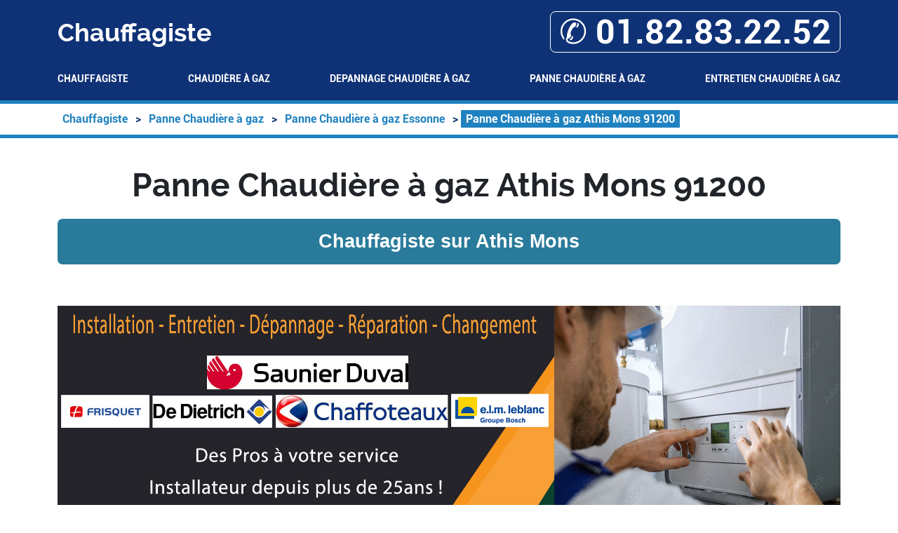

--- FILE ---
content_type: text/html; charset=UTF-8
request_url: https://www.academie-charpentier.fr/panne-chaudiere-a-gaz/91-essonne/91200-athis-mons
body_size: 47323
content:
<!DOCTYPE html> <html lang = "fr" prefix="og: http://ogp.me/ns#"> <head> <meta name="viewport" content="width=device-width, initial-scale=1"> <meta name="theme-color" content="#4285f4"> <meta charset="utf-8"> <meta name="apple-mobile-web-app-capable" content="yes"> <link rel="icon" type="image/png" href="/"> <meta name="description" content="Panne Chaudière à gaz Athis Mons. Dépannage Chaudière à gaz Athis Mons. Entretien Chaudière à gaz Athis Mons. Chaudière à gaz Athis Mons. "> <link href="https://cdn.jsdelivr.net/npm/bootstrap@5.2.3/dist/css/bootstrap.min.css" type="text/css" rel="stylesheet"> <title>Panne Chaudière à gaz Athis Mons 91200. Tél : 01.82.83.22.52</title> <meta name="twitter:title" content="Panne Chaudière à gaz Athis Mons 91200"> <meta name="twitter:url" content="https://www.academie-charpentier.fr/panne-chaudiere-a-gaz/91-essonne/91200-athis-mons"> <meta name="twitter:card" content="summary"> <meta name="twitter:site" content="Chauffagiste"> <meta name="twitter:creator" content="LNA"> <meta name="twitter:description" content="Panne Chaudière à gaz Athis Mons. Dépannage Chaudière à gaz Athis Mons. Entretien Chaudière à gaz Athis Mons. Chaudière à gaz Athis Mons. "> <link rel="alternate" type="application/rss+xml" title="Chauffagiste" href="https://www.academie-charpentier.fr/feed.xml"><meta name="ICBM" content="48.708817421219, 2.3846286535263"> <meta name="geo.position" content="48.708817421219;2.3846286535263"> <meta name="geo.region" content="FR-91"> <script type="text/javascript">/*<![CDATA[*/function clickIE4(){if(event.button==2){return false;}}
function clickNS4(e){if(document.layers||document.getElementById&&!document.all){if(e.which==2||e.which==3){return false;}}}
if(document.layers){document.captureEvents(Event.MOUSEDOWN);document.onmousedown=clickNS4;}else if(document.all&&!document.getElementById){document.onmousedown=clickIE4;}
document.oncontextmenu=new Function("return false")/*]]>*/</script><meta property="business:contact_data:country_name" content="France"> <meta property="place:location:latitude" content="48.708817421219"> <meta property="business:contact_data:locality" content="Athis Mons"> <meta property="place:location:longitude" content="2.3846286535263"> <meta property="og:title" content="Panne Chaudière à gaz Athis Mons 91200"> <meta property="og:description" content="Panne Chaudière à gaz Athis Mons. Dépannage Chaudière à gaz Athis Mons. Entretien Chaudière à gaz Athis Mons. Chaudière à gaz Athis Mons. "> <meta property="og:locale" content="fr_FR"> <meta property="business:contact_data:street_address" content="Avenue Marcel Sembat"> <meta property="og:type" content="business.business"> <meta property="og:image" content="images/panne-chaudiere-a-gaz-athis-mons-91200.jpg"> <meta property="business:contact_data:postal_code" content="91200"> <link rel="preconnect" href="https://maps.googleapis.com"> <link rel="preconnect" href="https://maps.gstatic.com"> <link href="https://api.mapbox.com/mapbox-gl-js/v2.13.0/mapbox-gl.css" type="text/css" rel="stylesheet"> <link href="https://www.academie-charpentier.fr/theme/ballon-solaire/global.css" type="text/css" rel="stylesheet"> <link href="https://www.academie-charpentier.fr/theme/ballon-solaire/fonts.css" type="text/css" rel="stylesheet"> <link href="https://www.academie-charpentier.fr/theme/ballon-solaire/colors.css" type="text/css" rel="stylesheet"> <link href="https://unpkg.com/leaflet@1.3.4/dist/leaflet.css" type="text/css" rel="stylesheet"> <meta name="google-site-verification" content="pTxeKYOAp1QdknMtsPUklphlO8UTFfFRF6TvkP-9WFU"> <link rel="image_src" href="https://www.academie-charpentier.fr/images/panne-chaudiere-a-gaz-athis-mons-91200.jpg"> </head> <body> <header> <div class = "container"> <div id = "header_line"> <div id = "title_container"> Chauffagiste </div> <div id = "mobile_container"> <a itemprop="telephone" href = "tel:+33182832252">&#9990; 01.82.83.22.52</a> </div> </div> <nav id = "menu-header" role = "navigation"> <ul> <li class = ""><a href="/">Chauffagiste</a></li> <li class = "has_children"><a href="/chaudiere-a-gaz">Chaudière à gaz</a><ul> <li class = "has_children"><a href="/chaudiere-a-gaz/75-paris">Chaudière à gaz Paris</a><ul> <li class = ""><a href="/chaudiere-a-gaz/75-paris/75001-paris">Chaudière à gaz Paris 75001</a></li> <li class = ""><a href="/chaudiere-a-gaz/75-paris/75002-paris">Chaudière à gaz Paris 75002</a></li> <li class = ""><a href="/chaudiere-a-gaz/75-paris/75003-paris">Chaudière à gaz Paris 75003</a></li> <li class = ""><a href="/chaudiere-a-gaz/75-paris/75004-paris">Chaudière à gaz Paris 75004</a></li> <li class = ""><a href="/chaudiere-a-gaz/75-paris/75005-paris">Chaudière à gaz Paris 75005</a></li> <li class = ""><a href="/chaudiere-a-gaz/75-paris/75006-paris">Chaudière à gaz Paris 75006</a></li> <li class = ""><a href="/chaudiere-a-gaz/75-paris/75007-paris">Chaudière à gaz Paris 75007</a></li> <li class = ""><a href="/chaudiere-a-gaz/75-paris/75008-paris">Chaudière à gaz Paris 75008</a></li> <li class = ""><a href="/chaudiere-a-gaz/75-paris/75009-paris">Chaudière à gaz Paris 75009</a></li> <li class = ""><a href="/chaudiere-a-gaz/75-paris/75010-paris">Chaudière à gaz Paris 75010</a></li> <li class = ""><a href="/chaudiere-a-gaz/75-paris/75011-paris">Chaudière à gaz Paris 75011</a></li> <li class = ""><a href="/chaudiere-a-gaz/75-paris/75012-paris">Chaudière à gaz Paris 75012</a></li> <li class = ""><a href="/chaudiere-a-gaz/75-paris/75013-paris">Chaudière à gaz Paris 75013</a></li> <li class = ""><a href="/chaudiere-a-gaz/75-paris/75014-paris">Chaudière à gaz Paris 75014</a></li> <li class = ""><a href="/chaudiere-a-gaz/75-paris/75015-paris">Chaudière à gaz Paris 75015</a></li> <li class = ""><a href="/chaudiere-a-gaz/75-paris/75016-paris">Chaudière à gaz Paris 75016</a></li> <li class = ""><a href="/chaudiere-a-gaz/75-paris/75017-paris">Chaudière à gaz Paris 75017</a></li> <li class = ""><a href="/chaudiere-a-gaz/75-paris/75018-paris">Chaudière à gaz Paris 75018</a></li> <li class = ""><a href="/chaudiere-a-gaz/75-paris/75019-paris">Chaudière à gaz Paris 75019</a></li> <li class = ""><a href="/chaudiere-a-gaz/75-paris/75020-paris">Chaudière à gaz Paris 75020</a></li> </ul> </li> <li class = "has_children"><a href="/chaudiere-a-gaz/77-seine-et-marne">Chaudière à gaz Seine-et-Marne</a><ul> <li class = ""><a href="/chaudiere-a-gaz/77-seine-et-marne/77000-melun">Chaudière à gaz Melun 77000</a></li> <li class = ""><a href="/chaudiere-a-gaz/77-seine-et-marne/77000-vaux-le-penil">Chaudière à gaz Vaux le Penil 77000</a></li> <li class = ""><a href="/chaudiere-a-gaz/77-seine-et-marne/77100-meaux">Chaudière à gaz Meaux 77100</a></li> <li class = ""><a href="/chaudiere-a-gaz/77-seine-et-marne/77100-nanteuil-les-meaux">Chaudière à gaz Nanteuil les Meaux 77100</a></li> <li class = ""><a href="/chaudiere-a-gaz/77-seine-et-marne/77120-coulommiers">Chaudière à gaz Coulommiers 77120</a></li> <li class = ""><a href="/chaudiere-a-gaz/77-seine-et-marne/77120-mouroux">Chaudière à gaz Mouroux 77120</a></li> <li class = ""><a href="/chaudiere-a-gaz/77-seine-et-marne/77124-cregy-les-meaux">Chaudière à gaz Cregy les Meaux 77124</a></li> <li class = ""><a href="/chaudiere-a-gaz/77-seine-et-marne/77124-villenoy">Chaudière à gaz Villenoy 77124</a></li> <li class = ""><a href="/chaudiere-a-gaz/77-seine-et-marne/77127-lieusaint">Chaudière à gaz Lieusaint 77127</a></li> <li class = ""><a href="/chaudiere-a-gaz/77-seine-et-marne/77130-montereau-fault-yonne">Chaudière à gaz Montereau Fault Yonne 77130</a></li> <li class = ""><a href="/chaudiere-a-gaz/77-seine-et-marne/77140-nemours">Chaudière à gaz Nemours 77140</a></li> <li class = ""><a href="/chaudiere-a-gaz/77-seine-et-marne/77140-saint-pierre-les-nemours">Chaudière à gaz Saint Pierre les Nemours 77140</a></li> <li class = ""><a href="/chaudiere-a-gaz/77-seine-et-marne/77144-montevrain">Chaudière à gaz Montevrain 77144</a></li> <li class = ""><a href="/chaudiere-a-gaz/77-seine-et-marne/77150-lesigny">Chaudière à gaz Lesigny 77150</a></li> <li class = ""><a href="/chaudiere-a-gaz/77-seine-et-marne/77160-provins">Chaudière à gaz Provins 77160</a></li> <li class = ""><a href="/chaudiere-a-gaz/77-seine-et-marne/77170-brie-comte-robert">Chaudière à gaz Brie Comte Robert 77170</a></li> <li class = ""><a href="/chaudiere-a-gaz/77-seine-et-marne/77173-chevry-cossigny">Chaudière à gaz Chevry Cossigny 77173</a></li> <li class = ""><a href="/chaudiere-a-gaz/77-seine-et-marne/77176-nandy">Chaudière à gaz Nandy 77176</a></li> <li class = ""><a href="/chaudiere-a-gaz/77-seine-et-marne/77176-savigny-le-temple">Chaudière à gaz Savigny le Temple 77176</a></li> <li class = ""><a href="/chaudiere-a-gaz/77-seine-et-marne/77177-brou-sur-chantereine">Chaudière à gaz Brou sur Chantereine 77177</a></li> <li class = ""><a href="/chaudiere-a-gaz/77-seine-et-marne/77178-saint-pathus">Chaudière à gaz Saint Pathus 77178</a></li> <li class = ""><a href="/chaudiere-a-gaz/77-seine-et-marne/77181-courtry">Chaudière à gaz Courtry 77181</a></li> <li class = ""><a href="/chaudiere-a-gaz/77-seine-et-marne/77184-emerainville">Chaudière à gaz Emerainville 77184</a></li> <li class = ""><a href="/chaudiere-a-gaz/77-seine-et-marne/77185-lognes">Chaudière à gaz Lognes 77185</a></li> <li class = ""><a href="/chaudiere-a-gaz/77-seine-et-marne/77186-noisiel">Chaudière à gaz Noisiel 77186</a></li> <li class = ""><a href="/chaudiere-a-gaz/77-seine-et-marne/77190-dammarie-les-lys">Chaudière à gaz Dammarie les Lys 77190</a></li> <li class = ""><a href="/chaudiere-a-gaz/77-seine-et-marne/77200-torcy">Chaudière à gaz Torcy 77200</a></li> <li class = ""><a href="/chaudiere-a-gaz/77-seine-et-marne/77210-avon">Chaudière à gaz Avon 77210</a></li> <li class = ""><a href="/chaudiere-a-gaz/77-seine-et-marne/77220-gretz-armainvilliers">Chaudière à gaz Gretz Armainvilliers 77220</a></li> <li class = ""><a href="/chaudiere-a-gaz/77-seine-et-marne/77220-tournan-en-brie">Chaudière à gaz Tournan en Brie 77220</a></li> <li class = ""><a href="/chaudiere-a-gaz/77-seine-et-marne/77230-dammartin-en-goele">Chaudière à gaz Dammartin en Goele 77230</a></li> <li class = ""><a href="/chaudiere-a-gaz/77-seine-et-marne/77240-cesson">Chaudière à gaz Cesson 77240</a></li> <li class = ""><a href="/chaudiere-a-gaz/77-seine-et-marne/77240-vert-saint-denis">Chaudière à gaz Vert Saint Denis 77240</a></li> <li class = ""><a href="/chaudiere-a-gaz/77-seine-et-marne/77250-moret-sur-loing">Chaudière à gaz Moret sur Loing 77250</a></li> <li class = ""><a href="/chaudiere-a-gaz/77-seine-et-marne/77250-veneux-les-sablons">Chaudière à gaz Veneux les Sablons 77250</a></li> <li class = ""><a href="/chaudiere-a-gaz/77-seine-et-marne/77260-la-ferte-sous-jouarre">Chaudière à gaz La Ferte sous Jouarre 77260</a></li> <li class = ""><a href="/chaudiere-a-gaz/77-seine-et-marne/77270-villeparisis">Chaudière à gaz Villeparisis 77270</a></li> <li class = ""><a href="/chaudiere-a-gaz/77-seine-et-marne/77280-othis">Chaudière à gaz Othis 77280</a></li> <li class = ""><a href="/chaudiere-a-gaz/77-seine-et-marne/77290-mitry-mory">Chaudière à gaz Mitry Mory 77290</a></li> <li class = ""><a href="/chaudiere-a-gaz/77-seine-et-marne/77300-fontainebleau">Chaudière à gaz Fontainebleau 77300</a></li> <li class = ""><a href="/chaudiere-a-gaz/77-seine-et-marne/77310-saint-fargeau-ponthierry">Chaudière à gaz Saint Fargeau Ponthierry 77310</a></li> <li class = ""><a href="/chaudiere-a-gaz/77-seine-et-marne/77320-la-ferte-gaucher">Chaudière à gaz La Ferte Gaucher 77320</a></li> <li class = ""><a href="/chaudiere-a-gaz/77-seine-et-marne/77330-ozoir-la-ferriere">Chaudière à gaz Ozoir la Ferriere 77330</a></li> <li class = ""><a href="/chaudiere-a-gaz/77-seine-et-marne/77340-pontault-combault">Chaudière à gaz Pontault Combault 77340</a></li> <li class = ""><a href="/chaudiere-a-gaz/77-seine-et-marne/77350-le-mee-sur-seine">Chaudière à gaz Le Mee sur Seine 77350</a></li> <li class = ""><a href="/chaudiere-a-gaz/77-seine-et-marne/77360-vaires-sur-marne">Chaudière à gaz Vaires sur Marne 77360</a></li> <li class = ""><a href="/chaudiere-a-gaz/77-seine-et-marne/77370-nangis">Chaudière à gaz Nangis 77370</a></li> <li class = ""><a href="/chaudiere-a-gaz/77-seine-et-marne/77380-combs-la-ville">Chaudière à gaz Combs la Ville 77380</a></li> <li class = ""><a href="/chaudiere-a-gaz/77-seine-et-marne/77400-lagny-sur-marne">Chaudière à gaz Lagny sur Marne 77400</a></li> <li class = ""><a href="/chaudiere-a-gaz/77-seine-et-marne/77400-saint-thibault-des-vignes">Chaudière à gaz Saint Thibault des Vignes 77400</a></li> <li class = ""><a href="/chaudiere-a-gaz/77-seine-et-marne/77400-thorigny-sur-marne">Chaudière à gaz Thorigny sur Marne 77400</a></li> <li class = ""><a href="/chaudiere-a-gaz/77-seine-et-marne/77410-claye-souilly">Chaudière à gaz Claye Souilly 77410</a></li> <li class = ""><a href="/chaudiere-a-gaz/77-seine-et-marne/77420-champs-sur-marne">Chaudière à gaz Champs sur Marne 77420</a></li> <li class = ""><a href="/chaudiere-a-gaz/77-seine-et-marne/77430-champagne-sur-seine">Chaudière à gaz Champagne sur Seine 77430</a></li> <li class = ""><a href="/chaudiere-a-gaz/77-seine-et-marne/77450-esbly">Chaudière à gaz Esbly 77450</a></li> <li class = ""><a href="/chaudiere-a-gaz/77-seine-et-marne/77460-souppes-sur-loing">Chaudière à gaz Souppes sur Loing 77460</a></li> <li class = ""><a href="/chaudiere-a-gaz/77-seine-et-marne/77470-trilport">Chaudière à gaz Trilport 77470</a></li> <li class = ""><a href="/chaudiere-a-gaz/77-seine-et-marne/77500-chelles">Chaudière à gaz Chelles 77500</a></li> <li class = ""><a href="/chaudiere-a-gaz/77-seine-et-marne/77550-moissy-cramayel">Chaudière à gaz Moissy Cramayel 77550</a></li> <li class = ""><a href="/chaudiere-a-gaz/77-seine-et-marne/77580-crecy-la-chapelle">Chaudière à gaz Crecy la Chapelle 77580</a></li> <li class = ""><a href="/chaudiere-a-gaz/77-seine-et-marne/77590-bois-le-roi">Chaudière à gaz Bois le Roi 77590</a></li> <li class = ""><a href="/chaudiere-a-gaz/77-seine-et-marne/77600-bussy-saint-georges">Chaudière à gaz Bussy Saint Georges 77600</a></li> <li class = ""><a href="/chaudiere-a-gaz/77-seine-et-marne/77610-fontenay-tresigny">Chaudière à gaz Fontenay Tresigny 77610</a></li> <li class = ""><a href="/chaudiere-a-gaz/77-seine-et-marne/77640-jouarre">Chaudière à gaz Jouarre 77640</a></li> <li class = ""><a href="/chaudiere-a-gaz/77-seine-et-marne/77680-roissy-en-brie">Chaudière à gaz Roissy en Brie 77680</a></li> <li class = ""><a href="/chaudiere-a-gaz/77-seine-et-marne/77700-bailly-romainvilliers">Chaudière à gaz Bailly Romainvilliers 77700</a></li> <li class = ""><a href="/chaudiere-a-gaz/77-seine-et-marne/77700-chessy">Chaudière à gaz Chessy 77700</a></li> <li class = ""><a href="/chaudiere-a-gaz/77-seine-et-marne/77700-magny-le-hongre">Chaudière à gaz Magny le Hongre 77700</a></li> <li class = ""><a href="/chaudiere-a-gaz/77-seine-et-marne/77700-serris">Chaudière à gaz Serris 77700</a></li> <li class = ""><a href="/chaudiere-a-gaz/77-seine-et-marne/77720-mormant">Chaudière à gaz Mormant 77720</a></li> <li class = ""><a href="/chaudiere-a-gaz/77-seine-et-marne/77820-le-chatelet-en-brie">Chaudière à gaz Le Chatelet en Brie 77820</a></li> <li class = ""><a href="/chaudiere-a-gaz/77-seine-et-marne/77860-quincy-voisins">Chaudière à gaz Quincy Voisins 77860</a></li> </ul> </li> <li class = "has_children"><a href="/chaudiere-a-gaz/78-yvelines">Chaudière à gaz Yvelines</a><ul> <li class = ""><a href="/chaudiere-a-gaz/78-yvelines/78000-versailles">Chaudière à gaz Versailles 78000</a></li> <li class = ""><a href="/chaudiere-a-gaz/78-yvelines/78100-saint-germain-en-laye">Chaudière à gaz Saint Germain en Laye 78100</a></li> <li class = ""><a href="/chaudiere-a-gaz/78-yvelines/78110-le-vesinet">Chaudière à gaz Le Vesinet 78110</a></li> <li class = ""><a href="/chaudiere-a-gaz/78-yvelines/78112-fourqueux">Chaudière à gaz Fourqueux 78112</a></li> <li class = ""><a href="/chaudiere-a-gaz/78-yvelines/78114-magny-les-hameaux">Chaudière à gaz Magny les Hameaux 78114</a></li> <li class = ""><a href="/chaudiere-a-gaz/78-yvelines/78120-rambouillet">Chaudière à gaz Rambouillet 78120</a></li> <li class = ""><a href="/chaudiere-a-gaz/78-yvelines/78130-les-mureaux">Chaudière à gaz Les Mureaux 78130</a></li> <li class = ""><a href="/chaudiere-a-gaz/78-yvelines/78140-velizy-villacoublay">Chaudière à gaz Velizy Villacoublay 78140</a></li> <li class = ""><a href="/chaudiere-a-gaz/78-yvelines/78150-le-chesnay">Chaudière à gaz Le Chesnay 78150</a></li> <li class = ""><a href="/chaudiere-a-gaz/78-yvelines/78160-marly-le-roi">Chaudière à gaz Marly le Roi 78160</a></li> <li class = ""><a href="/chaudiere-a-gaz/78-yvelines/78170-la-celle-saint-cloud">Chaudière à gaz La Celle Saint Cloud 78170</a></li> <li class = ""><a href="/chaudiere-a-gaz/78-yvelines/78180-montigny-le-bretonneux">Chaudière à gaz Montigny le Bretonneux 78180</a></li> <li class = ""><a href="/chaudiere-a-gaz/78-yvelines/78190-trappes">Chaudière à gaz Trappes 78190</a></li> <li class = ""><a href="/chaudiere-a-gaz/78-yvelines/78200-magnanville">Chaudière à gaz Magnanville 78200</a></li> <li class = ""><a href="/chaudiere-a-gaz/78-yvelines/78200-mantes-la-jolie">Chaudière à gaz Mantes la Jolie 78200</a></li> <li class = ""><a href="/chaudiere-a-gaz/78-yvelines/78200-mantes-la-ville">Chaudière à gaz Mantes la Ville 78200</a></li> <li class = ""><a href="/chaudiere-a-gaz/78-yvelines/78210-saint-cyr-l-ecole">Chaudière à gaz Saint Cyr l'ecole 78210</a></li> <li class = ""><a href="/chaudiere-a-gaz/78-yvelines/78220-viroflay">Chaudière à gaz Viroflay 78220</a></li> <li class = ""><a href="/chaudiere-a-gaz/78-yvelines/78230-le-pecq">Chaudière à gaz Le Pecq 78230</a></li> <li class = ""><a href="/chaudiere-a-gaz/78-yvelines/78240-chambourcy">Chaudière à gaz Chambourcy 78240</a></li> <li class = ""><a href="/chaudiere-a-gaz/78-yvelines/78250-meulan-en-yvelines">Chaudière à gaz Meulan en Yvelines 78250</a></li> <li class = ""><a href="/chaudiere-a-gaz/78-yvelines/78260-acheres">Chaudière à gaz Acheres 78260</a></li> <li class = ""><a href="/chaudiere-a-gaz/78-yvelines/78270-bonnieres-sur-seine">Chaudière à gaz Bonnieres sur Seine 78270</a></li> <li class = ""><a href="/chaudiere-a-gaz/78-yvelines/78280-guyancourt">Chaudière à gaz Guyancourt 78280</a></li> <li class = ""><a href="/chaudiere-a-gaz/78-yvelines/78290-croissy-sur-seine">Chaudière à gaz Croissy sur Seine 78290</a></li> <li class = ""><a href="/chaudiere-a-gaz/78-yvelines/78300-poissy">Chaudière à gaz Poissy 78300</a></li> <li class = ""><a href="/chaudiere-a-gaz/78-yvelines/78310-coignieres">Chaudière à gaz Coignieres 78310</a></li> <li class = ""><a href="/chaudiere-a-gaz/78-yvelines/78310-maurepas">Chaudière à gaz Maurepas 78310</a></li> <li class = ""><a href="/chaudiere-a-gaz/78-yvelines/78320-la-verriere">Chaudière à gaz La Verriere 78320</a></li> <li class = ""><a href="/chaudiere-a-gaz/78-yvelines/78320-le-mesnil-saint-denis">Chaudière à gaz Le Mesnil Saint Denis 78320</a></li> <li class = ""><a href="/chaudiere-a-gaz/78-yvelines/78330-fontenay-le-fleury">Chaudière à gaz Fontenay le Fleury 78330</a></li> <li class = ""><a href="/chaudiere-a-gaz/78-yvelines/78340-les-clayes-sous-bois">Chaudière à gaz Les Clayes sous Bois 78340</a></li> <li class = ""><a href="/chaudiere-a-gaz/78-yvelines/78350-jouy-en-josas">Chaudière à gaz Jouy en Josas 78350</a></li> <li class = ""><a href="/chaudiere-a-gaz/78-yvelines/78360-montesson">Chaudière à gaz Montesson 78360</a></li> <li class = ""><a href="/chaudiere-a-gaz/78-yvelines/78370-plaisir">Chaudière à gaz Plaisir 78370</a></li> <li class = ""><a href="/chaudiere-a-gaz/78-yvelines/78380-bougival">Chaudière à gaz Bougival 78380</a></li> <li class = ""><a href="/chaudiere-a-gaz/78-yvelines/78400-chatou">Chaudière à gaz Chatou 78400</a></li> <li class = ""><a href="/chaudiere-a-gaz/78-yvelines/78410-aubergenville">Chaudière à gaz Aubergenville 78410</a></li> <li class = ""><a href="/chaudiere-a-gaz/78-yvelines/78420-carrieres-sur-seine">Chaudière à gaz Carrieres sur Seine 78420</a></li> <li class = ""><a href="/chaudiere-a-gaz/78-yvelines/78430-louveciennes">Chaudière à gaz Louveciennes 78430</a></li> <li class = ""><a href="/chaudiere-a-gaz/78-yvelines/78440-gargenville">Chaudière à gaz Gargenville 78440</a></li> <li class = ""><a href="/chaudiere-a-gaz/78-yvelines/78440-issou">Chaudière à gaz Issou 78440</a></li> <li class = ""><a href="/chaudiere-a-gaz/78-yvelines/78450-villepreux">Chaudière à gaz Villepreux 78450</a></li> <li class = ""><a href="/chaudiere-a-gaz/78-yvelines/78460-chevreuse">Chaudière à gaz Chevreuse 78460</a></li> <li class = ""><a href="/chaudiere-a-gaz/78-yvelines/78470-saint-remy-les-chevreuse">Chaudière à gaz Saint Remy les Chevreuse 78470</a></li> <li class = ""><a href="/chaudiere-a-gaz/78-yvelines/78480-verneuil-sur-seine">Chaudière à gaz Verneuil sur Seine 78480</a></li> <li class = ""><a href="/chaudiere-a-gaz/78-yvelines/78500-sartrouville">Chaudière à gaz Sartrouville 78500</a></li> <li class = ""><a href="/chaudiere-a-gaz/78-yvelines/78510-triel-sur-seine">Chaudière à gaz Triel sur Seine 78510</a></li> <li class = ""><a href="/chaudiere-a-gaz/78-yvelines/78520-limay">Chaudière à gaz Limay 78520</a></li> <li class = ""><a href="/chaudiere-a-gaz/78-yvelines/78530-buc">Chaudière à gaz Buc 78530</a></li> <li class = ""><a href="/chaudiere-a-gaz/78-yvelines/78540-vernouillet">Chaudière à gaz Vernouillet 78540</a></li> <li class = ""><a href="/chaudiere-a-gaz/78-yvelines/78560-le-port-marly">Chaudière à gaz Le Port Marly 78560</a></li> <li class = ""><a href="/chaudiere-a-gaz/78-yvelines/78570-andresy">Chaudière à gaz Andresy 78570</a></li> <li class = ""><a href="/chaudiere-a-gaz/78-yvelines/78570-chanteloup-les-vignes">Chaudière à gaz Chanteloup les Vignes 78570</a></li> <li class = ""><a href="/chaudiere-a-gaz/78-yvelines/78580-maule">Chaudière à gaz Maule 78580</a></li> <li class = ""><a href="/chaudiere-a-gaz/78-yvelines/78590-noisy-le-roi">Chaudière à gaz Noisy le Roi 78590</a></li> <li class = ""><a href="/chaudiere-a-gaz/78-yvelines/78600-le-mesnil-le-roi">Chaudière à gaz Le Mesnil le Roi 78600</a></li> <li class = ""><a href="/chaudiere-a-gaz/78-yvelines/78600-maisons-laffitte">Chaudière à gaz Maisons Laffitte 78600</a></li> <li class = ""><a href="/chaudiere-a-gaz/78-yvelines/78610-le-perray-en-yvelines">Chaudière à gaz Le Perray en Yvelines 78610</a></li> <li class = ""><a href="/chaudiere-a-gaz/78-yvelines/78620-l-etang-la-ville">Chaudière à gaz L etang la Ville 78620</a></li> <li class = ""><a href="/chaudiere-a-gaz/78-yvelines/78630-orgeval">Chaudière à gaz Orgeval 78630</a></li> <li class = ""><a href="/chaudiere-a-gaz/78-yvelines/78650-beynes">Chaudière à gaz Beynes 78650</a></li> <li class = ""><a href="/chaudiere-a-gaz/78-yvelines/78670-villennes-sur-seine">Chaudière à gaz Villennes sur Seine 78670</a></li> <li class = ""><a href="/chaudiere-a-gaz/78-yvelines/78690-les-essarts-le-roi">Chaudière à gaz Les Essarts le Roi 78690</a></li> <li class = ""><a href="/chaudiere-a-gaz/78-yvelines/78700-conflans-sainte-honorine">Chaudière à gaz Conflans Sainte Honorine 78700</a></li> <li class = ""><a href="/chaudiere-a-gaz/78-yvelines/78710-rosny-sur-seine">Chaudière à gaz Rosny sur Seine 78710</a></li> <li class = ""><a href="/chaudiere-a-gaz/78-yvelines/78730-saint-arnoult-en-yvelines">Chaudière à gaz Saint Arnoult en Yvelines 78730</a></li> <li class = ""><a href="/chaudiere-a-gaz/78-yvelines/78740-vaux-sur-seine">Chaudière à gaz Vaux sur Seine 78740</a></li> <li class = ""><a href="/chaudiere-a-gaz/78-yvelines/78760-jouars-pontchartrain">Chaudière à gaz Jouars Pontchartrain 78760</a></li> <li class = ""><a href="/chaudiere-a-gaz/78-yvelines/78780-maurecourt">Chaudière à gaz Maurecourt 78780</a></li> <li class = ""><a href="/chaudiere-a-gaz/78-yvelines/78800-houilles">Chaudière à gaz Houilles 78800</a></li> <li class = ""><a href="/chaudiere-a-gaz/78-yvelines/78820-juziers">Chaudière à gaz Juziers 78820</a></li> <li class = ""><a href="/chaudiere-a-gaz/78-yvelines/78840-freneuse">Chaudière à gaz Freneuse 78840</a></li> <li class = ""><a href="/chaudiere-a-gaz/78-yvelines/78860-saint-nom-la-breteche">Chaudière à gaz Saint Nom la Breteche 78860</a></li> <li class = ""><a href="/chaudiere-a-gaz/78-yvelines/78870-bailly">Chaudière à gaz Bailly 78870</a></li> <li class = ""><a href="/chaudiere-a-gaz/78-yvelines/78920-ecquevilly">Chaudière à gaz Ecquevilly 78920</a></li> <li class = ""><a href="/chaudiere-a-gaz/78-yvelines/78955-carrieres-sous-poissy">Chaudière à gaz Carrieres sous Poissy 78955</a></li> <li class = ""><a href="/chaudiere-a-gaz/78-yvelines/78960-voisins-le-bretonneux">Chaudière à gaz Voisins le Bretonneux 78960</a></li> <li class = ""><a href="/chaudiere-a-gaz/78-yvelines/78990-elancourt">Chaudière à gaz Elancourt 78990</a></li> </ul> </li> <li class = "has_children"><a href="/chaudiere-a-gaz/91-essonne">Chaudière à gaz Essonne</a><ul> <li class = ""><a href="/chaudiere-a-gaz/91-essonne/91000-evry">Chaudière à gaz Evry 91000</a></li> <li class = ""><a href="/chaudiere-a-gaz/91-essonne/91070-bondoufle">Chaudière à gaz Bondoufle 91070</a></li> <li class = ""><a href="/chaudiere-a-gaz/91-essonne/91080-courcouronnes">Chaudière à gaz Courcouronnes 91080</a></li> <li class = ""><a href="/chaudiere-a-gaz/91-essonne/91090-lisses">Chaudière à gaz Lisses 91090</a></li> <li class = ""><a href="/chaudiere-a-gaz/91-essonne/91100-corbeil-essonnes">Chaudière à gaz Corbeil Essonnes 91100</a></li> <li class = ""><a href="/chaudiere-a-gaz/91-essonne/91100-villabe">Chaudière à gaz Villabe 91100</a></li> <li class = ""><a href="/chaudiere-a-gaz/91-essonne/91120-palaiseau">Chaudière à gaz Palaiseau 91120</a></li> <li class = ""><a href="/chaudiere-a-gaz/91-essonne/91130-ris-orangis">Chaudière à gaz Ris Orangis 91130</a></li> <li class = ""><a href="/chaudiere-a-gaz/91-essonne/91140-villebon-sur-yvette">Chaudière à gaz Villebon sur Yvette 91140</a></li> <li class = ""><a href="/chaudiere-a-gaz/91-essonne/91150-etampes">Chaudière à gaz Etampes 91150</a></li> <li class = ""><a href="/chaudiere-a-gaz/91-essonne/91150-morigny-champigny">Chaudière à gaz Morigny Champigny 91150</a></li> <li class = ""><a href="/chaudiere-a-gaz/91-essonne/91160-ballainvilliers">Chaudière à gaz Ballainvilliers 91160</a></li> <li class = ""><a href="/chaudiere-a-gaz/91-essonne/91160-longjumeau">Chaudière à gaz Longjumeau 91160</a></li> <li class = ""><a href="/chaudiere-a-gaz/91-essonne/91160-saulx-les-chartreux">Chaudière à gaz Saulx les Chartreux 91160</a></li> <li class = ""><a href="/chaudiere-a-gaz/91-essonne/91170-viry-chatillon">Chaudière à gaz Viry Chatillon 91170</a></li> <li class = ""><a href="/chaudiere-a-gaz/91-essonne/91180-saint-germain-les-arpajon">Chaudière à gaz Saint Germain les Arpajon 91180</a></li> <li class = ""><a href="/chaudiere-a-gaz/91-essonne/91190-gif-sur-yvette">Chaudière à gaz Gif sur Yvette 91190</a></li> <li class = ""><a href="/chaudiere-a-gaz/91-essonne/91200-athis-mons">Chaudière à gaz Athis Mons 91200</a></li> <li class = ""><a href="/chaudiere-a-gaz/91-essonne/91210-draveil">Chaudière à gaz Draveil 91210</a></li> <li class = ""><a href="/chaudiere-a-gaz/91-essonne/91220-bretigny-sur-orge">Chaudière à gaz Bretigny sur Orge 91220</a></li> <li class = ""><a href="/chaudiere-a-gaz/91-essonne/91220-le-plessis-pate">Chaudière à gaz Le Plessis Pate 91220</a></li> <li class = ""><a href="/chaudiere-a-gaz/91-essonne/91230-montgeron">Chaudière à gaz Montgeron 91230</a></li> <li class = ""><a href="/chaudiere-a-gaz/91-essonne/91240-saint-michel-sur-orge">Chaudière à gaz Saint Michel sur Orge 91240</a></li> <li class = ""><a href="/chaudiere-a-gaz/91-essonne/91250-saint-germain-les-corbeil">Chaudière à gaz Saint Germain les Corbeil 91250</a></li> <li class = ""><a href="/chaudiere-a-gaz/91-essonne/91250-saintry-sur-seine">Chaudière à gaz Saintry sur Seine 91250</a></li> <li class = ""><a href="/chaudiere-a-gaz/91-essonne/91260-juvisy-sur-orge">Chaudière à gaz Juvisy sur Orge 91260</a></li> <li class = ""><a href="/chaudiere-a-gaz/91-essonne/91270-vigneux-sur-seine">Chaudière à gaz Vigneux sur Seine 91270</a></li> <li class = ""><a href="/chaudiere-a-gaz/91-essonne/91280-saint-pierre-du-perray">Chaudière à gaz Saint Pierre du Perray 91280</a></li> <li class = ""><a href="/chaudiere-a-gaz/91-essonne/91290-arpajon">Chaudière à gaz Arpajon 91290</a></li> <li class = ""><a href="/chaudiere-a-gaz/91-essonne/91290-la-norville">Chaudière à gaz La Norville 91290</a></li> <li class = ""><a href="/chaudiere-a-gaz/91-essonne/91290-ollainville">Chaudière à gaz Ollainville 91290</a></li> <li class = ""><a href="/chaudiere-a-gaz/91-essonne/91300-massy">Chaudière à gaz Massy 91300</a></li> <li class = ""><a href="/chaudiere-a-gaz/91-essonne/91310-leuville-sur-orge">Chaudière à gaz Leuville sur Orge 91310</a></li> <li class = ""><a href="/chaudiere-a-gaz/91-essonne/91310-linas">Chaudière à gaz Linas 91310</a></li> <li class = ""><a href="/chaudiere-a-gaz/91-essonne/91310-longpont-sur-orge">Chaudière à gaz Longpont sur Orge 91310</a></li> <li class = ""><a href="/chaudiere-a-gaz/91-essonne/91310-montlhery">Chaudière à gaz Montlhery 91310</a></li> <li class = ""><a href="/chaudiere-a-gaz/91-essonne/91320-wissous">Chaudière à gaz Wissous 91320</a></li> <li class = ""><a href="/chaudiere-a-gaz/91-essonne/91330-yerres">Chaudière à gaz Yerres 91330</a></li> <li class = ""><a href="/chaudiere-a-gaz/91-essonne/91350-grigny">Chaudière à gaz Grigny 91350</a></li> <li class = ""><a href="/chaudiere-a-gaz/91-essonne/91360-epinay-sur-orge">Chaudière à gaz Epinay sur Orge 91360</a></li> <li class = ""><a href="/chaudiere-a-gaz/91-essonne/91360-villemoisson-sur-orge">Chaudière à gaz Villemoisson sur Orge 91360</a></li> <li class = ""><a href="/chaudiere-a-gaz/91-essonne/91370-verrieres-le-buisson">Chaudière à gaz Verrieres le Buisson 91370</a></li> <li class = ""><a href="/chaudiere-a-gaz/91-essonne/91380-chilly-mazarin">Chaudière à gaz Chilly Mazarin 91380</a></li> <li class = ""><a href="/chaudiere-a-gaz/91-essonne/91390-morsang-sur-orge">Chaudière à gaz Morsang sur Orge 91390</a></li> <li class = ""><a href="/chaudiere-a-gaz/91-essonne/91400-orsay">Chaudière à gaz Orsay 91400</a></li> <li class = ""><a href="/chaudiere-a-gaz/91-essonne/91410-dourdan">Chaudière à gaz Dourdan 91410</a></li> <li class = ""><a href="/chaudiere-a-gaz/91-essonne/91420-morangis">Chaudière à gaz Morangis 91420</a></li> <li class = ""><a href="/chaudiere-a-gaz/91-essonne/91430-igny">Chaudière à gaz Igny 91430</a></li> <li class = ""><a href="/chaudiere-a-gaz/91-essonne/91440-bures-sur-yvette">Chaudière à gaz Bures sur Yvette 91440</a></li> <li class = ""><a href="/chaudiere-a-gaz/91-essonne/91450-soisy-sur-seine">Chaudière à gaz Soisy sur Seine 91450</a></li> <li class = ""><a href="/chaudiere-a-gaz/91-essonne/91460-marcoussis">Chaudière à gaz Marcoussis 91460</a></li> <li class = ""><a href="/chaudiere-a-gaz/91-essonne/91470-limours">Chaudière à gaz Limours 91470</a></li> <li class = ""><a href="/chaudiere-a-gaz/91-essonne/91480-quincy-sous-senart">Chaudière à gaz Quincy sous Senart 91480</a></li> <li class = ""><a href="/chaudiere-a-gaz/91-essonne/91490-milly-la-foret">Chaudière à gaz Milly la Foret 91490</a></li> <li class = ""><a href="/chaudiere-a-gaz/91-essonne/91510-lardy">Chaudière à gaz Lardy 91510</a></li> <li class = ""><a href="/chaudiere-a-gaz/91-essonne/91520-egly">Chaudière à gaz Egly 91520</a></li> <li class = ""><a href="/chaudiere-a-gaz/91-essonne/91530-saint-cheron">Chaudière à gaz Saint Cheron 91530</a></li> <li class = ""><a href="/chaudiere-a-gaz/91-essonne/91540-mennecy">Chaudière à gaz Mennecy 91540</a></li> <li class = ""><a href="/chaudiere-a-gaz/91-essonne/91550-paray-vieille-poste">Chaudière à gaz Paray Vieille Poste 91550</a></li> <li class = ""><a href="/chaudiere-a-gaz/91-essonne/91560-crosne">Chaudière à gaz Crosne 91560</a></li> <li class = ""><a href="/chaudiere-a-gaz/91-essonne/91570-bievres">Chaudière à gaz Bievres 91570</a></li> <li class = ""><a href="/chaudiere-a-gaz/91-essonne/91580-etrechy">Chaudière à gaz Etrechy 91580</a></li> <li class = ""><a href="/chaudiere-a-gaz/91-essonne/91590-la-ferte-alais">Chaudière à gaz La Ferte Alais 91590</a></li> <li class = ""><a href="/chaudiere-a-gaz/91-essonne/91600-savigny-sur-orge">Chaudière à gaz Savigny sur Orge 91600</a></li> <li class = ""><a href="/chaudiere-a-gaz/91-essonne/91610-ballancourt-sur-essonne">Chaudière à gaz Ballancourt sur Essonne 91610</a></li> <li class = ""><a href="/chaudiere-a-gaz/91-essonne/91620-la-ville-du-bois">Chaudière à gaz La Ville du Bois 91620</a></li> <li class = ""><a href="/chaudiere-a-gaz/91-essonne/91620-nozay">Chaudière à gaz Nozay 91620</a></li> <li class = ""><a href="/chaudiere-a-gaz/91-essonne/91630-marolles-en-hurepoix">Chaudière à gaz Marolles en Hurepoix 91630</a></li> <li class = ""><a href="/chaudiere-a-gaz/91-essonne/91650-breuillet">Chaudière à gaz Breuillet 91650</a></li> <li class = ""><a href="/chaudiere-a-gaz/91-essonne/91670-angerville">Chaudière à gaz Angerville 91670</a></li> <li class = ""><a href="/chaudiere-a-gaz/91-essonne/91700-fleury-merogis">Chaudière à gaz Fleury Merogis 91700</a></li> <li class = ""><a href="/chaudiere-a-gaz/91-essonne/91700-sainte-genevieve-des-bois">Chaudière à gaz Sainte Genevieve des Bois 91700</a></li> <li class = ""><a href="/chaudiere-a-gaz/91-essonne/91700-villiers-sur-orge">Chaudière à gaz Villiers sur Orge 91700</a></li> <li class = ""><a href="/chaudiere-a-gaz/91-essonne/91760-itteville">Chaudière à gaz Itteville 91760</a></li> <li class = ""><a href="/chaudiere-a-gaz/91-essonne/91800-boussy-saint-antoine">Chaudière à gaz Boussy Saint Antoine 91800</a></li> <li class = ""><a href="/chaudiere-a-gaz/91-essonne/91800-brunoy">Chaudière à gaz Brunoy 91800</a></li> <li class = ""><a href="/chaudiere-a-gaz/91-essonne/91830-le-coudray-montceaux">Chaudière à gaz Le Coudray Montceaux 91830</a></li> <li class = ""><a href="/chaudiere-a-gaz/91-essonne/91860-epinay-sous-senart">Chaudière à gaz Epinay sous Senart 91860</a></li> <li class = ""><a href="/chaudiere-a-gaz/91-essonne/91940-les-ulis">Chaudière à gaz Les Ulis 91940</a></li> </ul> </li> <li class = "has_children"><a href="/chaudiere-a-gaz/92-hauts-de-seine">Chaudière à gaz Hauts-de-Seine</a><ul> <li class = ""><a href="/chaudiere-a-gaz/92-hauts-de-seine/92000-nanterre">Chaudière à gaz Nanterre 92000</a></li> <li class = ""><a href="/chaudiere-a-gaz/92-hauts-de-seine/92100-boulogne-billancourt">Chaudière à gaz Boulogne Billancourt 92100</a></li> <li class = ""><a href="/chaudiere-a-gaz/92-hauts-de-seine/92110-clichy">Chaudière à gaz Clichy 92110</a></li> <li class = ""><a href="/chaudiere-a-gaz/92-hauts-de-seine/92120-montrouge">Chaudière à gaz Montrouge 92120</a></li> <li class = ""><a href="/chaudiere-a-gaz/92-hauts-de-seine/92130-issy-les-moulineaux">Chaudière à gaz Issy les Moulineaux 92130</a></li> <li class = ""><a href="/chaudiere-a-gaz/92-hauts-de-seine/92140-clamart">Chaudière à gaz Clamart 92140</a></li> <li class = ""><a href="/chaudiere-a-gaz/92-hauts-de-seine/92150-suresnes">Chaudière à gaz Suresnes 92150</a></li> <li class = ""><a href="/chaudiere-a-gaz/92-hauts-de-seine/92160-antony">Chaudière à gaz Antony 92160</a></li> <li class = ""><a href="/chaudiere-a-gaz/92-hauts-de-seine/92170-vanves">Chaudière à gaz Vanves 92170</a></li> <li class = ""><a href="/chaudiere-a-gaz/92-hauts-de-seine/92190-meudon">Chaudière à gaz Meudon 92190</a></li> <li class = ""><a href="/chaudiere-a-gaz/92-hauts-de-seine/92200-neuilly-sur-seine">Chaudière à gaz Neuilly sur Seine 92200</a></li> <li class = ""><a href="/chaudiere-a-gaz/92-hauts-de-seine/92210-saint-cloud">Chaudière à gaz Saint Cloud 92210</a></li> <li class = ""><a href="/chaudiere-a-gaz/92-hauts-de-seine/92220-bagneux">Chaudière à gaz Bagneux 92220</a></li> <li class = ""><a href="/chaudiere-a-gaz/92-hauts-de-seine/92230-gennevilliers">Chaudière à gaz Gennevilliers 92230</a></li> <li class = ""><a href="/chaudiere-a-gaz/92-hauts-de-seine/92240-malakoff">Chaudière à gaz Malakoff 92240</a></li> <li class = ""><a href="/chaudiere-a-gaz/92-hauts-de-seine/92250-la-garenne-colombes">Chaudière à gaz La Garenne Colombes 92250</a></li> <li class = ""><a href="/chaudiere-a-gaz/92-hauts-de-seine/92260-fontenay-aux-roses">Chaudière à gaz Fontenay aux Roses 92260</a></li> <li class = ""><a href="/chaudiere-a-gaz/92-hauts-de-seine/92270-bois-colombes">Chaudière à gaz Bois Colombes 92270</a></li> <li class = ""><a href="/chaudiere-a-gaz/92-hauts-de-seine/92290-chatenay-malabry">Chaudière à gaz Chatenay Malabry 92290</a></li> <li class = ""><a href="/chaudiere-a-gaz/92-hauts-de-seine/92300-levallois-perret">Chaudière à gaz Levallois Perret 92300</a></li> <li class = ""><a href="/chaudiere-a-gaz/92-hauts-de-seine/92310-sevres">Chaudière à gaz Sevres 92310</a></li> <li class = ""><a href="/chaudiere-a-gaz/92-hauts-de-seine/92320-chatillon">Chaudière à gaz Chatillon 92320</a></li> <li class = ""><a href="/chaudiere-a-gaz/92-hauts-de-seine/92330-sceaux">Chaudière à gaz Sceaux 92330</a></li> <li class = ""><a href="/chaudiere-a-gaz/92-hauts-de-seine/92340-bourg-la-reine">Chaudière à gaz Bourg la Reine 92340</a></li> <li class = ""><a href="/chaudiere-a-gaz/92-hauts-de-seine/92350-le-plessis-robinson">Chaudière à gaz Le Plessis Robinson 92350</a></li> <li class = ""><a href="/chaudiere-a-gaz/92-hauts-de-seine/92370-chaville">Chaudière à gaz Chaville 92370</a></li> <li class = ""><a href="/chaudiere-a-gaz/92-hauts-de-seine/92380-garches">Chaudière à gaz Garches 92380</a></li> <li class = ""><a href="/chaudiere-a-gaz/92-hauts-de-seine/92390-villeneuve-la-garenne">Chaudière à gaz Villeneuve la Garenne 92390</a></li> <li class = ""><a href="/chaudiere-a-gaz/92-hauts-de-seine/92400-courbevoie">Chaudière à gaz Courbevoie 92400</a></li> <li class = ""><a href="/chaudiere-a-gaz/92-hauts-de-seine/92410-ville-d-avray">Chaudière à gaz Ville d'Avray 92410</a></li> <li class = ""><a href="/chaudiere-a-gaz/92-hauts-de-seine/92420-vaucresson">Chaudière à gaz Vaucresson 92420</a></li> <li class = ""><a href="/chaudiere-a-gaz/92-hauts-de-seine/92430-marnes-la-coquette">Chaudière à gaz Marnes la Coquette 92430</a></li> <li class = ""><a href="/chaudiere-a-gaz/92-hauts-de-seine/92500-rueil-malmaison">Chaudière à gaz Rueil Malmaison 92500</a></li> <li class = ""><a href="/chaudiere-a-gaz/92-hauts-de-seine/92600-asnieres-sur-seine">Chaudière à gaz Asnieres sur Seine 92600</a></li> <li class = ""><a href="/chaudiere-a-gaz/92-hauts-de-seine/92700-colombes">Chaudière à gaz Colombes 92700</a></li> <li class = ""><a href="/chaudiere-a-gaz/92-hauts-de-seine/92800-puteaux">Chaudière à gaz Puteaux 92800</a></li> </ul> </li> <li class = "has_children"><a href="/chaudiere-a-gaz/93-seine-saint-denis">Chaudière à gaz Seine-Saint-Denis</a><ul> <li class = ""><a href="/chaudiere-a-gaz/93-seine-saint-denis/93000-bobigny">Chaudière à gaz Bobigny 93000</a></li> <li class = ""><a href="/chaudiere-a-gaz/93-seine-saint-denis/93100-montreuil">Chaudière à gaz Montreuil 93100</a></li> <li class = ""><a href="/chaudiere-a-gaz/93-seine-saint-denis/93110-rosny-sous-bois">Chaudière à gaz Rosny sous Bois 93110</a></li> <li class = ""><a href="/chaudiere-a-gaz/93-seine-saint-denis/93120-la-courneuve">Chaudière à gaz La Courneuve 93120</a></li> <li class = ""><a href="/chaudiere-a-gaz/93-seine-saint-denis/93130-noisy-le-sec">Chaudière à gaz Noisy le Sec 93130</a></li> <li class = ""><a href="/chaudiere-a-gaz/93-seine-saint-denis/93140-bondy">Chaudière à gaz Bondy 93140</a></li> <li class = ""><a href="/chaudiere-a-gaz/93-seine-saint-denis/93150-le-blanc-mesnil">Chaudière à gaz Le Blanc Mesnil 93150</a></li> <li class = ""><a href="/chaudiere-a-gaz/93-seine-saint-denis/93160-noisy-le-grand">Chaudière à gaz Noisy le Grand 93160</a></li> <li class = ""><a href="/chaudiere-a-gaz/93-seine-saint-denis/93170-bagnolet">Chaudière à gaz Bagnolet 93170</a></li> <li class = ""><a href="/chaudiere-a-gaz/93-seine-saint-denis/93190-livry-gargan">Chaudière à gaz Livry Gargan 93190</a></li> <li class = ""><a href="/chaudiere-a-gaz/93-seine-saint-denis/93200-saint-denis">Chaudière à gaz Saint Denis 93200</a></li> <li class = ""><a href="/chaudiere-a-gaz/93-seine-saint-denis/93220-gagny">Chaudière à gaz Gagny 93220</a></li> <li class = ""><a href="/chaudiere-a-gaz/93-seine-saint-denis/93230-romainville">Chaudière à gaz Romainville 93230</a></li> <li class = ""><a href="/chaudiere-a-gaz/93-seine-saint-denis/93240-stains">Chaudière à gaz Stains 93240</a></li> <li class = ""><a href="/chaudiere-a-gaz/93-seine-saint-denis/93250-villemomble">Chaudière à gaz Villemomble 93250</a></li> <li class = ""><a href="/chaudiere-a-gaz/93-seine-saint-denis/93260-les-lilas">Chaudière à gaz Les Lilas 93260</a></li> <li class = ""><a href="/chaudiere-a-gaz/93-seine-saint-denis/93270-sevran">Chaudière à gaz Sevran 93270</a></li> <li class = ""><a href="/chaudiere-a-gaz/93-seine-saint-denis/93290-tremblay-en-france">Chaudière à gaz Tremblay en France 93290</a></li> <li class = ""><a href="/chaudiere-a-gaz/93-seine-saint-denis/93300-aubervilliers">Chaudière à gaz Aubervilliers 93300</a></li> <li class = ""><a href="/chaudiere-a-gaz/93-seine-saint-denis/93310-le-pre-saint-gervais">Chaudière à gaz Le Pre Saint Gervais 93310</a></li> <li class = ""><a href="/chaudiere-a-gaz/93-seine-saint-denis/93320-les-pavillons-sous-bois">Chaudière à gaz Les Pavillons sous Bois 93320</a></li> <li class = ""><a href="/chaudiere-a-gaz/93-seine-saint-denis/93330-neuilly-sur-marne">Chaudière à gaz Neuilly sur Marne 93330</a></li> <li class = ""><a href="/chaudiere-a-gaz/93-seine-saint-denis/93340-le-raincy">Chaudière à gaz Le Raincy 93340</a></li> <li class = ""><a href="/chaudiere-a-gaz/93-seine-saint-denis/93350-le-bourget">Chaudière à gaz Le Bourget 93350</a></li> <li class = ""><a href="/chaudiere-a-gaz/93-seine-saint-denis/93360-neuilly-plaisance">Chaudière à gaz Neuilly Plaisance 93360</a></li> <li class = ""><a href="/chaudiere-a-gaz/93-seine-saint-denis/93370-montfermeil">Chaudière à gaz Montfermeil 93370</a></li> <li class = ""><a href="/chaudiere-a-gaz/93-seine-saint-denis/93380-pierrefitte-sur-seine">Chaudière à gaz Pierrefitte sur Seine 93380</a></li> <li class = ""><a href="/chaudiere-a-gaz/93-seine-saint-denis/93390-clichy-sous-bois">Chaudière à gaz Clichy sous Bois 93390</a></li> <li class = ""><a href="/chaudiere-a-gaz/93-seine-saint-denis/93400-saint-ouen">Chaudière à gaz Saint Ouen 93400</a></li> <li class = ""><a href="/chaudiere-a-gaz/93-seine-saint-denis/93410-vaujours">Chaudière à gaz Vaujours 93410</a></li> <li class = ""><a href="/chaudiere-a-gaz/93-seine-saint-denis/93420-villepinte">Chaudière à gaz Villepinte 93420</a></li> <li class = ""><a href="/chaudiere-a-gaz/93-seine-saint-denis/93430-villetaneuse">Chaudière à gaz Villetaneuse 93430</a></li> <li class = ""><a href="/chaudiere-a-gaz/93-seine-saint-denis/93440-dugny">Chaudière à gaz Dugny 93440</a></li> <li class = ""><a href="/chaudiere-a-gaz/93-seine-saint-denis/93460-gournay-sur-marne">Chaudière à gaz Gournay sur Marne 93460</a></li> <li class = ""><a href="/chaudiere-a-gaz/93-seine-saint-denis/93470-coubron">Chaudière à gaz Coubron 93470</a></li> <li class = ""><a href="/chaudiere-a-gaz/93-seine-saint-denis/93500-pantin">Chaudière à gaz Pantin 93500</a></li> <li class = ""><a href="/chaudiere-a-gaz/93-seine-saint-denis/93600-aulnay-sous-bois">Chaudière à gaz Aulnay sous Bois 93600</a></li> <li class = ""><a href="/chaudiere-a-gaz/93-seine-saint-denis/93700-drancy">Chaudière à gaz Drancy 93700</a></li> <li class = ""><a href="/chaudiere-a-gaz/93-seine-saint-denis/93800-epinay-sur-seine">Chaudière à gaz Epinay sur Seine 93800</a></li> </ul> </li> <li class = "has_children"><a href="/chaudiere-a-gaz/94-val-de-marne">Chaudière à gaz Val-de-Marne</a><ul> <li class = ""><a href="/chaudiere-a-gaz/94-val-de-marne/94000-creteil">Chaudière à gaz Creteil 94000</a></li> <li class = ""><a href="/chaudiere-a-gaz/94-val-de-marne/94100-saint-maur-des-fosses">Chaudière à gaz Saint Maur des Fosses 94100</a></li> <li class = ""><a href="/chaudiere-a-gaz/94-val-de-marne/94110-arcueil">Chaudière à gaz Arcueil 94110</a></li> <li class = ""><a href="/chaudiere-a-gaz/94-val-de-marne/94120-fontenay-sous-bois">Chaudière à gaz Fontenay sous Bois 94120</a></li> <li class = ""><a href="/chaudiere-a-gaz/94-val-de-marne/94130-nogent-sur-marne">Chaudière à gaz Nogent sur Marne 94130</a></li> <li class = ""><a href="/chaudiere-a-gaz/94-val-de-marne/94140-alfortville">Chaudière à gaz Alfortville 94140</a></li> <li class = ""><a href="/chaudiere-a-gaz/94-val-de-marne/94150-rungis">Chaudière à gaz Rungis 94150</a></li> <li class = ""><a href="/chaudiere-a-gaz/94-val-de-marne/94160-saint-mande">Chaudière à gaz Saint Mande 94160</a></li> <li class = ""><a href="/chaudiere-a-gaz/94-val-de-marne/94170-le-perreux-sur-marne">Chaudière à gaz Le Perreux sur Marne 94170</a></li> <li class = ""><a href="/chaudiere-a-gaz/94-val-de-marne/94190-villeneuve-saint-georges">Chaudière à gaz Villeneuve Saint Georges 94190</a></li> <li class = ""><a href="/chaudiere-a-gaz/94-val-de-marne/94200-ivry-sur-seine">Chaudière à gaz Ivry sur Seine 94200</a></li> <li class = ""><a href="/chaudiere-a-gaz/94-val-de-marne/94220-charenton-le-pont">Chaudière à gaz Charenton le Pont 94220</a></li> <li class = ""><a href="/chaudiere-a-gaz/94-val-de-marne/94230-cachan">Chaudière à gaz Cachan 94230</a></li> <li class = ""><a href="/chaudiere-a-gaz/94-val-de-marne/94240-l-hay-les-roses">Chaudière à gaz L Hay les Roses 94240</a></li> <li class = ""><a href="/chaudiere-a-gaz/94-val-de-marne/94250-gentilly">Chaudière à gaz Gentilly 94250</a></li> <li class = ""><a href="/chaudiere-a-gaz/94-val-de-marne/94260-fresnes">Chaudière à gaz Fresnes 94260</a></li> <li class = ""><a href="/chaudiere-a-gaz/94-val-de-marne/94270-le-kremlin-bicetre">Chaudière à gaz Le Kremlin Bicetre 94270</a></li> <li class = ""><a href="/chaudiere-a-gaz/94-val-de-marne/94290-villeneuve-le-roi">Chaudière à gaz Villeneuve le Roi 94290</a></li> <li class = ""><a href="/chaudiere-a-gaz/94-val-de-marne/94300-vincennes">Chaudière à gaz Vincennes 94300</a></li> <li class = ""><a href="/chaudiere-a-gaz/94-val-de-marne/94310-orly">Chaudière à gaz Orly 94310</a></li> <li class = ""><a href="/chaudiere-a-gaz/94-val-de-marne/94320-thiais">Chaudière à gaz Thiais 94320</a></li> <li class = ""><a href="/chaudiere-a-gaz/94-val-de-marne/94340-joinville-le-pont">Chaudière à gaz Joinville le Pont 94340</a></li> <li class = ""><a href="/chaudiere-a-gaz/94-val-de-marne/94350-villiers-sur-marne">Chaudière à gaz Villiers sur Marne 94350</a></li> <li class = ""><a href="/chaudiere-a-gaz/94-val-de-marne/94360-bry-sur-marne">Chaudière à gaz Bry sur Marne 94360</a></li> <li class = ""><a href="/chaudiere-a-gaz/94-val-de-marne/94370-sucy-en-brie">Chaudière à gaz Sucy en Brie 94370</a></li> <li class = ""><a href="/chaudiere-a-gaz/94-val-de-marne/94380-bonneuil-sur-marne">Chaudière à gaz Bonneuil sur Marne 94380</a></li> <li class = ""><a href="/chaudiere-a-gaz/94-val-de-marne/94400-vitry-sur-seine">Chaudière à gaz Vitry sur Seine 94400</a></li> <li class = ""><a href="/chaudiere-a-gaz/94-val-de-marne/94410-saint-maurice">Chaudière à gaz Saint Maurice 94410</a></li> <li class = ""><a href="/chaudiere-a-gaz/94-val-de-marne/94420-le-plessis-trevise">Chaudière à gaz Le Plessis Trevise 94420</a></li> <li class = ""><a href="/chaudiere-a-gaz/94-val-de-marne/94430-chennevieres-sur-marne">Chaudière à gaz Chennevieres sur Marne 94430</a></li> <li class = ""><a href="/chaudiere-a-gaz/94-val-de-marne/94440-marolles-en-brie">Chaudière à gaz Marolles en Brie 94440</a></li> <li class = ""><a href="/chaudiere-a-gaz/94-val-de-marne/94440-santeny">Chaudière à gaz Santeny 94440</a></li> <li class = ""><a href="/chaudiere-a-gaz/94-val-de-marne/94440-villecresnes">Chaudière à gaz Villecresnes 94440</a></li> <li class = ""><a href="/chaudiere-a-gaz/94-val-de-marne/94450-limeil-brevannes">Chaudière à gaz Limeil Brevannes 94450</a></li> <li class = ""><a href="/chaudiere-a-gaz/94-val-de-marne/94460-valenton">Chaudière à gaz Valenton 94460</a></li> <li class = ""><a href="/chaudiere-a-gaz/94-val-de-marne/94470-boissy-saint-leger">Chaudière à gaz Boissy Saint Leger 94470</a></li> <li class = ""><a href="/chaudiere-a-gaz/94-val-de-marne/94480-ablon-sur-seine">Chaudière à gaz Ablon sur Seine 94480</a></li> <li class = ""><a href="/chaudiere-a-gaz/94-val-de-marne/94490-ormesson-sur-marne">Chaudière à gaz Ormesson sur Marne 94490</a></li> <li class = ""><a href="/chaudiere-a-gaz/94-val-de-marne/94500-champigny-sur-marne">Chaudière à gaz Champigny sur Marne 94500</a></li> <li class = ""><a href="/chaudiere-a-gaz/94-val-de-marne/94510-la-queue-en-brie">Chaudière à gaz La Queue en Brie 94510</a></li> <li class = ""><a href="/chaudiere-a-gaz/94-val-de-marne/94520-mandres-les-roses">Chaudière à gaz Mandres les Roses 94520</a></li> <li class = ""><a href="/chaudiere-a-gaz/94-val-de-marne/94520-perigny">Chaudière à gaz Perigny 94520</a></li> <li class = ""><a href="/chaudiere-a-gaz/94-val-de-marne/94550-chevilly-larue">Chaudière à gaz Chevilly Larue 94550</a></li> <li class = ""><a href="/chaudiere-a-gaz/94-val-de-marne/94600-choisy-le-roi">Chaudière à gaz Choisy le Roi 94600</a></li> <li class = ""><a href="/chaudiere-a-gaz/94-val-de-marne/94700-maisons-alfort">Chaudière à gaz Maisons Alfort 94700</a></li> <li class = ""><a href="/chaudiere-a-gaz/94-val-de-marne/94800-villejuif">Chaudière à gaz Villejuif 94800</a></li> <li class = ""><a href="/chaudiere-a-gaz/94-val-de-marne/94880-noiseau">Chaudière à gaz Noiseau 94880</a></li> </ul> </li> <li class = "has_children"><a href="/chaudiere-a-gaz/95-val-d-oise">Chaudière à gaz Val-d'Oise</a><ul> <li class = ""><a href="/chaudiere-a-gaz/95-val-d-oise/95000-cergy">Chaudière à gaz Cergy 95000</a></li> <li class = ""><a href="/chaudiere-a-gaz/95-val-d-oise/95000-neuville-sur-oise">Chaudière à gaz Neuville sur Oise 95000</a></li> <li class = ""><a href="/chaudiere-a-gaz/95-val-d-oise/95000-pontoise">Chaudière à gaz Pontoise 95000</a></li> <li class = ""><a href="/chaudiere-a-gaz/95-val-d-oise/95100-argenteuil">Chaudière à gaz Argenteuil 95100</a></li> <li class = ""><a href="/chaudiere-a-gaz/95-val-d-oise/95110-sannois">Chaudière à gaz Sannois 95110</a></li> <li class = ""><a href="/chaudiere-a-gaz/95-val-d-oise/95120-ermont">Chaudière à gaz Ermont 95120</a></li> <li class = ""><a href="/chaudiere-a-gaz/95-val-d-oise/95130-franconville">Chaudière à gaz Franconville 95130</a></li> <li class = ""><a href="/chaudiere-a-gaz/95-val-d-oise/95130-le-plessis-bouchard">Chaudière à gaz Le Plessis Bouchard 95130</a></li> <li class = ""><a href="/chaudiere-a-gaz/95-val-d-oise/95140-garges-les-gonesse">Chaudière à gaz Garges les Gonesse 95140</a></li> <li class = ""><a href="/chaudiere-a-gaz/95-val-d-oise/95150-taverny">Chaudière à gaz Taverny 95150</a></li> <li class = ""><a href="/chaudiere-a-gaz/95-val-d-oise/95160-montmorency">Chaudière à gaz Montmorency 95160</a></li> <li class = ""><a href="/chaudiere-a-gaz/95-val-d-oise/95170-deuil-la-barre">Chaudière à gaz Deuil la Barre 95170</a></li> <li class = ""><a href="/chaudiere-a-gaz/95-val-d-oise/95180-menucourt">Chaudière à gaz Menucourt 95180</a></li> <li class = ""><a href="/chaudiere-a-gaz/95-val-d-oise/95190-goussainville">Chaudière à gaz Goussainville 95190</a></li> <li class = ""><a href="/chaudiere-a-gaz/95-val-d-oise/95200-sarcelles">Chaudière à gaz Sarcelles 95200</a></li> <li class = ""><a href="/chaudiere-a-gaz/95-val-d-oise/95210-saint-gratien">Chaudière à gaz Saint Gratien 95210</a></li> <li class = ""><a href="/chaudiere-a-gaz/95-val-d-oise/95220-herblay">Chaudière à gaz Herblay 95220</a></li> <li class = ""><a href="/chaudiere-a-gaz/95-val-d-oise/95230-soisy-sous-montmorency">Chaudière à gaz Soisy sous Montmorency 95230</a></li> <li class = ""><a href="/chaudiere-a-gaz/95-val-d-oise/95240-cormeilles-en-parisis">Chaudière à gaz Cormeilles en Parisis 95240</a></li> <li class = ""><a href="/chaudiere-a-gaz/95-val-d-oise/95250-beauchamp">Chaudière à gaz Beauchamp 95250</a></li> <li class = ""><a href="/chaudiere-a-gaz/95-val-d-oise/95260-beaumont-sur-oise">Chaudière à gaz Beaumont sur Oise 95260</a></li> <li class = ""><a href="/chaudiere-a-gaz/95-val-d-oise/95270-asnieres-sur-oise">Chaudière à gaz Asnieres sur Oise 95270</a></li> <li class = ""><a href="/chaudiere-a-gaz/95-val-d-oise/95270-belloy-en-france">Chaudière à gaz Belloy en France 95270</a></li> <li class = ""><a href="/chaudiere-a-gaz/95-val-d-oise/95270-chaumontel">Chaudière à gaz Chaumontel 95270</a></li> <li class = ""><a href="/chaudiere-a-gaz/95-val-d-oise/95270-luzarches">Chaudière à gaz Luzarches 95270</a></li> <li class = ""><a href="/chaudiere-a-gaz/95-val-d-oise/95270-saint-martin-du-tertre">Chaudière à gaz Saint Martin du Tertre 95270</a></li> <li class = ""><a href="/chaudiere-a-gaz/95-val-d-oise/95270-viarmes">Chaudière à gaz Viarmes 95270</a></li> <li class = ""><a href="/chaudiere-a-gaz/95-val-d-oise/95280-jouy-le-moutier">Chaudière à gaz Jouy le Moutier 95280</a></li> <li class = ""><a href="/chaudiere-a-gaz/95-val-d-oise/95290-l-isle-adam">Chaudière à gaz L Isle Adam 95290</a></li> <li class = ""><a href="/chaudiere-a-gaz/95-val-d-oise/95300-ennery">Chaudière à gaz Ennery 95300</a></li> <li class = ""><a href="/chaudiere-a-gaz/95-val-d-oise/95310-saint-ouen-l-aumone">Chaudière à gaz Saint Ouen l Aumone 95310</a></li> <li class = ""><a href="/chaudiere-a-gaz/95-val-d-oise/95320-saint-leu-la-foret">Chaudière à gaz Saint Leu la Foret 95320</a></li> <li class = ""><a href="/chaudiere-a-gaz/95-val-d-oise/95330-domont">Chaudière à gaz Domont 95330</a></li> <li class = ""><a href="/chaudiere-a-gaz/95-val-d-oise/95340-bernes-sur-oise">Chaudière à gaz Bernes sur Oise 95340</a></li> <li class = ""><a href="/chaudiere-a-gaz/95-val-d-oise/95340-persan">Chaudière à gaz Persan 95340</a></li> <li class = ""><a href="/chaudiere-a-gaz/95-val-d-oise/95350-saint-brice-sous-foret">Chaudière à gaz Saint Brice sous Foret 95350</a></li> <li class = ""><a href="/chaudiere-a-gaz/95-val-d-oise/95360-montmagny">Chaudière à gaz Montmagny 95360</a></li> <li class = ""><a href="/chaudiere-a-gaz/95-val-d-oise/95370-montigny-les-cormeilles">Chaudière à gaz Montigny les Cormeilles 95370</a></li> <li class = ""><a href="/chaudiere-a-gaz/95-val-d-oise/95380-louvres">Chaudière à gaz Louvres 95380</a></li> <li class = ""><a href="/chaudiere-a-gaz/95-val-d-oise/95380-puiseux-en-france">Chaudière à gaz Puiseux en France 95380</a></li> <li class = ""><a href="/chaudiere-a-gaz/95-val-d-oise/95390-saint-prix">Chaudière à gaz Saint Prix 95390</a></li> <li class = ""><a href="/chaudiere-a-gaz/95-val-d-oise/95400-arnouville-les-gonesse">Chaudière à gaz Arnouville les Gonesse 95400</a></li> <li class = ""><a href="/chaudiere-a-gaz/95-val-d-oise/95400-villiers-le-bel">Chaudière à gaz Villiers le Bel 95400</a></li> <li class = ""><a href="/chaudiere-a-gaz/95-val-d-oise/95410-groslay">Chaudière à gaz Groslay 95410</a></li> <li class = ""><a href="/chaudiere-a-gaz/95-val-d-oise/95420-magny-en-vexin">Chaudière à gaz Magny en Vexin 95420</a></li> <li class = ""><a href="/chaudiere-a-gaz/95-val-d-oise/95430-auvers-sur-oise">Chaudière à gaz Auvers sur Oise 95430</a></li> <li class = ""><a href="/chaudiere-a-gaz/95-val-d-oise/95430-butry-sur-oise">Chaudière à gaz Butry sur Oise 95430</a></li> <li class = ""><a href="/chaudiere-a-gaz/95-val-d-oise/95440-ecouen">Chaudière à gaz Ecouen 95440</a></li> <li class = ""><a href="/chaudiere-a-gaz/95-val-d-oise/95460-ezanville">Chaudière à gaz Ezanville 95460</a></li> <li class = ""><a href="/chaudiere-a-gaz/95-val-d-oise/95470-fosses">Chaudière à gaz Fosses 95470</a></li> <li class = ""><a href="/chaudiere-a-gaz/95-val-d-oise/95470-saint-witz">Chaudière à gaz Saint Witz 95470</a></li> <li class = ""><a href="/chaudiere-a-gaz/95-val-d-oise/95470-survilliers">Chaudière à gaz Survilliers 95470</a></li> <li class = ""><a href="/chaudiere-a-gaz/95-val-d-oise/95470-vemars">Chaudière à gaz Vemars 95470</a></li> <li class = ""><a href="/chaudiere-a-gaz/95-val-d-oise/95480-pierrelaye">Chaudière à gaz Pierrelaye 95480</a></li> <li class = ""><a href="/chaudiere-a-gaz/95-val-d-oise/95490-vaureal">Chaudière à gaz Vaureal 95490</a></li> <li class = ""><a href="/chaudiere-a-gaz/95-val-d-oise/95500-gonesse">Chaudière à gaz Gonesse 95500</a></li> <li class = ""><a href="/chaudiere-a-gaz/95-val-d-oise/95500-le-thillay">Chaudière à gaz Le Thillay 95500</a></li> <li class = ""><a href="/chaudiere-a-gaz/95-val-d-oise/95520-osny">Chaudière à gaz Osny 95520</a></li> <li class = ""><a href="/chaudiere-a-gaz/95-val-d-oise/95530-la-frette-sur-seine">Chaudière à gaz La Frette sur Seine 95530</a></li> <li class = ""><a href="/chaudiere-a-gaz/95-val-d-oise/95540-mery-sur-oise">Chaudière à gaz Mery sur Oise 95540</a></li> <li class = ""><a href="/chaudiere-a-gaz/95-val-d-oise/95550-bessancourt">Chaudière à gaz Bessancourt 95550</a></li> <li class = ""><a href="/chaudiere-a-gaz/95-val-d-oise/95560-montsoult">Chaudière à gaz Montsoult 95560</a></li> <li class = ""><a href="/chaudiere-a-gaz/95-val-d-oise/95570-bouffemont">Chaudière à gaz Bouffemont 95570</a></li> <li class = ""><a href="/chaudiere-a-gaz/95-val-d-oise/95580-andilly">Chaudière à gaz Andilly 95580</a></li> <li class = ""><a href="/chaudiere-a-gaz/95-val-d-oise/95580-margency">Chaudière à gaz Margency 95580</a></li> <li class = ""><a href="/chaudiere-a-gaz/95-val-d-oise/95590-presles">Chaudière à gaz Presles 95590</a></li> <li class = ""><a href="/chaudiere-a-gaz/95-val-d-oise/95600-eaubonne">Chaudière à gaz Eaubonne 95600</a></li> <li class = ""><a href="/chaudiere-a-gaz/95-val-d-oise/95610-eragny">Chaudière à gaz Eragny 95610</a></li> <li class = ""><a href="/chaudiere-a-gaz/95-val-d-oise/95620-parmain">Chaudière à gaz Parmain 95620</a></li> <li class = ""><a href="/chaudiere-a-gaz/95-val-d-oise/95630-meriel">Chaudière à gaz Meriel 95630</a></li> <li class = ""><a href="/chaudiere-a-gaz/95-val-d-oise/95640-marines">Chaudière à gaz Marines 95640</a></li> <li class = ""><a href="/chaudiere-a-gaz/95-val-d-oise/95660-champagne-sur-oise">Chaudière à gaz Champagne sur Oise 95660</a></li> <li class = ""><a href="/chaudiere-a-gaz/95-val-d-oise/95670-marly-la-ville">Chaudière à gaz Marly la Ville 95670</a></li> <li class = ""><a href="/chaudiere-a-gaz/95-val-d-oise/95680-montlignon">Chaudière à gaz Montlignon 95680</a></li> <li class = ""><a href="/chaudiere-a-gaz/95-val-d-oise/95700-roissy-en-france">Chaudière à gaz Roissy en France 95700</a></li> <li class = ""><a href="/chaudiere-a-gaz/95-val-d-oise/95740-frepillon">Chaudière à gaz Frepillon 95740</a></li> <li class = ""><a href="/chaudiere-a-gaz/95-val-d-oise/95800-courdimanche">Chaudière à gaz Courdimanche 95800</a></li> <li class = ""><a href="/chaudiere-a-gaz/95-val-d-oise/95820-bruyeres-sur-oise">Chaudière à gaz Bruyeres sur Oise 95820</a></li> <li class = ""><a href="/chaudiere-a-gaz/95-val-d-oise/95870-bezons">Chaudière à gaz Bezons 95870</a></li> <li class = ""><a href="/chaudiere-a-gaz/95-val-d-oise/95880-enghien-les-bains">Chaudière à gaz Enghien les Bains 95880</a></li> </ul> </li> </ul> </li> <li class = "has_children"><a href="/depannage-chaudiere-a-gaz">Depannage Chaudière à gaz</a><ul> <li class = "has_children"><a href="/depannage-chaudiere-a-gaz/75-paris">Depannage Chaudière à gaz Paris</a><ul> <li class = ""><a href="/depannage-chaudiere-a-gaz/75-paris/75001-paris">Depannage Chaudière à gaz Paris 75001</a></li> <li class = ""><a href="/depannage-chaudiere-a-gaz/75-paris/75002-paris">Depannage Chaudière à gaz Paris 75002</a></li> <li class = ""><a href="/depannage-chaudiere-a-gaz/75-paris/75003-paris">Depannage Chaudière à gaz Paris 75003</a></li> <li class = ""><a href="/depannage-chaudiere-a-gaz/75-paris/75004-paris">Depannage Chaudière à gaz Paris 75004</a></li> <li class = ""><a href="/depannage-chaudiere-a-gaz/75-paris/75005-paris">Depannage Chaudière à gaz Paris 75005</a></li> <li class = ""><a href="/depannage-chaudiere-a-gaz/75-paris/75006-paris">Depannage Chaudière à gaz Paris 75006</a></li> <li class = ""><a href="/depannage-chaudiere-a-gaz/75-paris/75007-paris">Depannage Chaudière à gaz Paris 75007</a></li> <li class = ""><a href="/depannage-chaudiere-a-gaz/75-paris/75008-paris">Depannage Chaudière à gaz Paris 75008</a></li> <li class = ""><a href="/depannage-chaudiere-a-gaz/75-paris/75009-paris">Depannage Chaudière à gaz Paris 75009</a></li> <li class = ""><a href="/depannage-chaudiere-a-gaz/75-paris/75010-paris">Depannage Chaudière à gaz Paris 75010</a></li> <li class = ""><a href="/depannage-chaudiere-a-gaz/75-paris/75011-paris">Depannage Chaudière à gaz Paris 75011</a></li> <li class = ""><a href="/depannage-chaudiere-a-gaz/75-paris/75012-paris">Depannage Chaudière à gaz Paris 75012</a></li> <li class = ""><a href="/depannage-chaudiere-a-gaz/75-paris/75013-paris">Depannage Chaudière à gaz Paris 75013</a></li> <li class = ""><a href="/depannage-chaudiere-a-gaz/75-paris/75014-paris">Depannage Chaudière à gaz Paris 75014</a></li> <li class = ""><a href="/depannage-chaudiere-a-gaz/75-paris/75015-paris">Depannage Chaudière à gaz Paris 75015</a></li> <li class = ""><a href="/depannage-chaudiere-a-gaz/75-paris/75016-paris">Depannage Chaudière à gaz Paris 75016</a></li> <li class = ""><a href="/depannage-chaudiere-a-gaz/75-paris/75017-paris">Depannage Chaudière à gaz Paris 75017</a></li> <li class = ""><a href="/depannage-chaudiere-a-gaz/75-paris/75018-paris">Depannage Chaudière à gaz Paris 75018</a></li> <li class = ""><a href="/depannage-chaudiere-a-gaz/75-paris/75019-paris">Depannage Chaudière à gaz Paris 75019</a></li> <li class = ""><a href="/depannage-chaudiere-a-gaz/75-paris/75020-paris">Depannage Chaudière à gaz Paris 75020</a></li> </ul> </li> <li class = "has_children"><a href="/depannage-chaudiere-a-gaz/77-seine-et-marne">Depannage Chaudière à gaz Seine-et-Marne</a><ul> <li class = ""><a href="/depannage-chaudiere-a-gaz/77-seine-et-marne/77000-melun">Depannage Chaudière à gaz Melun 77000</a></li> <li class = ""><a href="/depannage-chaudiere-a-gaz/77-seine-et-marne/77000-vaux-le-penil">Depannage Chaudière à gaz Vaux le Penil 77000</a></li> <li class = ""><a href="/depannage-chaudiere-a-gaz/77-seine-et-marne/77100-meaux">Depannage Chaudière à gaz Meaux 77100</a></li> <li class = ""><a href="/depannage-chaudiere-a-gaz/77-seine-et-marne/77100-nanteuil-les-meaux">Depannage Chaudière à gaz Nanteuil les Meaux 77100</a></li> <li class = ""><a href="/depannage-chaudiere-a-gaz/77-seine-et-marne/77120-coulommiers">Depannage Chaudière à gaz Coulommiers 77120</a></li> <li class = ""><a href="/depannage-chaudiere-a-gaz/77-seine-et-marne/77120-mouroux">Depannage Chaudière à gaz Mouroux 77120</a></li> <li class = ""><a href="/depannage-chaudiere-a-gaz/77-seine-et-marne/77124-cregy-les-meaux">Depannage Chaudière à gaz Cregy les Meaux 77124</a></li> <li class = ""><a href="/depannage-chaudiere-a-gaz/77-seine-et-marne/77124-villenoy">Depannage Chaudière à gaz Villenoy 77124</a></li> <li class = ""><a href="/depannage-chaudiere-a-gaz/77-seine-et-marne/77127-lieusaint">Depannage Chaudière à gaz Lieusaint 77127</a></li> <li class = ""><a href="/depannage-chaudiere-a-gaz/77-seine-et-marne/77130-montereau-fault-yonne">Depannage Chaudière à gaz Montereau Fault Yonne 77130</a></li> <li class = ""><a href="/depannage-chaudiere-a-gaz/77-seine-et-marne/77140-nemours">Depannage Chaudière à gaz Nemours 77140</a></li> <li class = ""><a href="/depannage-chaudiere-a-gaz/77-seine-et-marne/77140-saint-pierre-les-nemours">Depannage Chaudière à gaz Saint Pierre les Nemours 77140</a></li> <li class = ""><a href="/depannage-chaudiere-a-gaz/77-seine-et-marne/77144-montevrain">Depannage Chaudière à gaz Montevrain 77144</a></li> <li class = ""><a href="/depannage-chaudiere-a-gaz/77-seine-et-marne/77150-lesigny">Depannage Chaudière à gaz Lesigny 77150</a></li> <li class = ""><a href="/depannage-chaudiere-a-gaz/77-seine-et-marne/77160-provins">Depannage Chaudière à gaz Provins 77160</a></li> <li class = ""><a href="/depannage-chaudiere-a-gaz/77-seine-et-marne/77170-brie-comte-robert">Depannage Chaudière à gaz Brie Comte Robert 77170</a></li> <li class = ""><a href="/depannage-chaudiere-a-gaz/77-seine-et-marne/77173-chevry-cossigny">Depannage Chaudière à gaz Chevry Cossigny 77173</a></li> <li class = ""><a href="/depannage-chaudiere-a-gaz/77-seine-et-marne/77176-nandy">Depannage Chaudière à gaz Nandy 77176</a></li> <li class = ""><a href="/depannage-chaudiere-a-gaz/77-seine-et-marne/77176-savigny-le-temple">Depannage Chaudière à gaz Savigny le Temple 77176</a></li> <li class = ""><a href="/depannage-chaudiere-a-gaz/77-seine-et-marne/77177-brou-sur-chantereine">Depannage Chaudière à gaz Brou sur Chantereine 77177</a></li> <li class = ""><a href="/depannage-chaudiere-a-gaz/77-seine-et-marne/77178-saint-pathus">Depannage Chaudière à gaz Saint Pathus 77178</a></li> <li class = ""><a href="/depannage-chaudiere-a-gaz/77-seine-et-marne/77181-courtry">Depannage Chaudière à gaz Courtry 77181</a></li> <li class = ""><a href="/depannage-chaudiere-a-gaz/77-seine-et-marne/77184-emerainville">Depannage Chaudière à gaz Emerainville 77184</a></li> <li class = ""><a href="/depannage-chaudiere-a-gaz/77-seine-et-marne/77185-lognes">Depannage Chaudière à gaz Lognes 77185</a></li> <li class = ""><a href="/depannage-chaudiere-a-gaz/77-seine-et-marne/77186-noisiel">Depannage Chaudière à gaz Noisiel 77186</a></li> <li class = ""><a href="/depannage-chaudiere-a-gaz/77-seine-et-marne/77190-dammarie-les-lys">Depannage Chaudière à gaz Dammarie les Lys 77190</a></li> <li class = ""><a href="/depannage-chaudiere-a-gaz/77-seine-et-marne/77200-torcy">Depannage Chaudière à gaz Torcy 77200</a></li> <li class = ""><a href="/depannage-chaudiere-a-gaz/77-seine-et-marne/77210-avon">Depannage Chaudière à gaz Avon 77210</a></li> <li class = ""><a href="/depannage-chaudiere-a-gaz/77-seine-et-marne/77220-gretz-armainvilliers">Depannage Chaudière à gaz Gretz Armainvilliers 77220</a></li> <li class = ""><a href="/depannage-chaudiere-a-gaz/77-seine-et-marne/77220-tournan-en-brie">Depannage Chaudière à gaz Tournan en Brie 77220</a></li> <li class = ""><a href="/depannage-chaudiere-a-gaz/77-seine-et-marne/77230-dammartin-en-goele">Depannage Chaudière à gaz Dammartin en Goele 77230</a></li> <li class = ""><a href="/depannage-chaudiere-a-gaz/77-seine-et-marne/77240-cesson">Depannage Chaudière à gaz Cesson 77240</a></li> <li class = ""><a href="/depannage-chaudiere-a-gaz/77-seine-et-marne/77240-vert-saint-denis">Depannage Chaudière à gaz Vert Saint Denis 77240</a></li> <li class = ""><a href="/depannage-chaudiere-a-gaz/77-seine-et-marne/77250-moret-sur-loing">Depannage Chaudière à gaz Moret sur Loing 77250</a></li> <li class = ""><a href="/depannage-chaudiere-a-gaz/77-seine-et-marne/77250-veneux-les-sablons">Depannage Chaudière à gaz Veneux les Sablons 77250</a></li> <li class = ""><a href="/depannage-chaudiere-a-gaz/77-seine-et-marne/77260-la-ferte-sous-jouarre">Depannage Chaudière à gaz La Ferte sous Jouarre 77260</a></li> <li class = ""><a href="/depannage-chaudiere-a-gaz/77-seine-et-marne/77270-villeparisis">Depannage Chaudière à gaz Villeparisis 77270</a></li> <li class = ""><a href="/depannage-chaudiere-a-gaz/77-seine-et-marne/77280-othis">Depannage Chaudière à gaz Othis 77280</a></li> <li class = ""><a href="/depannage-chaudiere-a-gaz/77-seine-et-marne/77290-mitry-mory">Depannage Chaudière à gaz Mitry Mory 77290</a></li> <li class = ""><a href="/depannage-chaudiere-a-gaz/77-seine-et-marne/77300-fontainebleau">Depannage Chaudière à gaz Fontainebleau 77300</a></li> <li class = ""><a href="/depannage-chaudiere-a-gaz/77-seine-et-marne/77310-saint-fargeau-ponthierry">Depannage Chaudière à gaz Saint Fargeau Ponthierry 77310</a></li> <li class = ""><a href="/depannage-chaudiere-a-gaz/77-seine-et-marne/77320-la-ferte-gaucher">Depannage Chaudière à gaz La Ferte Gaucher 77320</a></li> <li class = ""><a href="/depannage-chaudiere-a-gaz/77-seine-et-marne/77330-ozoir-la-ferriere">Depannage Chaudière à gaz Ozoir la Ferriere 77330</a></li> <li class = ""><a href="/depannage-chaudiere-a-gaz/77-seine-et-marne/77340-pontault-combault">Depannage Chaudière à gaz Pontault Combault 77340</a></li> <li class = ""><a href="/depannage-chaudiere-a-gaz/77-seine-et-marne/77350-le-mee-sur-seine">Depannage Chaudière à gaz Le Mee sur Seine 77350</a></li> <li class = ""><a href="/depannage-chaudiere-a-gaz/77-seine-et-marne/77360-vaires-sur-marne">Depannage Chaudière à gaz Vaires sur Marne 77360</a></li> <li class = ""><a href="/depannage-chaudiere-a-gaz/77-seine-et-marne/77370-nangis">Depannage Chaudière à gaz Nangis 77370</a></li> <li class = ""><a href="/depannage-chaudiere-a-gaz/77-seine-et-marne/77380-combs-la-ville">Depannage Chaudière à gaz Combs la Ville 77380</a></li> <li class = ""><a href="/depannage-chaudiere-a-gaz/77-seine-et-marne/77400-lagny-sur-marne">Depannage Chaudière à gaz Lagny sur Marne 77400</a></li> <li class = ""><a href="/depannage-chaudiere-a-gaz/77-seine-et-marne/77400-saint-thibault-des-vignes">Depannage Chaudière à gaz Saint Thibault des Vignes 77400</a></li> <li class = ""><a href="/depannage-chaudiere-a-gaz/77-seine-et-marne/77400-thorigny-sur-marne">Depannage Chaudière à gaz Thorigny sur Marne 77400</a></li> <li class = ""><a href="/depannage-chaudiere-a-gaz/77-seine-et-marne/77410-claye-souilly">Depannage Chaudière à gaz Claye Souilly 77410</a></li> <li class = ""><a href="/depannage-chaudiere-a-gaz/77-seine-et-marne/77420-champs-sur-marne">Depannage Chaudière à gaz Champs sur Marne 77420</a></li> <li class = ""><a href="/depannage-chaudiere-a-gaz/77-seine-et-marne/77430-champagne-sur-seine">Depannage Chaudière à gaz Champagne sur Seine 77430</a></li> <li class = ""><a href="/depannage-chaudiere-a-gaz/77-seine-et-marne/77450-esbly">Depannage Chaudière à gaz Esbly 77450</a></li> <li class = ""><a href="/depannage-chaudiere-a-gaz/77-seine-et-marne/77460-souppes-sur-loing">Depannage Chaudière à gaz Souppes sur Loing 77460</a></li> <li class = ""><a href="/depannage-chaudiere-a-gaz/77-seine-et-marne/77470-trilport">Depannage Chaudière à gaz Trilport 77470</a></li> <li class = ""><a href="/depannage-chaudiere-a-gaz/77-seine-et-marne/77500-chelles">Depannage Chaudière à gaz Chelles 77500</a></li> <li class = ""><a href="/depannage-chaudiere-a-gaz/77-seine-et-marne/77550-moissy-cramayel">Depannage Chaudière à gaz Moissy Cramayel 77550</a></li> <li class = ""><a href="/depannage-chaudiere-a-gaz/77-seine-et-marne/77580-crecy-la-chapelle">Depannage Chaudière à gaz Crecy la Chapelle 77580</a></li> <li class = ""><a href="/depannage-chaudiere-a-gaz/77-seine-et-marne/77590-bois-le-roi">Depannage Chaudière à gaz Bois le Roi 77590</a></li> <li class = ""><a href="/depannage-chaudiere-a-gaz/77-seine-et-marne/77600-bussy-saint-georges">Depannage Chaudière à gaz Bussy Saint Georges 77600</a></li> <li class = ""><a href="/depannage-chaudiere-a-gaz/77-seine-et-marne/77610-fontenay-tresigny">Depannage Chaudière à gaz Fontenay Tresigny 77610</a></li> <li class = ""><a href="/depannage-chaudiere-a-gaz/77-seine-et-marne/77640-jouarre">Depannage Chaudière à gaz Jouarre 77640</a></li> <li class = ""><a href="/depannage-chaudiere-a-gaz/77-seine-et-marne/77680-roissy-en-brie">Depannage Chaudière à gaz Roissy en Brie 77680</a></li> <li class = ""><a href="/depannage-chaudiere-a-gaz/77-seine-et-marne/77700-bailly-romainvilliers">Depannage Chaudière à gaz Bailly Romainvilliers 77700</a></li> <li class = ""><a href="/depannage-chaudiere-a-gaz/77-seine-et-marne/77700-chessy">Depannage Chaudière à gaz Chessy 77700</a></li> <li class = ""><a href="/depannage-chaudiere-a-gaz/77-seine-et-marne/77700-magny-le-hongre">Depannage Chaudière à gaz Magny le Hongre 77700</a></li> <li class = ""><a href="/depannage-chaudiere-a-gaz/77-seine-et-marne/77700-serris">Depannage Chaudière à gaz Serris 77700</a></li> <li class = ""><a href="/depannage-chaudiere-a-gaz/77-seine-et-marne/77720-mormant">Depannage Chaudière à gaz Mormant 77720</a></li> <li class = ""><a href="/depannage-chaudiere-a-gaz/77-seine-et-marne/77820-le-chatelet-en-brie">Depannage Chaudière à gaz Le Chatelet en Brie 77820</a></li> <li class = ""><a href="/depannage-chaudiere-a-gaz/77-seine-et-marne/77860-quincy-voisins">Depannage Chaudière à gaz Quincy Voisins 77860</a></li> </ul> </li> <li class = "has_children"><a href="/depannage-chaudiere-a-gaz/78-yvelines">Depannage Chaudière à gaz Yvelines</a><ul> <li class = ""><a href="/depannage-chaudiere-a-gaz/78-yvelines/78000-versailles">Depannage Chaudière à gaz Versailles 78000</a></li> <li class = ""><a href="/depannage-chaudiere-a-gaz/78-yvelines/78100-saint-germain-en-laye">Depannage Chaudière à gaz Saint Germain en Laye 78100</a></li> <li class = ""><a href="/depannage-chaudiere-a-gaz/78-yvelines/78110-le-vesinet">Depannage Chaudière à gaz Le Vesinet 78110</a></li> <li class = ""><a href="/depannage-chaudiere-a-gaz/78-yvelines/78112-fourqueux">Depannage Chaudière à gaz Fourqueux 78112</a></li> <li class = ""><a href="/depannage-chaudiere-a-gaz/78-yvelines/78114-magny-les-hameaux">Depannage Chaudière à gaz Magny les Hameaux 78114</a></li> <li class = ""><a href="/depannage-chaudiere-a-gaz/78-yvelines/78120-rambouillet">Depannage Chaudière à gaz Rambouillet 78120</a></li> <li class = ""><a href="/depannage-chaudiere-a-gaz/78-yvelines/78130-les-mureaux">Depannage Chaudière à gaz Les Mureaux 78130</a></li> <li class = ""><a href="/depannage-chaudiere-a-gaz/78-yvelines/78140-velizy-villacoublay">Depannage Chaudière à gaz Velizy Villacoublay 78140</a></li> <li class = ""><a href="/depannage-chaudiere-a-gaz/78-yvelines/78150-le-chesnay">Depannage Chaudière à gaz Le Chesnay 78150</a></li> <li class = ""><a href="/depannage-chaudiere-a-gaz/78-yvelines/78160-marly-le-roi">Depannage Chaudière à gaz Marly le Roi 78160</a></li> <li class = ""><a href="/depannage-chaudiere-a-gaz/78-yvelines/78170-la-celle-saint-cloud">Depannage Chaudière à gaz La Celle Saint Cloud 78170</a></li> <li class = ""><a href="/depannage-chaudiere-a-gaz/78-yvelines/78180-montigny-le-bretonneux">Depannage Chaudière à gaz Montigny le Bretonneux 78180</a></li> <li class = ""><a href="/depannage-chaudiere-a-gaz/78-yvelines/78190-trappes">Depannage Chaudière à gaz Trappes 78190</a></li> <li class = ""><a href="/depannage-chaudiere-a-gaz/78-yvelines/78200-magnanville">Depannage Chaudière à gaz Magnanville 78200</a></li> <li class = ""><a href="/depannage-chaudiere-a-gaz/78-yvelines/78200-mantes-la-jolie">Depannage Chaudière à gaz Mantes la Jolie 78200</a></li> <li class = ""><a href="/depannage-chaudiere-a-gaz/78-yvelines/78200-mantes-la-ville">Depannage Chaudière à gaz Mantes la Ville 78200</a></li> <li class = ""><a href="/depannage-chaudiere-a-gaz/78-yvelines/78210-saint-cyr-l-ecole">Depannage Chaudière à gaz Saint Cyr l'ecole 78210</a></li> <li class = ""><a href="/depannage-chaudiere-a-gaz/78-yvelines/78220-viroflay">Depannage Chaudière à gaz Viroflay 78220</a></li> <li class = ""><a href="/depannage-chaudiere-a-gaz/78-yvelines/78230-le-pecq">Depannage Chaudière à gaz Le Pecq 78230</a></li> <li class = ""><a href="/depannage-chaudiere-a-gaz/78-yvelines/78240-chambourcy">Depannage Chaudière à gaz Chambourcy 78240</a></li> <li class = ""><a href="/depannage-chaudiere-a-gaz/78-yvelines/78250-meulan-en-yvelines">Depannage Chaudière à gaz Meulan en Yvelines 78250</a></li> <li class = ""><a href="/depannage-chaudiere-a-gaz/78-yvelines/78260-acheres">Depannage Chaudière à gaz Acheres 78260</a></li> <li class = ""><a href="/depannage-chaudiere-a-gaz/78-yvelines/78270-bonnieres-sur-seine">Depannage Chaudière à gaz Bonnieres sur Seine 78270</a></li> <li class = ""><a href="/depannage-chaudiere-a-gaz/78-yvelines/78280-guyancourt">Depannage Chaudière à gaz Guyancourt 78280</a></li> <li class = ""><a href="/depannage-chaudiere-a-gaz/78-yvelines/78290-croissy-sur-seine">Depannage Chaudière à gaz Croissy sur Seine 78290</a></li> <li class = ""><a href="/depannage-chaudiere-a-gaz/78-yvelines/78300-poissy">Depannage Chaudière à gaz Poissy 78300</a></li> <li class = ""><a href="/depannage-chaudiere-a-gaz/78-yvelines/78310-coignieres">Depannage Chaudière à gaz Coignieres 78310</a></li> <li class = ""><a href="/depannage-chaudiere-a-gaz/78-yvelines/78310-maurepas">Depannage Chaudière à gaz Maurepas 78310</a></li> <li class = ""><a href="/depannage-chaudiere-a-gaz/78-yvelines/78320-la-verriere">Depannage Chaudière à gaz La Verriere 78320</a></li> <li class = ""><a href="/depannage-chaudiere-a-gaz/78-yvelines/78320-le-mesnil-saint-denis">Depannage Chaudière à gaz Le Mesnil Saint Denis 78320</a></li> <li class = ""><a href="/depannage-chaudiere-a-gaz/78-yvelines/78330-fontenay-le-fleury">Depannage Chaudière à gaz Fontenay le Fleury 78330</a></li> <li class = ""><a href="/depannage-chaudiere-a-gaz/78-yvelines/78340-les-clayes-sous-bois">Depannage Chaudière à gaz Les Clayes sous Bois 78340</a></li> <li class = ""><a href="/depannage-chaudiere-a-gaz/78-yvelines/78350-jouy-en-josas">Depannage Chaudière à gaz Jouy en Josas 78350</a></li> <li class = ""><a href="/depannage-chaudiere-a-gaz/78-yvelines/78360-montesson">Depannage Chaudière à gaz Montesson 78360</a></li> <li class = ""><a href="/depannage-chaudiere-a-gaz/78-yvelines/78370-plaisir">Depannage Chaudière à gaz Plaisir 78370</a></li> <li class = ""><a href="/depannage-chaudiere-a-gaz/78-yvelines/78380-bougival">Depannage Chaudière à gaz Bougival 78380</a></li> <li class = ""><a href="/depannage-chaudiere-a-gaz/78-yvelines/78400-chatou">Depannage Chaudière à gaz Chatou 78400</a></li> <li class = ""><a href="/depannage-chaudiere-a-gaz/78-yvelines/78410-aubergenville">Depannage Chaudière à gaz Aubergenville 78410</a></li> <li class = ""><a href="/depannage-chaudiere-a-gaz/78-yvelines/78420-carrieres-sur-seine">Depannage Chaudière à gaz Carrieres sur Seine 78420</a></li> <li class = ""><a href="/depannage-chaudiere-a-gaz/78-yvelines/78430-louveciennes">Depannage Chaudière à gaz Louveciennes 78430</a></li> <li class = ""><a href="/depannage-chaudiere-a-gaz/78-yvelines/78440-gargenville">Depannage Chaudière à gaz Gargenville 78440</a></li> <li class = ""><a href="/depannage-chaudiere-a-gaz/78-yvelines/78440-issou">Depannage Chaudière à gaz Issou 78440</a></li> <li class = ""><a href="/depannage-chaudiere-a-gaz/78-yvelines/78450-villepreux">Depannage Chaudière à gaz Villepreux 78450</a></li> <li class = ""><a href="/depannage-chaudiere-a-gaz/78-yvelines/78460-chevreuse">Depannage Chaudière à gaz Chevreuse 78460</a></li> <li class = ""><a href="/depannage-chaudiere-a-gaz/78-yvelines/78470-saint-remy-les-chevreuse">Depannage Chaudière à gaz Saint Remy les Chevreuse 78470</a></li> <li class = ""><a href="/depannage-chaudiere-a-gaz/78-yvelines/78480-verneuil-sur-seine">Depannage Chaudière à gaz Verneuil sur Seine 78480</a></li> <li class = ""><a href="/depannage-chaudiere-a-gaz/78-yvelines/78500-sartrouville">Depannage Chaudière à gaz Sartrouville 78500</a></li> <li class = ""><a href="/depannage-chaudiere-a-gaz/78-yvelines/78510-triel-sur-seine">Depannage Chaudière à gaz Triel sur Seine 78510</a></li> <li class = ""><a href="/depannage-chaudiere-a-gaz/78-yvelines/78520-limay">Depannage Chaudière à gaz Limay 78520</a></li> <li class = ""><a href="/depannage-chaudiere-a-gaz/78-yvelines/78530-buc">Depannage Chaudière à gaz Buc 78530</a></li> <li class = ""><a href="/depannage-chaudiere-a-gaz/78-yvelines/78540-vernouillet">Depannage Chaudière à gaz Vernouillet 78540</a></li> <li class = ""><a href="/depannage-chaudiere-a-gaz/78-yvelines/78560-le-port-marly">Depannage Chaudière à gaz Le Port Marly 78560</a></li> <li class = ""><a href="/depannage-chaudiere-a-gaz/78-yvelines/78570-andresy">Depannage Chaudière à gaz Andresy 78570</a></li> <li class = ""><a href="/depannage-chaudiere-a-gaz/78-yvelines/78570-chanteloup-les-vignes">Depannage Chaudière à gaz Chanteloup les Vignes 78570</a></li> <li class = ""><a href="/depannage-chaudiere-a-gaz/78-yvelines/78580-maule">Depannage Chaudière à gaz Maule 78580</a></li> <li class = ""><a href="/depannage-chaudiere-a-gaz/78-yvelines/78590-noisy-le-roi">Depannage Chaudière à gaz Noisy le Roi 78590</a></li> <li class = ""><a href="/depannage-chaudiere-a-gaz/78-yvelines/78600-le-mesnil-le-roi">Depannage Chaudière à gaz Le Mesnil le Roi 78600</a></li> <li class = ""><a href="/depannage-chaudiere-a-gaz/78-yvelines/78600-maisons-laffitte">Depannage Chaudière à gaz Maisons Laffitte 78600</a></li> <li class = ""><a href="/depannage-chaudiere-a-gaz/78-yvelines/78610-le-perray-en-yvelines">Depannage Chaudière à gaz Le Perray en Yvelines 78610</a></li> <li class = ""><a href="/depannage-chaudiere-a-gaz/78-yvelines/78620-l-etang-la-ville">Depannage Chaudière à gaz L etang la Ville 78620</a></li> <li class = ""><a href="/depannage-chaudiere-a-gaz/78-yvelines/78630-orgeval">Depannage Chaudière à gaz Orgeval 78630</a></li> <li class = ""><a href="/depannage-chaudiere-a-gaz/78-yvelines/78650-beynes">Depannage Chaudière à gaz Beynes 78650</a></li> <li class = ""><a href="/depannage-chaudiere-a-gaz/78-yvelines/78670-villennes-sur-seine">Depannage Chaudière à gaz Villennes sur Seine 78670</a></li> <li class = ""><a href="/depannage-chaudiere-a-gaz/78-yvelines/78690-les-essarts-le-roi">Depannage Chaudière à gaz Les Essarts le Roi 78690</a></li> <li class = ""><a href="/depannage-chaudiere-a-gaz/78-yvelines/78700-conflans-sainte-honorine">Depannage Chaudière à gaz Conflans Sainte Honorine 78700</a></li> <li class = ""><a href="/depannage-chaudiere-a-gaz/78-yvelines/78710-rosny-sur-seine">Depannage Chaudière à gaz Rosny sur Seine 78710</a></li> <li class = ""><a href="/depannage-chaudiere-a-gaz/78-yvelines/78730-saint-arnoult-en-yvelines">Depannage Chaudière à gaz Saint Arnoult en Yvelines 78730</a></li> <li class = ""><a href="/depannage-chaudiere-a-gaz/78-yvelines/78740-vaux-sur-seine">Depannage Chaudière à gaz Vaux sur Seine 78740</a></li> <li class = ""><a href="/depannage-chaudiere-a-gaz/78-yvelines/78760-jouars-pontchartrain">Depannage Chaudière à gaz Jouars Pontchartrain 78760</a></li> <li class = ""><a href="/depannage-chaudiere-a-gaz/78-yvelines/78780-maurecourt">Depannage Chaudière à gaz Maurecourt 78780</a></li> <li class = ""><a href="/depannage-chaudiere-a-gaz/78-yvelines/78800-houilles">Depannage Chaudière à gaz Houilles 78800</a></li> <li class = ""><a href="/depannage-chaudiere-a-gaz/78-yvelines/78820-juziers">Depannage Chaudière à gaz Juziers 78820</a></li> <li class = ""><a href="/depannage-chaudiere-a-gaz/78-yvelines/78840-freneuse">Depannage Chaudière à gaz Freneuse 78840</a></li> <li class = ""><a href="/depannage-chaudiere-a-gaz/78-yvelines/78860-saint-nom-la-breteche">Depannage Chaudière à gaz Saint Nom la Breteche 78860</a></li> <li class = ""><a href="/depannage-chaudiere-a-gaz/78-yvelines/78870-bailly">Depannage Chaudière à gaz Bailly 78870</a></li> <li class = ""><a href="/depannage-chaudiere-a-gaz/78-yvelines/78920-ecquevilly">Depannage Chaudière à gaz Ecquevilly 78920</a></li> <li class = ""><a href="/depannage-chaudiere-a-gaz/78-yvelines/78955-carrieres-sous-poissy">Depannage Chaudière à gaz Carrieres sous Poissy 78955</a></li> <li class = ""><a href="/depannage-chaudiere-a-gaz/78-yvelines/78960-voisins-le-bretonneux">Depannage Chaudière à gaz Voisins le Bretonneux 78960</a></li> <li class = ""><a href="/depannage-chaudiere-a-gaz/78-yvelines/78990-elancourt">Depannage Chaudière à gaz Elancourt 78990</a></li> </ul> </li> <li class = "has_children"><a href="/depannage-chaudiere-a-gaz/91-essonne">Depannage Chaudière à gaz Essonne</a><ul> <li class = ""><a href="/depannage-chaudiere-a-gaz/91-essonne/91000-evry">Depannage Chaudière à gaz Evry 91000</a></li> <li class = ""><a href="/depannage-chaudiere-a-gaz/91-essonne/91070-bondoufle">Depannage Chaudière à gaz Bondoufle 91070</a></li> <li class = ""><a href="/depannage-chaudiere-a-gaz/91-essonne/91080-courcouronnes">Depannage Chaudière à gaz Courcouronnes 91080</a></li> <li class = ""><a href="/depannage-chaudiere-a-gaz/91-essonne/91090-lisses">Depannage Chaudière à gaz Lisses 91090</a></li> <li class = ""><a href="/depannage-chaudiere-a-gaz/91-essonne/91100-corbeil-essonnes">Depannage Chaudière à gaz Corbeil Essonnes 91100</a></li> <li class = ""><a href="/depannage-chaudiere-a-gaz/91-essonne/91100-villabe">Depannage Chaudière à gaz Villabe 91100</a></li> <li class = ""><a href="/depannage-chaudiere-a-gaz/91-essonne/91120-palaiseau">Depannage Chaudière à gaz Palaiseau 91120</a></li> <li class = ""><a href="/depannage-chaudiere-a-gaz/91-essonne/91130-ris-orangis">Depannage Chaudière à gaz Ris Orangis 91130</a></li> <li class = ""><a href="/depannage-chaudiere-a-gaz/91-essonne/91140-villebon-sur-yvette">Depannage Chaudière à gaz Villebon sur Yvette 91140</a></li> <li class = ""><a href="/depannage-chaudiere-a-gaz/91-essonne/91150-etampes">Depannage Chaudière à gaz Etampes 91150</a></li> <li class = ""><a href="/depannage-chaudiere-a-gaz/91-essonne/91150-morigny-champigny">Depannage Chaudière à gaz Morigny Champigny 91150</a></li> <li class = ""><a href="/depannage-chaudiere-a-gaz/91-essonne/91160-ballainvilliers">Depannage Chaudière à gaz Ballainvilliers 91160</a></li> <li class = ""><a href="/depannage-chaudiere-a-gaz/91-essonne/91160-longjumeau">Depannage Chaudière à gaz Longjumeau 91160</a></li> <li class = ""><a href="/depannage-chaudiere-a-gaz/91-essonne/91160-saulx-les-chartreux">Depannage Chaudière à gaz Saulx les Chartreux 91160</a></li> <li class = ""><a href="/depannage-chaudiere-a-gaz/91-essonne/91170-viry-chatillon">Depannage Chaudière à gaz Viry Chatillon 91170</a></li> <li class = ""><a href="/depannage-chaudiere-a-gaz/91-essonne/91180-saint-germain-les-arpajon">Depannage Chaudière à gaz Saint Germain les Arpajon 91180</a></li> <li class = ""><a href="/depannage-chaudiere-a-gaz/91-essonne/91190-gif-sur-yvette">Depannage Chaudière à gaz Gif sur Yvette 91190</a></li> <li class = ""><a href="/depannage-chaudiere-a-gaz/91-essonne/91200-athis-mons">Depannage Chaudière à gaz Athis Mons 91200</a></li> <li class = ""><a href="/depannage-chaudiere-a-gaz/91-essonne/91210-draveil">Depannage Chaudière à gaz Draveil 91210</a></li> <li class = ""><a href="/depannage-chaudiere-a-gaz/91-essonne/91220-bretigny-sur-orge">Depannage Chaudière à gaz Bretigny sur Orge 91220</a></li> <li class = ""><a href="/depannage-chaudiere-a-gaz/91-essonne/91220-le-plessis-pate">Depannage Chaudière à gaz Le Plessis Pate 91220</a></li> <li class = ""><a href="/depannage-chaudiere-a-gaz/91-essonne/91230-montgeron">Depannage Chaudière à gaz Montgeron 91230</a></li> <li class = ""><a href="/depannage-chaudiere-a-gaz/91-essonne/91240-saint-michel-sur-orge">Depannage Chaudière à gaz Saint Michel sur Orge 91240</a></li> <li class = ""><a href="/depannage-chaudiere-a-gaz/91-essonne/91250-saint-germain-les-corbeil">Depannage Chaudière à gaz Saint Germain les Corbeil 91250</a></li> <li class = ""><a href="/depannage-chaudiere-a-gaz/91-essonne/91250-saintry-sur-seine">Depannage Chaudière à gaz Saintry sur Seine 91250</a></li> <li class = ""><a href="/depannage-chaudiere-a-gaz/91-essonne/91260-juvisy-sur-orge">Depannage Chaudière à gaz Juvisy sur Orge 91260</a></li> <li class = ""><a href="/depannage-chaudiere-a-gaz/91-essonne/91270-vigneux-sur-seine">Depannage Chaudière à gaz Vigneux sur Seine 91270</a></li> <li class = ""><a href="/depannage-chaudiere-a-gaz/91-essonne/91280-saint-pierre-du-perray">Depannage Chaudière à gaz Saint Pierre du Perray 91280</a></li> <li class = ""><a href="/depannage-chaudiere-a-gaz/91-essonne/91290-arpajon">Depannage Chaudière à gaz Arpajon 91290</a></li> <li class = ""><a href="/depannage-chaudiere-a-gaz/91-essonne/91290-la-norville">Depannage Chaudière à gaz La Norville 91290</a></li> <li class = ""><a href="/depannage-chaudiere-a-gaz/91-essonne/91290-ollainville">Depannage Chaudière à gaz Ollainville 91290</a></li> <li class = ""><a href="/depannage-chaudiere-a-gaz/91-essonne/91300-massy">Depannage Chaudière à gaz Massy 91300</a></li> <li class = ""><a href="/depannage-chaudiere-a-gaz/91-essonne/91310-leuville-sur-orge">Depannage Chaudière à gaz Leuville sur Orge 91310</a></li> <li class = ""><a href="/depannage-chaudiere-a-gaz/91-essonne/91310-linas">Depannage Chaudière à gaz Linas 91310</a></li> <li class = ""><a href="/depannage-chaudiere-a-gaz/91-essonne/91310-longpont-sur-orge">Depannage Chaudière à gaz Longpont sur Orge 91310</a></li> <li class = ""><a href="/depannage-chaudiere-a-gaz/91-essonne/91310-montlhery">Depannage Chaudière à gaz Montlhery 91310</a></li> <li class = ""><a href="/depannage-chaudiere-a-gaz/91-essonne/91320-wissous">Depannage Chaudière à gaz Wissous 91320</a></li> <li class = ""><a href="/depannage-chaudiere-a-gaz/91-essonne/91330-yerres">Depannage Chaudière à gaz Yerres 91330</a></li> <li class = ""><a href="/depannage-chaudiere-a-gaz/91-essonne/91350-grigny">Depannage Chaudière à gaz Grigny 91350</a></li> <li class = ""><a href="/depannage-chaudiere-a-gaz/91-essonne/91360-epinay-sur-orge">Depannage Chaudière à gaz Epinay sur Orge 91360</a></li> <li class = ""><a href="/depannage-chaudiere-a-gaz/91-essonne/91360-villemoisson-sur-orge">Depannage Chaudière à gaz Villemoisson sur Orge 91360</a></li> <li class = ""><a href="/depannage-chaudiere-a-gaz/91-essonne/91370-verrieres-le-buisson">Depannage Chaudière à gaz Verrieres le Buisson 91370</a></li> <li class = ""><a href="/depannage-chaudiere-a-gaz/91-essonne/91380-chilly-mazarin">Depannage Chaudière à gaz Chilly Mazarin 91380</a></li> <li class = ""><a href="/depannage-chaudiere-a-gaz/91-essonne/91390-morsang-sur-orge">Depannage Chaudière à gaz Morsang sur Orge 91390</a></li> <li class = ""><a href="/depannage-chaudiere-a-gaz/91-essonne/91400-orsay">Depannage Chaudière à gaz Orsay 91400</a></li> <li class = ""><a href="/depannage-chaudiere-a-gaz/91-essonne/91410-dourdan">Depannage Chaudière à gaz Dourdan 91410</a></li> <li class = ""><a href="/depannage-chaudiere-a-gaz/91-essonne/91420-morangis">Depannage Chaudière à gaz Morangis 91420</a></li> <li class = ""><a href="/depannage-chaudiere-a-gaz/91-essonne/91430-igny">Depannage Chaudière à gaz Igny 91430</a></li> <li class = ""><a href="/depannage-chaudiere-a-gaz/91-essonne/91440-bures-sur-yvette">Depannage Chaudière à gaz Bures sur Yvette 91440</a></li> <li class = ""><a href="/depannage-chaudiere-a-gaz/91-essonne/91450-soisy-sur-seine">Depannage Chaudière à gaz Soisy sur Seine 91450</a></li> <li class = ""><a href="/depannage-chaudiere-a-gaz/91-essonne/91460-marcoussis">Depannage Chaudière à gaz Marcoussis 91460</a></li> <li class = ""><a href="/depannage-chaudiere-a-gaz/91-essonne/91470-limours">Depannage Chaudière à gaz Limours 91470</a></li> <li class = ""><a href="/depannage-chaudiere-a-gaz/91-essonne/91480-quincy-sous-senart">Depannage Chaudière à gaz Quincy sous Senart 91480</a></li> <li class = ""><a href="/depannage-chaudiere-a-gaz/91-essonne/91490-milly-la-foret">Depannage Chaudière à gaz Milly la Foret 91490</a></li> <li class = ""><a href="/depannage-chaudiere-a-gaz/91-essonne/91510-lardy">Depannage Chaudière à gaz Lardy 91510</a></li> <li class = ""><a href="/depannage-chaudiere-a-gaz/91-essonne/91520-egly">Depannage Chaudière à gaz Egly 91520</a></li> <li class = ""><a href="/depannage-chaudiere-a-gaz/91-essonne/91530-saint-cheron">Depannage Chaudière à gaz Saint Cheron 91530</a></li> <li class = ""><a href="/depannage-chaudiere-a-gaz/91-essonne/91540-mennecy">Depannage Chaudière à gaz Mennecy 91540</a></li> <li class = ""><a href="/depannage-chaudiere-a-gaz/91-essonne/91550-paray-vieille-poste">Depannage Chaudière à gaz Paray Vieille Poste 91550</a></li> <li class = ""><a href="/depannage-chaudiere-a-gaz/91-essonne/91560-crosne">Depannage Chaudière à gaz Crosne 91560</a></li> <li class = ""><a href="/depannage-chaudiere-a-gaz/91-essonne/91570-bievres">Depannage Chaudière à gaz Bievres 91570</a></li> <li class = ""><a href="/depannage-chaudiere-a-gaz/91-essonne/91580-etrechy">Depannage Chaudière à gaz Etrechy 91580</a></li> <li class = ""><a href="/depannage-chaudiere-a-gaz/91-essonne/91590-la-ferte-alais">Depannage Chaudière à gaz La Ferte Alais 91590</a></li> <li class = ""><a href="/depannage-chaudiere-a-gaz/91-essonne/91600-savigny-sur-orge">Depannage Chaudière à gaz Savigny sur Orge 91600</a></li> <li class = ""><a href="/depannage-chaudiere-a-gaz/91-essonne/91610-ballancourt-sur-essonne">Depannage Chaudière à gaz Ballancourt sur Essonne 91610</a></li> <li class = ""><a href="/depannage-chaudiere-a-gaz/91-essonne/91620-la-ville-du-bois">Depannage Chaudière à gaz La Ville du Bois 91620</a></li> <li class = ""><a href="/depannage-chaudiere-a-gaz/91-essonne/91620-nozay">Depannage Chaudière à gaz Nozay 91620</a></li> <li class = ""><a href="/depannage-chaudiere-a-gaz/91-essonne/91630-marolles-en-hurepoix">Depannage Chaudière à gaz Marolles en Hurepoix 91630</a></li> <li class = ""><a href="/depannage-chaudiere-a-gaz/91-essonne/91650-breuillet">Depannage Chaudière à gaz Breuillet 91650</a></li> <li class = ""><a href="/depannage-chaudiere-a-gaz/91-essonne/91670-angerville">Depannage Chaudière à gaz Angerville 91670</a></li> <li class = ""><a href="/depannage-chaudiere-a-gaz/91-essonne/91700-fleury-merogis">Depannage Chaudière à gaz Fleury Merogis 91700</a></li> <li class = ""><a href="/depannage-chaudiere-a-gaz/91-essonne/91700-sainte-genevieve-des-bois">Depannage Chaudière à gaz Sainte Genevieve des Bois 91700</a></li> <li class = ""><a href="/depannage-chaudiere-a-gaz/91-essonne/91700-villiers-sur-orge">Depannage Chaudière à gaz Villiers sur Orge 91700</a></li> <li class = ""><a href="/depannage-chaudiere-a-gaz/91-essonne/91760-itteville">Depannage Chaudière à gaz Itteville 91760</a></li> <li class = ""><a href="/depannage-chaudiere-a-gaz/91-essonne/91800-boussy-saint-antoine">Depannage Chaudière à gaz Boussy Saint Antoine 91800</a></li> <li class = ""><a href="/depannage-chaudiere-a-gaz/91-essonne/91800-brunoy">Depannage Chaudière à gaz Brunoy 91800</a></li> <li class = ""><a href="/depannage-chaudiere-a-gaz/91-essonne/91830-le-coudray-montceaux">Depannage Chaudière à gaz Le Coudray Montceaux 91830</a></li> <li class = ""><a href="/depannage-chaudiere-a-gaz/91-essonne/91860-epinay-sous-senart">Depannage Chaudière à gaz Epinay sous Senart 91860</a></li> <li class = ""><a href="/depannage-chaudiere-a-gaz/91-essonne/91940-les-ulis">Depannage Chaudière à gaz Les Ulis 91940</a></li> </ul> </li> <li class = "has_children"><a href="/depannage-chaudiere-a-gaz/92-hauts-de-seine">Depannage Chaudière à gaz Hauts-de-Seine</a><ul> <li class = ""><a href="/depannage-chaudiere-a-gaz/92-hauts-de-seine/92000-nanterre">Depannage Chaudière à gaz Nanterre 92000</a></li> <li class = ""><a href="/depannage-chaudiere-a-gaz/92-hauts-de-seine/92100-boulogne-billancourt">Depannage Chaudière à gaz Boulogne Billancourt 92100</a></li> <li class = ""><a href="/depannage-chaudiere-a-gaz/92-hauts-de-seine/92110-clichy">Depannage Chaudière à gaz Clichy 92110</a></li> <li class = ""><a href="/depannage-chaudiere-a-gaz/92-hauts-de-seine/92120-montrouge">Depannage Chaudière à gaz Montrouge 92120</a></li> <li class = ""><a href="/depannage-chaudiere-a-gaz/92-hauts-de-seine/92130-issy-les-moulineaux">Depannage Chaudière à gaz Issy les Moulineaux 92130</a></li> <li class = ""><a href="/depannage-chaudiere-a-gaz/92-hauts-de-seine/92140-clamart">Depannage Chaudière à gaz Clamart 92140</a></li> <li class = ""><a href="/depannage-chaudiere-a-gaz/92-hauts-de-seine/92150-suresnes">Depannage Chaudière à gaz Suresnes 92150</a></li> <li class = ""><a href="/depannage-chaudiere-a-gaz/92-hauts-de-seine/92160-antony">Depannage Chaudière à gaz Antony 92160</a></li> <li class = ""><a href="/depannage-chaudiere-a-gaz/92-hauts-de-seine/92170-vanves">Depannage Chaudière à gaz Vanves 92170</a></li> <li class = ""><a href="/depannage-chaudiere-a-gaz/92-hauts-de-seine/92190-meudon">Depannage Chaudière à gaz Meudon 92190</a></li> <li class = ""><a href="/depannage-chaudiere-a-gaz/92-hauts-de-seine/92200-neuilly-sur-seine">Depannage Chaudière à gaz Neuilly sur Seine 92200</a></li> <li class = ""><a href="/depannage-chaudiere-a-gaz/92-hauts-de-seine/92210-saint-cloud">Depannage Chaudière à gaz Saint Cloud 92210</a></li> <li class = ""><a href="/depannage-chaudiere-a-gaz/92-hauts-de-seine/92220-bagneux">Depannage Chaudière à gaz Bagneux 92220</a></li> <li class = ""><a href="/depannage-chaudiere-a-gaz/92-hauts-de-seine/92230-gennevilliers">Depannage Chaudière à gaz Gennevilliers 92230</a></li> <li class = ""><a href="/depannage-chaudiere-a-gaz/92-hauts-de-seine/92240-malakoff">Depannage Chaudière à gaz Malakoff 92240</a></li> <li class = ""><a href="/depannage-chaudiere-a-gaz/92-hauts-de-seine/92250-la-garenne-colombes">Depannage Chaudière à gaz La Garenne Colombes 92250</a></li> <li class = ""><a href="/depannage-chaudiere-a-gaz/92-hauts-de-seine/92260-fontenay-aux-roses">Depannage Chaudière à gaz Fontenay aux Roses 92260</a></li> <li class = ""><a href="/depannage-chaudiere-a-gaz/92-hauts-de-seine/92270-bois-colombes">Depannage Chaudière à gaz Bois Colombes 92270</a></li> <li class = ""><a href="/depannage-chaudiere-a-gaz/92-hauts-de-seine/92290-chatenay-malabry">Depannage Chaudière à gaz Chatenay Malabry 92290</a></li> <li class = ""><a href="/depannage-chaudiere-a-gaz/92-hauts-de-seine/92300-levallois-perret">Depannage Chaudière à gaz Levallois Perret 92300</a></li> <li class = ""><a href="/depannage-chaudiere-a-gaz/92-hauts-de-seine/92310-sevres">Depannage Chaudière à gaz Sevres 92310</a></li> <li class = ""><a href="/depannage-chaudiere-a-gaz/92-hauts-de-seine/92320-chatillon">Depannage Chaudière à gaz Chatillon 92320</a></li> <li class = ""><a href="/depannage-chaudiere-a-gaz/92-hauts-de-seine/92330-sceaux">Depannage Chaudière à gaz Sceaux 92330</a></li> <li class = ""><a href="/depannage-chaudiere-a-gaz/92-hauts-de-seine/92340-bourg-la-reine">Depannage Chaudière à gaz Bourg la Reine 92340</a></li> <li class = ""><a href="/depannage-chaudiere-a-gaz/92-hauts-de-seine/92350-le-plessis-robinson">Depannage Chaudière à gaz Le Plessis Robinson 92350</a></li> <li class = ""><a href="/depannage-chaudiere-a-gaz/92-hauts-de-seine/92370-chaville">Depannage Chaudière à gaz Chaville 92370</a></li> <li class = ""><a href="/depannage-chaudiere-a-gaz/92-hauts-de-seine/92380-garches">Depannage Chaudière à gaz Garches 92380</a></li> <li class = ""><a href="/depannage-chaudiere-a-gaz/92-hauts-de-seine/92390-villeneuve-la-garenne">Depannage Chaudière à gaz Villeneuve la Garenne 92390</a></li> <li class = ""><a href="/depannage-chaudiere-a-gaz/92-hauts-de-seine/92400-courbevoie">Depannage Chaudière à gaz Courbevoie 92400</a></li> <li class = ""><a href="/depannage-chaudiere-a-gaz/92-hauts-de-seine/92410-ville-d-avray">Depannage Chaudière à gaz Ville d'Avray 92410</a></li> <li class = ""><a href="/depannage-chaudiere-a-gaz/92-hauts-de-seine/92420-vaucresson">Depannage Chaudière à gaz Vaucresson 92420</a></li> <li class = ""><a href="/depannage-chaudiere-a-gaz/92-hauts-de-seine/92430-marnes-la-coquette">Depannage Chaudière à gaz Marnes la Coquette 92430</a></li> <li class = ""><a href="/depannage-chaudiere-a-gaz/92-hauts-de-seine/92500-rueil-malmaison">Depannage Chaudière à gaz Rueil Malmaison 92500</a></li> <li class = ""><a href="/depannage-chaudiere-a-gaz/92-hauts-de-seine/92600-asnieres-sur-seine">Depannage Chaudière à gaz Asnieres sur Seine 92600</a></li> <li class = ""><a href="/depannage-chaudiere-a-gaz/92-hauts-de-seine/92700-colombes">Depannage Chaudière à gaz Colombes 92700</a></li> <li class = ""><a href="/depannage-chaudiere-a-gaz/92-hauts-de-seine/92800-puteaux">Depannage Chaudière à gaz Puteaux 92800</a></li> </ul> </li> <li class = "has_children"><a href="/depannage-chaudiere-a-gaz/93-seine-saint-denis">Depannage Chaudière à gaz Seine-Saint-Denis</a><ul> <li class = ""><a href="/depannage-chaudiere-a-gaz/93-seine-saint-denis/93000-bobigny">Depannage Chaudière à gaz Bobigny 93000</a></li> <li class = ""><a href="/depannage-chaudiere-a-gaz/93-seine-saint-denis/93100-montreuil">Depannage Chaudière à gaz Montreuil 93100</a></li> <li class = ""><a href="/depannage-chaudiere-a-gaz/93-seine-saint-denis/93110-rosny-sous-bois">Depannage Chaudière à gaz Rosny sous Bois 93110</a></li> <li class = ""><a href="/depannage-chaudiere-a-gaz/93-seine-saint-denis/93120-la-courneuve">Depannage Chaudière à gaz La Courneuve 93120</a></li> <li class = ""><a href="/depannage-chaudiere-a-gaz/93-seine-saint-denis/93130-noisy-le-sec">Depannage Chaudière à gaz Noisy le Sec 93130</a></li> <li class = ""><a href="/depannage-chaudiere-a-gaz/93-seine-saint-denis/93140-bondy">Depannage Chaudière à gaz Bondy 93140</a></li> <li class = ""><a href="/depannage-chaudiere-a-gaz/93-seine-saint-denis/93150-le-blanc-mesnil">Depannage Chaudière à gaz Le Blanc Mesnil 93150</a></li> <li class = ""><a href="/depannage-chaudiere-a-gaz/93-seine-saint-denis/93160-noisy-le-grand">Depannage Chaudière à gaz Noisy le Grand 93160</a></li> <li class = ""><a href="/depannage-chaudiere-a-gaz/93-seine-saint-denis/93170-bagnolet">Depannage Chaudière à gaz Bagnolet 93170</a></li> <li class = ""><a href="/depannage-chaudiere-a-gaz/93-seine-saint-denis/93190-livry-gargan">Depannage Chaudière à gaz Livry Gargan 93190</a></li> <li class = ""><a href="/depannage-chaudiere-a-gaz/93-seine-saint-denis/93200-saint-denis">Depannage Chaudière à gaz Saint Denis 93200</a></li> <li class = ""><a href="/depannage-chaudiere-a-gaz/93-seine-saint-denis/93220-gagny">Depannage Chaudière à gaz Gagny 93220</a></li> <li class = ""><a href="/depannage-chaudiere-a-gaz/93-seine-saint-denis/93230-romainville">Depannage Chaudière à gaz Romainville 93230</a></li> <li class = ""><a href="/depannage-chaudiere-a-gaz/93-seine-saint-denis/93240-stains">Depannage Chaudière à gaz Stains 93240</a></li> <li class = ""><a href="/depannage-chaudiere-a-gaz/93-seine-saint-denis/93250-villemomble">Depannage Chaudière à gaz Villemomble 93250</a></li> <li class = ""><a href="/depannage-chaudiere-a-gaz/93-seine-saint-denis/93260-les-lilas">Depannage Chaudière à gaz Les Lilas 93260</a></li> <li class = ""><a href="/depannage-chaudiere-a-gaz/93-seine-saint-denis/93270-sevran">Depannage Chaudière à gaz Sevran 93270</a></li> <li class = ""><a href="/depannage-chaudiere-a-gaz/93-seine-saint-denis/93290-tremblay-en-france">Depannage Chaudière à gaz Tremblay en France 93290</a></li> <li class = ""><a href="/depannage-chaudiere-a-gaz/93-seine-saint-denis/93300-aubervilliers">Depannage Chaudière à gaz Aubervilliers 93300</a></li> <li class = ""><a href="/depannage-chaudiere-a-gaz/93-seine-saint-denis/93310-le-pre-saint-gervais">Depannage Chaudière à gaz Le Pre Saint Gervais 93310</a></li> <li class = ""><a href="/depannage-chaudiere-a-gaz/93-seine-saint-denis/93320-les-pavillons-sous-bois">Depannage Chaudière à gaz Les Pavillons sous Bois 93320</a></li> <li class = ""><a href="/depannage-chaudiere-a-gaz/93-seine-saint-denis/93330-neuilly-sur-marne">Depannage Chaudière à gaz Neuilly sur Marne 93330</a></li> <li class = ""><a href="/depannage-chaudiere-a-gaz/93-seine-saint-denis/93340-le-raincy">Depannage Chaudière à gaz Le Raincy 93340</a></li> <li class = ""><a href="/depannage-chaudiere-a-gaz/93-seine-saint-denis/93350-le-bourget">Depannage Chaudière à gaz Le Bourget 93350</a></li> <li class = ""><a href="/depannage-chaudiere-a-gaz/93-seine-saint-denis/93360-neuilly-plaisance">Depannage Chaudière à gaz Neuilly Plaisance 93360</a></li> <li class = ""><a href="/depannage-chaudiere-a-gaz/93-seine-saint-denis/93370-montfermeil">Depannage Chaudière à gaz Montfermeil 93370</a></li> <li class = ""><a href="/depannage-chaudiere-a-gaz/93-seine-saint-denis/93380-pierrefitte-sur-seine">Depannage Chaudière à gaz Pierrefitte sur Seine 93380</a></li> <li class = ""><a href="/depannage-chaudiere-a-gaz/93-seine-saint-denis/93390-clichy-sous-bois">Depannage Chaudière à gaz Clichy sous Bois 93390</a></li> <li class = ""><a href="/depannage-chaudiere-a-gaz/93-seine-saint-denis/93400-saint-ouen">Depannage Chaudière à gaz Saint Ouen 93400</a></li> <li class = ""><a href="/depannage-chaudiere-a-gaz/93-seine-saint-denis/93410-vaujours">Depannage Chaudière à gaz Vaujours 93410</a></li> <li class = ""><a href="/depannage-chaudiere-a-gaz/93-seine-saint-denis/93420-villepinte">Depannage Chaudière à gaz Villepinte 93420</a></li> <li class = ""><a href="/depannage-chaudiere-a-gaz/93-seine-saint-denis/93430-villetaneuse">Depannage Chaudière à gaz Villetaneuse 93430</a></li> <li class = ""><a href="/depannage-chaudiere-a-gaz/93-seine-saint-denis/93440-dugny">Depannage Chaudière à gaz Dugny 93440</a></li> <li class = ""><a href="/depannage-chaudiere-a-gaz/93-seine-saint-denis/93460-gournay-sur-marne">Depannage Chaudière à gaz Gournay sur Marne 93460</a></li> <li class = ""><a href="/depannage-chaudiere-a-gaz/93-seine-saint-denis/93470-coubron">Depannage Chaudière à gaz Coubron 93470</a></li> <li class = ""><a href="/depannage-chaudiere-a-gaz/93-seine-saint-denis/93500-pantin">Depannage Chaudière à gaz Pantin 93500</a></li> <li class = ""><a href="/depannage-chaudiere-a-gaz/93-seine-saint-denis/93600-aulnay-sous-bois">Depannage Chaudière à gaz Aulnay sous Bois 93600</a></li> <li class = ""><a href="/depannage-chaudiere-a-gaz/93-seine-saint-denis/93700-drancy">Depannage Chaudière à gaz Drancy 93700</a></li> <li class = ""><a href="/depannage-chaudiere-a-gaz/93-seine-saint-denis/93800-epinay-sur-seine">Depannage Chaudière à gaz Epinay sur Seine 93800</a></li> </ul> </li> <li class = "has_children"><a href="/depannage-chaudiere-a-gaz/94-val-de-marne">Depannage Chaudière à gaz Val-de-Marne</a><ul> <li class = ""><a href="/depannage-chaudiere-a-gaz/94-val-de-marne/94000-creteil">Depannage Chaudière à gaz Creteil 94000</a></li> <li class = ""><a href="/depannage-chaudiere-a-gaz/94-val-de-marne/94100-saint-maur-des-fosses">Depannage Chaudière à gaz Saint Maur des Fosses 94100</a></li> <li class = ""><a href="/depannage-chaudiere-a-gaz/94-val-de-marne/94110-arcueil">Depannage Chaudière à gaz Arcueil 94110</a></li> <li class = ""><a href="/depannage-chaudiere-a-gaz/94-val-de-marne/94120-fontenay-sous-bois">Depannage Chaudière à gaz Fontenay sous Bois 94120</a></li> <li class = ""><a href="/depannage-chaudiere-a-gaz/94-val-de-marne/94130-nogent-sur-marne">Depannage Chaudière à gaz Nogent sur Marne 94130</a></li> <li class = ""><a href="/depannage-chaudiere-a-gaz/94-val-de-marne/94140-alfortville">Depannage Chaudière à gaz Alfortville 94140</a></li> <li class = ""><a href="/depannage-chaudiere-a-gaz/94-val-de-marne/94150-rungis">Depannage Chaudière à gaz Rungis 94150</a></li> <li class = ""><a href="/depannage-chaudiere-a-gaz/94-val-de-marne/94160-saint-mande">Depannage Chaudière à gaz Saint Mande 94160</a></li> <li class = ""><a href="/depannage-chaudiere-a-gaz/94-val-de-marne/94170-le-perreux-sur-marne">Depannage Chaudière à gaz Le Perreux sur Marne 94170</a></li> <li class = ""><a href="/depannage-chaudiere-a-gaz/94-val-de-marne/94190-villeneuve-saint-georges">Depannage Chaudière à gaz Villeneuve Saint Georges 94190</a></li> <li class = ""><a href="/depannage-chaudiere-a-gaz/94-val-de-marne/94200-ivry-sur-seine">Depannage Chaudière à gaz Ivry sur Seine 94200</a></li> <li class = ""><a href="/depannage-chaudiere-a-gaz/94-val-de-marne/94220-charenton-le-pont">Depannage Chaudière à gaz Charenton le Pont 94220</a></li> <li class = ""><a href="/depannage-chaudiere-a-gaz/94-val-de-marne/94230-cachan">Depannage Chaudière à gaz Cachan 94230</a></li> <li class = ""><a href="/depannage-chaudiere-a-gaz/94-val-de-marne/94240-l-hay-les-roses">Depannage Chaudière à gaz L Hay les Roses 94240</a></li> <li class = ""><a href="/depannage-chaudiere-a-gaz/94-val-de-marne/94250-gentilly">Depannage Chaudière à gaz Gentilly 94250</a></li> <li class = ""><a href="/depannage-chaudiere-a-gaz/94-val-de-marne/94260-fresnes">Depannage Chaudière à gaz Fresnes 94260</a></li> <li class = ""><a href="/depannage-chaudiere-a-gaz/94-val-de-marne/94270-le-kremlin-bicetre">Depannage Chaudière à gaz Le Kremlin Bicetre 94270</a></li> <li class = ""><a href="/depannage-chaudiere-a-gaz/94-val-de-marne/94290-villeneuve-le-roi">Depannage Chaudière à gaz Villeneuve le Roi 94290</a></li> <li class = ""><a href="/depannage-chaudiere-a-gaz/94-val-de-marne/94300-vincennes">Depannage Chaudière à gaz Vincennes 94300</a></li> <li class = ""><a href="/depannage-chaudiere-a-gaz/94-val-de-marne/94310-orly">Depannage Chaudière à gaz Orly 94310</a></li> <li class = ""><a href="/depannage-chaudiere-a-gaz/94-val-de-marne/94320-thiais">Depannage Chaudière à gaz Thiais 94320</a></li> <li class = ""><a href="/depannage-chaudiere-a-gaz/94-val-de-marne/94340-joinville-le-pont">Depannage Chaudière à gaz Joinville le Pont 94340</a></li> <li class = ""><a href="/depannage-chaudiere-a-gaz/94-val-de-marne/94350-villiers-sur-marne">Depannage Chaudière à gaz Villiers sur Marne 94350</a></li> <li class = ""><a href="/depannage-chaudiere-a-gaz/94-val-de-marne/94360-bry-sur-marne">Depannage Chaudière à gaz Bry sur Marne 94360</a></li> <li class = ""><a href="/depannage-chaudiere-a-gaz/94-val-de-marne/94370-sucy-en-brie">Depannage Chaudière à gaz Sucy en Brie 94370</a></li> <li class = ""><a href="/depannage-chaudiere-a-gaz/94-val-de-marne/94380-bonneuil-sur-marne">Depannage Chaudière à gaz Bonneuil sur Marne 94380</a></li> <li class = ""><a href="/depannage-chaudiere-a-gaz/94-val-de-marne/94400-vitry-sur-seine">Depannage Chaudière à gaz Vitry sur Seine 94400</a></li> <li class = ""><a href="/depannage-chaudiere-a-gaz/94-val-de-marne/94410-saint-maurice">Depannage Chaudière à gaz Saint Maurice 94410</a></li> <li class = ""><a href="/depannage-chaudiere-a-gaz/94-val-de-marne/94420-le-plessis-trevise">Depannage Chaudière à gaz Le Plessis Trevise 94420</a></li> <li class = ""><a href="/depannage-chaudiere-a-gaz/94-val-de-marne/94430-chennevieres-sur-marne">Depannage Chaudière à gaz Chennevieres sur Marne 94430</a></li> <li class = ""><a href="/depannage-chaudiere-a-gaz/94-val-de-marne/94440-marolles-en-brie">Depannage Chaudière à gaz Marolles en Brie 94440</a></li> <li class = ""><a href="/depannage-chaudiere-a-gaz/94-val-de-marne/94440-santeny">Depannage Chaudière à gaz Santeny 94440</a></li> <li class = ""><a href="/depannage-chaudiere-a-gaz/94-val-de-marne/94440-villecresnes">Depannage Chaudière à gaz Villecresnes 94440</a></li> <li class = ""><a href="/depannage-chaudiere-a-gaz/94-val-de-marne/94450-limeil-brevannes">Depannage Chaudière à gaz Limeil Brevannes 94450</a></li> <li class = ""><a href="/depannage-chaudiere-a-gaz/94-val-de-marne/94460-valenton">Depannage Chaudière à gaz Valenton 94460</a></li> <li class = ""><a href="/depannage-chaudiere-a-gaz/94-val-de-marne/94470-boissy-saint-leger">Depannage Chaudière à gaz Boissy Saint Leger 94470</a></li> <li class = ""><a href="/depannage-chaudiere-a-gaz/94-val-de-marne/94480-ablon-sur-seine">Depannage Chaudière à gaz Ablon sur Seine 94480</a></li> <li class = ""><a href="/depannage-chaudiere-a-gaz/94-val-de-marne/94490-ormesson-sur-marne">Depannage Chaudière à gaz Ormesson sur Marne 94490</a></li> <li class = ""><a href="/depannage-chaudiere-a-gaz/94-val-de-marne/94500-champigny-sur-marne">Depannage Chaudière à gaz Champigny sur Marne 94500</a></li> <li class = ""><a href="/depannage-chaudiere-a-gaz/94-val-de-marne/94510-la-queue-en-brie">Depannage Chaudière à gaz La Queue en Brie 94510</a></li> <li class = ""><a href="/depannage-chaudiere-a-gaz/94-val-de-marne/94520-mandres-les-roses">Depannage Chaudière à gaz Mandres les Roses 94520</a></li> <li class = ""><a href="/depannage-chaudiere-a-gaz/94-val-de-marne/94520-perigny">Depannage Chaudière à gaz Perigny 94520</a></li> <li class = ""><a href="/depannage-chaudiere-a-gaz/94-val-de-marne/94550-chevilly-larue">Depannage Chaudière à gaz Chevilly Larue 94550</a></li> <li class = ""><a href="/depannage-chaudiere-a-gaz/94-val-de-marne/94600-choisy-le-roi">Depannage Chaudière à gaz Choisy le Roi 94600</a></li> <li class = ""><a href="/depannage-chaudiere-a-gaz/94-val-de-marne/94700-maisons-alfort">Depannage Chaudière à gaz Maisons Alfort 94700</a></li> <li class = ""><a href="/depannage-chaudiere-a-gaz/94-val-de-marne/94800-villejuif">Depannage Chaudière à gaz Villejuif 94800</a></li> <li class = ""><a href="/depannage-chaudiere-a-gaz/94-val-de-marne/94880-noiseau">Depannage Chaudière à gaz Noiseau 94880</a></li> </ul> </li> <li class = "has_children"><a href="/depannage-chaudiere-a-gaz/95-val-d-oise">Depannage Chaudière à gaz Val-d'Oise</a><ul> <li class = ""><a href="/depannage-chaudiere-a-gaz/95-val-d-oise/95000-cergy">Depannage Chaudière à gaz Cergy 95000</a></li> <li class = ""><a href="/depannage-chaudiere-a-gaz/95-val-d-oise/95000-neuville-sur-oise">Depannage Chaudière à gaz Neuville sur Oise 95000</a></li> <li class = ""><a href="/depannage-chaudiere-a-gaz/95-val-d-oise/95000-pontoise">Depannage Chaudière à gaz Pontoise 95000</a></li> <li class = ""><a href="/depannage-chaudiere-a-gaz/95-val-d-oise/95100-argenteuil">Depannage Chaudière à gaz Argenteuil 95100</a></li> <li class = ""><a href="/depannage-chaudiere-a-gaz/95-val-d-oise/95110-sannois">Depannage Chaudière à gaz Sannois 95110</a></li> <li class = ""><a href="/depannage-chaudiere-a-gaz/95-val-d-oise/95120-ermont">Depannage Chaudière à gaz Ermont 95120</a></li> <li class = ""><a href="/depannage-chaudiere-a-gaz/95-val-d-oise/95130-franconville">Depannage Chaudière à gaz Franconville 95130</a></li> <li class = ""><a href="/depannage-chaudiere-a-gaz/95-val-d-oise/95130-le-plessis-bouchard">Depannage Chaudière à gaz Le Plessis Bouchard 95130</a></li> <li class = ""><a href="/depannage-chaudiere-a-gaz/95-val-d-oise/95140-garges-les-gonesse">Depannage Chaudière à gaz Garges les Gonesse 95140</a></li> <li class = ""><a href="/depannage-chaudiere-a-gaz/95-val-d-oise/95150-taverny">Depannage Chaudière à gaz Taverny 95150</a></li> <li class = ""><a href="/depannage-chaudiere-a-gaz/95-val-d-oise/95160-montmorency">Depannage Chaudière à gaz Montmorency 95160</a></li> <li class = ""><a href="/depannage-chaudiere-a-gaz/95-val-d-oise/95170-deuil-la-barre">Depannage Chaudière à gaz Deuil la Barre 95170</a></li> <li class = ""><a href="/depannage-chaudiere-a-gaz/95-val-d-oise/95180-menucourt">Depannage Chaudière à gaz Menucourt 95180</a></li> <li class = ""><a href="/depannage-chaudiere-a-gaz/95-val-d-oise/95190-goussainville">Depannage Chaudière à gaz Goussainville 95190</a></li> <li class = ""><a href="/depannage-chaudiere-a-gaz/95-val-d-oise/95200-sarcelles">Depannage Chaudière à gaz Sarcelles 95200</a></li> <li class = ""><a href="/depannage-chaudiere-a-gaz/95-val-d-oise/95210-saint-gratien">Depannage Chaudière à gaz Saint Gratien 95210</a></li> <li class = ""><a href="/depannage-chaudiere-a-gaz/95-val-d-oise/95220-herblay">Depannage Chaudière à gaz Herblay 95220</a></li> <li class = ""><a href="/depannage-chaudiere-a-gaz/95-val-d-oise/95230-soisy-sous-montmorency">Depannage Chaudière à gaz Soisy sous Montmorency 95230</a></li> <li class = ""><a href="/depannage-chaudiere-a-gaz/95-val-d-oise/95240-cormeilles-en-parisis">Depannage Chaudière à gaz Cormeilles en Parisis 95240</a></li> <li class = ""><a href="/depannage-chaudiere-a-gaz/95-val-d-oise/95250-beauchamp">Depannage Chaudière à gaz Beauchamp 95250</a></li> <li class = ""><a href="/depannage-chaudiere-a-gaz/95-val-d-oise/95260-beaumont-sur-oise">Depannage Chaudière à gaz Beaumont sur Oise 95260</a></li> <li class = ""><a href="/depannage-chaudiere-a-gaz/95-val-d-oise/95270-asnieres-sur-oise">Depannage Chaudière à gaz Asnieres sur Oise 95270</a></li> <li class = ""><a href="/depannage-chaudiere-a-gaz/95-val-d-oise/95270-belloy-en-france">Depannage Chaudière à gaz Belloy en France 95270</a></li> <li class = ""><a href="/depannage-chaudiere-a-gaz/95-val-d-oise/95270-chaumontel">Depannage Chaudière à gaz Chaumontel 95270</a></li> <li class = ""><a href="/depannage-chaudiere-a-gaz/95-val-d-oise/95270-luzarches">Depannage Chaudière à gaz Luzarches 95270</a></li> <li class = ""><a href="/depannage-chaudiere-a-gaz/95-val-d-oise/95270-saint-martin-du-tertre">Depannage Chaudière à gaz Saint Martin du Tertre 95270</a></li> <li class = ""><a href="/depannage-chaudiere-a-gaz/95-val-d-oise/95270-viarmes">Depannage Chaudière à gaz Viarmes 95270</a></li> <li class = ""><a href="/depannage-chaudiere-a-gaz/95-val-d-oise/95280-jouy-le-moutier">Depannage Chaudière à gaz Jouy le Moutier 95280</a></li> <li class = ""><a href="/depannage-chaudiere-a-gaz/95-val-d-oise/95290-l-isle-adam">Depannage Chaudière à gaz L Isle Adam 95290</a></li> <li class = ""><a href="/depannage-chaudiere-a-gaz/95-val-d-oise/95300-ennery">Depannage Chaudière à gaz Ennery 95300</a></li> <li class = ""><a href="/depannage-chaudiere-a-gaz/95-val-d-oise/95310-saint-ouen-l-aumone">Depannage Chaudière à gaz Saint Ouen l Aumone 95310</a></li> <li class = ""><a href="/depannage-chaudiere-a-gaz/95-val-d-oise/95320-saint-leu-la-foret">Depannage Chaudière à gaz Saint Leu la Foret 95320</a></li> <li class = ""><a href="/depannage-chaudiere-a-gaz/95-val-d-oise/95330-domont">Depannage Chaudière à gaz Domont 95330</a></li> <li class = ""><a href="/depannage-chaudiere-a-gaz/95-val-d-oise/95340-bernes-sur-oise">Depannage Chaudière à gaz Bernes sur Oise 95340</a></li> <li class = ""><a href="/depannage-chaudiere-a-gaz/95-val-d-oise/95340-persan">Depannage Chaudière à gaz Persan 95340</a></li> <li class = ""><a href="/depannage-chaudiere-a-gaz/95-val-d-oise/95350-saint-brice-sous-foret">Depannage Chaudière à gaz Saint Brice sous Foret 95350</a></li> <li class = ""><a href="/depannage-chaudiere-a-gaz/95-val-d-oise/95360-montmagny">Depannage Chaudière à gaz Montmagny 95360</a></li> <li class = ""><a href="/depannage-chaudiere-a-gaz/95-val-d-oise/95370-montigny-les-cormeilles">Depannage Chaudière à gaz Montigny les Cormeilles 95370</a></li> <li class = ""><a href="/depannage-chaudiere-a-gaz/95-val-d-oise/95380-louvres">Depannage Chaudière à gaz Louvres 95380</a></li> <li class = ""><a href="/depannage-chaudiere-a-gaz/95-val-d-oise/95380-puiseux-en-france">Depannage Chaudière à gaz Puiseux en France 95380</a></li> <li class = ""><a href="/depannage-chaudiere-a-gaz/95-val-d-oise/95390-saint-prix">Depannage Chaudière à gaz Saint Prix 95390</a></li> <li class = ""><a href="/depannage-chaudiere-a-gaz/95-val-d-oise/95400-arnouville-les-gonesse">Depannage Chaudière à gaz Arnouville les Gonesse 95400</a></li> <li class = ""><a href="/depannage-chaudiere-a-gaz/95-val-d-oise/95400-villiers-le-bel">Depannage Chaudière à gaz Villiers le Bel 95400</a></li> <li class = ""><a href="/depannage-chaudiere-a-gaz/95-val-d-oise/95410-groslay">Depannage Chaudière à gaz Groslay 95410</a></li> <li class = ""><a href="/depannage-chaudiere-a-gaz/95-val-d-oise/95420-magny-en-vexin">Depannage Chaudière à gaz Magny en Vexin 95420</a></li> <li class = ""><a href="/depannage-chaudiere-a-gaz/95-val-d-oise/95430-auvers-sur-oise">Depannage Chaudière à gaz Auvers sur Oise 95430</a></li> <li class = ""><a href="/depannage-chaudiere-a-gaz/95-val-d-oise/95430-butry-sur-oise">Depannage Chaudière à gaz Butry sur Oise 95430</a></li> <li class = ""><a href="/depannage-chaudiere-a-gaz/95-val-d-oise/95440-ecouen">Depannage Chaudière à gaz Ecouen 95440</a></li> <li class = ""><a href="/depannage-chaudiere-a-gaz/95-val-d-oise/95460-ezanville">Depannage Chaudière à gaz Ezanville 95460</a></li> <li class = ""><a href="/depannage-chaudiere-a-gaz/95-val-d-oise/95470-fosses">Depannage Chaudière à gaz Fosses 95470</a></li> <li class = ""><a href="/depannage-chaudiere-a-gaz/95-val-d-oise/95470-saint-witz">Depannage Chaudière à gaz Saint Witz 95470</a></li> <li class = ""><a href="/depannage-chaudiere-a-gaz/95-val-d-oise/95470-survilliers">Depannage Chaudière à gaz Survilliers 95470</a></li> <li class = ""><a href="/depannage-chaudiere-a-gaz/95-val-d-oise/95470-vemars">Depannage Chaudière à gaz Vemars 95470</a></li> <li class = ""><a href="/depannage-chaudiere-a-gaz/95-val-d-oise/95480-pierrelaye">Depannage Chaudière à gaz Pierrelaye 95480</a></li> <li class = ""><a href="/depannage-chaudiere-a-gaz/95-val-d-oise/95490-vaureal">Depannage Chaudière à gaz Vaureal 95490</a></li> <li class = ""><a href="/depannage-chaudiere-a-gaz/95-val-d-oise/95500-gonesse">Depannage Chaudière à gaz Gonesse 95500</a></li> <li class = ""><a href="/depannage-chaudiere-a-gaz/95-val-d-oise/95500-le-thillay">Depannage Chaudière à gaz Le Thillay 95500</a></li> <li class = ""><a href="/depannage-chaudiere-a-gaz/95-val-d-oise/95520-osny">Depannage Chaudière à gaz Osny 95520</a></li> <li class = ""><a href="/depannage-chaudiere-a-gaz/95-val-d-oise/95530-la-frette-sur-seine">Depannage Chaudière à gaz La Frette sur Seine 95530</a></li> <li class = ""><a href="/depannage-chaudiere-a-gaz/95-val-d-oise/95540-mery-sur-oise">Depannage Chaudière à gaz Mery sur Oise 95540</a></li> <li class = ""><a href="/depannage-chaudiere-a-gaz/95-val-d-oise/95550-bessancourt">Depannage Chaudière à gaz Bessancourt 95550</a></li> <li class = ""><a href="/depannage-chaudiere-a-gaz/95-val-d-oise/95560-montsoult">Depannage Chaudière à gaz Montsoult 95560</a></li> <li class = ""><a href="/depannage-chaudiere-a-gaz/95-val-d-oise/95570-bouffemont">Depannage Chaudière à gaz Bouffemont 95570</a></li> <li class = ""><a href="/depannage-chaudiere-a-gaz/95-val-d-oise/95580-andilly">Depannage Chaudière à gaz Andilly 95580</a></li> <li class = ""><a href="/depannage-chaudiere-a-gaz/95-val-d-oise/95580-margency">Depannage Chaudière à gaz Margency 95580</a></li> <li class = ""><a href="/depannage-chaudiere-a-gaz/95-val-d-oise/95590-presles">Depannage Chaudière à gaz Presles 95590</a></li> <li class = ""><a href="/depannage-chaudiere-a-gaz/95-val-d-oise/95600-eaubonne">Depannage Chaudière à gaz Eaubonne 95600</a></li> <li class = ""><a href="/depannage-chaudiere-a-gaz/95-val-d-oise/95610-eragny">Depannage Chaudière à gaz Eragny 95610</a></li> <li class = ""><a href="/depannage-chaudiere-a-gaz/95-val-d-oise/95620-parmain">Depannage Chaudière à gaz Parmain 95620</a></li> <li class = ""><a href="/depannage-chaudiere-a-gaz/95-val-d-oise/95630-meriel">Depannage Chaudière à gaz Meriel 95630</a></li> <li class = ""><a href="/depannage-chaudiere-a-gaz/95-val-d-oise/95640-marines">Depannage Chaudière à gaz Marines 95640</a></li> <li class = ""><a href="/depannage-chaudiere-a-gaz/95-val-d-oise/95660-champagne-sur-oise">Depannage Chaudière à gaz Champagne sur Oise 95660</a></li> <li class = ""><a href="/depannage-chaudiere-a-gaz/95-val-d-oise/95670-marly-la-ville">Depannage Chaudière à gaz Marly la Ville 95670</a></li> <li class = ""><a href="/depannage-chaudiere-a-gaz/95-val-d-oise/95680-montlignon">Depannage Chaudière à gaz Montlignon 95680</a></li> <li class = ""><a href="/depannage-chaudiere-a-gaz/95-val-d-oise/95700-roissy-en-france">Depannage Chaudière à gaz Roissy en France 95700</a></li> <li class = ""><a href="/depannage-chaudiere-a-gaz/95-val-d-oise/95740-frepillon">Depannage Chaudière à gaz Frepillon 95740</a></li> <li class = ""><a href="/depannage-chaudiere-a-gaz/95-val-d-oise/95800-courdimanche">Depannage Chaudière à gaz Courdimanche 95800</a></li> <li class = ""><a href="/depannage-chaudiere-a-gaz/95-val-d-oise/95820-bruyeres-sur-oise">Depannage Chaudière à gaz Bruyeres sur Oise 95820</a></li> <li class = ""><a href="/depannage-chaudiere-a-gaz/95-val-d-oise/95870-bezons">Depannage Chaudière à gaz Bezons 95870</a></li> <li class = ""><a href="/depannage-chaudiere-a-gaz/95-val-d-oise/95880-enghien-les-bains">Depannage Chaudière à gaz Enghien les Bains 95880</a></li> </ul> </li> </ul> </li> <li class = "has_children"><a href="/panne-chaudiere-a-gaz">Panne Chaudière à gaz</a><ul> <li class = "has_children"><a href="/panne-chaudiere-a-gaz/75-paris">Panne Chaudière à gaz Paris</a><ul> <li class = ""><a href="/panne-chaudiere-a-gaz/75-paris/75001-paris">Panne Chaudière à gaz Paris 75001</a></li> <li class = ""><a href="/panne-chaudiere-a-gaz/75-paris/75002-paris">Panne Chaudière à gaz Paris 75002</a></li> <li class = ""><a href="/panne-chaudiere-a-gaz/75-paris/75003-paris">Panne Chaudière à gaz Paris 75003</a></li> <li class = ""><a href="/panne-chaudiere-a-gaz/75-paris/75004-paris">Panne Chaudière à gaz Paris 75004</a></li> <li class = ""><a href="/panne-chaudiere-a-gaz/75-paris/75005-paris">Panne Chaudière à gaz Paris 75005</a></li> <li class = ""><a href="/panne-chaudiere-a-gaz/75-paris/75006-paris">Panne Chaudière à gaz Paris 75006</a></li> <li class = ""><a href="/panne-chaudiere-a-gaz/75-paris/75007-paris">Panne Chaudière à gaz Paris 75007</a></li> <li class = ""><a href="/panne-chaudiere-a-gaz/75-paris/75008-paris">Panne Chaudière à gaz Paris 75008</a></li> <li class = ""><a href="/panne-chaudiere-a-gaz/75-paris/75009-paris">Panne Chaudière à gaz Paris 75009</a></li> <li class = ""><a href="/panne-chaudiere-a-gaz/75-paris/75010-paris">Panne Chaudière à gaz Paris 75010</a></li> <li class = ""><a href="/panne-chaudiere-a-gaz/75-paris/75011-paris">Panne Chaudière à gaz Paris 75011</a></li> <li class = ""><a href="/panne-chaudiere-a-gaz/75-paris/75012-paris">Panne Chaudière à gaz Paris 75012</a></li> <li class = ""><a href="/panne-chaudiere-a-gaz/75-paris/75013-paris">Panne Chaudière à gaz Paris 75013</a></li> <li class = ""><a href="/panne-chaudiere-a-gaz/75-paris/75014-paris">Panne Chaudière à gaz Paris 75014</a></li> <li class = ""><a href="/panne-chaudiere-a-gaz/75-paris/75015-paris">Panne Chaudière à gaz Paris 75015</a></li> <li class = ""><a href="/panne-chaudiere-a-gaz/75-paris/75016-paris">Panne Chaudière à gaz Paris 75016</a></li> <li class = ""><a href="/panne-chaudiere-a-gaz/75-paris/75017-paris">Panne Chaudière à gaz Paris 75017</a></li> <li class = ""><a href="/panne-chaudiere-a-gaz/75-paris/75018-paris">Panne Chaudière à gaz Paris 75018</a></li> <li class = ""><a href="/panne-chaudiere-a-gaz/75-paris/75019-paris">Panne Chaudière à gaz Paris 75019</a></li> <li class = ""><a href="/panne-chaudiere-a-gaz/75-paris/75020-paris">Panne Chaudière à gaz Paris 75020</a></li> </ul> </li> <li class = "has_children"><a href="/panne-chaudiere-a-gaz/77-seine-et-marne">Panne Chaudière à gaz Seine-et-Marne</a><ul> <li class = ""><a href="/panne-chaudiere-a-gaz/77-seine-et-marne/77000-melun">Panne Chaudière à gaz Melun 77000</a></li> <li class = ""><a href="/panne-chaudiere-a-gaz/77-seine-et-marne/77000-vaux-le-penil">Panne Chaudière à gaz Vaux le Penil 77000</a></li> <li class = ""><a href="/panne-chaudiere-a-gaz/77-seine-et-marne/77100-meaux">Panne Chaudière à gaz Meaux 77100</a></li> <li class = ""><a href="/panne-chaudiere-a-gaz/77-seine-et-marne/77100-nanteuil-les-meaux">Panne Chaudière à gaz Nanteuil les Meaux 77100</a></li> <li class = ""><a href="/panne-chaudiere-a-gaz/77-seine-et-marne/77120-coulommiers">Panne Chaudière à gaz Coulommiers 77120</a></li> <li class = ""><a href="/panne-chaudiere-a-gaz/77-seine-et-marne/77120-mouroux">Panne Chaudière à gaz Mouroux 77120</a></li> <li class = ""><a href="/panne-chaudiere-a-gaz/77-seine-et-marne/77124-cregy-les-meaux">Panne Chaudière à gaz Cregy les Meaux 77124</a></li> <li class = ""><a href="/panne-chaudiere-a-gaz/77-seine-et-marne/77124-villenoy">Panne Chaudière à gaz Villenoy 77124</a></li> <li class = ""><a href="/panne-chaudiere-a-gaz/77-seine-et-marne/77127-lieusaint">Panne Chaudière à gaz Lieusaint 77127</a></li> <li class = ""><a href="/panne-chaudiere-a-gaz/77-seine-et-marne/77130-montereau-fault-yonne">Panne Chaudière à gaz Montereau Fault Yonne 77130</a></li> <li class = ""><a href="/panne-chaudiere-a-gaz/77-seine-et-marne/77140-nemours">Panne Chaudière à gaz Nemours 77140</a></li> <li class = ""><a href="/panne-chaudiere-a-gaz/77-seine-et-marne/77140-saint-pierre-les-nemours">Panne Chaudière à gaz Saint Pierre les Nemours 77140</a></li> <li class = ""><a href="/panne-chaudiere-a-gaz/77-seine-et-marne/77144-montevrain">Panne Chaudière à gaz Montevrain 77144</a></li> <li class = ""><a href="/panne-chaudiere-a-gaz/77-seine-et-marne/77150-lesigny">Panne Chaudière à gaz Lesigny 77150</a></li> <li class = ""><a href="/panne-chaudiere-a-gaz/77-seine-et-marne/77160-provins">Panne Chaudière à gaz Provins 77160</a></li> <li class = ""><a href="/panne-chaudiere-a-gaz/77-seine-et-marne/77170-brie-comte-robert">Panne Chaudière à gaz Brie Comte Robert 77170</a></li> <li class = ""><a href="/panne-chaudiere-a-gaz/77-seine-et-marne/77173-chevry-cossigny">Panne Chaudière à gaz Chevry Cossigny 77173</a></li> <li class = ""><a href="/panne-chaudiere-a-gaz/77-seine-et-marne/77176-nandy">Panne Chaudière à gaz Nandy 77176</a></li> <li class = ""><a href="/panne-chaudiere-a-gaz/77-seine-et-marne/77176-savigny-le-temple">Panne Chaudière à gaz Savigny le Temple 77176</a></li> <li class = ""><a href="/panne-chaudiere-a-gaz/77-seine-et-marne/77177-brou-sur-chantereine">Panne Chaudière à gaz Brou sur Chantereine 77177</a></li> <li class = ""><a href="/panne-chaudiere-a-gaz/77-seine-et-marne/77178-saint-pathus">Panne Chaudière à gaz Saint Pathus 77178</a></li> <li class = ""><a href="/panne-chaudiere-a-gaz/77-seine-et-marne/77181-courtry">Panne Chaudière à gaz Courtry 77181</a></li> <li class = ""><a href="/panne-chaudiere-a-gaz/77-seine-et-marne/77184-emerainville">Panne Chaudière à gaz Emerainville 77184</a></li> <li class = ""><a href="/panne-chaudiere-a-gaz/77-seine-et-marne/77185-lognes">Panne Chaudière à gaz Lognes 77185</a></li> <li class = ""><a href="/panne-chaudiere-a-gaz/77-seine-et-marne/77186-noisiel">Panne Chaudière à gaz Noisiel 77186</a></li> <li class = ""><a href="/panne-chaudiere-a-gaz/77-seine-et-marne/77190-dammarie-les-lys">Panne Chaudière à gaz Dammarie les Lys 77190</a></li> <li class = ""><a href="/panne-chaudiere-a-gaz/77-seine-et-marne/77200-torcy">Panne Chaudière à gaz Torcy 77200</a></li> <li class = ""><a href="/panne-chaudiere-a-gaz/77-seine-et-marne/77210-avon">Panne Chaudière à gaz Avon 77210</a></li> <li class = ""><a href="/panne-chaudiere-a-gaz/77-seine-et-marne/77220-gretz-armainvilliers">Panne Chaudière à gaz Gretz Armainvilliers 77220</a></li> <li class = ""><a href="/panne-chaudiere-a-gaz/77-seine-et-marne/77220-tournan-en-brie">Panne Chaudière à gaz Tournan en Brie 77220</a></li> <li class = ""><a href="/panne-chaudiere-a-gaz/77-seine-et-marne/77230-dammartin-en-goele">Panne Chaudière à gaz Dammartin en Goele 77230</a></li> <li class = ""><a href="/panne-chaudiere-a-gaz/77-seine-et-marne/77240-cesson">Panne Chaudière à gaz Cesson 77240</a></li> <li class = ""><a href="/panne-chaudiere-a-gaz/77-seine-et-marne/77240-vert-saint-denis">Panne Chaudière à gaz Vert Saint Denis 77240</a></li> <li class = ""><a href="/panne-chaudiere-a-gaz/77-seine-et-marne/77250-moret-sur-loing">Panne Chaudière à gaz Moret sur Loing 77250</a></li> <li class = ""><a href="/panne-chaudiere-a-gaz/77-seine-et-marne/77250-veneux-les-sablons">Panne Chaudière à gaz Veneux les Sablons 77250</a></li> <li class = ""><a href="/panne-chaudiere-a-gaz/77-seine-et-marne/77260-la-ferte-sous-jouarre">Panne Chaudière à gaz La Ferte sous Jouarre 77260</a></li> <li class = ""><a href="/panne-chaudiere-a-gaz/77-seine-et-marne/77270-villeparisis">Panne Chaudière à gaz Villeparisis 77270</a></li> <li class = ""><a href="/panne-chaudiere-a-gaz/77-seine-et-marne/77280-othis">Panne Chaudière à gaz Othis 77280</a></li> <li class = ""><a href="/panne-chaudiere-a-gaz/77-seine-et-marne/77290-mitry-mory">Panne Chaudière à gaz Mitry Mory 77290</a></li> <li class = ""><a href="/panne-chaudiere-a-gaz/77-seine-et-marne/77300-fontainebleau">Panne Chaudière à gaz Fontainebleau 77300</a></li> <li class = ""><a href="/panne-chaudiere-a-gaz/77-seine-et-marne/77310-saint-fargeau-ponthierry">Panne Chaudière à gaz Saint Fargeau Ponthierry 77310</a></li> <li class = ""><a href="/panne-chaudiere-a-gaz/77-seine-et-marne/77320-la-ferte-gaucher">Panne Chaudière à gaz La Ferte Gaucher 77320</a></li> <li class = ""><a href="/panne-chaudiere-a-gaz/77-seine-et-marne/77330-ozoir-la-ferriere">Panne Chaudière à gaz Ozoir la Ferriere 77330</a></li> <li class = ""><a href="/panne-chaudiere-a-gaz/77-seine-et-marne/77340-pontault-combault">Panne Chaudière à gaz Pontault Combault 77340</a></li> <li class = ""><a href="/panne-chaudiere-a-gaz/77-seine-et-marne/77350-le-mee-sur-seine">Panne Chaudière à gaz Le Mee sur Seine 77350</a></li> <li class = ""><a href="/panne-chaudiere-a-gaz/77-seine-et-marne/77360-vaires-sur-marne">Panne Chaudière à gaz Vaires sur Marne 77360</a></li> <li class = ""><a href="/panne-chaudiere-a-gaz/77-seine-et-marne/77370-nangis">Panne Chaudière à gaz Nangis 77370</a></li> <li class = ""><a href="/panne-chaudiere-a-gaz/77-seine-et-marne/77380-combs-la-ville">Panne Chaudière à gaz Combs la Ville 77380</a></li> <li class = ""><a href="/panne-chaudiere-a-gaz/77-seine-et-marne/77400-lagny-sur-marne">Panne Chaudière à gaz Lagny sur Marne 77400</a></li> <li class = ""><a href="/panne-chaudiere-a-gaz/77-seine-et-marne/77400-saint-thibault-des-vignes">Panne Chaudière à gaz Saint Thibault des Vignes 77400</a></li> <li class = ""><a href="/panne-chaudiere-a-gaz/77-seine-et-marne/77400-thorigny-sur-marne">Panne Chaudière à gaz Thorigny sur Marne 77400</a></li> <li class = ""><a href="/panne-chaudiere-a-gaz/77-seine-et-marne/77410-claye-souilly">Panne Chaudière à gaz Claye Souilly 77410</a></li> <li class = ""><a href="/panne-chaudiere-a-gaz/77-seine-et-marne/77420-champs-sur-marne">Panne Chaudière à gaz Champs sur Marne 77420</a></li> <li class = ""><a href="/panne-chaudiere-a-gaz/77-seine-et-marne/77430-champagne-sur-seine">Panne Chaudière à gaz Champagne sur Seine 77430</a></li> <li class = ""><a href="/panne-chaudiere-a-gaz/77-seine-et-marne/77450-esbly">Panne Chaudière à gaz Esbly 77450</a></li> <li class = ""><a href="/panne-chaudiere-a-gaz/77-seine-et-marne/77460-souppes-sur-loing">Panne Chaudière à gaz Souppes sur Loing 77460</a></li> <li class = ""><a href="/panne-chaudiere-a-gaz/77-seine-et-marne/77470-trilport">Panne Chaudière à gaz Trilport 77470</a></li> <li class = ""><a href="/panne-chaudiere-a-gaz/77-seine-et-marne/77500-chelles">Panne Chaudière à gaz Chelles 77500</a></li> <li class = ""><a href="/panne-chaudiere-a-gaz/77-seine-et-marne/77550-moissy-cramayel">Panne Chaudière à gaz Moissy Cramayel 77550</a></li> <li class = ""><a href="/panne-chaudiere-a-gaz/77-seine-et-marne/77580-crecy-la-chapelle">Panne Chaudière à gaz Crecy la Chapelle 77580</a></li> <li class = ""><a href="/panne-chaudiere-a-gaz/77-seine-et-marne/77590-bois-le-roi">Panne Chaudière à gaz Bois le Roi 77590</a></li> <li class = ""><a href="/panne-chaudiere-a-gaz/77-seine-et-marne/77600-bussy-saint-georges">Panne Chaudière à gaz Bussy Saint Georges 77600</a></li> <li class = ""><a href="/panne-chaudiere-a-gaz/77-seine-et-marne/77610-fontenay-tresigny">Panne Chaudière à gaz Fontenay Tresigny 77610</a></li> <li class = ""><a href="/panne-chaudiere-a-gaz/77-seine-et-marne/77640-jouarre">Panne Chaudière à gaz Jouarre 77640</a></li> <li class = ""><a href="/panne-chaudiere-a-gaz/77-seine-et-marne/77680-roissy-en-brie">Panne Chaudière à gaz Roissy en Brie 77680</a></li> <li class = ""><a href="/panne-chaudiere-a-gaz/77-seine-et-marne/77700-bailly-romainvilliers">Panne Chaudière à gaz Bailly Romainvilliers 77700</a></li> <li class = ""><a href="/panne-chaudiere-a-gaz/77-seine-et-marne/77700-chessy">Panne Chaudière à gaz Chessy 77700</a></li> <li class = ""><a href="/panne-chaudiere-a-gaz/77-seine-et-marne/77700-magny-le-hongre">Panne Chaudière à gaz Magny le Hongre 77700</a></li> <li class = ""><a href="/panne-chaudiere-a-gaz/77-seine-et-marne/77700-serris">Panne Chaudière à gaz Serris 77700</a></li> <li class = ""><a href="/panne-chaudiere-a-gaz/77-seine-et-marne/77720-mormant">Panne Chaudière à gaz Mormant 77720</a></li> <li class = ""><a href="/panne-chaudiere-a-gaz/77-seine-et-marne/77820-le-chatelet-en-brie">Panne Chaudière à gaz Le Chatelet en Brie 77820</a></li> <li class = ""><a href="/panne-chaudiere-a-gaz/77-seine-et-marne/77860-quincy-voisins">Panne Chaudière à gaz Quincy Voisins 77860</a></li> </ul> </li> <li class = "has_children"><a href="/panne-chaudiere-a-gaz/78-yvelines">Panne Chaudière à gaz Yvelines</a><ul> <li class = ""><a href="/panne-chaudiere-a-gaz/78-yvelines/78000-versailles">Panne Chaudière à gaz Versailles 78000</a></li> <li class = ""><a href="/panne-chaudiere-a-gaz/78-yvelines/78100-saint-germain-en-laye">Panne Chaudière à gaz Saint Germain en Laye 78100</a></li> <li class = ""><a href="/panne-chaudiere-a-gaz/78-yvelines/78110-le-vesinet">Panne Chaudière à gaz Le Vesinet 78110</a></li> <li class = ""><a href="/panne-chaudiere-a-gaz/78-yvelines/78112-fourqueux">Panne Chaudière à gaz Fourqueux 78112</a></li> <li class = ""><a href="/panne-chaudiere-a-gaz/78-yvelines/78114-magny-les-hameaux">Panne Chaudière à gaz Magny les Hameaux 78114</a></li> <li class = ""><a href="/panne-chaudiere-a-gaz/78-yvelines/78120-rambouillet">Panne Chaudière à gaz Rambouillet 78120</a></li> <li class = ""><a href="/panne-chaudiere-a-gaz/78-yvelines/78130-les-mureaux">Panne Chaudière à gaz Les Mureaux 78130</a></li> <li class = ""><a href="/panne-chaudiere-a-gaz/78-yvelines/78140-velizy-villacoublay">Panne Chaudière à gaz Velizy Villacoublay 78140</a></li> <li class = ""><a href="/panne-chaudiere-a-gaz/78-yvelines/78150-le-chesnay">Panne Chaudière à gaz Le Chesnay 78150</a></li> <li class = ""><a href="/panne-chaudiere-a-gaz/78-yvelines/78160-marly-le-roi">Panne Chaudière à gaz Marly le Roi 78160</a></li> <li class = ""><a href="/panne-chaudiere-a-gaz/78-yvelines/78170-la-celle-saint-cloud">Panne Chaudière à gaz La Celle Saint Cloud 78170</a></li> <li class = ""><a href="/panne-chaudiere-a-gaz/78-yvelines/78180-montigny-le-bretonneux">Panne Chaudière à gaz Montigny le Bretonneux 78180</a></li> <li class = ""><a href="/panne-chaudiere-a-gaz/78-yvelines/78190-trappes">Panne Chaudière à gaz Trappes 78190</a></li> <li class = ""><a href="/panne-chaudiere-a-gaz/78-yvelines/78200-magnanville">Panne Chaudière à gaz Magnanville 78200</a></li> <li class = ""><a href="/panne-chaudiere-a-gaz/78-yvelines/78200-mantes-la-jolie">Panne Chaudière à gaz Mantes la Jolie 78200</a></li> <li class = ""><a href="/panne-chaudiere-a-gaz/78-yvelines/78200-mantes-la-ville">Panne Chaudière à gaz Mantes la Ville 78200</a></li> <li class = ""><a href="/panne-chaudiere-a-gaz/78-yvelines/78210-saint-cyr-l-ecole">Panne Chaudière à gaz Saint Cyr l'ecole 78210</a></li> <li class = ""><a href="/panne-chaudiere-a-gaz/78-yvelines/78220-viroflay">Panne Chaudière à gaz Viroflay 78220</a></li> <li class = ""><a href="/panne-chaudiere-a-gaz/78-yvelines/78230-le-pecq">Panne Chaudière à gaz Le Pecq 78230</a></li> <li class = ""><a href="/panne-chaudiere-a-gaz/78-yvelines/78240-chambourcy">Panne Chaudière à gaz Chambourcy 78240</a></li> <li class = ""><a href="/panne-chaudiere-a-gaz/78-yvelines/78250-meulan-en-yvelines">Panne Chaudière à gaz Meulan en Yvelines 78250</a></li> <li class = ""><a href="/panne-chaudiere-a-gaz/78-yvelines/78260-acheres">Panne Chaudière à gaz Acheres 78260</a></li> <li class = ""><a href="/panne-chaudiere-a-gaz/78-yvelines/78270-bonnieres-sur-seine">Panne Chaudière à gaz Bonnieres sur Seine 78270</a></li> <li class = ""><a href="/panne-chaudiere-a-gaz/78-yvelines/78280-guyancourt">Panne Chaudière à gaz Guyancourt 78280</a></li> <li class = ""><a href="/panne-chaudiere-a-gaz/78-yvelines/78290-croissy-sur-seine">Panne Chaudière à gaz Croissy sur Seine 78290</a></li> <li class = ""><a href="/panne-chaudiere-a-gaz/78-yvelines/78300-poissy">Panne Chaudière à gaz Poissy 78300</a></li> <li class = ""><a href="/panne-chaudiere-a-gaz/78-yvelines/78310-coignieres">Panne Chaudière à gaz Coignieres 78310</a></li> <li class = ""><a href="/panne-chaudiere-a-gaz/78-yvelines/78310-maurepas">Panne Chaudière à gaz Maurepas 78310</a></li> <li class = ""><a href="/panne-chaudiere-a-gaz/78-yvelines/78320-la-verriere">Panne Chaudière à gaz La Verriere 78320</a></li> <li class = ""><a href="/panne-chaudiere-a-gaz/78-yvelines/78320-le-mesnil-saint-denis">Panne Chaudière à gaz Le Mesnil Saint Denis 78320</a></li> <li class = ""><a href="/panne-chaudiere-a-gaz/78-yvelines/78330-fontenay-le-fleury">Panne Chaudière à gaz Fontenay le Fleury 78330</a></li> <li class = ""><a href="/panne-chaudiere-a-gaz/78-yvelines/78340-les-clayes-sous-bois">Panne Chaudière à gaz Les Clayes sous Bois 78340</a></li> <li class = ""><a href="/panne-chaudiere-a-gaz/78-yvelines/78350-jouy-en-josas">Panne Chaudière à gaz Jouy en Josas 78350</a></li> <li class = ""><a href="/panne-chaudiere-a-gaz/78-yvelines/78360-montesson">Panne Chaudière à gaz Montesson 78360</a></li> <li class = ""><a href="/panne-chaudiere-a-gaz/78-yvelines/78370-plaisir">Panne Chaudière à gaz Plaisir 78370</a></li> <li class = ""><a href="/panne-chaudiere-a-gaz/78-yvelines/78380-bougival">Panne Chaudière à gaz Bougival 78380</a></li> <li class = ""><a href="/panne-chaudiere-a-gaz/78-yvelines/78400-chatou">Panne Chaudière à gaz Chatou 78400</a></li> <li class = ""><a href="/panne-chaudiere-a-gaz/78-yvelines/78410-aubergenville">Panne Chaudière à gaz Aubergenville 78410</a></li> <li class = ""><a href="/panne-chaudiere-a-gaz/78-yvelines/78420-carrieres-sur-seine">Panne Chaudière à gaz Carrieres sur Seine 78420</a></li> <li class = ""><a href="/panne-chaudiere-a-gaz/78-yvelines/78430-louveciennes">Panne Chaudière à gaz Louveciennes 78430</a></li> <li class = ""><a href="/panne-chaudiere-a-gaz/78-yvelines/78440-gargenville">Panne Chaudière à gaz Gargenville 78440</a></li> <li class = ""><a href="/panne-chaudiere-a-gaz/78-yvelines/78440-issou">Panne Chaudière à gaz Issou 78440</a></li> <li class = ""><a href="/panne-chaudiere-a-gaz/78-yvelines/78450-villepreux">Panne Chaudière à gaz Villepreux 78450</a></li> <li class = ""><a href="/panne-chaudiere-a-gaz/78-yvelines/78460-chevreuse">Panne Chaudière à gaz Chevreuse 78460</a></li> <li class = ""><a href="/panne-chaudiere-a-gaz/78-yvelines/78470-saint-remy-les-chevreuse">Panne Chaudière à gaz Saint Remy les Chevreuse 78470</a></li> <li class = ""><a href="/panne-chaudiere-a-gaz/78-yvelines/78480-verneuil-sur-seine">Panne Chaudière à gaz Verneuil sur Seine 78480</a></li> <li class = ""><a href="/panne-chaudiere-a-gaz/78-yvelines/78500-sartrouville">Panne Chaudière à gaz Sartrouville 78500</a></li> <li class = ""><a href="/panne-chaudiere-a-gaz/78-yvelines/78510-triel-sur-seine">Panne Chaudière à gaz Triel sur Seine 78510</a></li> <li class = ""><a href="/panne-chaudiere-a-gaz/78-yvelines/78520-limay">Panne Chaudière à gaz Limay 78520</a></li> <li class = ""><a href="/panne-chaudiere-a-gaz/78-yvelines/78530-buc">Panne Chaudière à gaz Buc 78530</a></li> <li class = ""><a href="/panne-chaudiere-a-gaz/78-yvelines/78540-vernouillet">Panne Chaudière à gaz Vernouillet 78540</a></li> <li class = ""><a href="/panne-chaudiere-a-gaz/78-yvelines/78560-le-port-marly">Panne Chaudière à gaz Le Port Marly 78560</a></li> <li class = ""><a href="/panne-chaudiere-a-gaz/78-yvelines/78570-andresy">Panne Chaudière à gaz Andresy 78570</a></li> <li class = ""><a href="/panne-chaudiere-a-gaz/78-yvelines/78570-chanteloup-les-vignes">Panne Chaudière à gaz Chanteloup les Vignes 78570</a></li> <li class = ""><a href="/panne-chaudiere-a-gaz/78-yvelines/78580-maule">Panne Chaudière à gaz Maule 78580</a></li> <li class = ""><a href="/panne-chaudiere-a-gaz/78-yvelines/78590-noisy-le-roi">Panne Chaudière à gaz Noisy le Roi 78590</a></li> <li class = ""><a href="/panne-chaudiere-a-gaz/78-yvelines/78600-le-mesnil-le-roi">Panne Chaudière à gaz Le Mesnil le Roi 78600</a></li> <li class = ""><a href="/panne-chaudiere-a-gaz/78-yvelines/78600-maisons-laffitte">Panne Chaudière à gaz Maisons Laffitte 78600</a></li> <li class = ""><a href="/panne-chaudiere-a-gaz/78-yvelines/78610-le-perray-en-yvelines">Panne Chaudière à gaz Le Perray en Yvelines 78610</a></li> <li class = ""><a href="/panne-chaudiere-a-gaz/78-yvelines/78620-l-etang-la-ville">Panne Chaudière à gaz L etang la Ville 78620</a></li> <li class = ""><a href="/panne-chaudiere-a-gaz/78-yvelines/78630-orgeval">Panne Chaudière à gaz Orgeval 78630</a></li> <li class = ""><a href="/panne-chaudiere-a-gaz/78-yvelines/78650-beynes">Panne Chaudière à gaz Beynes 78650</a></li> <li class = ""><a href="/panne-chaudiere-a-gaz/78-yvelines/78670-villennes-sur-seine">Panne Chaudière à gaz Villennes sur Seine 78670</a></li> <li class = ""><a href="/panne-chaudiere-a-gaz/78-yvelines/78690-les-essarts-le-roi">Panne Chaudière à gaz Les Essarts le Roi 78690</a></li> <li class = ""><a href="/panne-chaudiere-a-gaz/78-yvelines/78700-conflans-sainte-honorine">Panne Chaudière à gaz Conflans Sainte Honorine 78700</a></li> <li class = ""><a href="/panne-chaudiere-a-gaz/78-yvelines/78710-rosny-sur-seine">Panne Chaudière à gaz Rosny sur Seine 78710</a></li> <li class = ""><a href="/panne-chaudiere-a-gaz/78-yvelines/78730-saint-arnoult-en-yvelines">Panne Chaudière à gaz Saint Arnoult en Yvelines 78730</a></li> <li class = ""><a href="/panne-chaudiere-a-gaz/78-yvelines/78740-vaux-sur-seine">Panne Chaudière à gaz Vaux sur Seine 78740</a></li> <li class = ""><a href="/panne-chaudiere-a-gaz/78-yvelines/78760-jouars-pontchartrain">Panne Chaudière à gaz Jouars Pontchartrain 78760</a></li> <li class = ""><a href="/panne-chaudiere-a-gaz/78-yvelines/78780-maurecourt">Panne Chaudière à gaz Maurecourt 78780</a></li> <li class = ""><a href="/panne-chaudiere-a-gaz/78-yvelines/78800-houilles">Panne Chaudière à gaz Houilles 78800</a></li> <li class = ""><a href="/panne-chaudiere-a-gaz/78-yvelines/78820-juziers">Panne Chaudière à gaz Juziers 78820</a></li> <li class = ""><a href="/panne-chaudiere-a-gaz/78-yvelines/78840-freneuse">Panne Chaudière à gaz Freneuse 78840</a></li> <li class = ""><a href="/panne-chaudiere-a-gaz/78-yvelines/78860-saint-nom-la-breteche">Panne Chaudière à gaz Saint Nom la Breteche 78860</a></li> <li class = ""><a href="/panne-chaudiere-a-gaz/78-yvelines/78870-bailly">Panne Chaudière à gaz Bailly 78870</a></li> <li class = ""><a href="/panne-chaudiere-a-gaz/78-yvelines/78920-ecquevilly">Panne Chaudière à gaz Ecquevilly 78920</a></li> <li class = ""><a href="/panne-chaudiere-a-gaz/78-yvelines/78955-carrieres-sous-poissy">Panne Chaudière à gaz Carrieres sous Poissy 78955</a></li> <li class = ""><a href="/panne-chaudiere-a-gaz/78-yvelines/78960-voisins-le-bretonneux">Panne Chaudière à gaz Voisins le Bretonneux 78960</a></li> <li class = ""><a href="/panne-chaudiere-a-gaz/78-yvelines/78990-elancourt">Panne Chaudière à gaz Elancourt 78990</a></li> </ul> </li> <li class = "has_children"><a href="/panne-chaudiere-a-gaz/91-essonne">Panne Chaudière à gaz Essonne</a><ul> <li class = ""><a href="/panne-chaudiere-a-gaz/91-essonne/91000-evry">Panne Chaudière à gaz Evry 91000</a></li> <li class = ""><a href="/panne-chaudiere-a-gaz/91-essonne/91070-bondoufle">Panne Chaudière à gaz Bondoufle 91070</a></li> <li class = ""><a href="/panne-chaudiere-a-gaz/91-essonne/91080-courcouronnes">Panne Chaudière à gaz Courcouronnes 91080</a></li> <li class = ""><a href="/panne-chaudiere-a-gaz/91-essonne/91090-lisses">Panne Chaudière à gaz Lisses 91090</a></li> <li class = ""><a href="/panne-chaudiere-a-gaz/91-essonne/91100-corbeil-essonnes">Panne Chaudière à gaz Corbeil Essonnes 91100</a></li> <li class = ""><a href="/panne-chaudiere-a-gaz/91-essonne/91100-villabe">Panne Chaudière à gaz Villabe 91100</a></li> <li class = ""><a href="/panne-chaudiere-a-gaz/91-essonne/91120-palaiseau">Panne Chaudière à gaz Palaiseau 91120</a></li> <li class = ""><a href="/panne-chaudiere-a-gaz/91-essonne/91130-ris-orangis">Panne Chaudière à gaz Ris Orangis 91130</a></li> <li class = ""><a href="/panne-chaudiere-a-gaz/91-essonne/91140-villebon-sur-yvette">Panne Chaudière à gaz Villebon sur Yvette 91140</a></li> <li class = ""><a href="/panne-chaudiere-a-gaz/91-essonne/91150-etampes">Panne Chaudière à gaz Etampes 91150</a></li> <li class = ""><a href="/panne-chaudiere-a-gaz/91-essonne/91150-morigny-champigny">Panne Chaudière à gaz Morigny Champigny 91150</a></li> <li class = ""><a href="/panne-chaudiere-a-gaz/91-essonne/91160-ballainvilliers">Panne Chaudière à gaz Ballainvilliers 91160</a></li> <li class = ""><a href="/panne-chaudiere-a-gaz/91-essonne/91160-longjumeau">Panne Chaudière à gaz Longjumeau 91160</a></li> <li class = ""><a href="/panne-chaudiere-a-gaz/91-essonne/91160-saulx-les-chartreux">Panne Chaudière à gaz Saulx les Chartreux 91160</a></li> <li class = ""><a href="/panne-chaudiere-a-gaz/91-essonne/91170-viry-chatillon">Panne Chaudière à gaz Viry Chatillon 91170</a></li> <li class = ""><a href="/panne-chaudiere-a-gaz/91-essonne/91180-saint-germain-les-arpajon">Panne Chaudière à gaz Saint Germain les Arpajon 91180</a></li> <li class = ""><a href="/panne-chaudiere-a-gaz/91-essonne/91190-gif-sur-yvette">Panne Chaudière à gaz Gif sur Yvette 91190</a></li> <li class = " visible"><a class = "active" href="/panne-chaudiere-a-gaz/91-essonne/91200-athis-mons">Panne Chaudière à gaz Athis Mons 91200</a></li> <li class = ""><a href="/panne-chaudiere-a-gaz/91-essonne/91210-draveil">Panne Chaudière à gaz Draveil 91210</a></li> <li class = ""><a href="/panne-chaudiere-a-gaz/91-essonne/91220-bretigny-sur-orge">Panne Chaudière à gaz Bretigny sur Orge 91220</a></li> <li class = ""><a href="/panne-chaudiere-a-gaz/91-essonne/91220-le-plessis-pate">Panne Chaudière à gaz Le Plessis Pate 91220</a></li> <li class = ""><a href="/panne-chaudiere-a-gaz/91-essonne/91230-montgeron">Panne Chaudière à gaz Montgeron 91230</a></li> <li class = ""><a href="/panne-chaudiere-a-gaz/91-essonne/91240-saint-michel-sur-orge">Panne Chaudière à gaz Saint Michel sur Orge 91240</a></li> <li class = ""><a href="/panne-chaudiere-a-gaz/91-essonne/91250-saint-germain-les-corbeil">Panne Chaudière à gaz Saint Germain les Corbeil 91250</a></li> <li class = ""><a href="/panne-chaudiere-a-gaz/91-essonne/91250-saintry-sur-seine">Panne Chaudière à gaz Saintry sur Seine 91250</a></li> <li class = ""><a href="/panne-chaudiere-a-gaz/91-essonne/91260-juvisy-sur-orge">Panne Chaudière à gaz Juvisy sur Orge 91260</a></li> <li class = ""><a href="/panne-chaudiere-a-gaz/91-essonne/91270-vigneux-sur-seine">Panne Chaudière à gaz Vigneux sur Seine 91270</a></li> <li class = ""><a href="/panne-chaudiere-a-gaz/91-essonne/91280-saint-pierre-du-perray">Panne Chaudière à gaz Saint Pierre du Perray 91280</a></li> <li class = ""><a href="/panne-chaudiere-a-gaz/91-essonne/91290-arpajon">Panne Chaudière à gaz Arpajon 91290</a></li> <li class = ""><a href="/panne-chaudiere-a-gaz/91-essonne/91290-la-norville">Panne Chaudière à gaz La Norville 91290</a></li> <li class = ""><a href="/panne-chaudiere-a-gaz/91-essonne/91290-ollainville">Panne Chaudière à gaz Ollainville 91290</a></li> <li class = ""><a href="/panne-chaudiere-a-gaz/91-essonne/91300-massy">Panne Chaudière à gaz Massy 91300</a></li> <li class = ""><a href="/panne-chaudiere-a-gaz/91-essonne/91310-leuville-sur-orge">Panne Chaudière à gaz Leuville sur Orge 91310</a></li> <li class = ""><a href="/panne-chaudiere-a-gaz/91-essonne/91310-linas">Panne Chaudière à gaz Linas 91310</a></li> <li class = ""><a href="/panne-chaudiere-a-gaz/91-essonne/91310-longpont-sur-orge">Panne Chaudière à gaz Longpont sur Orge 91310</a></li> <li class = ""><a href="/panne-chaudiere-a-gaz/91-essonne/91310-montlhery">Panne Chaudière à gaz Montlhery 91310</a></li> <li class = ""><a href="/panne-chaudiere-a-gaz/91-essonne/91320-wissous">Panne Chaudière à gaz Wissous 91320</a></li> <li class = ""><a href="/panne-chaudiere-a-gaz/91-essonne/91330-yerres">Panne Chaudière à gaz Yerres 91330</a></li> <li class = ""><a href="/panne-chaudiere-a-gaz/91-essonne/91350-grigny">Panne Chaudière à gaz Grigny 91350</a></li> <li class = ""><a href="/panne-chaudiere-a-gaz/91-essonne/91360-epinay-sur-orge">Panne Chaudière à gaz Epinay sur Orge 91360</a></li> <li class = ""><a href="/panne-chaudiere-a-gaz/91-essonne/91360-villemoisson-sur-orge">Panne Chaudière à gaz Villemoisson sur Orge 91360</a></li> <li class = ""><a href="/panne-chaudiere-a-gaz/91-essonne/91370-verrieres-le-buisson">Panne Chaudière à gaz Verrieres le Buisson 91370</a></li> <li class = ""><a href="/panne-chaudiere-a-gaz/91-essonne/91380-chilly-mazarin">Panne Chaudière à gaz Chilly Mazarin 91380</a></li> <li class = ""><a href="/panne-chaudiere-a-gaz/91-essonne/91390-morsang-sur-orge">Panne Chaudière à gaz Morsang sur Orge 91390</a></li> <li class = ""><a href="/panne-chaudiere-a-gaz/91-essonne/91400-orsay">Panne Chaudière à gaz Orsay 91400</a></li> <li class = ""><a href="/panne-chaudiere-a-gaz/91-essonne/91410-dourdan">Panne Chaudière à gaz Dourdan 91410</a></li> <li class = ""><a href="/panne-chaudiere-a-gaz/91-essonne/91420-morangis">Panne Chaudière à gaz Morangis 91420</a></li> <li class = ""><a href="/panne-chaudiere-a-gaz/91-essonne/91430-igny">Panne Chaudière à gaz Igny 91430</a></li> <li class = ""><a href="/panne-chaudiere-a-gaz/91-essonne/91440-bures-sur-yvette">Panne Chaudière à gaz Bures sur Yvette 91440</a></li> <li class = ""><a href="/panne-chaudiere-a-gaz/91-essonne/91450-soisy-sur-seine">Panne Chaudière à gaz Soisy sur Seine 91450</a></li> <li class = ""><a href="/panne-chaudiere-a-gaz/91-essonne/91460-marcoussis">Panne Chaudière à gaz Marcoussis 91460</a></li> <li class = ""><a href="/panne-chaudiere-a-gaz/91-essonne/91470-limours">Panne Chaudière à gaz Limours 91470</a></li> <li class = ""><a href="/panne-chaudiere-a-gaz/91-essonne/91480-quincy-sous-senart">Panne Chaudière à gaz Quincy sous Senart 91480</a></li> <li class = ""><a href="/panne-chaudiere-a-gaz/91-essonne/91490-milly-la-foret">Panne Chaudière à gaz Milly la Foret 91490</a></li> <li class = ""><a href="/panne-chaudiere-a-gaz/91-essonne/91510-lardy">Panne Chaudière à gaz Lardy 91510</a></li> <li class = ""><a href="/panne-chaudiere-a-gaz/91-essonne/91520-egly">Panne Chaudière à gaz Egly 91520</a></li> <li class = ""><a href="/panne-chaudiere-a-gaz/91-essonne/91530-saint-cheron">Panne Chaudière à gaz Saint Cheron 91530</a></li> <li class = ""><a href="/panne-chaudiere-a-gaz/91-essonne/91540-mennecy">Panne Chaudière à gaz Mennecy 91540</a></li> <li class = ""><a href="/panne-chaudiere-a-gaz/91-essonne/91550-paray-vieille-poste">Panne Chaudière à gaz Paray Vieille Poste 91550</a></li> <li class = ""><a href="/panne-chaudiere-a-gaz/91-essonne/91560-crosne">Panne Chaudière à gaz Crosne 91560</a></li> <li class = ""><a href="/panne-chaudiere-a-gaz/91-essonne/91570-bievres">Panne Chaudière à gaz Bievres 91570</a></li> <li class = ""><a href="/panne-chaudiere-a-gaz/91-essonne/91580-etrechy">Panne Chaudière à gaz Etrechy 91580</a></li> <li class = ""><a href="/panne-chaudiere-a-gaz/91-essonne/91590-la-ferte-alais">Panne Chaudière à gaz La Ferte Alais 91590</a></li> <li class = ""><a href="/panne-chaudiere-a-gaz/91-essonne/91600-savigny-sur-orge">Panne Chaudière à gaz Savigny sur Orge 91600</a></li> <li class = ""><a href="/panne-chaudiere-a-gaz/91-essonne/91610-ballancourt-sur-essonne">Panne Chaudière à gaz Ballancourt sur Essonne 91610</a></li> <li class = ""><a href="/panne-chaudiere-a-gaz/91-essonne/91620-la-ville-du-bois">Panne Chaudière à gaz La Ville du Bois 91620</a></li> <li class = ""><a href="/panne-chaudiere-a-gaz/91-essonne/91620-nozay">Panne Chaudière à gaz Nozay 91620</a></li> <li class = ""><a href="/panne-chaudiere-a-gaz/91-essonne/91630-marolles-en-hurepoix">Panne Chaudière à gaz Marolles en Hurepoix 91630</a></li> <li class = ""><a href="/panne-chaudiere-a-gaz/91-essonne/91650-breuillet">Panne Chaudière à gaz Breuillet 91650</a></li> <li class = ""><a href="/panne-chaudiere-a-gaz/91-essonne/91670-angerville">Panne Chaudière à gaz Angerville 91670</a></li> <li class = ""><a href="/panne-chaudiere-a-gaz/91-essonne/91700-fleury-merogis">Panne Chaudière à gaz Fleury Merogis 91700</a></li> <li class = ""><a href="/panne-chaudiere-a-gaz/91-essonne/91700-sainte-genevieve-des-bois">Panne Chaudière à gaz Sainte Genevieve des Bois 91700</a></li> <li class = ""><a href="/panne-chaudiere-a-gaz/91-essonne/91700-villiers-sur-orge">Panne Chaudière à gaz Villiers sur Orge 91700</a></li> <li class = ""><a href="/panne-chaudiere-a-gaz/91-essonne/91760-itteville">Panne Chaudière à gaz Itteville 91760</a></li> <li class = ""><a href="/panne-chaudiere-a-gaz/91-essonne/91800-boussy-saint-antoine">Panne Chaudière à gaz Boussy Saint Antoine 91800</a></li> <li class = ""><a href="/panne-chaudiere-a-gaz/91-essonne/91800-brunoy">Panne Chaudière à gaz Brunoy 91800</a></li> <li class = ""><a href="/panne-chaudiere-a-gaz/91-essonne/91830-le-coudray-montceaux">Panne Chaudière à gaz Le Coudray Montceaux 91830</a></li> <li class = ""><a href="/panne-chaudiere-a-gaz/91-essonne/91860-epinay-sous-senart">Panne Chaudière à gaz Epinay sous Senart 91860</a></li> <li class = ""><a href="/panne-chaudiere-a-gaz/91-essonne/91940-les-ulis">Panne Chaudière à gaz Les Ulis 91940</a></li> </ul> </li> <li class = "has_children"><a href="/panne-chaudiere-a-gaz/92-hauts-de-seine">Panne Chaudière à gaz Hauts-de-Seine</a><ul> <li class = ""><a href="/panne-chaudiere-a-gaz/92-hauts-de-seine/92000-nanterre">Panne Chaudière à gaz Nanterre 92000</a></li> <li class = ""><a href="/panne-chaudiere-a-gaz/92-hauts-de-seine/92100-boulogne-billancourt">Panne Chaudière à gaz Boulogne Billancourt 92100</a></li> <li class = ""><a href="/panne-chaudiere-a-gaz/92-hauts-de-seine/92110-clichy">Panne Chaudière à gaz Clichy 92110</a></li> <li class = ""><a href="/panne-chaudiere-a-gaz/92-hauts-de-seine/92120-montrouge">Panne Chaudière à gaz Montrouge 92120</a></li> <li class = ""><a href="/panne-chaudiere-a-gaz/92-hauts-de-seine/92130-issy-les-moulineaux">Panne Chaudière à gaz Issy les Moulineaux 92130</a></li> <li class = ""><a href="/panne-chaudiere-a-gaz/92-hauts-de-seine/92140-clamart">Panne Chaudière à gaz Clamart 92140</a></li> <li class = ""><a href="/panne-chaudiere-a-gaz/92-hauts-de-seine/92150-suresnes">Panne Chaudière à gaz Suresnes 92150</a></li> <li class = ""><a href="/panne-chaudiere-a-gaz/92-hauts-de-seine/92160-antony">Panne Chaudière à gaz Antony 92160</a></li> <li class = ""><a href="/panne-chaudiere-a-gaz/92-hauts-de-seine/92170-vanves">Panne Chaudière à gaz Vanves 92170</a></li> <li class = ""><a href="/panne-chaudiere-a-gaz/92-hauts-de-seine/92190-meudon">Panne Chaudière à gaz Meudon 92190</a></li> <li class = ""><a href="/panne-chaudiere-a-gaz/92-hauts-de-seine/92200-neuilly-sur-seine">Panne Chaudière à gaz Neuilly sur Seine 92200</a></li> <li class = ""><a href="/panne-chaudiere-a-gaz/92-hauts-de-seine/92210-saint-cloud">Panne Chaudière à gaz Saint Cloud 92210</a></li> <li class = ""><a href="/panne-chaudiere-a-gaz/92-hauts-de-seine/92220-bagneux">Panne Chaudière à gaz Bagneux 92220</a></li> <li class = ""><a href="/panne-chaudiere-a-gaz/92-hauts-de-seine/92230-gennevilliers">Panne Chaudière à gaz Gennevilliers 92230</a></li> <li class = ""><a href="/panne-chaudiere-a-gaz/92-hauts-de-seine/92240-malakoff">Panne Chaudière à gaz Malakoff 92240</a></li> <li class = ""><a href="/panne-chaudiere-a-gaz/92-hauts-de-seine/92250-la-garenne-colombes">Panne Chaudière à gaz La Garenne Colombes 92250</a></li> <li class = ""><a href="/panne-chaudiere-a-gaz/92-hauts-de-seine/92260-fontenay-aux-roses">Panne Chaudière à gaz Fontenay aux Roses 92260</a></li> <li class = ""><a href="/panne-chaudiere-a-gaz/92-hauts-de-seine/92270-bois-colombes">Panne Chaudière à gaz Bois Colombes 92270</a></li> <li class = ""><a href="/panne-chaudiere-a-gaz/92-hauts-de-seine/92290-chatenay-malabry">Panne Chaudière à gaz Chatenay Malabry 92290</a></li> <li class = ""><a href="/panne-chaudiere-a-gaz/92-hauts-de-seine/92300-levallois-perret">Panne Chaudière à gaz Levallois Perret 92300</a></li> <li class = ""><a href="/panne-chaudiere-a-gaz/92-hauts-de-seine/92310-sevres">Panne Chaudière à gaz Sevres 92310</a></li> <li class = ""><a href="/panne-chaudiere-a-gaz/92-hauts-de-seine/92320-chatillon">Panne Chaudière à gaz Chatillon 92320</a></li> <li class = ""><a href="/panne-chaudiere-a-gaz/92-hauts-de-seine/92330-sceaux">Panne Chaudière à gaz Sceaux 92330</a></li> <li class = ""><a href="/panne-chaudiere-a-gaz/92-hauts-de-seine/92340-bourg-la-reine">Panne Chaudière à gaz Bourg la Reine 92340</a></li> <li class = ""><a href="/panne-chaudiere-a-gaz/92-hauts-de-seine/92350-le-plessis-robinson">Panne Chaudière à gaz Le Plessis Robinson 92350</a></li> <li class = ""><a href="/panne-chaudiere-a-gaz/92-hauts-de-seine/92370-chaville">Panne Chaudière à gaz Chaville 92370</a></li> <li class = ""><a href="/panne-chaudiere-a-gaz/92-hauts-de-seine/92380-garches">Panne Chaudière à gaz Garches 92380</a></li> <li class = ""><a href="/panne-chaudiere-a-gaz/92-hauts-de-seine/92390-villeneuve-la-garenne">Panne Chaudière à gaz Villeneuve la Garenne 92390</a></li> <li class = ""><a href="/panne-chaudiere-a-gaz/92-hauts-de-seine/92400-courbevoie">Panne Chaudière à gaz Courbevoie 92400</a></li> <li class = ""><a href="/panne-chaudiere-a-gaz/92-hauts-de-seine/92410-ville-d-avray">Panne Chaudière à gaz Ville d'Avray 92410</a></li> <li class = ""><a href="/panne-chaudiere-a-gaz/92-hauts-de-seine/92420-vaucresson">Panne Chaudière à gaz Vaucresson 92420</a></li> <li class = ""><a href="/panne-chaudiere-a-gaz/92-hauts-de-seine/92430-marnes-la-coquette">Panne Chaudière à gaz Marnes la Coquette 92430</a></li> <li class = ""><a href="/panne-chaudiere-a-gaz/92-hauts-de-seine/92500-rueil-malmaison">Panne Chaudière à gaz Rueil Malmaison 92500</a></li> <li class = ""><a href="/panne-chaudiere-a-gaz/92-hauts-de-seine/92600-asnieres-sur-seine">Panne Chaudière à gaz Asnieres sur Seine 92600</a></li> <li class = ""><a href="/panne-chaudiere-a-gaz/92-hauts-de-seine/92700-colombes">Panne Chaudière à gaz Colombes 92700</a></li> <li class = ""><a href="/panne-chaudiere-a-gaz/92-hauts-de-seine/92800-puteaux">Panne Chaudière à gaz Puteaux 92800</a></li> </ul> </li> <li class = "has_children"><a href="/panne-chaudiere-a-gaz/93-seine-saint-denis">Panne Chaudière à gaz Seine-Saint-Denis</a><ul> <li class = ""><a href="/panne-chaudiere-a-gaz/93-seine-saint-denis/93000-bobigny">Panne Chaudière à gaz Bobigny 93000</a></li> <li class = ""><a href="/panne-chaudiere-a-gaz/93-seine-saint-denis/93100-montreuil">Panne Chaudière à gaz Montreuil 93100</a></li> <li class = ""><a href="/panne-chaudiere-a-gaz/93-seine-saint-denis/93110-rosny-sous-bois">Panne Chaudière à gaz Rosny sous Bois 93110</a></li> <li class = ""><a href="/panne-chaudiere-a-gaz/93-seine-saint-denis/93120-la-courneuve">Panne Chaudière à gaz La Courneuve 93120</a></li> <li class = ""><a href="/panne-chaudiere-a-gaz/93-seine-saint-denis/93130-noisy-le-sec">Panne Chaudière à gaz Noisy le Sec 93130</a></li> <li class = ""><a href="/panne-chaudiere-a-gaz/93-seine-saint-denis/93140-bondy">Panne Chaudière à gaz Bondy 93140</a></li> <li class = ""><a href="/panne-chaudiere-a-gaz/93-seine-saint-denis/93150-le-blanc-mesnil">Panne Chaudière à gaz Le Blanc Mesnil 93150</a></li> <li class = ""><a href="/panne-chaudiere-a-gaz/93-seine-saint-denis/93160-noisy-le-grand">Panne Chaudière à gaz Noisy le Grand 93160</a></li> <li class = ""><a href="/panne-chaudiere-a-gaz/93-seine-saint-denis/93170-bagnolet">Panne Chaudière à gaz Bagnolet 93170</a></li> <li class = ""><a href="/panne-chaudiere-a-gaz/93-seine-saint-denis/93190-livry-gargan">Panne Chaudière à gaz Livry Gargan 93190</a></li> <li class = ""><a href="/panne-chaudiere-a-gaz/93-seine-saint-denis/93200-saint-denis">Panne Chaudière à gaz Saint Denis 93200</a></li> <li class = ""><a href="/panne-chaudiere-a-gaz/93-seine-saint-denis/93220-gagny">Panne Chaudière à gaz Gagny 93220</a></li> <li class = ""><a href="/panne-chaudiere-a-gaz/93-seine-saint-denis/93230-romainville">Panne Chaudière à gaz Romainville 93230</a></li> <li class = ""><a href="/panne-chaudiere-a-gaz/93-seine-saint-denis/93240-stains">Panne Chaudière à gaz Stains 93240</a></li> <li class = ""><a href="/panne-chaudiere-a-gaz/93-seine-saint-denis/93250-villemomble">Panne Chaudière à gaz Villemomble 93250</a></li> <li class = ""><a href="/panne-chaudiere-a-gaz/93-seine-saint-denis/93260-les-lilas">Panne Chaudière à gaz Les Lilas 93260</a></li> <li class = ""><a href="/panne-chaudiere-a-gaz/93-seine-saint-denis/93270-sevran">Panne Chaudière à gaz Sevran 93270</a></li> <li class = ""><a href="/panne-chaudiere-a-gaz/93-seine-saint-denis/93290-tremblay-en-france">Panne Chaudière à gaz Tremblay en France 93290</a></li> <li class = ""><a href="/panne-chaudiere-a-gaz/93-seine-saint-denis/93300-aubervilliers">Panne Chaudière à gaz Aubervilliers 93300</a></li> <li class = ""><a href="/panne-chaudiere-a-gaz/93-seine-saint-denis/93310-le-pre-saint-gervais">Panne Chaudière à gaz Le Pre Saint Gervais 93310</a></li> <li class = ""><a href="/panne-chaudiere-a-gaz/93-seine-saint-denis/93320-les-pavillons-sous-bois">Panne Chaudière à gaz Les Pavillons sous Bois 93320</a></li> <li class = ""><a href="/panne-chaudiere-a-gaz/93-seine-saint-denis/93330-neuilly-sur-marne">Panne Chaudière à gaz Neuilly sur Marne 93330</a></li> <li class = ""><a href="/panne-chaudiere-a-gaz/93-seine-saint-denis/93340-le-raincy">Panne Chaudière à gaz Le Raincy 93340</a></li> <li class = ""><a href="/panne-chaudiere-a-gaz/93-seine-saint-denis/93350-le-bourget">Panne Chaudière à gaz Le Bourget 93350</a></li> <li class = ""><a href="/panne-chaudiere-a-gaz/93-seine-saint-denis/93360-neuilly-plaisance">Panne Chaudière à gaz Neuilly Plaisance 93360</a></li> <li class = ""><a href="/panne-chaudiere-a-gaz/93-seine-saint-denis/93370-montfermeil">Panne Chaudière à gaz Montfermeil 93370</a></li> <li class = ""><a href="/panne-chaudiere-a-gaz/93-seine-saint-denis/93380-pierrefitte-sur-seine">Panne Chaudière à gaz Pierrefitte sur Seine 93380</a></li> <li class = ""><a href="/panne-chaudiere-a-gaz/93-seine-saint-denis/93390-clichy-sous-bois">Panne Chaudière à gaz Clichy sous Bois 93390</a></li> <li class = ""><a href="/panne-chaudiere-a-gaz/93-seine-saint-denis/93400-saint-ouen">Panne Chaudière à gaz Saint Ouen 93400</a></li> <li class = ""><a href="/panne-chaudiere-a-gaz/93-seine-saint-denis/93410-vaujours">Panne Chaudière à gaz Vaujours 93410</a></li> <li class = ""><a href="/panne-chaudiere-a-gaz/93-seine-saint-denis/93420-villepinte">Panne Chaudière à gaz Villepinte 93420</a></li> <li class = ""><a href="/panne-chaudiere-a-gaz/93-seine-saint-denis/93430-villetaneuse">Panne Chaudière à gaz Villetaneuse 93430</a></li> <li class = ""><a href="/panne-chaudiere-a-gaz/93-seine-saint-denis/93440-dugny">Panne Chaudière à gaz Dugny 93440</a></li> <li class = ""><a href="/panne-chaudiere-a-gaz/93-seine-saint-denis/93460-gournay-sur-marne">Panne Chaudière à gaz Gournay sur Marne 93460</a></li> <li class = ""><a href="/panne-chaudiere-a-gaz/93-seine-saint-denis/93470-coubron">Panne Chaudière à gaz Coubron 93470</a></li> <li class = ""><a href="/panne-chaudiere-a-gaz/93-seine-saint-denis/93500-pantin">Panne Chaudière à gaz Pantin 93500</a></li> <li class = ""><a href="/panne-chaudiere-a-gaz/93-seine-saint-denis/93600-aulnay-sous-bois">Panne Chaudière à gaz Aulnay sous Bois 93600</a></li> <li class = ""><a href="/panne-chaudiere-a-gaz/93-seine-saint-denis/93700-drancy">Panne Chaudière à gaz Drancy 93700</a></li> <li class = ""><a href="/panne-chaudiere-a-gaz/93-seine-saint-denis/93800-epinay-sur-seine">Panne Chaudière à gaz Epinay sur Seine 93800</a></li> </ul> </li> <li class = "has_children"><a href="/panne-chaudiere-a-gaz/94-val-de-marne">Panne Chaudière à gaz Val-de-Marne</a><ul> <li class = ""><a href="/panne-chaudiere-a-gaz/94-val-de-marne/94000-creteil">Panne Chaudière à gaz Creteil 94000</a></li> <li class = ""><a href="/panne-chaudiere-a-gaz/94-val-de-marne/94100-saint-maur-des-fosses">Panne Chaudière à gaz Saint Maur des Fosses 94100</a></li> <li class = ""><a href="/panne-chaudiere-a-gaz/94-val-de-marne/94110-arcueil">Panne Chaudière à gaz Arcueil 94110</a></li> <li class = ""><a href="/panne-chaudiere-a-gaz/94-val-de-marne/94120-fontenay-sous-bois">Panne Chaudière à gaz Fontenay sous Bois 94120</a></li> <li class = ""><a href="/panne-chaudiere-a-gaz/94-val-de-marne/94130-nogent-sur-marne">Panne Chaudière à gaz Nogent sur Marne 94130</a></li> <li class = ""><a href="/panne-chaudiere-a-gaz/94-val-de-marne/94140-alfortville">Panne Chaudière à gaz Alfortville 94140</a></li> <li class = ""><a href="/panne-chaudiere-a-gaz/94-val-de-marne/94150-rungis">Panne Chaudière à gaz Rungis 94150</a></li> <li class = ""><a href="/panne-chaudiere-a-gaz/94-val-de-marne/94160-saint-mande">Panne Chaudière à gaz Saint Mande 94160</a></li> <li class = ""><a href="/panne-chaudiere-a-gaz/94-val-de-marne/94170-le-perreux-sur-marne">Panne Chaudière à gaz Le Perreux sur Marne 94170</a></li> <li class = ""><a href="/panne-chaudiere-a-gaz/94-val-de-marne/94190-villeneuve-saint-georges">Panne Chaudière à gaz Villeneuve Saint Georges 94190</a></li> <li class = ""><a href="/panne-chaudiere-a-gaz/94-val-de-marne/94200-ivry-sur-seine">Panne Chaudière à gaz Ivry sur Seine 94200</a></li> <li class = ""><a href="/panne-chaudiere-a-gaz/94-val-de-marne/94220-charenton-le-pont">Panne Chaudière à gaz Charenton le Pont 94220</a></li> <li class = ""><a href="/panne-chaudiere-a-gaz/94-val-de-marne/94230-cachan">Panne Chaudière à gaz Cachan 94230</a></li> <li class = ""><a href="/panne-chaudiere-a-gaz/94-val-de-marne/94240-l-hay-les-roses">Panne Chaudière à gaz L Hay les Roses 94240</a></li> <li class = ""><a href="/panne-chaudiere-a-gaz/94-val-de-marne/94250-gentilly">Panne Chaudière à gaz Gentilly 94250</a></li> <li class = ""><a href="/panne-chaudiere-a-gaz/94-val-de-marne/94260-fresnes">Panne Chaudière à gaz Fresnes 94260</a></li> <li class = ""><a href="/panne-chaudiere-a-gaz/94-val-de-marne/94270-le-kremlin-bicetre">Panne Chaudière à gaz Le Kremlin Bicetre 94270</a></li> <li class = ""><a href="/panne-chaudiere-a-gaz/94-val-de-marne/94290-villeneuve-le-roi">Panne Chaudière à gaz Villeneuve le Roi 94290</a></li> <li class = ""><a href="/panne-chaudiere-a-gaz/94-val-de-marne/94300-vincennes">Panne Chaudière à gaz Vincennes 94300</a></li> <li class = ""><a href="/panne-chaudiere-a-gaz/94-val-de-marne/94310-orly">Panne Chaudière à gaz Orly 94310</a></li> <li class = ""><a href="/panne-chaudiere-a-gaz/94-val-de-marne/94320-thiais">Panne Chaudière à gaz Thiais 94320</a></li> <li class = ""><a href="/panne-chaudiere-a-gaz/94-val-de-marne/94340-joinville-le-pont">Panne Chaudière à gaz Joinville le Pont 94340</a></li> <li class = ""><a href="/panne-chaudiere-a-gaz/94-val-de-marne/94350-villiers-sur-marne">Panne Chaudière à gaz Villiers sur Marne 94350</a></li> <li class = ""><a href="/panne-chaudiere-a-gaz/94-val-de-marne/94360-bry-sur-marne">Panne Chaudière à gaz Bry sur Marne 94360</a></li> <li class = ""><a href="/panne-chaudiere-a-gaz/94-val-de-marne/94370-sucy-en-brie">Panne Chaudière à gaz Sucy en Brie 94370</a></li> <li class = ""><a href="/panne-chaudiere-a-gaz/94-val-de-marne/94380-bonneuil-sur-marne">Panne Chaudière à gaz Bonneuil sur Marne 94380</a></li> <li class = ""><a href="/panne-chaudiere-a-gaz/94-val-de-marne/94400-vitry-sur-seine">Panne Chaudière à gaz Vitry sur Seine 94400</a></li> <li class = ""><a href="/panne-chaudiere-a-gaz/94-val-de-marne/94410-saint-maurice">Panne Chaudière à gaz Saint Maurice 94410</a></li> <li class = ""><a href="/panne-chaudiere-a-gaz/94-val-de-marne/94420-le-plessis-trevise">Panne Chaudière à gaz Le Plessis Trevise 94420</a></li> <li class = ""><a href="/panne-chaudiere-a-gaz/94-val-de-marne/94430-chennevieres-sur-marne">Panne Chaudière à gaz Chennevieres sur Marne 94430</a></li> <li class = ""><a href="/panne-chaudiere-a-gaz/94-val-de-marne/94440-marolles-en-brie">Panne Chaudière à gaz Marolles en Brie 94440</a></li> <li class = ""><a href="/panne-chaudiere-a-gaz/94-val-de-marne/94440-santeny">Panne Chaudière à gaz Santeny 94440</a></li> <li class = ""><a href="/panne-chaudiere-a-gaz/94-val-de-marne/94440-villecresnes">Panne Chaudière à gaz Villecresnes 94440</a></li> <li class = ""><a href="/panne-chaudiere-a-gaz/94-val-de-marne/94450-limeil-brevannes">Panne Chaudière à gaz Limeil Brevannes 94450</a></li> <li class = ""><a href="/panne-chaudiere-a-gaz/94-val-de-marne/94460-valenton">Panne Chaudière à gaz Valenton 94460</a></li> <li class = ""><a href="/panne-chaudiere-a-gaz/94-val-de-marne/94470-boissy-saint-leger">Panne Chaudière à gaz Boissy Saint Leger 94470</a></li> <li class = ""><a href="/panne-chaudiere-a-gaz/94-val-de-marne/94480-ablon-sur-seine">Panne Chaudière à gaz Ablon sur Seine 94480</a></li> <li class = ""><a href="/panne-chaudiere-a-gaz/94-val-de-marne/94490-ormesson-sur-marne">Panne Chaudière à gaz Ormesson sur Marne 94490</a></li> <li class = ""><a href="/panne-chaudiere-a-gaz/94-val-de-marne/94500-champigny-sur-marne">Panne Chaudière à gaz Champigny sur Marne 94500</a></li> <li class = ""><a href="/panne-chaudiere-a-gaz/94-val-de-marne/94510-la-queue-en-brie">Panne Chaudière à gaz La Queue en Brie 94510</a></li> <li class = ""><a href="/panne-chaudiere-a-gaz/94-val-de-marne/94520-mandres-les-roses">Panne Chaudière à gaz Mandres les Roses 94520</a></li> <li class = ""><a href="/panne-chaudiere-a-gaz/94-val-de-marne/94520-perigny">Panne Chaudière à gaz Perigny 94520</a></li> <li class = ""><a href="/panne-chaudiere-a-gaz/94-val-de-marne/94550-chevilly-larue">Panne Chaudière à gaz Chevilly Larue 94550</a></li> <li class = ""><a href="/panne-chaudiere-a-gaz/94-val-de-marne/94600-choisy-le-roi">Panne Chaudière à gaz Choisy le Roi 94600</a></li> <li class = ""><a href="/panne-chaudiere-a-gaz/94-val-de-marne/94700-maisons-alfort">Panne Chaudière à gaz Maisons Alfort 94700</a></li> <li class = ""><a href="/panne-chaudiere-a-gaz/94-val-de-marne/94800-villejuif">Panne Chaudière à gaz Villejuif 94800</a></li> <li class = ""><a href="/panne-chaudiere-a-gaz/94-val-de-marne/94880-noiseau">Panne Chaudière à gaz Noiseau 94880</a></li> </ul> </li> <li class = "has_children"><a href="/panne-chaudiere-a-gaz/95-val-d-oise">Panne Chaudière à gaz Val-d'Oise</a><ul> <li class = ""><a href="/panne-chaudiere-a-gaz/95-val-d-oise/95000-cergy">Panne Chaudière à gaz Cergy 95000</a></li> <li class = ""><a href="/panne-chaudiere-a-gaz/95-val-d-oise/95000-neuville-sur-oise">Panne Chaudière à gaz Neuville sur Oise 95000</a></li> <li class = ""><a href="/panne-chaudiere-a-gaz/95-val-d-oise/95000-pontoise">Panne Chaudière à gaz Pontoise 95000</a></li> <li class = ""><a href="/panne-chaudiere-a-gaz/95-val-d-oise/95100-argenteuil">Panne Chaudière à gaz Argenteuil 95100</a></li> <li class = ""><a href="/panne-chaudiere-a-gaz/95-val-d-oise/95110-sannois">Panne Chaudière à gaz Sannois 95110</a></li> <li class = ""><a href="/panne-chaudiere-a-gaz/95-val-d-oise/95120-ermont">Panne Chaudière à gaz Ermont 95120</a></li> <li class = ""><a href="/panne-chaudiere-a-gaz/95-val-d-oise/95130-franconville">Panne Chaudière à gaz Franconville 95130</a></li> <li class = ""><a href="/panne-chaudiere-a-gaz/95-val-d-oise/95130-le-plessis-bouchard">Panne Chaudière à gaz Le Plessis Bouchard 95130</a></li> <li class = ""><a href="/panne-chaudiere-a-gaz/95-val-d-oise/95140-garges-les-gonesse">Panne Chaudière à gaz Garges les Gonesse 95140</a></li> <li class = ""><a href="/panne-chaudiere-a-gaz/95-val-d-oise/95150-taverny">Panne Chaudière à gaz Taverny 95150</a></li> <li class = ""><a href="/panne-chaudiere-a-gaz/95-val-d-oise/95160-montmorency">Panne Chaudière à gaz Montmorency 95160</a></li> <li class = ""><a href="/panne-chaudiere-a-gaz/95-val-d-oise/95170-deuil-la-barre">Panne Chaudière à gaz Deuil la Barre 95170</a></li> <li class = ""><a href="/panne-chaudiere-a-gaz/95-val-d-oise/95180-menucourt">Panne Chaudière à gaz Menucourt 95180</a></li> <li class = ""><a href="/panne-chaudiere-a-gaz/95-val-d-oise/95190-goussainville">Panne Chaudière à gaz Goussainville 95190</a></li> <li class = ""><a href="/panne-chaudiere-a-gaz/95-val-d-oise/95200-sarcelles">Panne Chaudière à gaz Sarcelles 95200</a></li> <li class = ""><a href="/panne-chaudiere-a-gaz/95-val-d-oise/95210-saint-gratien">Panne Chaudière à gaz Saint Gratien 95210</a></li> <li class = ""><a href="/panne-chaudiere-a-gaz/95-val-d-oise/95220-herblay">Panne Chaudière à gaz Herblay 95220</a></li> <li class = ""><a href="/panne-chaudiere-a-gaz/95-val-d-oise/95230-soisy-sous-montmorency">Panne Chaudière à gaz Soisy sous Montmorency 95230</a></li> <li class = ""><a href="/panne-chaudiere-a-gaz/95-val-d-oise/95240-cormeilles-en-parisis">Panne Chaudière à gaz Cormeilles en Parisis 95240</a></li> <li class = ""><a href="/panne-chaudiere-a-gaz/95-val-d-oise/95250-beauchamp">Panne Chaudière à gaz Beauchamp 95250</a></li> <li class = ""><a href="/panne-chaudiere-a-gaz/95-val-d-oise/95260-beaumont-sur-oise">Panne Chaudière à gaz Beaumont sur Oise 95260</a></li> <li class = ""><a href="/panne-chaudiere-a-gaz/95-val-d-oise/95270-asnieres-sur-oise">Panne Chaudière à gaz Asnieres sur Oise 95270</a></li> <li class = ""><a href="/panne-chaudiere-a-gaz/95-val-d-oise/95270-belloy-en-france">Panne Chaudière à gaz Belloy en France 95270</a></li> <li class = ""><a href="/panne-chaudiere-a-gaz/95-val-d-oise/95270-chaumontel">Panne Chaudière à gaz Chaumontel 95270</a></li> <li class = ""><a href="/panne-chaudiere-a-gaz/95-val-d-oise/95270-luzarches">Panne Chaudière à gaz Luzarches 95270</a></li> <li class = ""><a href="/panne-chaudiere-a-gaz/95-val-d-oise/95270-saint-martin-du-tertre">Panne Chaudière à gaz Saint Martin du Tertre 95270</a></li> <li class = ""><a href="/panne-chaudiere-a-gaz/95-val-d-oise/95270-viarmes">Panne Chaudière à gaz Viarmes 95270</a></li> <li class = ""><a href="/panne-chaudiere-a-gaz/95-val-d-oise/95280-jouy-le-moutier">Panne Chaudière à gaz Jouy le Moutier 95280</a></li> <li class = ""><a href="/panne-chaudiere-a-gaz/95-val-d-oise/95290-l-isle-adam">Panne Chaudière à gaz L Isle Adam 95290</a></li> <li class = ""><a href="/panne-chaudiere-a-gaz/95-val-d-oise/95300-ennery">Panne Chaudière à gaz Ennery 95300</a></li> <li class = ""><a href="/panne-chaudiere-a-gaz/95-val-d-oise/95310-saint-ouen-l-aumone">Panne Chaudière à gaz Saint Ouen l Aumone 95310</a></li> <li class = ""><a href="/panne-chaudiere-a-gaz/95-val-d-oise/95320-saint-leu-la-foret">Panne Chaudière à gaz Saint Leu la Foret 95320</a></li> <li class = ""><a href="/panne-chaudiere-a-gaz/95-val-d-oise/95330-domont">Panne Chaudière à gaz Domont 95330</a></li> <li class = ""><a href="/panne-chaudiere-a-gaz/95-val-d-oise/95340-bernes-sur-oise">Panne Chaudière à gaz Bernes sur Oise 95340</a></li> <li class = ""><a href="/panne-chaudiere-a-gaz/95-val-d-oise/95340-persan">Panne Chaudière à gaz Persan 95340</a></li> <li class = ""><a href="/panne-chaudiere-a-gaz/95-val-d-oise/95350-saint-brice-sous-foret">Panne Chaudière à gaz Saint Brice sous Foret 95350</a></li> <li class = ""><a href="/panne-chaudiere-a-gaz/95-val-d-oise/95360-montmagny">Panne Chaudière à gaz Montmagny 95360</a></li> <li class = ""><a href="/panne-chaudiere-a-gaz/95-val-d-oise/95370-montigny-les-cormeilles">Panne Chaudière à gaz Montigny les Cormeilles 95370</a></li> <li class = ""><a href="/panne-chaudiere-a-gaz/95-val-d-oise/95380-louvres">Panne Chaudière à gaz Louvres 95380</a></li> <li class = ""><a href="/panne-chaudiere-a-gaz/95-val-d-oise/95380-puiseux-en-france">Panne Chaudière à gaz Puiseux en France 95380</a></li> <li class = ""><a href="/panne-chaudiere-a-gaz/95-val-d-oise/95390-saint-prix">Panne Chaudière à gaz Saint Prix 95390</a></li> <li class = ""><a href="/panne-chaudiere-a-gaz/95-val-d-oise/95400-arnouville-les-gonesse">Panne Chaudière à gaz Arnouville les Gonesse 95400</a></li> <li class = ""><a href="/panne-chaudiere-a-gaz/95-val-d-oise/95400-villiers-le-bel">Panne Chaudière à gaz Villiers le Bel 95400</a></li> <li class = ""><a href="/panne-chaudiere-a-gaz/95-val-d-oise/95410-groslay">Panne Chaudière à gaz Groslay 95410</a></li> <li class = ""><a href="/panne-chaudiere-a-gaz/95-val-d-oise/95420-magny-en-vexin">Panne Chaudière à gaz Magny en Vexin 95420</a></li> <li class = ""><a href="/panne-chaudiere-a-gaz/95-val-d-oise/95430-auvers-sur-oise">Panne Chaudière à gaz Auvers sur Oise 95430</a></li> <li class = ""><a href="/panne-chaudiere-a-gaz/95-val-d-oise/95430-butry-sur-oise">Panne Chaudière à gaz Butry sur Oise 95430</a></li> <li class = ""><a href="/panne-chaudiere-a-gaz/95-val-d-oise/95440-ecouen">Panne Chaudière à gaz Ecouen 95440</a></li> <li class = ""><a href="/panne-chaudiere-a-gaz/95-val-d-oise/95460-ezanville">Panne Chaudière à gaz Ezanville 95460</a></li> <li class = ""><a href="/panne-chaudiere-a-gaz/95-val-d-oise/95470-fosses">Panne Chaudière à gaz Fosses 95470</a></li> <li class = ""><a href="/panne-chaudiere-a-gaz/95-val-d-oise/95470-saint-witz">Panne Chaudière à gaz Saint Witz 95470</a></li> <li class = ""><a href="/panne-chaudiere-a-gaz/95-val-d-oise/95470-survilliers">Panne Chaudière à gaz Survilliers 95470</a></li> <li class = ""><a href="/panne-chaudiere-a-gaz/95-val-d-oise/95470-vemars">Panne Chaudière à gaz Vemars 95470</a></li> <li class = ""><a href="/panne-chaudiere-a-gaz/95-val-d-oise/95480-pierrelaye">Panne Chaudière à gaz Pierrelaye 95480</a></li> <li class = ""><a href="/panne-chaudiere-a-gaz/95-val-d-oise/95490-vaureal">Panne Chaudière à gaz Vaureal 95490</a></li> <li class = ""><a href="/panne-chaudiere-a-gaz/95-val-d-oise/95500-gonesse">Panne Chaudière à gaz Gonesse 95500</a></li> <li class = ""><a href="/panne-chaudiere-a-gaz/95-val-d-oise/95500-le-thillay">Panne Chaudière à gaz Le Thillay 95500</a></li> <li class = ""><a href="/panne-chaudiere-a-gaz/95-val-d-oise/95520-osny">Panne Chaudière à gaz Osny 95520</a></li> <li class = ""><a href="/panne-chaudiere-a-gaz/95-val-d-oise/95530-la-frette-sur-seine">Panne Chaudière à gaz La Frette sur Seine 95530</a></li> <li class = ""><a href="/panne-chaudiere-a-gaz/95-val-d-oise/95540-mery-sur-oise">Panne Chaudière à gaz Mery sur Oise 95540</a></li> <li class = ""><a href="/panne-chaudiere-a-gaz/95-val-d-oise/95550-bessancourt">Panne Chaudière à gaz Bessancourt 95550</a></li> <li class = ""><a href="/panne-chaudiere-a-gaz/95-val-d-oise/95560-montsoult">Panne Chaudière à gaz Montsoult 95560</a></li> <li class = ""><a href="/panne-chaudiere-a-gaz/95-val-d-oise/95570-bouffemont">Panne Chaudière à gaz Bouffemont 95570</a></li> <li class = ""><a href="/panne-chaudiere-a-gaz/95-val-d-oise/95580-andilly">Panne Chaudière à gaz Andilly 95580</a></li> <li class = ""><a href="/panne-chaudiere-a-gaz/95-val-d-oise/95580-margency">Panne Chaudière à gaz Margency 95580</a></li> <li class = ""><a href="/panne-chaudiere-a-gaz/95-val-d-oise/95590-presles">Panne Chaudière à gaz Presles 95590</a></li> <li class = ""><a href="/panne-chaudiere-a-gaz/95-val-d-oise/95600-eaubonne">Panne Chaudière à gaz Eaubonne 95600</a></li> <li class = ""><a href="/panne-chaudiere-a-gaz/95-val-d-oise/95610-eragny">Panne Chaudière à gaz Eragny 95610</a></li> <li class = ""><a href="/panne-chaudiere-a-gaz/95-val-d-oise/95620-parmain">Panne Chaudière à gaz Parmain 95620</a></li> <li class = ""><a href="/panne-chaudiere-a-gaz/95-val-d-oise/95630-meriel">Panne Chaudière à gaz Meriel 95630</a></li> <li class = ""><a href="/panne-chaudiere-a-gaz/95-val-d-oise/95640-marines">Panne Chaudière à gaz Marines 95640</a></li> <li class = ""><a href="/panne-chaudiere-a-gaz/95-val-d-oise/95660-champagne-sur-oise">Panne Chaudière à gaz Champagne sur Oise 95660</a></li> <li class = ""><a href="/panne-chaudiere-a-gaz/95-val-d-oise/95670-marly-la-ville">Panne Chaudière à gaz Marly la Ville 95670</a></li> <li class = ""><a href="/panne-chaudiere-a-gaz/95-val-d-oise/95680-montlignon">Panne Chaudière à gaz Montlignon 95680</a></li> <li class = ""><a href="/panne-chaudiere-a-gaz/95-val-d-oise/95700-roissy-en-france">Panne Chaudière à gaz Roissy en France 95700</a></li> <li class = ""><a href="/panne-chaudiere-a-gaz/95-val-d-oise/95740-frepillon">Panne Chaudière à gaz Frepillon 95740</a></li> <li class = ""><a href="/panne-chaudiere-a-gaz/95-val-d-oise/95800-courdimanche">Panne Chaudière à gaz Courdimanche 95800</a></li> <li class = ""><a href="/panne-chaudiere-a-gaz/95-val-d-oise/95820-bruyeres-sur-oise">Panne Chaudière à gaz Bruyeres sur Oise 95820</a></li> <li class = ""><a href="/panne-chaudiere-a-gaz/95-val-d-oise/95870-bezons">Panne Chaudière à gaz Bezons 95870</a></li> <li class = ""><a href="/panne-chaudiere-a-gaz/95-val-d-oise/95880-enghien-les-bains">Panne Chaudière à gaz Enghien les Bains 95880</a></li> </ul> </li> </ul> </li> <li class = "has_children"><a href="/entretien-chaudiere-a-gaz">Entretien Chaudière à gaz</a><ul> <li class = "has_children"><a href="/entretien-chaudiere-a-gaz/75-paris">Entretien Chaudière à gaz Paris</a><ul> <li class = ""><a href="/entretien-chaudiere-a-gaz/75-paris/75001-paris">Entretien Chaudière à gaz Paris 75001</a></li> <li class = ""><a href="/entretien-chaudiere-a-gaz/75-paris/75002-paris">Entretien Chaudière à gaz Paris 75002</a></li> <li class = ""><a href="/entretien-chaudiere-a-gaz/75-paris/75003-paris">Entretien Chaudière à gaz Paris 75003</a></li> <li class = ""><a href="/entretien-chaudiere-a-gaz/75-paris/75004-paris">Entretien Chaudière à gaz Paris 75004</a></li> <li class = ""><a href="/entretien-chaudiere-a-gaz/75-paris/75005-paris">Entretien Chaudière à gaz Paris 75005</a></li> <li class = ""><a href="/entretien-chaudiere-a-gaz/75-paris/75006-paris">Entretien Chaudière à gaz Paris 75006</a></li> <li class = ""><a href="/entretien-chaudiere-a-gaz/75-paris/75007-paris">Entretien Chaudière à gaz Paris 75007</a></li> <li class = ""><a href="/entretien-chaudiere-a-gaz/75-paris/75008-paris">Entretien Chaudière à gaz Paris 75008</a></li> <li class = ""><a href="/entretien-chaudiere-a-gaz/75-paris/75009-paris">Entretien Chaudière à gaz Paris 75009</a></li> <li class = ""><a href="/entretien-chaudiere-a-gaz/75-paris/75010-paris">Entretien Chaudière à gaz Paris 75010</a></li> <li class = ""><a href="/entretien-chaudiere-a-gaz/75-paris/75011-paris">Entretien Chaudière à gaz Paris 75011</a></li> <li class = ""><a href="/entretien-chaudiere-a-gaz/75-paris/75012-paris">Entretien Chaudière à gaz Paris 75012</a></li> <li class = ""><a href="/entretien-chaudiere-a-gaz/75-paris/75013-paris">Entretien Chaudière à gaz Paris 75013</a></li> <li class = ""><a href="/entretien-chaudiere-a-gaz/75-paris/75014-paris">Entretien Chaudière à gaz Paris 75014</a></li> <li class = ""><a href="/entretien-chaudiere-a-gaz/75-paris/75015-paris">Entretien Chaudière à gaz Paris 75015</a></li> <li class = ""><a href="/entretien-chaudiere-a-gaz/75-paris/75016-paris">Entretien Chaudière à gaz Paris 75016</a></li> <li class = ""><a href="/entretien-chaudiere-a-gaz/75-paris/75017-paris">Entretien Chaudière à gaz Paris 75017</a></li> <li class = ""><a href="/entretien-chaudiere-a-gaz/75-paris/75018-paris">Entretien Chaudière à gaz Paris 75018</a></li> <li class = ""><a href="/entretien-chaudiere-a-gaz/75-paris/75019-paris">Entretien Chaudière à gaz Paris 75019</a></li> <li class = ""><a href="/entretien-chaudiere-a-gaz/75-paris/75020-paris">Entretien Chaudière à gaz Paris 75020</a></li> </ul> </li> <li class = "has_children"><a href="/entretien-chaudiere-a-gaz/77-seine-et-marne">Entretien Chaudière à gaz Seine-et-Marne</a><ul> <li class = ""><a href="/entretien-chaudiere-a-gaz/77-seine-et-marne/77000-melun">Entretien Chaudière à gaz Melun 77000</a></li> <li class = ""><a href="/entretien-chaudiere-a-gaz/77-seine-et-marne/77000-vaux-le-penil">Entretien Chaudière à gaz Vaux le Penil 77000</a></li> <li class = ""><a href="/entretien-chaudiere-a-gaz/77-seine-et-marne/77100-meaux">Entretien Chaudière à gaz Meaux 77100</a></li> <li class = ""><a href="/entretien-chaudiere-a-gaz/77-seine-et-marne/77100-nanteuil-les-meaux">Entretien Chaudière à gaz Nanteuil les Meaux 77100</a></li> <li class = ""><a href="/entretien-chaudiere-a-gaz/77-seine-et-marne/77120-coulommiers">Entretien Chaudière à gaz Coulommiers 77120</a></li> <li class = ""><a href="/entretien-chaudiere-a-gaz/77-seine-et-marne/77120-mouroux">Entretien Chaudière à gaz Mouroux 77120</a></li> <li class = ""><a href="/entretien-chaudiere-a-gaz/77-seine-et-marne/77124-cregy-les-meaux">Entretien Chaudière à gaz Cregy les Meaux 77124</a></li> <li class = ""><a href="/entretien-chaudiere-a-gaz/77-seine-et-marne/77124-villenoy">Entretien Chaudière à gaz Villenoy 77124</a></li> <li class = ""><a href="/entretien-chaudiere-a-gaz/77-seine-et-marne/77127-lieusaint">Entretien Chaudière à gaz Lieusaint 77127</a></li> <li class = ""><a href="/entretien-chaudiere-a-gaz/77-seine-et-marne/77130-montereau-fault-yonne">Entretien Chaudière à gaz Montereau Fault Yonne 77130</a></li> <li class = ""><a href="/entretien-chaudiere-a-gaz/77-seine-et-marne/77140-nemours">Entretien Chaudière à gaz Nemours 77140</a></li> <li class = ""><a href="/entretien-chaudiere-a-gaz/77-seine-et-marne/77140-saint-pierre-les-nemours">Entretien Chaudière à gaz Saint Pierre les Nemours 77140</a></li> <li class = ""><a href="/entretien-chaudiere-a-gaz/77-seine-et-marne/77144-montevrain">Entretien Chaudière à gaz Montevrain 77144</a></li> <li class = ""><a href="/entretien-chaudiere-a-gaz/77-seine-et-marne/77150-lesigny">Entretien Chaudière à gaz Lesigny 77150</a></li> <li class = ""><a href="/entretien-chaudiere-a-gaz/77-seine-et-marne/77160-provins">Entretien Chaudière à gaz Provins 77160</a></li> <li class = ""><a href="/entretien-chaudiere-a-gaz/77-seine-et-marne/77170-brie-comte-robert">Entretien Chaudière à gaz Brie Comte Robert 77170</a></li> <li class = ""><a href="/entretien-chaudiere-a-gaz/77-seine-et-marne/77173-chevry-cossigny">Entretien Chaudière à gaz Chevry Cossigny 77173</a></li> <li class = ""><a href="/entretien-chaudiere-a-gaz/77-seine-et-marne/77176-nandy">Entretien Chaudière à gaz Nandy 77176</a></li> <li class = ""><a href="/entretien-chaudiere-a-gaz/77-seine-et-marne/77176-savigny-le-temple">Entretien Chaudière à gaz Savigny le Temple 77176</a></li> <li class = ""><a href="/entretien-chaudiere-a-gaz/77-seine-et-marne/77177-brou-sur-chantereine">Entretien Chaudière à gaz Brou sur Chantereine 77177</a></li> <li class = ""><a href="/entretien-chaudiere-a-gaz/77-seine-et-marne/77178-saint-pathus">Entretien Chaudière à gaz Saint Pathus 77178</a></li> <li class = ""><a href="/entretien-chaudiere-a-gaz/77-seine-et-marne/77181-courtry">Entretien Chaudière à gaz Courtry 77181</a></li> <li class = ""><a href="/entretien-chaudiere-a-gaz/77-seine-et-marne/77184-emerainville">Entretien Chaudière à gaz Emerainville 77184</a></li> <li class = ""><a href="/entretien-chaudiere-a-gaz/77-seine-et-marne/77185-lognes">Entretien Chaudière à gaz Lognes 77185</a></li> <li class = ""><a href="/entretien-chaudiere-a-gaz/77-seine-et-marne/77186-noisiel">Entretien Chaudière à gaz Noisiel 77186</a></li> <li class = ""><a href="/entretien-chaudiere-a-gaz/77-seine-et-marne/77190-dammarie-les-lys">Entretien Chaudière à gaz Dammarie les Lys 77190</a></li> <li class = ""><a href="/entretien-chaudiere-a-gaz/77-seine-et-marne/77200-torcy">Entretien Chaudière à gaz Torcy 77200</a></li> <li class = ""><a href="/entretien-chaudiere-a-gaz/77-seine-et-marne/77210-avon">Entretien Chaudière à gaz Avon 77210</a></li> <li class = ""><a href="/entretien-chaudiere-a-gaz/77-seine-et-marne/77220-gretz-armainvilliers">Entretien Chaudière à gaz Gretz Armainvilliers 77220</a></li> <li class = ""><a href="/entretien-chaudiere-a-gaz/77-seine-et-marne/77220-tournan-en-brie">Entretien Chaudière à gaz Tournan en Brie 77220</a></li> <li class = ""><a href="/entretien-chaudiere-a-gaz/77-seine-et-marne/77230-dammartin-en-goele">Entretien Chaudière à gaz Dammartin en Goele 77230</a></li> <li class = ""><a href="/entretien-chaudiere-a-gaz/77-seine-et-marne/77240-cesson">Entretien Chaudière à gaz Cesson 77240</a></li> <li class = ""><a href="/entretien-chaudiere-a-gaz/77-seine-et-marne/77240-vert-saint-denis">Entretien Chaudière à gaz Vert Saint Denis 77240</a></li> <li class = ""><a href="/entretien-chaudiere-a-gaz/77-seine-et-marne/77250-moret-sur-loing">Entretien Chaudière à gaz Moret sur Loing 77250</a></li> <li class = ""><a href="/entretien-chaudiere-a-gaz/77-seine-et-marne/77250-veneux-les-sablons">Entretien Chaudière à gaz Veneux les Sablons 77250</a></li> <li class = ""><a href="/entretien-chaudiere-a-gaz/77-seine-et-marne/77260-la-ferte-sous-jouarre">Entretien Chaudière à gaz La Ferte sous Jouarre 77260</a></li> <li class = ""><a href="/entretien-chaudiere-a-gaz/77-seine-et-marne/77270-villeparisis">Entretien Chaudière à gaz Villeparisis 77270</a></li> <li class = ""><a href="/entretien-chaudiere-a-gaz/77-seine-et-marne/77280-othis">Entretien Chaudière à gaz Othis 77280</a></li> <li class = ""><a href="/entretien-chaudiere-a-gaz/77-seine-et-marne/77290-mitry-mory">Entretien Chaudière à gaz Mitry Mory 77290</a></li> <li class = ""><a href="/entretien-chaudiere-a-gaz/77-seine-et-marne/77300-fontainebleau">Entretien Chaudière à gaz Fontainebleau 77300</a></li> <li class = ""><a href="/entretien-chaudiere-a-gaz/77-seine-et-marne/77310-saint-fargeau-ponthierry">Entretien Chaudière à gaz Saint Fargeau Ponthierry 77310</a></li> <li class = ""><a href="/entretien-chaudiere-a-gaz/77-seine-et-marne/77320-la-ferte-gaucher">Entretien Chaudière à gaz La Ferte Gaucher 77320</a></li> <li class = ""><a href="/entretien-chaudiere-a-gaz/77-seine-et-marne/77330-ozoir-la-ferriere">Entretien Chaudière à gaz Ozoir la Ferriere 77330</a></li> <li class = ""><a href="/entretien-chaudiere-a-gaz/77-seine-et-marne/77340-pontault-combault">Entretien Chaudière à gaz Pontault Combault 77340</a></li> <li class = ""><a href="/entretien-chaudiere-a-gaz/77-seine-et-marne/77350-le-mee-sur-seine">Entretien Chaudière à gaz Le Mee sur Seine 77350</a></li> <li class = ""><a href="/entretien-chaudiere-a-gaz/77-seine-et-marne/77360-vaires-sur-marne">Entretien Chaudière à gaz Vaires sur Marne 77360</a></li> <li class = ""><a href="/entretien-chaudiere-a-gaz/77-seine-et-marne/77370-nangis">Entretien Chaudière à gaz Nangis 77370</a></li> <li class = ""><a href="/entretien-chaudiere-a-gaz/77-seine-et-marne/77380-combs-la-ville">Entretien Chaudière à gaz Combs la Ville 77380</a></li> <li class = ""><a href="/entretien-chaudiere-a-gaz/77-seine-et-marne/77400-lagny-sur-marne">Entretien Chaudière à gaz Lagny sur Marne 77400</a></li> <li class = ""><a href="/entretien-chaudiere-a-gaz/77-seine-et-marne/77400-saint-thibault-des-vignes">Entretien Chaudière à gaz Saint Thibault des Vignes 77400</a></li> <li class = ""><a href="/entretien-chaudiere-a-gaz/77-seine-et-marne/77400-thorigny-sur-marne">Entretien Chaudière à gaz Thorigny sur Marne 77400</a></li> <li class = ""><a href="/entretien-chaudiere-a-gaz/77-seine-et-marne/77410-claye-souilly">Entretien Chaudière à gaz Claye Souilly 77410</a></li> <li class = ""><a href="/entretien-chaudiere-a-gaz/77-seine-et-marne/77420-champs-sur-marne">Entretien Chaudière à gaz Champs sur Marne 77420</a></li> <li class = ""><a href="/entretien-chaudiere-a-gaz/77-seine-et-marne/77430-champagne-sur-seine">Entretien Chaudière à gaz Champagne sur Seine 77430</a></li> <li class = ""><a href="/entretien-chaudiere-a-gaz/77-seine-et-marne/77450-esbly">Entretien Chaudière à gaz Esbly 77450</a></li> <li class = ""><a href="/entretien-chaudiere-a-gaz/77-seine-et-marne/77460-souppes-sur-loing">Entretien Chaudière à gaz Souppes sur Loing 77460</a></li> <li class = ""><a href="/entretien-chaudiere-a-gaz/77-seine-et-marne/77470-trilport">Entretien Chaudière à gaz Trilport 77470</a></li> <li class = ""><a href="/entretien-chaudiere-a-gaz/77-seine-et-marne/77500-chelles">Entretien Chaudière à gaz Chelles 77500</a></li> <li class = ""><a href="/entretien-chaudiere-a-gaz/77-seine-et-marne/77550-moissy-cramayel">Entretien Chaudière à gaz Moissy Cramayel 77550</a></li> <li class = ""><a href="/entretien-chaudiere-a-gaz/77-seine-et-marne/77580-crecy-la-chapelle">Entretien Chaudière à gaz Crecy la Chapelle 77580</a></li> <li class = ""><a href="/entretien-chaudiere-a-gaz/77-seine-et-marne/77590-bois-le-roi">Entretien Chaudière à gaz Bois le Roi 77590</a></li> <li class = ""><a href="/entretien-chaudiere-a-gaz/77-seine-et-marne/77600-bussy-saint-georges">Entretien Chaudière à gaz Bussy Saint Georges 77600</a></li> <li class = ""><a href="/entretien-chaudiere-a-gaz/77-seine-et-marne/77610-fontenay-tresigny">Entretien Chaudière à gaz Fontenay Tresigny 77610</a></li> <li class = ""><a href="/entretien-chaudiere-a-gaz/77-seine-et-marne/77640-jouarre">Entretien Chaudière à gaz Jouarre 77640</a></li> <li class = ""><a href="/entretien-chaudiere-a-gaz/77-seine-et-marne/77680-roissy-en-brie">Entretien Chaudière à gaz Roissy en Brie 77680</a></li> <li class = ""><a href="/entretien-chaudiere-a-gaz/77-seine-et-marne/77700-bailly-romainvilliers">Entretien Chaudière à gaz Bailly Romainvilliers 77700</a></li> <li class = ""><a href="/entretien-chaudiere-a-gaz/77-seine-et-marne/77700-chessy">Entretien Chaudière à gaz Chessy 77700</a></li> <li class = ""><a href="/entretien-chaudiere-a-gaz/77-seine-et-marne/77700-magny-le-hongre">Entretien Chaudière à gaz Magny le Hongre 77700</a></li> <li class = ""><a href="/entretien-chaudiere-a-gaz/77-seine-et-marne/77700-serris">Entretien Chaudière à gaz Serris 77700</a></li> <li class = ""><a href="/entretien-chaudiere-a-gaz/77-seine-et-marne/77720-mormant">Entretien Chaudière à gaz Mormant 77720</a></li> <li class = ""><a href="/entretien-chaudiere-a-gaz/77-seine-et-marne/77820-le-chatelet-en-brie">Entretien Chaudière à gaz Le Chatelet en Brie 77820</a></li> <li class = ""><a href="/entretien-chaudiere-a-gaz/77-seine-et-marne/77860-quincy-voisins">Entretien Chaudière à gaz Quincy Voisins 77860</a></li> </ul> </li> <li class = "has_children"><a href="/entretien-chaudiere-a-gaz/78-yvelines">Entretien Chaudière à gaz Yvelines</a><ul> <li class = ""><a href="/entretien-chaudiere-a-gaz/78-yvelines/78000-versailles">Entretien Chaudière à gaz Versailles 78000</a></li> <li class = ""><a href="/entretien-chaudiere-a-gaz/78-yvelines/78100-saint-germain-en-laye">Entretien Chaudière à gaz Saint Germain en Laye 78100</a></li> <li class = ""><a href="/entretien-chaudiere-a-gaz/78-yvelines/78110-le-vesinet">Entretien Chaudière à gaz Le Vesinet 78110</a></li> <li class = ""><a href="/entretien-chaudiere-a-gaz/78-yvelines/78112-fourqueux">Entretien Chaudière à gaz Fourqueux 78112</a></li> <li class = ""><a href="/entretien-chaudiere-a-gaz/78-yvelines/78114-magny-les-hameaux">Entretien Chaudière à gaz Magny les Hameaux 78114</a></li> <li class = ""><a href="/entretien-chaudiere-a-gaz/78-yvelines/78120-rambouillet">Entretien Chaudière à gaz Rambouillet 78120</a></li> <li class = ""><a href="/entretien-chaudiere-a-gaz/78-yvelines/78130-les-mureaux">Entretien Chaudière à gaz Les Mureaux 78130</a></li> <li class = ""><a href="/entretien-chaudiere-a-gaz/78-yvelines/78140-velizy-villacoublay">Entretien Chaudière à gaz Velizy Villacoublay 78140</a></li> <li class = ""><a href="/entretien-chaudiere-a-gaz/78-yvelines/78150-le-chesnay">Entretien Chaudière à gaz Le Chesnay 78150</a></li> <li class = ""><a href="/entretien-chaudiere-a-gaz/78-yvelines/78160-marly-le-roi">Entretien Chaudière à gaz Marly le Roi 78160</a></li> <li class = ""><a href="/entretien-chaudiere-a-gaz/78-yvelines/78170-la-celle-saint-cloud">Entretien Chaudière à gaz La Celle Saint Cloud 78170</a></li> <li class = ""><a href="/entretien-chaudiere-a-gaz/78-yvelines/78180-montigny-le-bretonneux">Entretien Chaudière à gaz Montigny le Bretonneux 78180</a></li> <li class = ""><a href="/entretien-chaudiere-a-gaz/78-yvelines/78190-trappes">Entretien Chaudière à gaz Trappes 78190</a></li> <li class = ""><a href="/entretien-chaudiere-a-gaz/78-yvelines/78200-magnanville">Entretien Chaudière à gaz Magnanville 78200</a></li> <li class = ""><a href="/entretien-chaudiere-a-gaz/78-yvelines/78200-mantes-la-jolie">Entretien Chaudière à gaz Mantes la Jolie 78200</a></li> <li class = ""><a href="/entretien-chaudiere-a-gaz/78-yvelines/78200-mantes-la-ville">Entretien Chaudière à gaz Mantes la Ville 78200</a></li> <li class = ""><a href="/entretien-chaudiere-a-gaz/78-yvelines/78210-saint-cyr-l-ecole">Entretien Chaudière à gaz Saint Cyr l'ecole 78210</a></li> <li class = ""><a href="/entretien-chaudiere-a-gaz/78-yvelines/78220-viroflay">Entretien Chaudière à gaz Viroflay 78220</a></li> <li class = ""><a href="/entretien-chaudiere-a-gaz/78-yvelines/78230-le-pecq">Entretien Chaudière à gaz Le Pecq 78230</a></li> <li class = ""><a href="/entretien-chaudiere-a-gaz/78-yvelines/78240-chambourcy">Entretien Chaudière à gaz Chambourcy 78240</a></li> <li class = ""><a href="/entretien-chaudiere-a-gaz/78-yvelines/78250-meulan-en-yvelines">Entretien Chaudière à gaz Meulan en Yvelines 78250</a></li> <li class = ""><a href="/entretien-chaudiere-a-gaz/78-yvelines/78260-acheres">Entretien Chaudière à gaz Acheres 78260</a></li> <li class = ""><a href="/entretien-chaudiere-a-gaz/78-yvelines/78270-bonnieres-sur-seine">Entretien Chaudière à gaz Bonnieres sur Seine 78270</a></li> <li class = ""><a href="/entretien-chaudiere-a-gaz/78-yvelines/78280-guyancourt">Entretien Chaudière à gaz Guyancourt 78280</a></li> <li class = ""><a href="/entretien-chaudiere-a-gaz/78-yvelines/78290-croissy-sur-seine">Entretien Chaudière à gaz Croissy sur Seine 78290</a></li> <li class = ""><a href="/entretien-chaudiere-a-gaz/78-yvelines/78300-poissy">Entretien Chaudière à gaz Poissy 78300</a></li> <li class = ""><a href="/entretien-chaudiere-a-gaz/78-yvelines/78310-coignieres">Entretien Chaudière à gaz Coignieres 78310</a></li> <li class = ""><a href="/entretien-chaudiere-a-gaz/78-yvelines/78310-maurepas">Entretien Chaudière à gaz Maurepas 78310</a></li> <li class = ""><a href="/entretien-chaudiere-a-gaz/78-yvelines/78320-la-verriere">Entretien Chaudière à gaz La Verriere 78320</a></li> <li class = ""><a href="/entretien-chaudiere-a-gaz/78-yvelines/78320-le-mesnil-saint-denis">Entretien Chaudière à gaz Le Mesnil Saint Denis 78320</a></li> <li class = ""><a href="/entretien-chaudiere-a-gaz/78-yvelines/78330-fontenay-le-fleury">Entretien Chaudière à gaz Fontenay le Fleury 78330</a></li> <li class = ""><a href="/entretien-chaudiere-a-gaz/78-yvelines/78340-les-clayes-sous-bois">Entretien Chaudière à gaz Les Clayes sous Bois 78340</a></li> <li class = ""><a href="/entretien-chaudiere-a-gaz/78-yvelines/78350-jouy-en-josas">Entretien Chaudière à gaz Jouy en Josas 78350</a></li> <li class = ""><a href="/entretien-chaudiere-a-gaz/78-yvelines/78360-montesson">Entretien Chaudière à gaz Montesson 78360</a></li> <li class = ""><a href="/entretien-chaudiere-a-gaz/78-yvelines/78370-plaisir">Entretien Chaudière à gaz Plaisir 78370</a></li> <li class = ""><a href="/entretien-chaudiere-a-gaz/78-yvelines/78380-bougival">Entretien Chaudière à gaz Bougival 78380</a></li> <li class = ""><a href="/entretien-chaudiere-a-gaz/78-yvelines/78400-chatou">Entretien Chaudière à gaz Chatou 78400</a></li> <li class = ""><a href="/entretien-chaudiere-a-gaz/78-yvelines/78410-aubergenville">Entretien Chaudière à gaz Aubergenville 78410</a></li> <li class = ""><a href="/entretien-chaudiere-a-gaz/78-yvelines/78420-carrieres-sur-seine">Entretien Chaudière à gaz Carrieres sur Seine 78420</a></li> <li class = ""><a href="/entretien-chaudiere-a-gaz/78-yvelines/78430-louveciennes">Entretien Chaudière à gaz Louveciennes 78430</a></li> <li class = ""><a href="/entretien-chaudiere-a-gaz/78-yvelines/78440-gargenville">Entretien Chaudière à gaz Gargenville 78440</a></li> <li class = ""><a href="/entretien-chaudiere-a-gaz/78-yvelines/78440-issou">Entretien Chaudière à gaz Issou 78440</a></li> <li class = ""><a href="/entretien-chaudiere-a-gaz/78-yvelines/78450-villepreux">Entretien Chaudière à gaz Villepreux 78450</a></li> <li class = ""><a href="/entretien-chaudiere-a-gaz/78-yvelines/78460-chevreuse">Entretien Chaudière à gaz Chevreuse 78460</a></li> <li class = ""><a href="/entretien-chaudiere-a-gaz/78-yvelines/78470-saint-remy-les-chevreuse">Entretien Chaudière à gaz Saint Remy les Chevreuse 78470</a></li> <li class = ""><a href="/entretien-chaudiere-a-gaz/78-yvelines/78480-verneuil-sur-seine">Entretien Chaudière à gaz Verneuil sur Seine 78480</a></li> <li class = ""><a href="/entretien-chaudiere-a-gaz/78-yvelines/78500-sartrouville">Entretien Chaudière à gaz Sartrouville 78500</a></li> <li class = ""><a href="/entretien-chaudiere-a-gaz/78-yvelines/78510-triel-sur-seine">Entretien Chaudière à gaz Triel sur Seine 78510</a></li> <li class = ""><a href="/entretien-chaudiere-a-gaz/78-yvelines/78520-limay">Entretien Chaudière à gaz Limay 78520</a></li> <li class = ""><a href="/entretien-chaudiere-a-gaz/78-yvelines/78530-buc">Entretien Chaudière à gaz Buc 78530</a></li> <li class = ""><a href="/entretien-chaudiere-a-gaz/78-yvelines/78540-vernouillet">Entretien Chaudière à gaz Vernouillet 78540</a></li> <li class = ""><a href="/entretien-chaudiere-a-gaz/78-yvelines/78560-le-port-marly">Entretien Chaudière à gaz Le Port Marly 78560</a></li> <li class = ""><a href="/entretien-chaudiere-a-gaz/78-yvelines/78570-andresy">Entretien Chaudière à gaz Andresy 78570</a></li> <li class = ""><a href="/entretien-chaudiere-a-gaz/78-yvelines/78570-chanteloup-les-vignes">Entretien Chaudière à gaz Chanteloup les Vignes 78570</a></li> <li class = ""><a href="/entretien-chaudiere-a-gaz/78-yvelines/78580-maule">Entretien Chaudière à gaz Maule 78580</a></li> <li class = ""><a href="/entretien-chaudiere-a-gaz/78-yvelines/78590-noisy-le-roi">Entretien Chaudière à gaz Noisy le Roi 78590</a></li> <li class = ""><a href="/entretien-chaudiere-a-gaz/78-yvelines/78600-le-mesnil-le-roi">Entretien Chaudière à gaz Le Mesnil le Roi 78600</a></li> <li class = ""><a href="/entretien-chaudiere-a-gaz/78-yvelines/78600-maisons-laffitte">Entretien Chaudière à gaz Maisons Laffitte 78600</a></li> <li class = ""><a href="/entretien-chaudiere-a-gaz/78-yvelines/78610-le-perray-en-yvelines">Entretien Chaudière à gaz Le Perray en Yvelines 78610</a></li> <li class = ""><a href="/entretien-chaudiere-a-gaz/78-yvelines/78620-l-etang-la-ville">Entretien Chaudière à gaz L etang la Ville 78620</a></li> <li class = ""><a href="/entretien-chaudiere-a-gaz/78-yvelines/78630-orgeval">Entretien Chaudière à gaz Orgeval 78630</a></li> <li class = ""><a href="/entretien-chaudiere-a-gaz/78-yvelines/78650-beynes">Entretien Chaudière à gaz Beynes 78650</a></li> <li class = ""><a href="/entretien-chaudiere-a-gaz/78-yvelines/78670-villennes-sur-seine">Entretien Chaudière à gaz Villennes sur Seine 78670</a></li> <li class = ""><a href="/entretien-chaudiere-a-gaz/78-yvelines/78690-les-essarts-le-roi">Entretien Chaudière à gaz Les Essarts le Roi 78690</a></li> <li class = ""><a href="/entretien-chaudiere-a-gaz/78-yvelines/78700-conflans-sainte-honorine">Entretien Chaudière à gaz Conflans Sainte Honorine 78700</a></li> <li class = ""><a href="/entretien-chaudiere-a-gaz/78-yvelines/78710-rosny-sur-seine">Entretien Chaudière à gaz Rosny sur Seine 78710</a></li> <li class = ""><a href="/entretien-chaudiere-a-gaz/78-yvelines/78730-saint-arnoult-en-yvelines">Entretien Chaudière à gaz Saint Arnoult en Yvelines 78730</a></li> <li class = ""><a href="/entretien-chaudiere-a-gaz/78-yvelines/78740-vaux-sur-seine">Entretien Chaudière à gaz Vaux sur Seine 78740</a></li> <li class = ""><a href="/entretien-chaudiere-a-gaz/78-yvelines/78760-jouars-pontchartrain">Entretien Chaudière à gaz Jouars Pontchartrain 78760</a></li> <li class = ""><a href="/entretien-chaudiere-a-gaz/78-yvelines/78780-maurecourt">Entretien Chaudière à gaz Maurecourt 78780</a></li> <li class = ""><a href="/entretien-chaudiere-a-gaz/78-yvelines/78800-houilles">Entretien Chaudière à gaz Houilles 78800</a></li> <li class = ""><a href="/entretien-chaudiere-a-gaz/78-yvelines/78820-juziers">Entretien Chaudière à gaz Juziers 78820</a></li> <li class = ""><a href="/entretien-chaudiere-a-gaz/78-yvelines/78840-freneuse">Entretien Chaudière à gaz Freneuse 78840</a></li> <li class = ""><a href="/entretien-chaudiere-a-gaz/78-yvelines/78860-saint-nom-la-breteche">Entretien Chaudière à gaz Saint Nom la Breteche 78860</a></li> <li class = ""><a href="/entretien-chaudiere-a-gaz/78-yvelines/78870-bailly">Entretien Chaudière à gaz Bailly 78870</a></li> <li class = ""><a href="/entretien-chaudiere-a-gaz/78-yvelines/78920-ecquevilly">Entretien Chaudière à gaz Ecquevilly 78920</a></li> <li class = ""><a href="/entretien-chaudiere-a-gaz/78-yvelines/78955-carrieres-sous-poissy">Entretien Chaudière à gaz Carrieres sous Poissy 78955</a></li> <li class = ""><a href="/entretien-chaudiere-a-gaz/78-yvelines/78960-voisins-le-bretonneux">Entretien Chaudière à gaz Voisins le Bretonneux 78960</a></li> <li class = ""><a href="/entretien-chaudiere-a-gaz/78-yvelines/78990-elancourt">Entretien Chaudière à gaz Elancourt 78990</a></li> </ul> </li> <li class = "has_children"><a href="/entretien-chaudiere-a-gaz/91-essonne">Entretien Chaudière à gaz Essonne</a><ul> <li class = ""><a href="/entretien-chaudiere-a-gaz/91-essonne/91000-evry">Entretien Chaudière à gaz Evry 91000</a></li> <li class = ""><a href="/entretien-chaudiere-a-gaz/91-essonne/91070-bondoufle">Entretien Chaudière à gaz Bondoufle 91070</a></li> <li class = ""><a href="/entretien-chaudiere-a-gaz/91-essonne/91080-courcouronnes">Entretien Chaudière à gaz Courcouronnes 91080</a></li> <li class = ""><a href="/entretien-chaudiere-a-gaz/91-essonne/91090-lisses">Entretien Chaudière à gaz Lisses 91090</a></li> <li class = ""><a href="/entretien-chaudiere-a-gaz/91-essonne/91100-corbeil-essonnes">Entretien Chaudière à gaz Corbeil Essonnes 91100</a></li> <li class = ""><a href="/entretien-chaudiere-a-gaz/91-essonne/91100-villabe">Entretien Chaudière à gaz Villabe 91100</a></li> <li class = ""><a href="/entretien-chaudiere-a-gaz/91-essonne/91120-palaiseau">Entretien Chaudière à gaz Palaiseau 91120</a></li> <li class = ""><a href="/entretien-chaudiere-a-gaz/91-essonne/91130-ris-orangis">Entretien Chaudière à gaz Ris Orangis 91130</a></li> <li class = ""><a href="/entretien-chaudiere-a-gaz/91-essonne/91140-villebon-sur-yvette">Entretien Chaudière à gaz Villebon sur Yvette 91140</a></li> <li class = ""><a href="/entretien-chaudiere-a-gaz/91-essonne/91150-etampes">Entretien Chaudière à gaz Etampes 91150</a></li> <li class = ""><a href="/entretien-chaudiere-a-gaz/91-essonne/91150-morigny-champigny">Entretien Chaudière à gaz Morigny Champigny 91150</a></li> <li class = ""><a href="/entretien-chaudiere-a-gaz/91-essonne/91160-ballainvilliers">Entretien Chaudière à gaz Ballainvilliers 91160</a></li> <li class = ""><a href="/entretien-chaudiere-a-gaz/91-essonne/91160-longjumeau">Entretien Chaudière à gaz Longjumeau 91160</a></li> <li class = ""><a href="/entretien-chaudiere-a-gaz/91-essonne/91160-saulx-les-chartreux">Entretien Chaudière à gaz Saulx les Chartreux 91160</a></li> <li class = ""><a href="/entretien-chaudiere-a-gaz/91-essonne/91170-viry-chatillon">Entretien Chaudière à gaz Viry Chatillon 91170</a></li> <li class = ""><a href="/entretien-chaudiere-a-gaz/91-essonne/91180-saint-germain-les-arpajon">Entretien Chaudière à gaz Saint Germain les Arpajon 91180</a></li> <li class = ""><a href="/entretien-chaudiere-a-gaz/91-essonne/91190-gif-sur-yvette">Entretien Chaudière à gaz Gif sur Yvette 91190</a></li> <li class = ""><a href="/entretien-chaudiere-a-gaz/91-essonne/91200-athis-mons">Entretien Chaudière à gaz Athis Mons 91200</a></li> <li class = ""><a href="/entretien-chaudiere-a-gaz/91-essonne/91210-draveil">Entretien Chaudière à gaz Draveil 91210</a></li> <li class = ""><a href="/entretien-chaudiere-a-gaz/91-essonne/91220-bretigny-sur-orge">Entretien Chaudière à gaz Bretigny sur Orge 91220</a></li> <li class = ""><a href="/entretien-chaudiere-a-gaz/91-essonne/91220-le-plessis-pate">Entretien Chaudière à gaz Le Plessis Pate 91220</a></li> <li class = ""><a href="/entretien-chaudiere-a-gaz/91-essonne/91230-montgeron">Entretien Chaudière à gaz Montgeron 91230</a></li> <li class = ""><a href="/entretien-chaudiere-a-gaz/91-essonne/91240-saint-michel-sur-orge">Entretien Chaudière à gaz Saint Michel sur Orge 91240</a></li> <li class = ""><a href="/entretien-chaudiere-a-gaz/91-essonne/91250-saint-germain-les-corbeil">Entretien Chaudière à gaz Saint Germain les Corbeil 91250</a></li> <li class = ""><a href="/entretien-chaudiere-a-gaz/91-essonne/91250-saintry-sur-seine">Entretien Chaudière à gaz Saintry sur Seine 91250</a></li> <li class = ""><a href="/entretien-chaudiere-a-gaz/91-essonne/91260-juvisy-sur-orge">Entretien Chaudière à gaz Juvisy sur Orge 91260</a></li> <li class = ""><a href="/entretien-chaudiere-a-gaz/91-essonne/91270-vigneux-sur-seine">Entretien Chaudière à gaz Vigneux sur Seine 91270</a></li> <li class = ""><a href="/entretien-chaudiere-a-gaz/91-essonne/91280-saint-pierre-du-perray">Entretien Chaudière à gaz Saint Pierre du Perray 91280</a></li> <li class = ""><a href="/entretien-chaudiere-a-gaz/91-essonne/91290-arpajon">Entretien Chaudière à gaz Arpajon 91290</a></li> <li class = ""><a href="/entretien-chaudiere-a-gaz/91-essonne/91290-la-norville">Entretien Chaudière à gaz La Norville 91290</a></li> <li class = ""><a href="/entretien-chaudiere-a-gaz/91-essonne/91290-ollainville">Entretien Chaudière à gaz Ollainville 91290</a></li> <li class = ""><a href="/entretien-chaudiere-a-gaz/91-essonne/91300-massy">Entretien Chaudière à gaz Massy 91300</a></li> <li class = ""><a href="/entretien-chaudiere-a-gaz/91-essonne/91310-leuville-sur-orge">Entretien Chaudière à gaz Leuville sur Orge 91310</a></li> <li class = ""><a href="/entretien-chaudiere-a-gaz/91-essonne/91310-linas">Entretien Chaudière à gaz Linas 91310</a></li> <li class = ""><a href="/entretien-chaudiere-a-gaz/91-essonne/91310-longpont-sur-orge">Entretien Chaudière à gaz Longpont sur Orge 91310</a></li> <li class = ""><a href="/entretien-chaudiere-a-gaz/91-essonne/91310-montlhery">Entretien Chaudière à gaz Montlhery 91310</a></li> <li class = ""><a href="/entretien-chaudiere-a-gaz/91-essonne/91320-wissous">Entretien Chaudière à gaz Wissous 91320</a></li> <li class = ""><a href="/entretien-chaudiere-a-gaz/91-essonne/91330-yerres">Entretien Chaudière à gaz Yerres 91330</a></li> <li class = ""><a href="/entretien-chaudiere-a-gaz/91-essonne/91350-grigny">Entretien Chaudière à gaz Grigny 91350</a></li> <li class = ""><a href="/entretien-chaudiere-a-gaz/91-essonne/91360-epinay-sur-orge">Entretien Chaudière à gaz Epinay sur Orge 91360</a></li> <li class = ""><a href="/entretien-chaudiere-a-gaz/91-essonne/91360-villemoisson-sur-orge">Entretien Chaudière à gaz Villemoisson sur Orge 91360</a></li> <li class = ""><a href="/entretien-chaudiere-a-gaz/91-essonne/91370-verrieres-le-buisson">Entretien Chaudière à gaz Verrieres le Buisson 91370</a></li> <li class = ""><a href="/entretien-chaudiere-a-gaz/91-essonne/91380-chilly-mazarin">Entretien Chaudière à gaz Chilly Mazarin 91380</a></li> <li class = ""><a href="/entretien-chaudiere-a-gaz/91-essonne/91390-morsang-sur-orge">Entretien Chaudière à gaz Morsang sur Orge 91390</a></li> <li class = ""><a href="/entretien-chaudiere-a-gaz/91-essonne/91400-orsay">Entretien Chaudière à gaz Orsay 91400</a></li> <li class = ""><a href="/entretien-chaudiere-a-gaz/91-essonne/91410-dourdan">Entretien Chaudière à gaz Dourdan 91410</a></li> <li class = ""><a href="/entretien-chaudiere-a-gaz/91-essonne/91420-morangis">Entretien Chaudière à gaz Morangis 91420</a></li> <li class = ""><a href="/entretien-chaudiere-a-gaz/91-essonne/91430-igny">Entretien Chaudière à gaz Igny 91430</a></li> <li class = ""><a href="/entretien-chaudiere-a-gaz/91-essonne/91440-bures-sur-yvette">Entretien Chaudière à gaz Bures sur Yvette 91440</a></li> <li class = ""><a href="/entretien-chaudiere-a-gaz/91-essonne/91450-soisy-sur-seine">Entretien Chaudière à gaz Soisy sur Seine 91450</a></li> <li class = ""><a href="/entretien-chaudiere-a-gaz/91-essonne/91460-marcoussis">Entretien Chaudière à gaz Marcoussis 91460</a></li> <li class = ""><a href="/entretien-chaudiere-a-gaz/91-essonne/91470-limours">Entretien Chaudière à gaz Limours 91470</a></li> <li class = ""><a href="/entretien-chaudiere-a-gaz/91-essonne/91480-quincy-sous-senart">Entretien Chaudière à gaz Quincy sous Senart 91480</a></li> <li class = ""><a href="/entretien-chaudiere-a-gaz/91-essonne/91490-milly-la-foret">Entretien Chaudière à gaz Milly la Foret 91490</a></li> <li class = ""><a href="/entretien-chaudiere-a-gaz/91-essonne/91510-lardy">Entretien Chaudière à gaz Lardy 91510</a></li> <li class = ""><a href="/entretien-chaudiere-a-gaz/91-essonne/91520-egly">Entretien Chaudière à gaz Egly 91520</a></li> <li class = ""><a href="/entretien-chaudiere-a-gaz/91-essonne/91530-saint-cheron">Entretien Chaudière à gaz Saint Cheron 91530</a></li> <li class = ""><a href="/entretien-chaudiere-a-gaz/91-essonne/91540-mennecy">Entretien Chaudière à gaz Mennecy 91540</a></li> <li class = ""><a href="/entretien-chaudiere-a-gaz/91-essonne/91550-paray-vieille-poste">Entretien Chaudière à gaz Paray Vieille Poste 91550</a></li> <li class = ""><a href="/entretien-chaudiere-a-gaz/91-essonne/91560-crosne">Entretien Chaudière à gaz Crosne 91560</a></li> <li class = ""><a href="/entretien-chaudiere-a-gaz/91-essonne/91570-bievres">Entretien Chaudière à gaz Bievres 91570</a></li> <li class = ""><a href="/entretien-chaudiere-a-gaz/91-essonne/91580-etrechy">Entretien Chaudière à gaz Etrechy 91580</a></li> <li class = ""><a href="/entretien-chaudiere-a-gaz/91-essonne/91590-la-ferte-alais">Entretien Chaudière à gaz La Ferte Alais 91590</a></li> <li class = ""><a href="/entretien-chaudiere-a-gaz/91-essonne/91600-savigny-sur-orge">Entretien Chaudière à gaz Savigny sur Orge 91600</a></li> <li class = ""><a href="/entretien-chaudiere-a-gaz/91-essonne/91610-ballancourt-sur-essonne">Entretien Chaudière à gaz Ballancourt sur Essonne 91610</a></li> <li class = ""><a href="/entretien-chaudiere-a-gaz/91-essonne/91620-la-ville-du-bois">Entretien Chaudière à gaz La Ville du Bois 91620</a></li> <li class = ""><a href="/entretien-chaudiere-a-gaz/91-essonne/91620-nozay">Entretien Chaudière à gaz Nozay 91620</a></li> <li class = ""><a href="/entretien-chaudiere-a-gaz/91-essonne/91630-marolles-en-hurepoix">Entretien Chaudière à gaz Marolles en Hurepoix 91630</a></li> <li class = ""><a href="/entretien-chaudiere-a-gaz/91-essonne/91650-breuillet">Entretien Chaudière à gaz Breuillet 91650</a></li> <li class = ""><a href="/entretien-chaudiere-a-gaz/91-essonne/91670-angerville">Entretien Chaudière à gaz Angerville 91670</a></li> <li class = ""><a href="/entretien-chaudiere-a-gaz/91-essonne/91700-fleury-merogis">Entretien Chaudière à gaz Fleury Merogis 91700</a></li> <li class = ""><a href="/entretien-chaudiere-a-gaz/91-essonne/91700-sainte-genevieve-des-bois">Entretien Chaudière à gaz Sainte Genevieve des Bois 91700</a></li> <li class = ""><a href="/entretien-chaudiere-a-gaz/91-essonne/91700-villiers-sur-orge">Entretien Chaudière à gaz Villiers sur Orge 91700</a></li> <li class = ""><a href="/entretien-chaudiere-a-gaz/91-essonne/91760-itteville">Entretien Chaudière à gaz Itteville 91760</a></li> <li class = ""><a href="/entretien-chaudiere-a-gaz/91-essonne/91800-boussy-saint-antoine">Entretien Chaudière à gaz Boussy Saint Antoine 91800</a></li> <li class = ""><a href="/entretien-chaudiere-a-gaz/91-essonne/91800-brunoy">Entretien Chaudière à gaz Brunoy 91800</a></li> <li class = ""><a href="/entretien-chaudiere-a-gaz/91-essonne/91830-le-coudray-montceaux">Entretien Chaudière à gaz Le Coudray Montceaux 91830</a></li> <li class = ""><a href="/entretien-chaudiere-a-gaz/91-essonne/91860-epinay-sous-senart">Entretien Chaudière à gaz Epinay sous Senart 91860</a></li> <li class = ""><a href="/entretien-chaudiere-a-gaz/91-essonne/91940-les-ulis">Entretien Chaudière à gaz Les Ulis 91940</a></li> </ul> </li> <li class = "has_children"><a href="/entretien-chaudiere-a-gaz/92-hauts-de-seine">Entretien Chaudière à gaz Hauts-de-Seine</a><ul> <li class = ""><a href="/entretien-chaudiere-a-gaz/92-hauts-de-seine/92000-nanterre">Entretien Chaudière à gaz Nanterre 92000</a></li> <li class = ""><a href="/entretien-chaudiere-a-gaz/92-hauts-de-seine/92100-boulogne-billancourt">Entretien Chaudière à gaz Boulogne Billancourt 92100</a></li> <li class = ""><a href="/entretien-chaudiere-a-gaz/92-hauts-de-seine/92110-clichy">Entretien Chaudière à gaz Clichy 92110</a></li> <li class = ""><a href="/entretien-chaudiere-a-gaz/92-hauts-de-seine/92120-montrouge">Entretien Chaudière à gaz Montrouge 92120</a></li> <li class = ""><a href="/entretien-chaudiere-a-gaz/92-hauts-de-seine/92130-issy-les-moulineaux">Entretien Chaudière à gaz Issy les Moulineaux 92130</a></li> <li class = ""><a href="/entretien-chaudiere-a-gaz/92-hauts-de-seine/92140-clamart">Entretien Chaudière à gaz Clamart 92140</a></li> <li class = ""><a href="/entretien-chaudiere-a-gaz/92-hauts-de-seine/92150-suresnes">Entretien Chaudière à gaz Suresnes 92150</a></li> <li class = ""><a href="/entretien-chaudiere-a-gaz/92-hauts-de-seine/92160-antony">Entretien Chaudière à gaz Antony 92160</a></li> <li class = ""><a href="/entretien-chaudiere-a-gaz/92-hauts-de-seine/92170-vanves">Entretien Chaudière à gaz Vanves 92170</a></li> <li class = ""><a href="/entretien-chaudiere-a-gaz/92-hauts-de-seine/92190-meudon">Entretien Chaudière à gaz Meudon 92190</a></li> <li class = ""><a href="/entretien-chaudiere-a-gaz/92-hauts-de-seine/92200-neuilly-sur-seine">Entretien Chaudière à gaz Neuilly sur Seine 92200</a></li> <li class = ""><a href="/entretien-chaudiere-a-gaz/92-hauts-de-seine/92210-saint-cloud">Entretien Chaudière à gaz Saint Cloud 92210</a></li> <li class = ""><a href="/entretien-chaudiere-a-gaz/92-hauts-de-seine/92220-bagneux">Entretien Chaudière à gaz Bagneux 92220</a></li> <li class = ""><a href="/entretien-chaudiere-a-gaz/92-hauts-de-seine/92230-gennevilliers">Entretien Chaudière à gaz Gennevilliers 92230</a></li> <li class = ""><a href="/entretien-chaudiere-a-gaz/92-hauts-de-seine/92240-malakoff">Entretien Chaudière à gaz Malakoff 92240</a></li> <li class = ""><a href="/entretien-chaudiere-a-gaz/92-hauts-de-seine/92250-la-garenne-colombes">Entretien Chaudière à gaz La Garenne Colombes 92250</a></li> <li class = ""><a href="/entretien-chaudiere-a-gaz/92-hauts-de-seine/92260-fontenay-aux-roses">Entretien Chaudière à gaz Fontenay aux Roses 92260</a></li> <li class = ""><a href="/entretien-chaudiere-a-gaz/92-hauts-de-seine/92270-bois-colombes">Entretien Chaudière à gaz Bois Colombes 92270</a></li> <li class = ""><a href="/entretien-chaudiere-a-gaz/92-hauts-de-seine/92290-chatenay-malabry">Entretien Chaudière à gaz Chatenay Malabry 92290</a></li> <li class = ""><a href="/entretien-chaudiere-a-gaz/92-hauts-de-seine/92300-levallois-perret">Entretien Chaudière à gaz Levallois Perret 92300</a></li> <li class = ""><a href="/entretien-chaudiere-a-gaz/92-hauts-de-seine/92310-sevres">Entretien Chaudière à gaz Sevres 92310</a></li> <li class = ""><a href="/entretien-chaudiere-a-gaz/92-hauts-de-seine/92320-chatillon">Entretien Chaudière à gaz Chatillon 92320</a></li> <li class = ""><a href="/entretien-chaudiere-a-gaz/92-hauts-de-seine/92330-sceaux">Entretien Chaudière à gaz Sceaux 92330</a></li> <li class = ""><a href="/entretien-chaudiere-a-gaz/92-hauts-de-seine/92340-bourg-la-reine">Entretien Chaudière à gaz Bourg la Reine 92340</a></li> <li class = ""><a href="/entretien-chaudiere-a-gaz/92-hauts-de-seine/92350-le-plessis-robinson">Entretien Chaudière à gaz Le Plessis Robinson 92350</a></li> <li class = ""><a href="/entretien-chaudiere-a-gaz/92-hauts-de-seine/92370-chaville">Entretien Chaudière à gaz Chaville 92370</a></li> <li class = ""><a href="/entretien-chaudiere-a-gaz/92-hauts-de-seine/92380-garches">Entretien Chaudière à gaz Garches 92380</a></li> <li class = ""><a href="/entretien-chaudiere-a-gaz/92-hauts-de-seine/92390-villeneuve-la-garenne">Entretien Chaudière à gaz Villeneuve la Garenne 92390</a></li> <li class = ""><a href="/entretien-chaudiere-a-gaz/92-hauts-de-seine/92400-courbevoie">Entretien Chaudière à gaz Courbevoie 92400</a></li> <li class = ""><a href="/entretien-chaudiere-a-gaz/92-hauts-de-seine/92410-ville-d-avray">Entretien Chaudière à gaz Ville d'Avray 92410</a></li> <li class = ""><a href="/entretien-chaudiere-a-gaz/92-hauts-de-seine/92420-vaucresson">Entretien Chaudière à gaz Vaucresson 92420</a></li> <li class = ""><a href="/entretien-chaudiere-a-gaz/92-hauts-de-seine/92430-marnes-la-coquette">Entretien Chaudière à gaz Marnes la Coquette 92430</a></li> <li class = ""><a href="/entretien-chaudiere-a-gaz/92-hauts-de-seine/92500-rueil-malmaison">Entretien Chaudière à gaz Rueil Malmaison 92500</a></li> <li class = ""><a href="/entretien-chaudiere-a-gaz/92-hauts-de-seine/92600-asnieres-sur-seine">Entretien Chaudière à gaz Asnieres sur Seine 92600</a></li> <li class = ""><a href="/entretien-chaudiere-a-gaz/92-hauts-de-seine/92700-colombes">Entretien Chaudière à gaz Colombes 92700</a></li> <li class = ""><a href="/entretien-chaudiere-a-gaz/92-hauts-de-seine/92800-puteaux">Entretien Chaudière à gaz Puteaux 92800</a></li> </ul> </li> <li class = "has_children"><a href="/entretien-chaudiere-a-gaz/93-seine-saint-denis">Entretien Chaudière à gaz Seine-Saint-Denis</a><ul> <li class = ""><a href="/entretien-chaudiere-a-gaz/93-seine-saint-denis/93000-bobigny">Entretien Chaudière à gaz Bobigny 93000</a></li> <li class = ""><a href="/entretien-chaudiere-a-gaz/93-seine-saint-denis/93100-montreuil">Entretien Chaudière à gaz Montreuil 93100</a></li> <li class = ""><a href="/entretien-chaudiere-a-gaz/93-seine-saint-denis/93110-rosny-sous-bois">Entretien Chaudière à gaz Rosny sous Bois 93110</a></li> <li class = ""><a href="/entretien-chaudiere-a-gaz/93-seine-saint-denis/93120-la-courneuve">Entretien Chaudière à gaz La Courneuve 93120</a></li> <li class = ""><a href="/entretien-chaudiere-a-gaz/93-seine-saint-denis/93130-noisy-le-sec">Entretien Chaudière à gaz Noisy le Sec 93130</a></li> <li class = ""><a href="/entretien-chaudiere-a-gaz/93-seine-saint-denis/93140-bondy">Entretien Chaudière à gaz Bondy 93140</a></li> <li class = ""><a href="/entretien-chaudiere-a-gaz/93-seine-saint-denis/93150-le-blanc-mesnil">Entretien Chaudière à gaz Le Blanc Mesnil 93150</a></li> <li class = ""><a href="/entretien-chaudiere-a-gaz/93-seine-saint-denis/93160-noisy-le-grand">Entretien Chaudière à gaz Noisy le Grand 93160</a></li> <li class = ""><a href="/entretien-chaudiere-a-gaz/93-seine-saint-denis/93170-bagnolet">Entretien Chaudière à gaz Bagnolet 93170</a></li> <li class = ""><a href="/entretien-chaudiere-a-gaz/93-seine-saint-denis/93190-livry-gargan">Entretien Chaudière à gaz Livry Gargan 93190</a></li> <li class = ""><a href="/entretien-chaudiere-a-gaz/93-seine-saint-denis/93200-saint-denis">Entretien Chaudière à gaz Saint Denis 93200</a></li> <li class = ""><a href="/entretien-chaudiere-a-gaz/93-seine-saint-denis/93220-gagny">Entretien Chaudière à gaz Gagny 93220</a></li> <li class = ""><a href="/entretien-chaudiere-a-gaz/93-seine-saint-denis/93230-romainville">Entretien Chaudière à gaz Romainville 93230</a></li> <li class = ""><a href="/entretien-chaudiere-a-gaz/93-seine-saint-denis/93240-stains">Entretien Chaudière à gaz Stains 93240</a></li> <li class = ""><a href="/entretien-chaudiere-a-gaz/93-seine-saint-denis/93250-villemomble">Entretien Chaudière à gaz Villemomble 93250</a></li> <li class = ""><a href="/entretien-chaudiere-a-gaz/93-seine-saint-denis/93260-les-lilas">Entretien Chaudière à gaz Les Lilas 93260</a></li> <li class = ""><a href="/entretien-chaudiere-a-gaz/93-seine-saint-denis/93270-sevran">Entretien Chaudière à gaz Sevran 93270</a></li> <li class = ""><a href="/entretien-chaudiere-a-gaz/93-seine-saint-denis/93290-tremblay-en-france">Entretien Chaudière à gaz Tremblay en France 93290</a></li> <li class = ""><a href="/entretien-chaudiere-a-gaz/93-seine-saint-denis/93300-aubervilliers">Entretien Chaudière à gaz Aubervilliers 93300</a></li> <li class = ""><a href="/entretien-chaudiere-a-gaz/93-seine-saint-denis/93310-le-pre-saint-gervais">Entretien Chaudière à gaz Le Pre Saint Gervais 93310</a></li> <li class = ""><a href="/entretien-chaudiere-a-gaz/93-seine-saint-denis/93320-les-pavillons-sous-bois">Entretien Chaudière à gaz Les Pavillons sous Bois 93320</a></li> <li class = ""><a href="/entretien-chaudiere-a-gaz/93-seine-saint-denis/93330-neuilly-sur-marne">Entretien Chaudière à gaz Neuilly sur Marne 93330</a></li> <li class = ""><a href="/entretien-chaudiere-a-gaz/93-seine-saint-denis/93340-le-raincy">Entretien Chaudière à gaz Le Raincy 93340</a></li> <li class = ""><a href="/entretien-chaudiere-a-gaz/93-seine-saint-denis/93350-le-bourget">Entretien Chaudière à gaz Le Bourget 93350</a></li> <li class = ""><a href="/entretien-chaudiere-a-gaz/93-seine-saint-denis/93360-neuilly-plaisance">Entretien Chaudière à gaz Neuilly Plaisance 93360</a></li> <li class = ""><a href="/entretien-chaudiere-a-gaz/93-seine-saint-denis/93370-montfermeil">Entretien Chaudière à gaz Montfermeil 93370</a></li> <li class = ""><a href="/entretien-chaudiere-a-gaz/93-seine-saint-denis/93380-pierrefitte-sur-seine">Entretien Chaudière à gaz Pierrefitte sur Seine 93380</a></li> <li class = ""><a href="/entretien-chaudiere-a-gaz/93-seine-saint-denis/93390-clichy-sous-bois">Entretien Chaudière à gaz Clichy sous Bois 93390</a></li> <li class = ""><a href="/entretien-chaudiere-a-gaz/93-seine-saint-denis/93400-saint-ouen">Entretien Chaudière à gaz Saint Ouen 93400</a></li> <li class = ""><a href="/entretien-chaudiere-a-gaz/93-seine-saint-denis/93410-vaujours">Entretien Chaudière à gaz Vaujours 93410</a></li> <li class = ""><a href="/entretien-chaudiere-a-gaz/93-seine-saint-denis/93420-villepinte">Entretien Chaudière à gaz Villepinte 93420</a></li> <li class = ""><a href="/entretien-chaudiere-a-gaz/93-seine-saint-denis/93430-villetaneuse">Entretien Chaudière à gaz Villetaneuse 93430</a></li> <li class = ""><a href="/entretien-chaudiere-a-gaz/93-seine-saint-denis/93440-dugny">Entretien Chaudière à gaz Dugny 93440</a></li> <li class = ""><a href="/entretien-chaudiere-a-gaz/93-seine-saint-denis/93460-gournay-sur-marne">Entretien Chaudière à gaz Gournay sur Marne 93460</a></li> <li class = ""><a href="/entretien-chaudiere-a-gaz/93-seine-saint-denis/93470-coubron">Entretien Chaudière à gaz Coubron 93470</a></li> <li class = ""><a href="/entretien-chaudiere-a-gaz/93-seine-saint-denis/93500-pantin">Entretien Chaudière à gaz Pantin 93500</a></li> <li class = ""><a href="/entretien-chaudiere-a-gaz/93-seine-saint-denis/93600-aulnay-sous-bois">Entretien Chaudière à gaz Aulnay sous Bois 93600</a></li> <li class = ""><a href="/entretien-chaudiere-a-gaz/93-seine-saint-denis/93700-drancy">Entretien Chaudière à gaz Drancy 93700</a></li> <li class = ""><a href="/entretien-chaudiere-a-gaz/93-seine-saint-denis/93800-epinay-sur-seine">Entretien Chaudière à gaz Epinay sur Seine 93800</a></li> </ul> </li> <li class = "has_children"><a href="/entretien-chaudiere-a-gaz/94-val-de-marne">Entretien Chaudière à gaz Val-de-Marne</a><ul> <li class = ""><a href="/entretien-chaudiere-a-gaz/94-val-de-marne/94000-creteil">Entretien Chaudière à gaz Creteil 94000</a></li> <li class = ""><a href="/entretien-chaudiere-a-gaz/94-val-de-marne/94100-saint-maur-des-fosses">Entretien Chaudière à gaz Saint Maur des Fosses 94100</a></li> <li class = ""><a href="/entretien-chaudiere-a-gaz/94-val-de-marne/94110-arcueil">Entretien Chaudière à gaz Arcueil 94110</a></li> <li class = ""><a href="/entretien-chaudiere-a-gaz/94-val-de-marne/94120-fontenay-sous-bois">Entretien Chaudière à gaz Fontenay sous Bois 94120</a></li> <li class = ""><a href="/entretien-chaudiere-a-gaz/94-val-de-marne/94130-nogent-sur-marne">Entretien Chaudière à gaz Nogent sur Marne 94130</a></li> <li class = ""><a href="/entretien-chaudiere-a-gaz/94-val-de-marne/94140-alfortville">Entretien Chaudière à gaz Alfortville 94140</a></li> <li class = ""><a href="/entretien-chaudiere-a-gaz/94-val-de-marne/94150-rungis">Entretien Chaudière à gaz Rungis 94150</a></li> <li class = ""><a href="/entretien-chaudiere-a-gaz/94-val-de-marne/94160-saint-mande">Entretien Chaudière à gaz Saint Mande 94160</a></li> <li class = ""><a href="/entretien-chaudiere-a-gaz/94-val-de-marne/94170-le-perreux-sur-marne">Entretien Chaudière à gaz Le Perreux sur Marne 94170</a></li> <li class = ""><a href="/entretien-chaudiere-a-gaz/94-val-de-marne/94190-villeneuve-saint-georges">Entretien Chaudière à gaz Villeneuve Saint Georges 94190</a></li> <li class = ""><a href="/entretien-chaudiere-a-gaz/94-val-de-marne/94200-ivry-sur-seine">Entretien Chaudière à gaz Ivry sur Seine 94200</a></li> <li class = ""><a href="/entretien-chaudiere-a-gaz/94-val-de-marne/94220-charenton-le-pont">Entretien Chaudière à gaz Charenton le Pont 94220</a></li> <li class = ""><a href="/entretien-chaudiere-a-gaz/94-val-de-marne/94230-cachan">Entretien Chaudière à gaz Cachan 94230</a></li> <li class = ""><a href="/entretien-chaudiere-a-gaz/94-val-de-marne/94240-l-hay-les-roses">Entretien Chaudière à gaz L Hay les Roses 94240</a></li> <li class = ""><a href="/entretien-chaudiere-a-gaz/94-val-de-marne/94250-gentilly">Entretien Chaudière à gaz Gentilly 94250</a></li> <li class = ""><a href="/entretien-chaudiere-a-gaz/94-val-de-marne/94260-fresnes">Entretien Chaudière à gaz Fresnes 94260</a></li> <li class = ""><a href="/entretien-chaudiere-a-gaz/94-val-de-marne/94270-le-kremlin-bicetre">Entretien Chaudière à gaz Le Kremlin Bicetre 94270</a></li> <li class = ""><a href="/entretien-chaudiere-a-gaz/94-val-de-marne/94290-villeneuve-le-roi">Entretien Chaudière à gaz Villeneuve le Roi 94290</a></li> <li class = ""><a href="/entretien-chaudiere-a-gaz/94-val-de-marne/94300-vincennes">Entretien Chaudière à gaz Vincennes 94300</a></li> <li class = ""><a href="/entretien-chaudiere-a-gaz/94-val-de-marne/94310-orly">Entretien Chaudière à gaz Orly 94310</a></li> <li class = ""><a href="/entretien-chaudiere-a-gaz/94-val-de-marne/94320-thiais">Entretien Chaudière à gaz Thiais 94320</a></li> <li class = ""><a href="/entretien-chaudiere-a-gaz/94-val-de-marne/94340-joinville-le-pont">Entretien Chaudière à gaz Joinville le Pont 94340</a></li> <li class = ""><a href="/entretien-chaudiere-a-gaz/94-val-de-marne/94350-villiers-sur-marne">Entretien Chaudière à gaz Villiers sur Marne 94350</a></li> <li class = ""><a href="/entretien-chaudiere-a-gaz/94-val-de-marne/94360-bry-sur-marne">Entretien Chaudière à gaz Bry sur Marne 94360</a></li> <li class = ""><a href="/entretien-chaudiere-a-gaz/94-val-de-marne/94370-sucy-en-brie">Entretien Chaudière à gaz Sucy en Brie 94370</a></li> <li class = ""><a href="/entretien-chaudiere-a-gaz/94-val-de-marne/94380-bonneuil-sur-marne">Entretien Chaudière à gaz Bonneuil sur Marne 94380</a></li> <li class = ""><a href="/entretien-chaudiere-a-gaz/94-val-de-marne/94400-vitry-sur-seine">Entretien Chaudière à gaz Vitry sur Seine 94400</a></li> <li class = ""><a href="/entretien-chaudiere-a-gaz/94-val-de-marne/94410-saint-maurice">Entretien Chaudière à gaz Saint Maurice 94410</a></li> <li class = ""><a href="/entretien-chaudiere-a-gaz/94-val-de-marne/94420-le-plessis-trevise">Entretien Chaudière à gaz Le Plessis Trevise 94420</a></li> <li class = ""><a href="/entretien-chaudiere-a-gaz/94-val-de-marne/94430-chennevieres-sur-marne">Entretien Chaudière à gaz Chennevieres sur Marne 94430</a></li> <li class = ""><a href="/entretien-chaudiere-a-gaz/94-val-de-marne/94440-marolles-en-brie">Entretien Chaudière à gaz Marolles en Brie 94440</a></li> <li class = ""><a href="/entretien-chaudiere-a-gaz/94-val-de-marne/94440-santeny">Entretien Chaudière à gaz Santeny 94440</a></li> <li class = ""><a href="/entretien-chaudiere-a-gaz/94-val-de-marne/94440-villecresnes">Entretien Chaudière à gaz Villecresnes 94440</a></li> <li class = ""><a href="/entretien-chaudiere-a-gaz/94-val-de-marne/94450-limeil-brevannes">Entretien Chaudière à gaz Limeil Brevannes 94450</a></li> <li class = ""><a href="/entretien-chaudiere-a-gaz/94-val-de-marne/94460-valenton">Entretien Chaudière à gaz Valenton 94460</a></li> <li class = ""><a href="/entretien-chaudiere-a-gaz/94-val-de-marne/94470-boissy-saint-leger">Entretien Chaudière à gaz Boissy Saint Leger 94470</a></li> <li class = ""><a href="/entretien-chaudiere-a-gaz/94-val-de-marne/94480-ablon-sur-seine">Entretien Chaudière à gaz Ablon sur Seine 94480</a></li> <li class = ""><a href="/entretien-chaudiere-a-gaz/94-val-de-marne/94490-ormesson-sur-marne">Entretien Chaudière à gaz Ormesson sur Marne 94490</a></li> <li class = ""><a href="/entretien-chaudiere-a-gaz/94-val-de-marne/94500-champigny-sur-marne">Entretien Chaudière à gaz Champigny sur Marne 94500</a></li> <li class = ""><a href="/entretien-chaudiere-a-gaz/94-val-de-marne/94510-la-queue-en-brie">Entretien Chaudière à gaz La Queue en Brie 94510</a></li> <li class = ""><a href="/entretien-chaudiere-a-gaz/94-val-de-marne/94520-mandres-les-roses">Entretien Chaudière à gaz Mandres les Roses 94520</a></li> <li class = ""><a href="/entretien-chaudiere-a-gaz/94-val-de-marne/94520-perigny">Entretien Chaudière à gaz Perigny 94520</a></li> <li class = ""><a href="/entretien-chaudiere-a-gaz/94-val-de-marne/94550-chevilly-larue">Entretien Chaudière à gaz Chevilly Larue 94550</a></li> <li class = ""><a href="/entretien-chaudiere-a-gaz/94-val-de-marne/94600-choisy-le-roi">Entretien Chaudière à gaz Choisy le Roi 94600</a></li> <li class = ""><a href="/entretien-chaudiere-a-gaz/94-val-de-marne/94700-maisons-alfort">Entretien Chaudière à gaz Maisons Alfort 94700</a></li> <li class = ""><a href="/entretien-chaudiere-a-gaz/94-val-de-marne/94800-villejuif">Entretien Chaudière à gaz Villejuif 94800</a></li> <li class = ""><a href="/entretien-chaudiere-a-gaz/94-val-de-marne/94880-noiseau">Entretien Chaudière à gaz Noiseau 94880</a></li> </ul> </li> <li class = "has_children"><a href="/entretien-chaudiere-a-gaz/95-val-d-oise">Entretien Chaudière à gaz Val-d'Oise</a><ul> <li class = ""><a href="/entretien-chaudiere-a-gaz/95-val-d-oise/95000-cergy">Entretien Chaudière à gaz Cergy 95000</a></li> <li class = ""><a href="/entretien-chaudiere-a-gaz/95-val-d-oise/95000-neuville-sur-oise">Entretien Chaudière à gaz Neuville sur Oise 95000</a></li> <li class = ""><a href="/entretien-chaudiere-a-gaz/95-val-d-oise/95000-pontoise">Entretien Chaudière à gaz Pontoise 95000</a></li> <li class = ""><a href="/entretien-chaudiere-a-gaz/95-val-d-oise/95100-argenteuil">Entretien Chaudière à gaz Argenteuil 95100</a></li> <li class = ""><a href="/entretien-chaudiere-a-gaz/95-val-d-oise/95110-sannois">Entretien Chaudière à gaz Sannois 95110</a></li> <li class = ""><a href="/entretien-chaudiere-a-gaz/95-val-d-oise/95120-ermont">Entretien Chaudière à gaz Ermont 95120</a></li> <li class = ""><a href="/entretien-chaudiere-a-gaz/95-val-d-oise/95130-franconville">Entretien Chaudière à gaz Franconville 95130</a></li> <li class = ""><a href="/entretien-chaudiere-a-gaz/95-val-d-oise/95130-le-plessis-bouchard">Entretien Chaudière à gaz Le Plessis Bouchard 95130</a></li> <li class = ""><a href="/entretien-chaudiere-a-gaz/95-val-d-oise/95140-garges-les-gonesse">Entretien Chaudière à gaz Garges les Gonesse 95140</a></li> <li class = ""><a href="/entretien-chaudiere-a-gaz/95-val-d-oise/95150-taverny">Entretien Chaudière à gaz Taverny 95150</a></li> <li class = ""><a href="/entretien-chaudiere-a-gaz/95-val-d-oise/95160-montmorency">Entretien Chaudière à gaz Montmorency 95160</a></li> <li class = ""><a href="/entretien-chaudiere-a-gaz/95-val-d-oise/95170-deuil-la-barre">Entretien Chaudière à gaz Deuil la Barre 95170</a></li> <li class = ""><a href="/entretien-chaudiere-a-gaz/95-val-d-oise/95180-menucourt">Entretien Chaudière à gaz Menucourt 95180</a></li> <li class = ""><a href="/entretien-chaudiere-a-gaz/95-val-d-oise/95190-goussainville">Entretien Chaudière à gaz Goussainville 95190</a></li> <li class = ""><a href="/entretien-chaudiere-a-gaz/95-val-d-oise/95200-sarcelles">Entretien Chaudière à gaz Sarcelles 95200</a></li> <li class = ""><a href="/entretien-chaudiere-a-gaz/95-val-d-oise/95210-saint-gratien">Entretien Chaudière à gaz Saint Gratien 95210</a></li> <li class = ""><a href="/entretien-chaudiere-a-gaz/95-val-d-oise/95220-herblay">Entretien Chaudière à gaz Herblay 95220</a></li> <li class = ""><a href="/entretien-chaudiere-a-gaz/95-val-d-oise/95230-soisy-sous-montmorency">Entretien Chaudière à gaz Soisy sous Montmorency 95230</a></li> <li class = ""><a href="/entretien-chaudiere-a-gaz/95-val-d-oise/95240-cormeilles-en-parisis">Entretien Chaudière à gaz Cormeilles en Parisis 95240</a></li> <li class = ""><a href="/entretien-chaudiere-a-gaz/95-val-d-oise/95250-beauchamp">Entretien Chaudière à gaz Beauchamp 95250</a></li> <li class = ""><a href="/entretien-chaudiere-a-gaz/95-val-d-oise/95260-beaumont-sur-oise">Entretien Chaudière à gaz Beaumont sur Oise 95260</a></li> <li class = ""><a href="/entretien-chaudiere-a-gaz/95-val-d-oise/95270-asnieres-sur-oise">Entretien Chaudière à gaz Asnieres sur Oise 95270</a></li> <li class = ""><a href="/entretien-chaudiere-a-gaz/95-val-d-oise/95270-belloy-en-france">Entretien Chaudière à gaz Belloy en France 95270</a></li> <li class = ""><a href="/entretien-chaudiere-a-gaz/95-val-d-oise/95270-chaumontel">Entretien Chaudière à gaz Chaumontel 95270</a></li> <li class = ""><a href="/entretien-chaudiere-a-gaz/95-val-d-oise/95270-luzarches">Entretien Chaudière à gaz Luzarches 95270</a></li> <li class = ""><a href="/entretien-chaudiere-a-gaz/95-val-d-oise/95270-saint-martin-du-tertre">Entretien Chaudière à gaz Saint Martin du Tertre 95270</a></li> <li class = ""><a href="/entretien-chaudiere-a-gaz/95-val-d-oise/95270-viarmes">Entretien Chaudière à gaz Viarmes 95270</a></li> <li class = ""><a href="/entretien-chaudiere-a-gaz/95-val-d-oise/95280-jouy-le-moutier">Entretien Chaudière à gaz Jouy le Moutier 95280</a></li> <li class = ""><a href="/entretien-chaudiere-a-gaz/95-val-d-oise/95290-l-isle-adam">Entretien Chaudière à gaz L Isle Adam 95290</a></li> <li class = ""><a href="/entretien-chaudiere-a-gaz/95-val-d-oise/95300-ennery">Entretien Chaudière à gaz Ennery 95300</a></li> <li class = ""><a href="/entretien-chaudiere-a-gaz/95-val-d-oise/95310-saint-ouen-l-aumone">Entretien Chaudière à gaz Saint Ouen l Aumone 95310</a></li> <li class = ""><a href="/entretien-chaudiere-a-gaz/95-val-d-oise/95320-saint-leu-la-foret">Entretien Chaudière à gaz Saint Leu la Foret 95320</a></li> <li class = ""><a href="/entretien-chaudiere-a-gaz/95-val-d-oise/95330-domont">Entretien Chaudière à gaz Domont 95330</a></li> <li class = ""><a href="/entretien-chaudiere-a-gaz/95-val-d-oise/95340-bernes-sur-oise">Entretien Chaudière à gaz Bernes sur Oise 95340</a></li> <li class = ""><a href="/entretien-chaudiere-a-gaz/95-val-d-oise/95340-persan">Entretien Chaudière à gaz Persan 95340</a></li> <li class = ""><a href="/entretien-chaudiere-a-gaz/95-val-d-oise/95350-saint-brice-sous-foret">Entretien Chaudière à gaz Saint Brice sous Foret 95350</a></li> <li class = ""><a href="/entretien-chaudiere-a-gaz/95-val-d-oise/95360-montmagny">Entretien Chaudière à gaz Montmagny 95360</a></li> <li class = ""><a href="/entretien-chaudiere-a-gaz/95-val-d-oise/95370-montigny-les-cormeilles">Entretien Chaudière à gaz Montigny les Cormeilles 95370</a></li> <li class = ""><a href="/entretien-chaudiere-a-gaz/95-val-d-oise/95380-louvres">Entretien Chaudière à gaz Louvres 95380</a></li> <li class = ""><a href="/entretien-chaudiere-a-gaz/95-val-d-oise/95380-puiseux-en-france">Entretien Chaudière à gaz Puiseux en France 95380</a></li> <li class = ""><a href="/entretien-chaudiere-a-gaz/95-val-d-oise/95390-saint-prix">Entretien Chaudière à gaz Saint Prix 95390</a></li> <li class = ""><a href="/entretien-chaudiere-a-gaz/95-val-d-oise/95400-arnouville-les-gonesse">Entretien Chaudière à gaz Arnouville les Gonesse 95400</a></li> <li class = ""><a href="/entretien-chaudiere-a-gaz/95-val-d-oise/95400-villiers-le-bel">Entretien Chaudière à gaz Villiers le Bel 95400</a></li> <li class = ""><a href="/entretien-chaudiere-a-gaz/95-val-d-oise/95410-groslay">Entretien Chaudière à gaz Groslay 95410</a></li> <li class = ""><a href="/entretien-chaudiere-a-gaz/95-val-d-oise/95420-magny-en-vexin">Entretien Chaudière à gaz Magny en Vexin 95420</a></li> <li class = ""><a href="/entretien-chaudiere-a-gaz/95-val-d-oise/95430-auvers-sur-oise">Entretien Chaudière à gaz Auvers sur Oise 95430</a></li> <li class = ""><a href="/entretien-chaudiere-a-gaz/95-val-d-oise/95430-butry-sur-oise">Entretien Chaudière à gaz Butry sur Oise 95430</a></li> <li class = ""><a href="/entretien-chaudiere-a-gaz/95-val-d-oise/95440-ecouen">Entretien Chaudière à gaz Ecouen 95440</a></li> <li class = ""><a href="/entretien-chaudiere-a-gaz/95-val-d-oise/95460-ezanville">Entretien Chaudière à gaz Ezanville 95460</a></li> <li class = ""><a href="/entretien-chaudiere-a-gaz/95-val-d-oise/95470-fosses">Entretien Chaudière à gaz Fosses 95470</a></li> <li class = ""><a href="/entretien-chaudiere-a-gaz/95-val-d-oise/95470-saint-witz">Entretien Chaudière à gaz Saint Witz 95470</a></li> <li class = ""><a href="/entretien-chaudiere-a-gaz/95-val-d-oise/95470-survilliers">Entretien Chaudière à gaz Survilliers 95470</a></li> <li class = ""><a href="/entretien-chaudiere-a-gaz/95-val-d-oise/95470-vemars">Entretien Chaudière à gaz Vemars 95470</a></li> <li class = ""><a href="/entretien-chaudiere-a-gaz/95-val-d-oise/95480-pierrelaye">Entretien Chaudière à gaz Pierrelaye 95480</a></li> <li class = ""><a href="/entretien-chaudiere-a-gaz/95-val-d-oise/95490-vaureal">Entretien Chaudière à gaz Vaureal 95490</a></li> <li class = ""><a href="/entretien-chaudiere-a-gaz/95-val-d-oise/95500-gonesse">Entretien Chaudière à gaz Gonesse 95500</a></li> <li class = ""><a href="/entretien-chaudiere-a-gaz/95-val-d-oise/95500-le-thillay">Entretien Chaudière à gaz Le Thillay 95500</a></li> <li class = ""><a href="/entretien-chaudiere-a-gaz/95-val-d-oise/95520-osny">Entretien Chaudière à gaz Osny 95520</a></li> <li class = ""><a href="/entretien-chaudiere-a-gaz/95-val-d-oise/95530-la-frette-sur-seine">Entretien Chaudière à gaz La Frette sur Seine 95530</a></li> <li class = ""><a href="/entretien-chaudiere-a-gaz/95-val-d-oise/95540-mery-sur-oise">Entretien Chaudière à gaz Mery sur Oise 95540</a></li> <li class = ""><a href="/entretien-chaudiere-a-gaz/95-val-d-oise/95550-bessancourt">Entretien Chaudière à gaz Bessancourt 95550</a></li> <li class = ""><a href="/entretien-chaudiere-a-gaz/95-val-d-oise/95560-montsoult">Entretien Chaudière à gaz Montsoult 95560</a></li> <li class = ""><a href="/entretien-chaudiere-a-gaz/95-val-d-oise/95570-bouffemont">Entretien Chaudière à gaz Bouffemont 95570</a></li> <li class = ""><a href="/entretien-chaudiere-a-gaz/95-val-d-oise/95580-andilly">Entretien Chaudière à gaz Andilly 95580</a></li> <li class = ""><a href="/entretien-chaudiere-a-gaz/95-val-d-oise/95580-margency">Entretien Chaudière à gaz Margency 95580</a></li> <li class = ""><a href="/entretien-chaudiere-a-gaz/95-val-d-oise/95590-presles">Entretien Chaudière à gaz Presles 95590</a></li> <li class = ""><a href="/entretien-chaudiere-a-gaz/95-val-d-oise/95600-eaubonne">Entretien Chaudière à gaz Eaubonne 95600</a></li> <li class = ""><a href="/entretien-chaudiere-a-gaz/95-val-d-oise/95610-eragny">Entretien Chaudière à gaz Eragny 95610</a></li> <li class = ""><a href="/entretien-chaudiere-a-gaz/95-val-d-oise/95620-parmain">Entretien Chaudière à gaz Parmain 95620</a></li> <li class = ""><a href="/entretien-chaudiere-a-gaz/95-val-d-oise/95630-meriel">Entretien Chaudière à gaz Meriel 95630</a></li> <li class = ""><a href="/entretien-chaudiere-a-gaz/95-val-d-oise/95640-marines">Entretien Chaudière à gaz Marines 95640</a></li> <li class = ""><a href="/entretien-chaudiere-a-gaz/95-val-d-oise/95660-champagne-sur-oise">Entretien Chaudière à gaz Champagne sur Oise 95660</a></li> <li class = ""><a href="/entretien-chaudiere-a-gaz/95-val-d-oise/95670-marly-la-ville">Entretien Chaudière à gaz Marly la Ville 95670</a></li> <li class = ""><a href="/entretien-chaudiere-a-gaz/95-val-d-oise/95680-montlignon">Entretien Chaudière à gaz Montlignon 95680</a></li> <li class = ""><a href="/entretien-chaudiere-a-gaz/95-val-d-oise/95700-roissy-en-france">Entretien Chaudière à gaz Roissy en France 95700</a></li> <li class = ""><a href="/entretien-chaudiere-a-gaz/95-val-d-oise/95740-frepillon">Entretien Chaudière à gaz Frepillon 95740</a></li> <li class = ""><a href="/entretien-chaudiere-a-gaz/95-val-d-oise/95800-courdimanche">Entretien Chaudière à gaz Courdimanche 95800</a></li> <li class = ""><a href="/entretien-chaudiere-a-gaz/95-val-d-oise/95820-bruyeres-sur-oise">Entretien Chaudière à gaz Bruyeres sur Oise 95820</a></li> <li class = ""><a href="/entretien-chaudiere-a-gaz/95-val-d-oise/95870-bezons">Entretien Chaudière à gaz Bezons 95870</a></li> <li class = ""><a href="/entretien-chaudiere-a-gaz/95-val-d-oise/95880-enghien-les-bains">Entretien Chaudière à gaz Enghien les Bains 95880</a></li> </ul> </li> </ul> </li> </ul> </nav> </div> </header> <div id = "breadcrumb_container"> <div class = "container"> <ol id="breadcrumb" itemscope itemtype="https://schema.org/BreadcrumbList"> <li itemprop="itemListElement" itemscope itemtype="https://schema.org/ListItem"> <a href="/" itemprop="item"> <span itemprop="name">Chauffagiste</span> <meta itemprop="position" content="1"/> </a> </li> <span class = "navigation-pipe">&gt;</span> <li itemprop="itemListElement" itemscope itemtype="https://schema.org/ListItem"> <a href="/panne-chaudiere-a-gaz" itemprop="item"> <span itemprop="name">Panne Chaudière à gaz</span> <meta itemprop="position" content="2"/> </a> </li> <span class = "navigation-pipe">&gt;</span> <li itemprop="itemListElement" itemscope itemtype="https://schema.org/ListItem"> <a href="/panne-chaudiere-a-gaz/91-essonne" itemprop="item"> <span itemprop="name">Panne Chaudière à gaz Essonne</span> <meta itemprop="position" content="3"/> </a> </li> <span class = "navigation-pipe">&gt;</span> <li class = 'last' itemprop="itemListElement" itemscope itemtype="https://schema.org/ListItem"> <a href="/panne-chaudiere-a-gaz/91-essonne/91200-athis-mons" itemprop="item"> <span itemprop="name">Panne Chaudière à gaz Athis Mons 91200</span> <meta itemprop="position" content="4"/> </a> </li> </ol> </div> </div> <main itemscope itemtype="https://schema.org/Service"> <meta itemprop="termsOfService" content="https://www.academie-charpentier.fr/'mentions-legales"> <meta itemprop="serviceType" content="Panne Chaudière à gaz Athis Mons 91200'"> <span itemprop="areaServed" itemscope itemtype="https://schema.org/City"> <meta itemprop="name" content="Athis Mons"> </span> <div class = "container" itemprop="provider" itemscope itemtype="https://schema.org/HVACBusiness"> <meta itemprop="currenciesAccepted" content="EUR"> <meta itemprop="paymentAccepted" content="Carte de crédit, chèque, espèces"> <meta itemprop="openingHours" content="Mo-Su 00:00-00:00"> <meta itemprop="name" content="Aux compagnons plombiers chauffagistes"> <meta itemprop="legalName" content="Aux compagnons plombiers chauffagistes"> <meta itemprop="logo" content="https://www.academie-charpentier.fr/"> <meta itemprop="url" content = "https://www.academie-charpentier.fr/"> <meta itemprop="email" content="acpc59@gmail.com"> <meta itemprop="telephone" content="tel:+33182832252"> <meta itemprop="telephone" content="tel:+33182832252"> <meta itemprop="leiCode" content="52027377200027"> <meta itemprop="vatID" content="FR51520273772"> <div class = "d-none" itemprop="location" itemscope itemtype="https://schema.org/Place"> <meta itemprop="name" content="Aux compagnons plombiers chauffagistes"> <div class = "d-none" itemprop="geo" itemscope itemtype="https://schema.org/GeoCoordinates"> <meta itemprop="latitude" content="48.708817421219"> <meta itemprop="longitude" content="2.3846286535263"> </div> </div> <div class = "d-none" itemprop="address" itemscope itemtype="https://schema.org/PostalAddress"> <meta itemprop="name" content = "Aux compagnons plombiers chauffagistes"> <meta itemprop="streetAddress">Avenue Marcel Sembat"> <meta itemprop="postalCode">91200"> <meta itemprop="addressLocality">Athis Mons"> <meta itemprop="addressCountry" content = "France"> </div> <div class = "d-none" itemprop="image" itemscope itemtype="https://schema.org/ImageObject"> <meta itemprop="url" content="https://www.academie-charpentier.fr/images/panne-chaudiere-a-gaz-athis-mons-91200.jpg"> <meta itemprop="width" content="548"> <meta itemprop="height" content="821"> </div> <h1>Panne Chaudière à gaz Athis Mons 91200</h1> <h1 style="box-sizing: border-box; font-family: Poppins, Arial, sans-serif; font-weight: bold; margin: 0px auto; padding: 15px 20px; background: #2a7b9b; color: #ffffff; font-size: 27px; line-height: 35px; max-width: 1200px; position: relative; z-index: 11; border-radius: 7px; transition: all 0.5s ease-in-out 0s; font-style: normal; font-variant-ligatures: normal; font-variant-caps: normal; letter-spacing: normal; text-indent: 0px; text-transform: none; white-space: normal; word-spacing: 0px; -webkit-text-stroke-width: 0px; text-align: center;"><span style="font-family: verdana, geneva, sans-serif;"><strong>Chauffagiste sur </strong><strong>Athis Mons</strong></span></h1><br/> <p style="text-align: center;"><span style="font-family: verdana, geneva, sans-serif;"><strong>&nbsp;</strong></span></p><br/> <p style="text-align: center;"><span style="font-family: verdana, geneva, sans-serif;"><img src = "https://www.academie-charpentier.fr/sliders/panne-chaudiere-a-gaz-athis-mons-91200.jpg" alt = "Panne Chaudière à gaz Athis Mons 91200" style = "width: 100%; height: auto;"/></span></p><br/> <h1 style="box-sizing: border-box; font-family: Poppins, Arial, sans-serif; font-weight: bold; margin: 0px auto; padding: 15px 20px; background: #2a7b9b; color: #ffffff; font-size: 27px; line-height: 35px; max-width: 1200px; position: relative; z-index: 11; border-radius: 7px; transition: all 0.5s ease-in-out 0s; font-style: normal; font-variant-ligatures: normal; font-variant-caps: normal; letter-spacing: normal; text-indent: 0px; text-transform: none; white-space: normal; word-spacing: 0px; -webkit-text-stroke-width: 0px; text-align: center;"><span style="font-family: verdana, geneva, sans-serif;"><strong>Panne </strong></span><span style="font-family: verdana, geneva, sans-serif;"><strong>Chaudi&egrave;re &agrave; Gaz </strong></span><span style="font-family: verdana, geneva, sans-serif;"><strong> sur</strong> <strong>Athis Mons</strong></span></h1><br/> <p style="text-align: justify;">&nbsp;</p><br/> <p class="MsoNormal" style="line-height: normal; text-align: center;"><span style="text-decoration: underline;"><strong><span style="font-size: 24.0pt; font-family: 'Verdana',sans-serif; mso-fareast-font-family: 'Times New Roman'; mso-bidi-font-family: 'Times New Roman'; mso-font-kerning: 0pt; mso-ligatures: none; mso-fareast-language: FR;">Panne Chaudi&egrave;re &agrave; gaz sur Athis Mons</span></strong></span><span style="font-family: 'Verdana',sans-serif;">&nbsp;</span></p><br/> <p class="MsoNormal" style="text-align: justify;"><span style="font-family: 'Verdana',sans-serif;">&nbsp;</span></p><br/> <p style="margin-left: 18.0pt; text-align: justify;"><strong><span style="font-family: 'Verdana',sans-serif;">Les Chauffagistes et les Chaudi&egrave;res &agrave; Gaz : Un M&eacute;tier Essentiel pour la S&eacute;curit&eacute; Domestique</span></strong></p><br/> <p style="margin-left: 18.0pt; text-align: justify;"><span style="font-family: 'Verdana',sans-serif;">Les techniciens de chauffage, sp&eacute;cialis&eacute;s dans les installations de chaudi&egrave;res &agrave; gaz, jouent un r&ocirc;le essentiel dans la protection et le confort des foyers. Leur expertise s'&eacute;tend de l'installation &agrave; la maintenance de ces syst&egrave;mes complexes.</span></p><br/> <p style="margin-left: 18.0pt; text-align: justify;"><strong><span style="font-family: 'Verdana',sans-serif;">Installation des Chaudi&egrave;res</span></strong><span style="font-family: 'Verdana',sans-serif;"> : La installation d'une chaudi&egrave;re &agrave; gaz requiert une expertise approfondie des dispositifs de chauffage. Les chauffagistes doivent garantir que l'installation est conforme aux standards de s&eacute;curit&eacute; et d'efficacit&eacute;.</span></p><br/> <p style="margin-left: 18.0pt; text-align: justify;"><strong><span style="font-family: 'Verdana',sans-serif;">R&eacute;vision et R&eacute;paration</span></strong><span style="font-family: 'Verdana',sans-serif;"> : La maintenance r&eacute;guli&egrave;re est essentielle pour le fonctionnement s&eacute;curis&eacute; des chaudi&egrave;res &agrave; gaz. Les chauffagistes v&eacute;rifient les chaudi&egrave;res pour identifier et r&eacute;parer les anomalies potentielles.</span></p><br/> <p style="margin-left: 18.0pt; text-align: justify;"><strong><span style="font-family: 'Verdana',sans-serif;">Diagnostic des Probl&egrave;mes</span></strong><span style="font-family: 'Verdana',sans-serif;"> : Face &agrave; une chaudi&egrave;re d&eacute;fectueuse, les chauffagistes doivent &ecirc;tre capables de diagnostiquer rapidement la cause du probl&egrave;me. Cette comp&eacute;tence n&eacute;cessite une ma&icirc;trise compl&egrave;te des m&eacute;canismes de la chaudi&egrave;re.</span></p><br/> <p style="margin-left: 18.0pt; text-align: justify;"><strong><span style="font-family: 'Verdana',sans-serif;">S&eacute;curit&eacute; des Utilisateurs</span></strong><span style="font-family: 'Verdana',sans-serif;"> : Les chauffagistes s'assurent &agrave; ce que les chaudi&egrave;res fonctionnent de mani&egrave;re fiable, r&eacute;duisant ainsi le risque de fuites de gaz, d'intoxications au monoxyde de carbone, et d'accidents.</span></p><br/> <p style="margin-left: 18.0pt; text-align: justify;"><strong><span style="font-family: 'Verdana',sans-serif;">Recommandations aux Clients</span></strong><span style="font-family: 'Verdana',sans-serif;"> : Outre la maintenance, les chauffagistes offrent des orientations aux clients sur le fonctionnement efficace et s&ucirc;r de leurs chaudi&egrave;res &agrave; gaz. Ils aident &eacute;galement &agrave; informer sur les mesures de s&eacute;curit&eacute;.</span></p><br/> <p style="margin-left: 18.0pt; text-align: justify;"><strong><span style="font-family: 'Verdana',sans-serif;">Mise &agrave; jour des Comp&eacute;tences</span></strong><span style="font-family: 'Verdana',sans-serif;"> : Les technologies de chauffage &eacute;voluant rapidement, les chauffagistes doivent maintenir leurs comp&eacute;tences &agrave; jour par une formation permanente.</span></p><br/> <p style="margin-left: 18.0pt; text-align: justify;"><strong><span style="font-family: 'Verdana',sans-serif;">Collaboration avec les Fabricants</span></strong><span style="font-family: 'Verdana',sans-serif;"> : Pour saisir les derni&egrave;res avanc&eacute;es technologiques, les chauffagistes travaillent souvent avec les fabricants de chaudi&egrave;res. Cette interaction aide &agrave; am&eacute;liorer leurs m&eacute;thodes d'montage et de r&eacute;paration.</span></p><br/> <p style="margin-left: 18.0pt; text-align: justify;"><strong><span style="font-family: 'Verdana',sans-serif;">Appr&eacute;ciation des Besoins &Eacute;nerg&eacute;tiques</span></strong><span style="font-family: 'Verdana',sans-serif;"> : Les chauffagistes sont aussi comp&eacute;tents pour estimer les besoins &eacute;nerg&eacute;tiques des foyers et recommander les syst&egrave;mes de chaudi&egrave;res les plus appropri&eacute;s.</span></p><br/> <p style="margin-left: 18.0pt; text-align: justify;"><strong><span style="font-family: 'Verdana',sans-serif;">Responsabilit&eacute; Environnementale</span></strong><span style="font-family: 'Verdana',sans-serif;"> : Avec une prise de conscience croissante des enjeux environnementaux, les chauffagistes jouent un r&ocirc;le dans la encouragement de chaudi&egrave;res &agrave; gaz plus &eacute;cologiques et efficaces.</span></p><br/> <p style="margin-left: 18.0pt; text-align: justify;"><strong><span style="font-family: 'Verdana',sans-serif;">R&eacute;activit&eacute; en Cas de Crise</span></strong><span style="font-family: 'Verdana',sans-serif;"> : En cas de panne urgente, les chauffagistes doivent &ecirc;tre disponibles pour r&eacute;soudre rapidement les probl&egrave;mes, assurant ainsi la s&eacute;curit&eacute; des occupants.</span></p><br/> <p style="margin-left: 18.0pt; text-align: justify;"><strong><span style="font-family: 'Verdana',sans-serif;">Personnalisation des Solutions</span></strong><span style="font-family: 'Verdana',sans-serif;"> : Chaque installation de chaudi&egrave;re a ses sp&eacute;cificit&eacute;s, et les chauffagistes doivent personnaliser leurs m&eacute;thodes pour chaque situation.</span></p><br/> <p style="margin-left: 18.0pt; text-align: justify;"><strong><span style="font-family: 'Verdana',sans-serif;">Maniement des Situations Complexes</span></strong><span style="font-family: 'Verdana',sans-serif;"> : Les situations difficiles, comme les corrections dans des espaces restreints ou les syst&egrave;mes obsol&egrave;tes, n&eacute;cessitent une comp&eacute;tence et une cr&eacute;ativit&eacute; sp&eacute;cifiques de la part des chauffagistes.</span></p><br/> <p style="margin-left: 18.0pt; text-align: justify;"><span style="font-family: 'Verdana',sans-serif;">En r&eacute;sum&eacute;, le r&ocirc;le des techniciens de chauffage dans la gestion des chaudi&egrave;res &agrave; gaz est indispensable pour la s&eacute;curit&eacute; et le confort des foyers. Leur savoir-faire et leur engagement contribuent &agrave; garantir un environnement domestique prot&eacute;g&eacute; et performant.</span></p><br/> <p style="margin-left: 18.0pt; text-align: justify;"><strong><span style="font-family: 'Verdana',sans-serif;">Formation Technique et Certification</span></strong><span style="font-family: 'Verdana',sans-serif;"> : Les chauffagistes doivent suivre une formation pouss&eacute;e et obtenir des certifications pour travailler l&eacute;galement avec les chaudi&egrave;res &agrave; gaz. Cette formation couvre non seulement les &eacute;l&eacute;ments techniques, mais aussi les r&egrave;glements de s&eacute;curit&eacute; et les pratiques d&rsquo;urgence.</span></p><br/> <p style="margin-left: 18.0pt; text-align: justify;"><strong><span style="font-family: 'Verdana',sans-serif;">Adaptation aux R&eacute;glementations en &Eacute;volution</span></strong><span style="font-family: 'Verdana',sans-serif;"> : Les lois et r&eacute;glementations relatives &agrave; les chaudi&egrave;res &agrave; gaz changent r&eacute;guli&egrave;rement. Les chauffagistes doivent rester inform&eacute;s de ces changements pour assurer que leur travail reste conforme avec la l&eacute;gislation actuelle.</span></p><br/> <p style="margin-left: 18.0pt; text-align: justify;"><strong><span style="font-family: 'Verdana',sans-serif;">&Eacute;ducation du Public sur la Conservation de l&rsquo;&Eacute;nergie</span></strong><span style="font-family: 'Verdana',sans-serif;"> : En conseillant les clients sur les pratiques de conservation de l&rsquo;&eacute;nergie, les chauffagistes aident &agrave; diminuer la consommation &eacute;nerg&eacute;tique globale. Ils sugg&egrave;rent souvent des modifications ou des mises &agrave; jour des syst&egrave;mes pour optimiser l'efficacit&eacute; &eacute;nerg&eacute;tique.</span></p><br/> <p style="margin-left: 18.0pt; text-align: justify;"><strong><span style="font-family: 'Verdana',sans-serif;">Traitement des Situations d'Urgence</span></strong><span style="font-family: 'Verdana',sans-serif;"> : En cas de fuite de gaz ou d'autres situations d'urgence, les chauffagistes interviennent rapidement pour r&eacute;duire les risques. Leur aptitude &agrave; g&eacute;rer efficacement les urgences est cruciale pour la s&eacute;curit&eacute; des habitants.</span></p><br/> <p style="margin-left: 18.0pt; text-align: justify;"><strong><span style="font-family: 'Verdana',sans-serif;">Interaction avec d'Autres Professionnels</span></strong><span style="font-family: 'Verdana',sans-serif;"> : Les chauffagistes collaborent souvent avec d'autres professionnels du b&acirc;timent, comme les &eacute;lectriciens ou les plombiers, pour assurer une installation et une maintenance compl&egrave;tes des syst&egrave;mes de chauffage.</span></p><br/> <p style="margin-left: 18.0pt; text-align: justify;"><strong><span style="font-family: 'Verdana',sans-serif;">Choix des &Eacute;quipements et Fournitures</span></strong><span style="font-family: 'Verdana',sans-serif;"> : Les chauffagistes doivent s&eacute;lectionner les &eacute;quipements et les fournitures appropri&eacute;s pour chaque installation ou r&eacute;paration. Cette s&eacute;lection a un impact directement sur la long&eacute;vit&eacute; et l'efficacit&eacute; des chaudi&egrave;res &agrave; gaz.</span></p><br/> <p style="margin-left: 18.0pt; text-align: justify;"><strong><span style="font-family: 'Verdana',sans-serif;">Mise &agrave; jour des Connaissances sur les Nouvelles Technologies</span></strong><span style="font-family: 'Verdana',sans-serif;"> : Avec l'apparition de technologies avanc&eacute;es, comme les chaudi&egrave;res &agrave; condensation ou les syst&egrave;mes connect&eacute;s, les chauffagistes doivent constamment actualiser leurs connaissances pour rester comp&eacute;titifs dans leur m&eacute;tier.</span></p><br/> <p style="margin-left: 18.0pt; text-align: justify;"><strong><span style="font-family: 'Verdana',sans-serif;">Assistance dans la Transition vers des Alternatives &Eacute;cologiques</span></strong><span style="font-family: 'Verdana',sans-serif;"> : Les chauffagistes peuvent conseiller les clients d&eacute;sireux de passer &agrave; des alternatives plus &eacute;cologiques, comme les chaudi&egrave;res &agrave; biomasse ou les pompes &agrave; chaleur.</span></p><br/> <p style="margin-left: 18.0pt; text-align: justify;"><strong><span style="font-family: 'Verdana',sans-serif;">&Eacute;valuation des Performances des Syst&egrave;mes</span></strong><span style="font-family: 'Verdana',sans-serif;"> : Les chauffagistes effectuent des &eacute;valuations de performance pour contr&ocirc;ler l'efficacit&eacute; et la fiabilit&eacute; des chaudi&egrave;res &agrave; gaz. Ces &eacute;valuations aident &agrave; identifier les besoins en entretien ou en mise &agrave; jour.</span></p><br/> <p style="margin-left: 18.0pt; text-align: justify;"><strong><span style="font-family: 'Verdana',sans-serif;">Respect des Normes Environnementales</span></strong><span style="font-family: 'Verdana',sans-serif;"> : En respectant les normes environnementales, les chauffagistes contribuent &agrave; diminuer l'impact &eacute;cologique des chaudi&egrave;res &agrave; gaz, tout en assurant un fonctionnement efficace.</span></p><br/> <p style="margin-left: 18.0pt; text-align: justify;"><strong><span style="font-family: 'Verdana',sans-serif;">Connaissance des R&eacute;glementations</span></strong><span style="font-family: 'Verdana',sans-serif;"> : Les chauffagistes doivent avoir une connaissance approfondie des r&eacute;glementations et des standards de s&eacute;curit&eacute; en vigueur. Cette expertise est essentielle pour assurer que toutes les installations et interventions sont conformes avec les lois locales et nationales.</span></p><br/> <p style="margin-left: 18.0pt; text-align: justify;"><strong><span style="font-family: 'Verdana',sans-serif;">Gestion des Risques</span></strong><span style="font-family: 'Verdana',sans-serif;"> : La capacit&eacute; &agrave; reconna&icirc;tre et &agrave; g&eacute;rer les risques associ&eacute;s aux chaudi&egrave;res &agrave; gaz est une comp&eacute;tence primordiale pour les chauffagistes. Ils doivent &eacute;valuer les risques potentiels et prendre les mesures n&eacute;cessaires pour &eacute;viter les accidents.</span></p><br/> <p style="margin-left: 18.0pt; text-align: justify;"><strong><span style="font-family: 'Verdana',sans-serif;">Innovations Technologiques</span></strong><span style="font-family: 'Verdana',sans-serif;"> : Les avanc&eacute;es technologiques dans le domaine des chaudi&egrave;res &agrave; gaz n&eacute;cessitent une mise &agrave; jour constante des connaissances. Les chauffagistes doivent se tenir au courant des derni&egrave;res innovations pour proposer les meilleures solutions &agrave; leurs clients.</span></p><br/> <p style="margin-left: 18.0pt; text-align: justify;"><strong><span style="font-family: 'Verdana',sans-serif;">Choix des &Eacute;quipements</span></strong><span style="font-family: 'Verdana',sans-serif;"> : Le choix des bons &eacute;quipements et pi&egrave;ces de rechange est essentiel pour la long&eacute;vit&eacute; et le fonctionnement efficace des chaudi&egrave;res &agrave; gaz. Les chauffagistes doivent conna&icirc;tre les meilleures options disponibles sur le march&eacute;.</span></p><br/> <p style="margin-left: 18.0pt; text-align: justify;"><strong><span style="font-family: 'Verdana',sans-serif;">Interaction avec les Clients</span></strong><span style="font-family: 'Verdana',sans-serif;"> : Une bonne communication avec les clients est fondamentale. Les chauffagistes doivent &ecirc;tre capables d'expliquer les probl&egrave;mes de mani&egrave;re claire et de d&eacute;livrer des conseils ad&eacute;quats.</span></p><br/> <p style="margin-left: 18.0pt; text-align: justify;"><strong><span style="font-family: 'Verdana',sans-serif;">Gestion des Situations d'Urgence</span></strong><span style="font-family: 'Verdana',sans-serif;"> : En cas de fuite de gaz ou d'autres crises, les chauffagistes doivent r&eacute;agir avec efficacit&eacute; et comp&eacute;tence, assurant ainsi la s&eacute;curit&eacute; des occupants et la contr&ocirc;le rapide de la situation.</span></p><br/> <p style="margin-left: 18.0pt; text-align: justify;"><strong><span style="font-family: 'Verdana',sans-serif;">Instruction en S&eacute;curit&eacute;</span></strong><span style="font-family: 'Verdana',sans-serif;"> : Les chauffagistes doivent s'engager dans des programmes de formation en s&eacute;curit&eacute; pour ma&icirc;triser les meilleures pratiques en cas d'urgence et pour le manipulation quotidien des chaudi&egrave;res &agrave; gaz.</span></p><br/> <p style="margin-left: 18.0pt; text-align: justify;"><strong><span style="font-family: 'Verdana',sans-serif;">Durabilit&eacute; et Performance &Eacute;nerg&eacute;tique</span></strong><span style="font-family: 'Verdana',sans-serif;"> : La promotion de la durabilit&eacute; et de l'efficacit&eacute; &eacute;nerg&eacute;tique est une partie importante du travail des chauffagistes. Ils doivent conseiller les clients sur les moyens d'am&eacute;liorer l'efficacit&eacute; &eacute;nerg&eacute;tique de leurs syst&egrave;mes de chauffage.</span></p><br/> <p style="margin-left: 18.0pt; text-align: justify;"><strong><span style="font-family: 'Verdana',sans-serif;">Flexibilit&eacute; Professionnelle</span></strong><span style="font-family: 'Verdana',sans-serif;"> : Le m&eacute;tier de chauffagiste n&eacute;cessite une grande adaptabilit&eacute;. Les professionnels doivent &ecirc;tre capables de travailler dans divers environnements et de s'adapter aux diff&eacute;rents besoins et pr&eacute;f&eacute;rences des clients.</span></p><br/> <p style="margin-left: 18.0pt; text-align: justify;"><strong><span style="font-family: 'Verdana',sans-serif;">Int&eacute;grit&eacute; Professionnelle</span></strong><span style="font-family: 'Verdana',sans-serif;"> : L'&eacute;thique professionnelle est un fondement du m&eacute;tier de chauffagiste. Ils doivent agir avec int&eacute;grit&eacute;, honn&ecirc;tet&eacute; et dans le meilleur int&eacute;r&ecirc;t de leurs clients.</span></p><br/> <p style="margin-left: 18.0pt; text-align: justify;"><strong><span style="font-family: 'Verdana',sans-serif;">Partenariat avec d'Autres Professionnels</span></strong><span style="font-family: 'Verdana',sans-serif;"> : Les chauffagistes travaillent souvent avec d'autres professionnels, tels que des &eacute;lectriciens, des plombiers, et des constructeurs, pour garantir une mise en place et un fonctionnement parfaits des syst&egrave;mes de chaudi&egrave;res.</span></p><br/> <p style="margin-left: 18.0pt; text-align: justify;"><strong><span style="font-family: 'Verdana',sans-serif;">Assistance Apr&egrave;s Vente</span></strong><span style="font-family: 'Verdana',sans-serif;"> : Un bon service apr&egrave;s-vente est essentiel. Les chauffagistes doivent offrir un soutien continu et des prestations de maintenance pour maintenir la satisfaction du client.</span></p><br/> <p style="margin-left: 18.0pt; text-align: justify;"><strong><span style="font-family: 'Verdana',sans-serif;">Connaissance des Divers Types de Gaz</span></strong><span style="font-family: 'Verdana',sans-serif;"> : Il est important pour les chauffagistes de ma&icirc;triser les caract&eacute;ristiques des diff&eacute;rents types de gaz utilis&eacute;s dans les chaudi&egrave;res pour am&eacute;liorer leur performance et s&eacute;curit&eacute;.</span></p><br/> <p style="margin-left: 18.0pt; text-align: justify;"><strong><span style="font-family: 'Verdana',sans-serif;">Respect des D&eacute;lais</span></strong><span style="font-family: 'Verdana',sans-serif;"> : Le maintien des d&eacute;lais est un aspect crucial du m&eacute;tier. Les chauffagistes doivent &ecirc;tre capables de achever les travaux dans les d&eacute;lais pr&eacute;vus, assurant ainsi la satisfaction et la confiance des clients.</span></p><br/> <p style="margin-left: 18.0pt; text-align: justify;"><strong><span style="font-family: 'Verdana',sans-serif;">Conscience Environnementale</span></strong><span style="font-family: 'Verdana',sans-serif;"> : Avec l'accent croissant mis sur la durabilit&eacute;, les chauffagistes doivent &ecirc;tre inform&eacute;s des impacts environnementaux de leur travail et s'engager &agrave; r&eacute;duire leur empreinte &eacute;cologique.</span></p><br/> <p style="margin-left: 18.0pt; text-align: justify;"><strong><span style="font-family: 'Verdana',sans-serif;">Versatilit&eacute; des Comp&eacute;tences</span></strong><span style="font-family: 'Verdana',sans-serif;"> : La polyvalence est une comp&eacute;tence essentielle pour un chauffagiste. Ils doivent &ecirc;tre capables de g&eacute;rer une large gamme de t&acirc;ches, des corrections simples aux montages sophistiqu&eacute;es.</span></p><br/> <p style="margin-left: 18.0pt; text-align: justify;"><strong><span style="font-family: 'Verdana',sans-serif;">Vigilance aux D&eacute;tails</span></strong><span style="font-family: 'Verdana',sans-serif;"> : Une attention scrupuleuse aux d&eacute;tails est essentielle dans le travail des chauffagistes. Cela assure que les installations et les r&eacute;parations sont r&eacute;alis&eacute;es avec la plus grande pr&eacute;cision.</span></p><br/> <p style="margin-left: 18.0pt; text-align: justify;"><strong><span style="font-family: 'Verdana',sans-serif;">Contentement du Client</span></strong><span style="font-family: 'Verdana',sans-serif;"> : L'objectif ultime de tout chauffagiste est la satisfaction du client. Ils doivent s'efforcer pour offrir un service excellent qui r&eacute;pond aux besoins et attentes des clients.</span></p><br/> <p style="margin-left: 18.0pt; text-align: justify;"><span style="font-family: 'Verdana',sans-serif;">En conclusion, le r&ocirc;le des chauffagistes dans l'entretien et la maintenance des chaudi&egrave;res &agrave; gaz est complexe et indispensable. Ils participent non seulement &agrave; la s&eacute;curit&eacute; et au confort des foyers, mais aussi &agrave; l'efficacit&eacute; &eacute;nerg&eacute;tique et &agrave; la pr&eacute;servation de l'environnement. Leur savoir-faire, d&eacute;di&eacute;e &agrave; un fonctionnement s&ucirc;r et performant des syst&egrave;mes de chauffage, est pr&eacute;cieuse dans le monde moderne.</span><span style="font-family: 'Verdana',sans-serif;"> <br></span></p><br/> <div class="MsoNormal" style="margin-bottom: 0cm; text-align: center; line-height: normal;" align="center"><br/> <p>&nbsp;</p><br/> <hr align="center" size="2" width="100%"></div><br/> <div class="MsoNormal" style="margin-bottom: 0cm; text-align: center; line-height: normal;" align="center"><hr align="center" size="2" width="100%"></div><br/> <p class="MsoNormal" style="text-align: justify;"><span style="font-family: 'Verdana',sans-serif;">&nbsp;</span></p><br/> <p class="MsoNormal" style="text-align: justify;">&nbsp;</p><br/> <br/> <p style="text-align: justify;"><span style="font-family: 'Verdana',sans-serif;">Les d&eacute;pannages des chaudi&egrave;re &agrave; gaz sont des proc&eacute;dures importantes pour rem&eacute;dier les probl&egrave;mes qui g&ecirc;nent leur performance. Ces actions peuvent &ecirc;tre vari&eacute;es, allant de simples r&eacute;glages &agrave; des remises en &eacute;tat plus complexes.</span></p><br/> <p style="text-align: justify;"><span style="font-family: 'Verdana',sans-serif;">L'un des probl&egrave;mes les plus fr&eacute;quents est l'allumage inop&eacute;rant. Cela peut se pr&eacute;senter par une chaudi&egrave;re qui &eacute;choue &agrave; s'enclencher, souvent en raison de anomalies avec le syst&egrave;me d'allumage. La correction peut impliquer le &eacute;change de pi&egrave;ces endommag&eacute;s.</span></p><br/> <p style="text-align: justify;"><span style="font-family: 'Verdana',sans-serif;">Une autre anomalie courante est li&eacute;e &agrave; la tension de l'eau, qui peut &ecirc;tre trop diminu&eacute;e ou trop haute. Des ajustements du m&eacute;canisme de gestion de la pression peuvent &ecirc;tre requis pour restaurer le performance ad&eacute;quate de la chaudi&egrave;re.</span></p><br/> <p style="text-align: justify;"><span style="font-family: 'Verdana',sans-serif;">Les &eacute;manations de gaz ou d'eau sont &eacute;galement des difficult&eacute;s r&eacute;guliers qui demandent une intervention rapide. Cela peut requ&eacute;rir la fixation des canaux ou des scell&eacute;s pour pr&eacute;venir les dangers de fuites.</span></p><br/> <p style="text-align: justify;"><span style="font-family: 'Verdana',sans-serif;">Les probl&egrave;mes de chauffage inad&eacute;quat ou in&eacute;gal peuvent &ecirc;tre dus &agrave; des &eacute;crans bloqu&eacute;s ou &agrave; des condensateurs inefficaces. Le purge ou le substitution de ces pi&egrave;ces peut optimiser la propagation de la chaleur.</span></p><br/> <p style="text-align: justify;"><span style="font-family: 'Verdana',sans-serif;">Un dysfonctionnement du r&eacute;gulateur de chaleur peut causer des changements de temp&eacute;rature. La r&eacute;paration ou le remplacement du thermostat peut corriger ce dysfonctionnement.</span></p><br/> <p style="text-align: justify;"><span style="font-family: 'Verdana',sans-serif;">En cas de sons &eacute;tranges provenant de la chaudi&egrave;re, cela peut indiquer un probl&egrave;me avec les pompes ou les dispositifs de r&eacute;gulation. Des examens et des r&eacute;parations peuvent &ecirc;tre requis pour &eacute;liminer ces bruits.</span></p><br/> <p style="text-align: justify;"><span style="font-family: 'Verdana',sans-serif;">Parfois, les soucis peuvent &ecirc;tre li&eacute;s &agrave; des irr&eacute;gularit&eacute;s &eacute;lectriques, n&eacute;cessitant l'inspection des raccordements &eacute;lectriques et des composants &eacute;lectriques.</span></p><br/> <p style="text-align: justify;"><span style="font-family: 'Verdana',sans-serif;">Enfin, les d&eacute;faillances li&eacute;es aux r&egrave;glements environnementaux et de s&eacute;curit&eacute;, telles que des rejets excessives, requi&egrave;rent une attention particuli&egrave;re. Des ajustements du m&eacute;canisme de br&ucirc;lage et des contr&ocirc;les des d&eacute;charges sont importants pour assurer la adh&eacute;sion aux standards &eacute;cologiques.</span></p><br/> <p style="text-align: justify;"><span style="font-family: 'Verdana',sans-serif;">Ces r&eacute;solutions de chaudi&egrave;res &agrave; gaz requi&egrave;rent souvent l'savoir-faire de professionnels agr&eacute;&eacute;s, apt de identifier et de corriger efficacement les dysfonctionnements. En faisant appel &agrave; des aides professionnels, les propri&eacute;taires peuvent certifier un r&eacute;paration rapide au performance ad&eacute;quate, diminuant ainsi les interruptions de chauffage et emp&ecirc;chant les risques potentiels.</span></p><br/> <p style="text-align: justify;"><span style="font-family: 'Verdana',sans-serif;">Dans le cadre des r&eacute;parations de <strong>chaudi&egrave;res &agrave; gaz sur Athis Mons</strong>, il est essentiel de conna&icirc;tre que certains dysfonctionnements peuvent &ecirc;tre subtils, mais exigent n&eacute;anmoins une concentration prompte. Par exemple, des fluctuations petites dans la efficacit&eacute; de la chaudi&egrave;re ou des modifications dans le bruit de fonctionnement peuvent signaler des complications prochains.</span></p><br/> <p style="text-align: justify;"><span style="font-family: 'Verdana',sans-serif;">Un souci fr&eacute;quent est le obstruction des transferts thermiques. Ce souci peut baisser l'rendement de la chaudi&egrave;re et accro&icirc;tre la consommation d'&eacute;nergie. Un d&eacute;crassage en profondeur des &eacute;changeurs de chaleur est souvent requis pour r&eacute;soudre ce souci.</span></p><br/> <p style="text-align: justify;"><span style="font-family: 'Verdana',sans-serif;">Les probl&egrave;mes des vannes, qui r&eacute;gulent le &eacute;coulement de l'eau ou du gaz, peuvent &eacute;galement entra&icirc;ner des probl&egrave;mes. Ces composants peuvent devenir d&eacute;fectueux avec le temps, n&eacute;cessitant des remplacements.</span></p><br/> <p style="text-align: justify;"><span style="font-family: 'Verdana',sans-serif;">Un autre &eacute;l&eacute;ment &agrave; prendre en compte est le syst&egrave;me de contr&ocirc;le de la chaudi&egrave;re. Les d&eacute;faillances dans ce syst&egrave;me peuvent provoquer des dysfonctionnements dans la r&eacute;gulation de la temp&eacute;rature ou des probl&egrave;mes de communication avec les thermostats ou d'autres &eacute;l&eacute;ments num&eacute;riques.</span></p><br/> <p style="text-align: justify;"><span style="font-family: 'Verdana',sans-serif;">En outre, les probl&egrave;mes de circulation de l'eau dans le circuit de chauffage peuvent &ecirc;tre entra&icirc;n&eacute;s par des pompes d&eacute;fectueuses. Ces circulateurs sont cruciales pour assurer un r&eacute;chauffement uniforme et leur dysfonctionnement peut causer des espaces non chauff&eacute;s dans la b&acirc;timent.</span></p><br/> <p style="text-align: justify;"><span style="font-family: 'Verdana',sans-serif;">Les capteurs de temp&eacute;rature et de force sont des composants vitales qui exigent des v&eacute;rifications et des modifications r&eacute;guliers. Un sonde endommag&eacute; peut donner des mesures erron&eacute;es, entra&icirc;nant des r&eacute;actions incorrectes de la chaudi&egrave;re.</span></p><br/> <p style="text-align: justify;"><span style="font-family: 'Verdana',sans-serif;">Les conduits de fum&eacute;e doivent &eacute;galement &ecirc;tre inspect&eacute;s pour confirmer qu'ils ne sont pas bloqu&eacute;s. Une blocage dans ces voies peut entra&icirc;ner une accumulation de fum&eacute;es nocives et diminuer l'performance de la chaudi&egrave;re.</span></p><br/> <p style="text-align: justify;"><span style="font-family: 'Verdana',sans-serif;">En cas de dysfonctionnements avec la combustion du gaz, des modifications peuvent &ecirc;tre requis pour garantir une combustion parfaite. Ces anomalies peuvent &ecirc;tre montr&eacute;s par des flammes de couleur &eacute;trange ou par une accumulation de carbonisation dans la chaudi&egrave;re.</span></p><br/> <p style="text-align: justify;"><span style="font-family: 'Verdana',sans-serif;">Les soucis de qualit&eacute; de l'eau, tels que la pr&eacute;sence de d&eacute;p&ocirc;ts, peuvent impacter la performance de la chaudi&egrave;re et n&eacute;cessiter des filtrations de l'eau ou l'utilisation de substances pour minimiser la formation de calcaire.</span></p><br/> <p style="text-align: justify;"><span style="font-family: 'Verdana',sans-serif;">Il est &eacute;galement essentiel de maintenir les enregistrements de tous les d&eacute;pannages effectu&eacute;s. Ces archives peuvent fournir une attestation du soin ad&eacute;quat de la chaudi&egrave;re, ce qui est important pour la protection du fabricant et pour tracer l'chronologie des actions r&eacute;alis&eacute;s.</span></p><br/> <p style="text-align: justify;"><span style="font-family: 'Verdana',sans-serif;">Dans le monde des syst&egrave;mes de chauffage, le d&eacute;pannage maintenance des chaudi&egrave;res &agrave; gaz est une t&acirc;che cruciale. Ces appareils, essentiels pour le confort domestique, peuvent rencontrer divers probl&egrave;mes difficult&eacute;s. Heureusement, avec des connaissances ad&eacute;quates et un peu de savoir-faire, la plupart de ces soucis peuvent &ecirc;tre r&eacute;solus.</span></p><br/> <p style="text-align: justify;"><span style="font-family: 'Verdana',sans-serif;">D'abord, il est important de reconna&icirc;tre les signes courants de dysfonctionnement d&eacute;faillance. Cela inclut des bruits inhabituels, une diminution de l'efficacit&eacute; rendement, ou un chauffage in&eacute;gal. Lorsqu'un de ces signes appara&icirc;t, une intervention action rapide est conseill&eacute;e.</span></p><br/> <p style="text-align: justify;"><span style="font-family: 'Verdana',sans-serif;">Le diagnostic examen pr&eacute;cis du probl&egrave;me est la premi&egrave;re &eacute;tape vers une solution efficace. Cela peut impliquer de v&eacute;rifier le thermostat, les br&ucirc;leurs, et d'autres composants pi&egrave;ces. Une fois la cause identifi&eacute;e, la r&eacute;paration peut souvent &ecirc;tre effectu&eacute;e avec des outils standards courants et des pi&egrave;ces de rechange.</span></p><br/> <p style="text-align: justify;"><span style="font-family: 'Verdana',sans-serif;">Il est &eacute;galement essentiel de r&eacute;aliser une maintenance r&eacute;guli&egrave;re entretien pour pr&eacute;venir des pannes futures. Cela inclut le nettoyage des composants, la v&eacute;rification des connexions, et le remplacement des filtres. Ces mesures pr&eacute;ventives actions pr&eacute;ventives peuvent grandement allonger la dur&eacute;e de vie de la chaudi&egrave;re.</span></p><br/> <p style="text-align: justify;"><span style="font-family: 'Verdana',sans-serif;">En cas de doute ou de complications majeures, il est recommand&eacute; de faire appel &agrave; un professionnel technicien. Ces experts ont les comp&eacute;tences aptitudes et l'&eacute;quipement n&eacute;cessaires pour g&eacute;rer des situations complexes en toute s&eacute;curit&eacute;.</span></p><br/> <p style="text-align: justify;"><span style="font-family: 'Verdana',sans-serif;">En conclusion, le <strong><u>d&eacute;pannage de chaudi&egrave;res &agrave; gaz sur Athis Mons</u></strong> n&eacute;cessite une approche m&eacute;thodique et parfois l'intervention d'un professionnel. Une maintenance r&eacute;guli&egrave;re peut minimiser les risques de pannes et assurer un fonctionnement op&eacute;ration efficace et s&ucirc;r.</span></p><br/> <p style="text-align: justify;"><span style="font-family: 'Verdana',sans-serif;">La compr&eacute;hension appr&eacute;hension du fonctionnement interne des chaudi&egrave;res &agrave; gaz est un atout b&eacute;n&eacute;fice. Typiquement, ces syst&egrave;mes fonctionnent en br&ucirc;lant du gaz pour chauffer de l'eau ou produire de la vapeur, qui est ensuite distribu&eacute;e envoy&eacute;e dans toute la maison. Les probl&egrave;mes peuvent survenir dans n'importe quelle partie de ce processus.</span></p><br/> <p style="text-align: justify;"><span style="font-family: 'Verdana',sans-serif;">Un probl&egrave;me commun est la panne de l'allumage d&eacute;marrage. Si la chaudi&egrave;re ne s'allume pas, cela pourrait &ecirc;tre d&ucirc; &agrave; un probl&egrave;me avec l'allumeur m&eacute;canisme d'ignition. Les sympt&ocirc;mes incluent l'absence de flamme ou un bruit de claquement bruit sec. La solution peut &ecirc;tre aussi simple que de nettoyer ou de remplacer l'allumeur.</span></p><br/> <p style="text-align: justify;"><span style="font-family: 'Verdana',sans-serif;">Les fuites de gaz sont une autre pr&eacute;occupation souci majeure. Elles sont non seulement dangereuses mais peuvent aussi r&eacute;duire l'efficacit&eacute; rendement du syst&egrave;me. D&eacute;tecter une fuite de gaz n&eacute;cessite souvent un &eacute;quipement sp&eacute;cialis&eacute; sp&eacute;cifique, et sa r&eacute;paration doit &ecirc;tre effectu&eacute;e par des professionnels qualifi&eacute;s comp&eacute;tents.</span></p><br/> <p style="text-align: justify;"><span style="font-family: 'Verdana',sans-serif;">Le calcaire d&eacute;p&ocirc;ts de calcaire est une autre cause fr&eacute;quente de probl&egrave;mes. Dans les r&eacute;gions o&ugrave; l'eau est dure, des d&eacute;p&ocirc;ts peuvent s'accumuler dans les tuyaux et les &eacute;l&eacute;ments chauffants, r&eacute;duisant ainsi l'efficacit&eacute; de la chaudi&egrave;re. Le traitement de l'eau ou l'installation d'un adoucisseur dispositif d'adoucissement peut &ecirc;tre une solution efficace.</span></p><br/> <p style="text-align: justify;"><span style="font-family: 'Verdana',sans-serif;">Les r&eacute;gulateurs de pression contr&ocirc;leurs de pression d&eacute;fectueux peuvent &eacute;galement causer des probl&egrave;mes. Une pression trop &eacute;lev&eacute;e ou trop basse peut affecter la capacit&eacute; de la chaudi&egrave;re &agrave; chauffer correctement. Le r&eacute;glage ou le remplacement du r&eacute;gulateur peut r&eacute;soudre ce probl&egrave;me.</span></p><br/> <p style="text-align: justify;"><span style="font-family: 'Verdana',sans-serif;">La ventilation circulation d'air est essentielle pour le bon fonctionnement d'une chaudi&egrave;re &agrave; gaz. Un apport insuffisant en oxyg&egrave;ne peut provoquer une combustion incompl&egrave;te, ce qui r&eacute;duit l'efficacit&eacute; et augmente le risque d'&eacute;missions de monoxyde de carbone. Assurer une ventilation ad&eacute;quate et v&eacute;rifier r&eacute;guli&egrave;rement les conduits peut pr&eacute;venir ces probl&egrave;mes.</span></p><br/> <p style="text-align: justify;"><span style="font-family: 'Verdana',sans-serif;">Les thermostats d&eacute;fectueux ou mal r&eacute;gl&eacute;s sont une cause fr&eacute;quente de probl&egrave;mes de chauffage. Un thermostat qui ne r&eacute;pond pas correctement peut entra&icirc;ner un chauffage excessif ou insuffisant. Parfois, un simple recalibrage ou remplacement du thermostat peut r&eacute;soudre le probl&egrave;me.</span></p><br/> <p style="text-align: justify;"><span style="font-family: 'Verdana',sans-serif;">Les probl&egrave;mes de circulation flux d'eau dans le syst&egrave;me peuvent &eacute;galement survenir. Cela peut &ecirc;tre d&ucirc; &agrave; des pompes d&eacute;fectueuses, des vannes bloqu&eacute;es ou des tuyaux obstru&eacute;s. Ces probl&egrave;mes n&eacute;cessitent souvent une inspection minutieuse et des r&eacute;parations cibl&eacute;es.</span></p><br/> <p style="text-align: justify;"><span style="font-family: 'Verdana',sans-serif;">La corrosion d&eacute;t&eacute;rioration est un autre ennemi des chaudi&egrave;res &agrave; gaz. Elle peut endommager les tuyaux et les composants internes, conduisant &agrave; des fuites ou &agrave; une efficacit&eacute; r&eacute;duite. Le remplacement des pi&egrave;ces corrod&eacute;es et l'utilisation de traitements anticorrosion peuvent prolonger la dur&eacute;e de vie de la chaudi&egrave;re.</span></p><br/> <p style="text-align: justify;"><span style="font-family: 'Verdana',sans-serif;">Enfin, l'importance de l'entretien pr&eacute;ventif soins pr&eacute;ventifs ne peut &ecirc;tre sous-estim&eacute;e. Un entretien r&eacute;gulier par des professionnels peut identifier et r&eacute;soudre les probl&egrave;mes avant qu'ils ne deviennent graves. Cela inclut le nettoyage des br&ucirc;leurs, la v&eacute;rification des joints, le r&eacute;glage des r&eacute;glages, et l'inspection de l'ensemble du syst&egrave;me.</span></p><br/> <p style="text-align: justify;"><span style="font-family: 'Verdana',sans-serif;">Pour r&eacute;sumer, le d&eacute;pannage et l'entretien des chaudi&egrave;res &agrave; gaz sont des t&acirc;ches complexes qui exigent des connaissances techniques et une approche m&eacute;thodique. Que ce soit pour des r&eacute;parations mineures ou des probl&egrave;mes plus s&eacute;rieux, il est souvent pr&eacute;f&eacute;rable de faire appel &agrave; des professionnels qualifi&eacute;s pour garantir la s&eacute;curit&eacute; et l'efficacit&eacute; du syst&egrave;me. Avec un entretien appropri&eacute;, une chaudi&egrave;re &agrave; gaz peut fournir un chauffage fiable et efficace pendant de nombreuses ann&eacute;es.</span></p><br/> <p style="text-align: justify;"><span style="font-family: 'Verdana',sans-serif;">Les fuites pertes de <strong>chaudi&egrave;res chaudi&egrave;re &agrave; gaz sur Athis Mons</strong> propane sont un probl&egrave;me difficult&eacute; s&eacute;rieux grave. Ces fuites peuvent causer provoquer des risques p&eacute;rils importants pour la s&eacute;curit&eacute; bien-&ecirc;tre, notamment particuli&egrave;rement en raison &agrave; cause de la possibilit&eacute; potentiel d'explosion d&eacute;flagration ou d'intoxication empoisonnement au monoxyde de carbone gaz toxique.</span></p><br/> <p style="text-align: justify;"><span style="font-family: 'Verdana',sans-serif;">Il est essentiel indispensable de d&eacute;tecter d&eacute;couvrir ces fuites rapidement sans d&eacute;lai pour &eacute;viter d&eacute;jouer des cons&eacute;quences r&eacute;percussions d&eacute;sastreuses n&eacute;fastes. Les propri&eacute;taires possesseurs de maisons demeures doivent &ecirc;tre vigilants prudents et s'assurer veiller &agrave; que leurs chaudi&egrave;res sont bien entretenues maintenues et inspect&eacute;es v&eacute;rifi&eacute;es r&eacute;guli&egrave;rement fr&eacute;quemment par des professionnels experts.</span></p><br/> <p style="text-align: justify;"><span style="font-family: 'Verdana',sans-serif;">En cas situation de d&eacute;tection rep&eacute;rage d'une fuite, il est conseill&eacute; recommand&eacute; de fermer cl&ocirc;turer imm&eacute;diatement instantan&eacute;ment la source de gaz et de contacter solliciter un sp&eacute;cialiste technicien pour une r&eacute;paration remise en &eacute;tat s&ucirc;re s&eacute;curis&eacute;e.</span></p><br/> <p style="text-align: justify;"><span style="font-family: 'Verdana',sans-serif;">La pr&eacute;vention pr&eacute;caution est la cl&eacute; le secret pour &eacute;viter contourner les accidents incidents li&eacute;s aux chaudi&egrave;res &agrave; gaz.</span></p><br/> <p class="MsoNormal" style="text-align: justify;"><span style="font-family: 'Verdana',sans-serif;">&nbsp;</span></p><br/> <p class="MsoNormal" style="text-align: justify;"><span style="font-family: 'Verdana',sans-serif;">&nbsp;</span></p><br/> <p class="MsoNormal" style="text-align: justify; tab-stops: 85.15pt;"><span style="font-family: 'Verdana',sans-serif;">&nbsp;</span></p><br/> <p style="text-align: justify;"><span style="font-size: 12pt; font-family: verdana, geneva, sans-serif;">&nbsp;<strong><div class = "img-container"><img src = "https://www.academie-charpentier.fr/images/panne-chaudiere-a-gaz-athis-mons-91200.jpg" alt = "Panne Chaudière à gaz Athis Mons 91200"/></div></strong></span></p><br/> <p class="MsoNormal" style="text-align: justify;">&nbsp;</p><br/> <p style="text-align: justify;">&nbsp;</p><br/> <hr><br/> <p style="text-align: center;"><span style="text-decoration: underline; background-color: #ff0000; color: #ffffff;"><strong><span style="font-size: 11pt; font-family: 'Verdana', sans-serif; background-color: #ff0000;">FAQ sur la R&eacute;novation &Eacute;nerg&eacute;tique sur Athis Mons</span></strong></span></p><br/> <div class="MsoNormal" style="margin-bottom: 0cm; text-align: center; line-height: normal;" align="center"><hr align="center" size="2" width="100%"></div><br/> <p style="text-align: justify;">&nbsp;</p><br/> <p style="margin-left: 36.0pt; text-align: justify; text-indent: -18.0pt; mso-list: l0 level1 lfo1; tab-stops: list 36.0pt;"><span style="font-family: 'Verdana',sans-serif; mso-fareast-font-family: Verdana; mso-bidi-font-family: Verdana;"><span style="mso-list: Ignore;">1.<span style="font: 7.0pt 'Times New Roman';">&nbsp;&nbsp; </span></span></span><strong><span style="font-family: 'Verdana',sans-serif;">Qu'est-ce qu'une chaudi&egrave;re &agrave; gaz ?</span></strong><span style="font-family: 'Verdana',sans-serif;"> R&eacute;ponse : Une chaudi&egrave;re &agrave; gaz est un appareil utilis&eacute; pour chauffer l'eau et fournir de la temp&eacute;rature dans un logement, en utilisant du gaz naturel ou du propane comme combustible.</span></p><br/> <p style="margin-left: 36.0pt; text-align: justify; text-indent: -18.0pt; mso-list: l0 level1 lfo1; tab-stops: list 36.0pt;"><span style="font-family: 'Verdana',sans-serif; mso-fareast-font-family: Verdana; mso-bidi-font-family: Verdana;"><span style="mso-list: Ignore;">2.<span style="font: 7.0pt 'Times New Roman';">&nbsp;&nbsp; </span></span></span><strong><span style="font-family: 'Verdana',sans-serif;">Comment fonctionne une chaudi&egrave;re &agrave; gaz ?</span></strong><span style="font-family: 'Verdana',sans-serif;"> R&eacute;ponse : La chaudi&egrave;re &agrave; gaz br&ucirc;le du gaz naturel ou du propane pour chauffer l'eau qui circule dans les conduits de la maison. Cette eau ti&egrave;de est ensuite utilis&eacute;e pour le r&eacute;chauffement des pi&egrave;ces ou pour l'eau chaude sanitaire.</span></p><br/> <p style="margin-left: 36.0pt; text-align: justify; text-indent: -18.0pt; mso-list: l0 level1 lfo1; tab-stops: list 36.0pt;"><span style="font-family: 'Verdana',sans-serif; mso-fareast-font-family: Verdana; mso-bidi-font-family: Verdana;"><span style="mso-list: Ignore;">3.<span style="font: 7.0pt 'Times New Roman';">&nbsp;&nbsp; </span></span></span><strong><span style="font-family: 'Verdana',sans-serif;">Quels sont les avantages d'une chaudi&egrave;re &agrave; gaz ?</span></strong><span style="font-family: 'Verdana',sans-serif;"> R&eacute;ponse : Les g&eacute;n&eacute;rateurs &agrave; gaz sont pris&eacute;es pour leur efficacit&eacute; &eacute;nerg&eacute;tique, leur co&ucirc;t de fonctionnement relativement bas, et leur capacit&eacute; &agrave; produire rapidement de la chaleur.</span></p><br/> <p style="margin-left: 36.0pt; text-align: justify; text-indent: -18.0pt; mso-list: l0 level1 lfo1; tab-stops: list 36.0pt;"><span style="font-family: 'Verdana',sans-serif; mso-fareast-font-family: Verdana; mso-bidi-font-family: Verdana;"><span style="mso-list: Ignore;">4.<span style="font: 7.0pt 'Times New Roman';">&nbsp;&nbsp; </span></span></span><strong><span style="font-family: 'Verdana',sans-serif;">Comment maintenir une chaudi&egrave;re &agrave; gaz ?</span></strong><span style="font-family: 'Verdana',sans-serif;"> R&eacute;ponse : La maintenance r&eacute;guli&egrave;re par un expert est cruciale. Cela inclut la v&eacute;rification des combusteurs, des &eacute;changeurs de chaleur, et des dispositifs de s&eacute;curit&eacute;.</span></p><br/> <p style="margin-left: 36.0pt; text-align: justify; text-indent: -18.0pt; mso-list: l0 level1 lfo1; tab-stops: list 36.0pt;"><span style="font-family: 'Verdana',sans-serif; mso-fareast-font-family: Verdana; mso-bidi-font-family: Verdana;"><span style="mso-list: Ignore;">5.<span style="font: 7.0pt 'Times New Roman';">&nbsp;&nbsp; </span></span></span><strong><span style="font-family: 'Verdana',sans-serif;">Quelle est la long&eacute;vit&eacute; d'une chaudi&egrave;re &agrave; gaz ?</span></strong><span style="font-family: 'Verdana',sans-serif;"> R&eacute;ponse : En g&eacute;n&eacute;ral, une chaudi&egrave;re &agrave; gaz peut durer entre 10 et 20 ans, d&eacute;pendant de la qualit&eacute; du mod&egrave;le et de l'maintenance p&eacute;riodique.</span></p><br/> <p style="margin-left: 36.0pt; text-align: justify; text-indent: -18.0pt; mso-list: l0 level1 lfo1; tab-stops: list 36.0pt;"><span style="font-family: 'Verdana',sans-serif; mso-fareast-font-family: Verdana; mso-bidi-font-family: Verdana;"><span style="mso-list: Ignore;">6.<span style="font: 7.0pt 'Times New Roman';">&nbsp;&nbsp; </span></span></span><strong><span style="font-family: 'Verdana',sans-serif;">Quels sont les indications d'une chaudi&egrave;re &agrave; gaz en panne ?</span></strong><span style="font-family: 'Verdana',sans-serif;"> R&eacute;ponse : Les signes incluent une diminution de la temp&eacute;rature, des bruits &eacute;tranges, des difficult&eacute;s d'd&eacute;clenchement, et une hausse inattendue de la consommation de gaz.</span></p><br/> <p style="margin-left: 36.0pt; text-align: justify; text-indent: -18.0pt; mso-list: l0 level1 lfo1; tab-stops: list 36.0pt;"><span style="font-family: 'Verdana',sans-serif; mso-fareast-font-family: Verdana; mso-bidi-font-family: Verdana;"><span style="mso-list: Ignore;">7.<span style="font: 7.0pt 'Times New Roman';">&nbsp;&nbsp; </span></span></span><strong><span style="font-family: 'Verdana',sans-serif;">Est-il s&ucirc;r d'installer une chaudi&egrave;re &agrave; gaz soi-m&ecirc;me ?</span></strong><span style="font-family: 'Verdana',sans-serif;"> R&eacute;ponse : Non, l'installation d'une chaudi&egrave;re &agrave; gaz doit &ecirc;tre r&eacute;alis&eacute;e par un professionnel qualifi&eacute;, car une installation incorrecte peut &ecirc;tre risqu&eacute;e.</span></p><br/> <p style="margin-left: 36.0pt; text-align: justify; text-indent: -18.0pt; mso-list: l0 level1 lfo1; tab-stops: list 36.0pt;"><span style="font-family: 'Verdana',sans-serif; mso-fareast-font-family: Verdana; mso-bidi-font-family: Verdana;"><span style="mso-list: Ignore;">8.<span style="font: 7.0pt 'Times New Roman';">&nbsp;&nbsp; </span></span></span><strong><span style="font-family: 'Verdana',sans-serif;">Comment choisir la bonne chaudi&egrave;re &agrave; gaz pour mon habitat ?</span></strong><span style="font-family: 'Verdana',sans-serif;"> R&eacute;ponse : Il est conseill&eacute; de consulter un professionnel pour &eacute;valuer vos besoins en r&eacute;chauffement et choisir un mod&egrave;le adapt&eacute; &agrave; la taille de votre habitat et &agrave; vos pratiques d'utilisation.</span></p><br/> <p style="margin-left: 36.0pt; text-align: justify; text-indent: -18.0pt; mso-list: l0 level1 lfo1; tab-stops: list 36.0pt;"><span style="font-family: 'Verdana',sans-serif; mso-fareast-font-family: Verdana; mso-bidi-font-family: Verdana;"><span style="mso-list: Ignore;">9.<span style="font: 7.0pt 'Times New Roman';">&nbsp;&nbsp; </span></span></span><strong><span style="font-family: 'Verdana',sans-serif;">Quels sont les risques associ&eacute;s aux g&eacute;n&eacute;rateurs &agrave; gaz ?</span></strong><span style="font-family: 'Verdana',sans-serif;"> R&eacute;ponse : Les risques incluent les &eacute;coulements de gaz, qui peuvent provoquer des incendies ou des d&eacute;flagrations, et l'intoxication au monoxyde de carbone, un gaz dangereux.</span></p><br/> <p style="margin-left: 36.0pt; text-align: justify; text-indent: -18.0pt; mso-list: l0 level1 lfo1; tab-stops: list 36.0pt;"><span style="font-family: 'Verdana',sans-serif; mso-fareast-font-family: Verdana; mso-bidi-font-family: Verdana;"><span style="mso-list: Ignore;">10.<span style="font: 7.0pt 'Times New Roman';">&nbsp;&nbsp;&nbsp;&nbsp;&nbsp;&nbsp;&nbsp;&nbsp;&nbsp;&nbsp;&nbsp;&nbsp;&nbsp; </span></span></span><strong><span style="font-family: 'Verdana',sans-serif;">Comment rep&eacute;rer une fuite de gaz dans une chaudi&egrave;re ?</span></strong><span style="font-family: 'Verdana',sans-serif;"> R&eacute;ponse : Les signes d'une fuite de gaz comprennent une senteur forte ressemblant &agrave; celle de l'&oelig;uf pourri, le bruissement des tuyaux, et une flamme de couleur inhabituelle sur le br&ucirc;leur.</span></p><br/> <p style="margin-left: 36.0pt; text-align: justify; text-indent: -18.0pt; mso-list: l0 level1 lfo1; tab-stops: list 36.0pt;"><span style="font-family: 'Verdana',sans-serif; mso-fareast-font-family: Verdana; mso-bidi-font-family: Verdana;"><span style="mso-list: Ignore;">11.<span style="font: 7.0pt 'Times New Roman';">&nbsp;&nbsp;&nbsp;&nbsp;&nbsp;&nbsp;&nbsp;&nbsp;&nbsp;&nbsp;&nbsp;&nbsp;&nbsp; </span></span></span><strong><span style="font-family: 'Verdana',sans-serif;">Quelle est la p&eacute;riodicit&eacute; recommand&eacute;e pour l'entretien d'une chaudi&egrave;re &agrave; gaz ?</span></strong><span style="font-family: 'Verdana',sans-serif;"> R&eacute;ponse : Il est recommand&eacute; de faire entretenir votre chaudi&egrave;re &agrave; gaz au moins une fois par an par un professionnel certifi&eacute;.</span></p><br/> <p style="margin-left: 36.0pt; text-align: justify; text-indent: -18.0pt; mso-list: l0 level1 lfo1; tab-stops: list 36.0pt;"><span style="font-family: 'Verdana',sans-serif; mso-fareast-font-family: Verdana; mso-bidi-font-family: Verdana;"><span style="mso-list: Ignore;">12.<span style="font: 7.0pt 'Times New Roman';">&nbsp;&nbsp;&nbsp;&nbsp;&nbsp;&nbsp;&nbsp;&nbsp;&nbsp;&nbsp;&nbsp;&nbsp;&nbsp; </span></span></span><strong><span style="font-family: 'Verdana',sans-serif;">Peut-on augmenter l'efficacit&eacute; de sa chaudi&egrave;re &agrave; gaz ?</span></strong><span style="font-family: 'Verdana',sans-serif;"> R&eacute;ponse : Oui, en effectuant un maintenance r&eacute;gulier, en optimisant l'isolation de votre logement, et en employant des thermostats intelligents, vous pouvez am&eacute;liorer l'efficacit&eacute; de votre chaudi&egrave;re.</span></p><br/> <p style="margin-left: 36.0pt; text-align: justify; text-indent: -18.0pt; mso-list: l0 level1 lfo1; tab-stops: list 36.0pt;"><span style="font-family: 'Verdana',sans-serif; mso-fareast-font-family: Verdana; mso-bidi-font-family: Verdana;"><span style="mso-list: Ignore;">13.<span style="font: 7.0pt 'Times New Roman';">&nbsp;&nbsp;&nbsp;&nbsp;&nbsp;&nbsp;&nbsp;&nbsp;&nbsp;&nbsp;&nbsp;&nbsp;&nbsp; </span></span></span><strong><span style="font-family: 'Verdana',sans-serif;">Quels sont les crit&egrave;res &agrave; consid&eacute;rer lors de l'achat d'une nouvelle chaudi&egrave;re &agrave; gaz ?</span></strong><span style="font-family: 'Verdana',sans-serif;"> R&eacute;ponse : Consid&eacute;rez la taille de votre logement, vos besoins en r&eacute;chauffement et en eau chaude, l'rendement &eacute;nerg&eacute;tique de la chaudi&egrave;re, et les co&ucirc;ts initiaux ainsi que ceux de fonctionnement.</span></p><br/> <p style="margin-left: 36.0pt; text-align: justify; text-indent: -18.0pt; mso-list: l0 level1 lfo1; tab-stops: list 36.0pt;"><span style="font-family: 'Verdana',sans-serif; mso-fareast-font-family: Verdana; mso-bidi-font-family: Verdana;"><span style="mso-list: Ignore;">14.<span style="font: 7.0pt 'Times New Roman';">&nbsp;&nbsp;&nbsp;&nbsp;&nbsp;&nbsp;&nbsp;&nbsp;&nbsp;&nbsp;&nbsp;&nbsp;&nbsp; </span></span></span><strong><span style="font-family: 'Verdana',sans-serif;">Comment reconna&icirc;tre une chaudi&egrave;re &agrave; gaz efficiente en &eacute;nergie ?</span></strong><span style="font-family: 'Verdana',sans-serif;"> R&eacute;ponse : Cherchez des chaudi&egrave;res avec un &eacute;lev&eacute; rendement &eacute;nerg&eacute;tique et des certifications &eacute;nerg&eacute;tiques, tels que Energy Star ou des &eacute;valuations similaires.</span></p><br/> <p style="margin-left: 36.0pt; text-align: justify; text-indent: -18.0pt; mso-list: l0 level1 lfo1; tab-stops: list 36.0pt;"><span style="font-family: 'Verdana',sans-serif; mso-fareast-font-family: Verdana; mso-bidi-font-family: Verdana;"><span style="mso-list: Ignore;">15.<span style="font: 7.0pt 'Times New Roman';">&nbsp;&nbsp;&nbsp;&nbsp;&nbsp;&nbsp;&nbsp;&nbsp;&nbsp;&nbsp;&nbsp;&nbsp;&nbsp; </span></span></span><strong><span style="font-family: 'Verdana',sans-serif;">Quelle est la diff&eacute;rence entre une chaudi&egrave;re &agrave; gaz &agrave; condensation et une chaudi&egrave;re traditionnelle ?</span></strong><span style="font-family: 'Verdana',sans-serif;"> R&eacute;ponse : Les g&eacute;n&eacute;rateurs &agrave; condensation r&eacute;cup&egrave;rent la chaleur des gaz de combustion pour r&eacute;chauffer l'eau, ce qui les rend plus performantes que les g&eacute;n&eacute;rateurs traditionnelles qui rejettent ces gaz dans l'atmosph&egrave;re.</span></p><br/> <p style="margin-left: 36.0pt; text-align: justify; text-indent: -18.0pt; mso-list: l0 level1 lfo1; tab-stops: list 36.0pt;"><span style="font-family: 'Verdana',sans-serif; mso-fareast-font-family: Verdana; mso-bidi-font-family: Verdana;"><span style="mso-list: Ignore;">16.<span style="font: 7.0pt 'Times New Roman';">&nbsp;&nbsp;&nbsp;&nbsp;&nbsp;&nbsp;&nbsp;&nbsp;&nbsp;&nbsp;&nbsp;&nbsp;&nbsp; </span></span></span><strong><span style="font-family: 'Verdana',sans-serif;">Y a-t-il des subventions disponibles pour le renouvellement d'une chaudi&egrave;re &agrave; gaz ?</span></strong><span style="font-family: 'Verdana',sans-serif;"> R&eacute;ponse : Oui, dans de nombreux pays ou r&eacute;gions, il existe des syst&egrave;mes de aides pour encourager le renouvellement des g&eacute;n&eacute;rateurs &agrave; gaz par des mod&egrave;les plus efficients en &eacute;nergie.</span></p><br/> <p style="margin-left: 36.0pt; text-align: justify; text-indent: -18.0pt; mso-list: l0 level1 lfo1; tab-stops: list 36.0pt;"><span style="font-family: 'Verdana',sans-serif; mso-fareast-font-family: Verdana; mso-bidi-font-family: Verdana;"><span style="mso-list: Ignore;">17.<span style="font: 7.0pt 'Times New Roman';">&nbsp;&nbsp;&nbsp;&nbsp;&nbsp;&nbsp;&nbsp;&nbsp;&nbsp;&nbsp;&nbsp;&nbsp;&nbsp; </span></span></span><strong><span style="font-family: 'Verdana',sans-serif;">Quelle est l'importance d'un bon syst&egrave;me de ventilation pour une chaudi&egrave;re &agrave; gaz ?</span></strong><span style="font-family: 'Verdana',sans-serif;"> R&eacute;ponse : Un correct dispositif de ventilation est crucial pour rejeter les gaz de combustion et assurer un flux constant d'air frais, r&eacute;duisant ainsi le risque d'empoisonnement au monoxyde de carbone.</span></p><br/> <p style="margin-left: 36.0pt; text-align: justify; text-indent: -18.0pt; mso-list: l0 level1 lfo1; tab-stops: list 36.0pt;"><span style="font-family: 'Verdana',sans-serif; mso-fareast-font-family: Verdana; mso-bidi-font-family: Verdana;"><span style="mso-list: Ignore;">18.<span style="font: 7.0pt 'Times New Roman';">&nbsp;&nbsp;&nbsp;&nbsp;&nbsp;&nbsp;&nbsp;&nbsp;&nbsp;&nbsp;&nbsp;&nbsp;&nbsp; </span></span></span><strong><span style="font-family: 'Verdana',sans-serif;">Peut-on convertir une chaudi&egrave;re &agrave; gaz en un syst&egrave;me utilisant une source d'&eacute;nergie renouvelable ?</span></strong><span style="font-family: 'Verdana',sans-serif;"> R&eacute;ponse : Bien que difficile, la conversion d'une chaudi&egrave;re &agrave; gaz en un syst&egrave;me utilisant des &eacute;nergies durables, comme les pompes &agrave; chaleur, est possible. Il est recommand&eacute; de consulter un professionnel pour &eacute;valuer cette option.</span></p><br/> <p style="margin-left: 36.0pt; text-align: justify; text-indent: -18.0pt; mso-list: l0 level1 lfo1; tab-stops: list 36.0pt;"><span style="font-family: 'Verdana',sans-serif; mso-fareast-font-family: Verdana; mso-bidi-font-family: Verdana;"><span style="mso-list: Ignore;">19.<span style="font: 7.0pt 'Times New Roman';">&nbsp;&nbsp;&nbsp;&nbsp;&nbsp;&nbsp;&nbsp;&nbsp;&nbsp;&nbsp;&nbsp;&nbsp;&nbsp; </span></span></span><strong><span style="font-family: 'Verdana',sans-serif;">Quelles sont les cons&eacute;quences environnementales d'une chaudi&egrave;re &agrave; gaz ?</span></strong><span style="font-family: 'Verdana',sans-serif;"> R&eacute;ponse : Les g&eacute;n&eacute;rateurs &agrave; gaz lib&egrave;rent des gaz &agrave; effet de serre, contribuant ainsi au r&eacute;chauffement climatique. Les mod&egrave;les plus modernes et &eacute;conomes en &eacute;nergie ont un effet moindre.</span></p><br/> <p style="margin-left: 36.0pt; text-align: justify; text-indent: -18.0pt; mso-list: l0 level1 lfo1; tab-stops: list 36.0pt;"><span style="font-family: 'Verdana',sans-serif; mso-fareast-font-family: Verdana; mso-bidi-font-family: Verdana;"><span style="mso-list: Ignore;">20.<span style="font: 7.0pt 'Times New Roman';">&nbsp;&nbsp;&nbsp;&nbsp;&nbsp;&nbsp;&nbsp;&nbsp;&nbsp;&nbsp;&nbsp;&nbsp;&nbsp; </span></span></span><strong><span style="font-family: 'Verdana',sans-serif;">Comment contr&ocirc;ler la tension de l'eau dans une chaudi&egrave;re &agrave; gaz ?</span></strong><span style="font-family: 'Verdana',sans-serif;"> R&eacute;ponse : La plupart des g&eacute;n&eacute;rateurs &agrave; gaz ont un indicateur de pression pour contr&ocirc;ler la tension de l'eau. Il est important de garder cette pression dans la plage recommand&eacute;e pour un op&eacute;ration id&eacute;al.</span></p><br/> <p style="margin-left: 36.0pt; text-align: justify; text-indent: -18.0pt; mso-list: l0 level1 lfo1; tab-stops: list 36.0pt;"><span style="font-family: 'Verdana',sans-serif; mso-fareast-font-family: Verdana; mso-bidi-font-family: Verdana;"><span style="mso-list: Ignore;">21.<span style="font: 7.0pt 'Times New Roman';">&nbsp;&nbsp;&nbsp;&nbsp;&nbsp;&nbsp;&nbsp;&nbsp;&nbsp;&nbsp;&nbsp;&nbsp;&nbsp; </span></span></span><strong><span style="font-family: 'Verdana',sans-serif;">Quelle est la id&eacute;ale temp&eacute;rature pour r&eacute;gler une chaudi&egrave;re &agrave; gaz ?</span></strong><span style="font-family: 'Verdana',sans-serif;"> R&eacute;ponse : La temp&eacute;rature optimale d&eacute;pend de vos pr&eacute;f&eacute;rences personnels et de la conception de votre habitat. En g&eacute;n&eacute;ral, une temp&eacute;rature de 60-70&deg;C est sugg&eacute;r&eacute;e pour l'eau chaude sanitaire, tandis que pour le r&eacute;chauffement domestique, elle varie selon les besoins individuels.</span></p><br/> <p style="margin-left: 36.0pt; text-align: justify; text-indent: -18.0pt; mso-list: l0 level1 lfo1; tab-stops: list 36.0pt;"><span style="font-family: 'Verdana',sans-serif; mso-fareast-font-family: Verdana; mso-bidi-font-family: Verdana;"><span style="mso-list: Ignore;">22.<span style="font: 7.0pt 'Times New Roman';">&nbsp;&nbsp;&nbsp;&nbsp;&nbsp;&nbsp;&nbsp;&nbsp;&nbsp;&nbsp;&nbsp;&nbsp;&nbsp; </span></span></span><strong><span style="font-family: 'Verdana',sans-serif;">Peut-on placer une chaudi&egrave;re &agrave; gaz &agrave; l'ext&eacute;rieur de la maison ?</span></strong><span style="font-family: 'Verdana',sans-serif;"> R&eacute;ponse : Oui, certaines g&eacute;n&eacute;rateurs &agrave; gaz sont con&ccedil;ues pour une pose en ext&eacute;rieur. Cependant, elles doivent &ecirc;tre abrit&eacute;es des conditions ext&eacute;rieurs et install&eacute;es conform&eacute;ment aux r&eacute;glementations de s&eacute;curit&eacute;.</span></p><br/> <p style="margin-left: 36.0pt; text-align: justify; text-indent: -18.0pt; mso-list: l0 level1 lfo1; tab-stops: list 36.0pt;"><span style="font-family: 'Verdana',sans-serif; mso-fareast-font-family: Verdana; mso-bidi-font-family: Verdana;"><span style="mso-list: Ignore;">23.<span style="font: 7.0pt 'Times New Roman';">&nbsp;&nbsp;&nbsp;&nbsp;&nbsp;&nbsp;&nbsp;&nbsp;&nbsp;&nbsp;&nbsp;&nbsp;&nbsp; </span></span></span><strong><span style="font-family: 'Verdana',sans-serif;">Quels sont les divers types de gaz utilisables dans une chaudi&egrave;re ?</span></strong><span style="font-family: 'Verdana',sans-serif;"> R&eacute;ponse : Les g&eacute;n&eacute;rateurs &agrave; gaz peuvent fonctionner avec diff&eacute;rents types de gaz, y compris le gaz naturel, le propane et, dans certains cas, le biogaz.</span></p><br/> <p style="margin-left: 36.0pt; text-align: justify; text-indent: -18.0pt; mso-list: l0 level1 lfo1; tab-stops: list 36.0pt;"><span style="font-family: 'Verdana',sans-serif; mso-fareast-font-family: Verdana; mso-bidi-font-family: Verdana;"><span style="mso-list: Ignore;">24.<span style="font: 7.0pt 'Times New Roman';">&nbsp;&nbsp;&nbsp;&nbsp;&nbsp;&nbsp;&nbsp;&nbsp;&nbsp;&nbsp;&nbsp;&nbsp;&nbsp; </span></span></span><strong><span style="font-family: 'Verdana',sans-serif;">Quelle est la importance d'une certification pour les chauffagistes ?</span></strong><span style="font-family: 'Verdana',sans-serif;"> R&eacute;ponse : Une homologation garantit que le chauffagiste a les comp&eacute;tences et savoirs n&eacute;cessaires pour installer, entretenir et r&eacute;parer des g&eacute;n&eacute;rateurs &agrave; gaz en toute suret&eacute;.</span></p><br/> <p class="MsoNormal" style="text-align: justify;"><span style="font-family: 'Verdana',sans-serif;">&nbsp;</span></p><br/> <p class="MsoNormal" style="text-align: justify;"><span style="font-size: 12.0pt; line-height: 107%; font-family: 'Verdana',sans-serif; mso-bidi-font-family: Calibri; mso-bidi-theme-font: minor-latin;">&nbsp;</span></p><br/> <hr><br/> <p class="MsoNormal" style="mso-margin-top-alt: auto; mso-margin-bottom-alt: auto; text-align: justify; line-height: normal;">&nbsp;</p><br/> <p class="MsoNormal" style="mso-margin-top-alt: auto; mso-margin-bottom-alt: auto; text-align: justify; line-height: normal;"><span style="font-size: 12pt; font-family: verdana, geneva, sans-serif;">&nbsp;<strong><div class = "img-container"><img src = "https://www.academie-charpentier.fr/images/panne-chaudiere-a-gaz-athis-mons-91200-2.jpg" alt = "Panne Chaudière à gaz Athis Mons 91200"/></div></strong></span></p><br/> <p class="MsoNormal" style="mso-margin-top-alt: auto; mso-margin-bottom-alt: auto; text-align: justify; line-height: normal;">&nbsp;</p><br/> <p class="MsoNormal" style="mso-margin-top-alt: auto; mso-margin-bottom-alt: auto; text-align: justify; line-height: normal;">&nbsp;</p><br/> <p class="MsoNormal" style="mso-margin-top-alt: auto; mso-margin-bottom-alt: auto; text-align: justify; line-height: normal;">&nbsp;</p><br/> <hr><hr><br/> <p style="text-align: center;"><strong><div class = "img-container"><img width = "300" height = "105" src = "https://www.academie-charpentier.fr/images/91200-athis-mons.svg" alt = "91200 Athis Mons"/></div></strong></p><br/> <p style="text-align: justify;">Installation chaudiere &agrave; gaz Frisquet Athis Mons. Installation chaudiere &agrave; gaz ELM Leblanc Athis Mons. Installation chaudi&egrave;re &agrave; gaz De Dietrich Athis Mons. Installation chaudi&egrave;re &agrave; gaz Saunier Duval Athis Mons. Entretien chaudiere &agrave; gaz De Dietrich Athis Mons. Fuite chaudiere &agrave; gaz Saunier Duval Athis Mons. Entretien chaudiere &agrave; gaz ELM Leblanc Athis Mons. Installation chaudiere &agrave; gaz Frisquet Athis Mons. Changement chaudiere &agrave; gaz Frisquet Athis Mons. Entretien chaudiere &agrave; gaz Frisquet Athis Mons. Installation chaudiere &agrave; gaz De Dietrich Athis Mons. Installation chaudiere &agrave; gaz Saunier Duval Athis Mons. Installation chaudiere &agrave; gaz Saunier Duval Athis Mons. Fuite chaudiere &agrave; gaz De Dietrich Athis Mons. D&eacute;pannage chaudiere &agrave; gaz De Dietrich Athis Mons. D&eacute;pannage chaudiere &agrave; gaz Chaffoteau Athis Mons. Fuite chaudiere &agrave; gaz Frisquet Athis Mons. Installation chaudiere &agrave; gaz ELM Leblanc Athis Mons. Changement chaudiere &agrave; gaz Saunier Duval Athis Mons. D&eacute;pannage chaudiere &agrave; gaz ELM Leblanc Athis Mons. Changement chaudiere &agrave; gaz De Dietrich Athis Mons. Installation chaudi&egrave;re &agrave; gaz Frisquet Athis Mons. D&eacute;pannage chaudiere &agrave; gaz Saunier Duval Athis Mons. Changement chaudiere &agrave; gaz ELM Leblanc Athis Mons. Installation chaudi&egrave;re &agrave; gaz ELM Leblanc Athis Mons. Installation chaudiere &agrave; gaz Chaffoteau Athis Mons. D&eacute;pannage chaudiere &agrave; gaz Frisquet Athis Mons. Changement chaudiere &agrave; gaz Chaffoteau Athis Mons. Entretien chaudiere &agrave; gaz Chaffoteau Athis Mons. Installation chaudi&egrave;re &agrave; gaz Chaffoteau Athis Mons. Installation chaudiere &agrave; gaz Chaffoteau Athis Mons. Entretien chaudiere &agrave; gaz Saunier Duval Athis Mons. Installation chaudiere &agrave; gaz De Dietrich Athis Mons. Fuite chaudiere &agrave; gaz Chaffoteau Athis Mons. Fuite chaudiere &agrave; gaz ELM Leblanc</p><br/> <p>&nbsp;</p><br/> <p>&nbsp;</p><br/> <p>&nbsp;</p> <meta itemprop="priceRange" content="€€€"> </div> </main> <footer> <div class = "container"> <nav id = "menu-footer" role = "navigation" class = "row"> <ul> <li class = ""><a href="/mentions-legales">Mentions légales</a></li> <li class = ""><a href="/conditions-generales">Conditions générales</a></li> </ul> </nav> <nav id = "menu-external" role = "navigation" class = "row"> <ul> <li><a href="https://www.maisondupatrimoine.fr/" target="_blank">Volet Roulant 89 Yonne</a></li> <li><a href="https://www.volet-roulant-89.kijiji.fr/" target="_blank">Depannage Volet Roulant 89</a></li> <li><a href="https://www.la-poussinade.fr/" target="_blank">Artisan Depannage Volet Roulant</a></li> <li><a href="https://www.volet-roulant-76.kijiji.fr/" target="_blank">Volet Roulant 76</a></li> <li><a href="https://www.unfd.fr/" target="_blank">Réparation Volet Roulant</a></li> <li><a href="https://www.mytoc.fr/" target="_blank">Entreprise de Volets Roulants</a></li> <li><a href="https://www.trousseetcartable.fr/" target="_blank">Depannage Volet Roulant 95</a></li> </ul> </nav> <div id = "footer_end" class = "row"> <div id = "footer_end_1"> <div id = "gmap"></div> <div id = "footer_coords"> <div class = "title">Nos coordonnées</div> <div class = "info"> <span class = "label">Adresse : </span><span>Aux compagnons plombiers chauffagistes</span> <br/> <span>Avenue Marcel Sembat</span> <br/> <span>91200</span> <span>Athis Mons</span> </div> <div class = "info"> <span class = "label">&#9993; Email : </span><a href="mailto:acpc59@gmail.com">acpc59@gmail.com</a> </div> <div class = "info"> <span class = "label">&#9742; Téléphone : </span><a href = "tel:+33182832252">01.82.83.22.52</a> </div> <div class = "info"> <span class = "label">&#9990; Mobile : </span><a href = "tel:+33182832252">01.82.83.22.52</a> </div> </div> </div> <div id = "footer_end_2"> <div id = "qrcode_container"> <a href = "https://www.academie-charpentier.fr/vcard" id = "qrcode"></a> </div> <div id = "footer_external"> <div class = "title">Autre</div> <nav id = "menu-external" role = "navigation" class = "row"> <ul> <li><a href="https://www.maisondupatrimoine.fr/" target="_blank" >Volet Roulant 89 Yonne</a></li> <li><a href="https://www.volet-roulant-89.kijiji.fr/" target="_blank" >Depannage Volet Roulant 89</a></li> <li><a href="https://www.la-poussinade.fr/" target="_blank" >Artisan Depannage Volet Roulant</a></li> <li><a href="https://www.volet-roulant-76.kijiji.fr/" target="_blank" >Volet Roulant 76</a></li> <li><a href="https://www.unfd.fr/" target="_blank" >Réparation Volet Roulant</a></li> <li><a href="https://www.mytoc.fr/" target="_blank" >Entreprise de Volets Roulants</a></li> <li><a href="https://www.trousseetcartable.fr/" target="_blank" >Depannage Volet Roulant 95</a></li> <li><a href = "https://www.academie-charpentier.fr/vcard">&#9733; Ajouter aux contacts</a></li> </ul> </nav> </div> </div> </div> <div id = "cookies_container" class = "row hidden"> Ce site utilise des cookies pour vous garantir la meilleure expérience sur notre site. En savoir plus <button id = "cookies_notice">OK</button> </div> </div> </footer> <script type="text/javascript" src="https://unpkg.com/leaflet@1.3.4/dist/leaflet.js"></script><script type="text/javascript" src="https://ajax.googleapis.com/ajax/libs/jquery/3.6.4/jquery.min.js"></script> <script type="text/javascript" src="https://cdn.jsdelivr.net/npm/bootstrap@5.2.3/dist/js/bootstrap.min.js"></script> <script type="text/javascript" src="https://api.mapbox.com/mapbox-gl-js/v2.13.0/mapbox-gl.js"></script> <script type="text/javascript" src="https://www.academie-charpentier.fr/qrcode.min.js"></script> <script type="text/javascript" src="https://www.academie-charpentier.fr/general.js"></script> <script type="text/javascript">/*<![CDATA[*/$(document).ready(function(){mapboxgl.accessToken="pk.eyJ1IjoiYm91a2kiLCJhIjoiY2pwMmZ3dTlqMDZhbDNxbm5jd2ZlZnNnYSJ9.64GkGqw3Vm-zs-S97Mw5Sw";map([2.3846286535263,48.708817421219]);qrcode("https://www.academie-charpentier.fr/vcard","Aux compagnons plombiers chauffagistes",200,"#ffffff","#000000");});/*]]>*/</script></body> </html>

--- FILE ---
content_type: text/css
request_url: https://www.academie-charpentier.fr/theme/ballon-solaire/colors.css
body_size: -24
content:
:root {
    --color1: #1f82c0;
    --color2: #ffffff;
    --color3: #0f3277;
    --color4: #afcada;
    --color5: #89d2ff;
}

--- FILE ---
content_type: image/svg+xml
request_url: https://www.academie-charpentier.fr/images/91200-athis-mons.svg
body_size: 16918
content:
<svg xmlns="http://www.w3.org/2000/svg" viewBox="0 0 490 172">
    <defs>
        <style>
            @font-face {
                font-family: "CaracteresL1";
                    src: url([data-uri]) format("woff2"),
        url([data-uri]) format("woff");
            }
            .cls-1 {
                fill: #fff;
            }
            .cls-2 {
                fill: #6e6e6e;
            }
            .cls-3 {
                fill: #f70503;
            }
            .cls-4 {
                font-size: 72px;
                font-family: "CaracteresL1";
            }
        </style>
    </defs>
    <title>91200 Athis Mons</title>
    <path class="cls-2" d="M480,7a13,13,0,0,1,13,13V162a13,13,0,0,1-13,13H20A13,13,0,0,1,7,162V20A13,13,0,0,1,20,7H480m0-2H20A15,15,0,0,0,5,20V162a15,15,0,0,0,15,15H480a15,15,0,0,0,15-15V20A15,15,0,0,0,480,5Z" transform="translate(-5 -5)"/>
    <rect class="cls-1" x="10" y="10" width="470" height="150" rx="7" ry="7"/>
    <path class="cls-3" d="M478,20a2,2,0,0,1,2,2V158a2,2,0,0,1-2,2H22a2,2,0,0,1-2-2V22a2,2,0,0,1,2-2H478m0-10H22A12,12,0,0,0,10,22V158a12,12,0,0,0,12,12H478a12,12,0,0,0,12-12V22a12,12,0,0,0-12-12Z" transform="translate(-5 -5)"/>
    <text class="cls-4" x="50%" y="65%" text-anchor="middle">Athis Mons</text>
</svg>